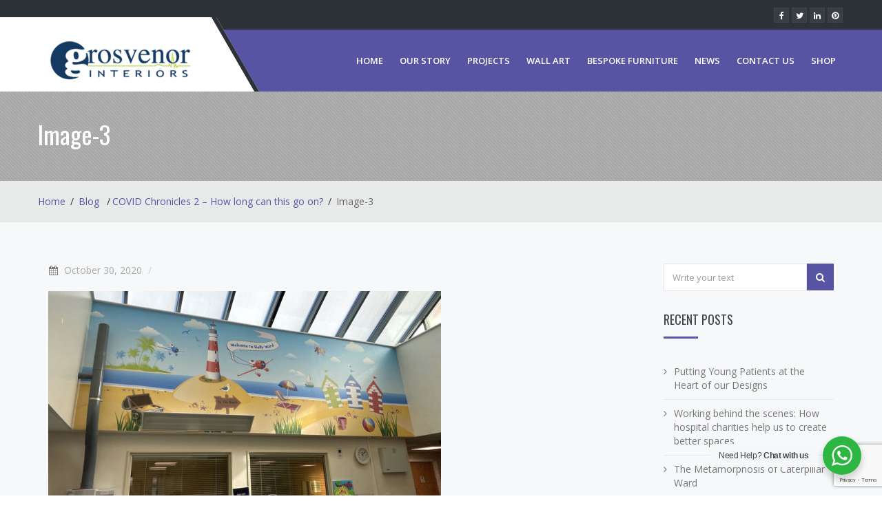

--- FILE ---
content_type: text/html; charset=UTF-8
request_url: https://grosvenorinteriors.co.uk/covid-chronicles-2-how-long-can-this-go-on/image-3/
body_size: 19549
content:
<!DOCTYPE html>
<html lang="en-GB">
<head>
<meta charset="UTF-8">
<meta http-equiv="X-UA-Compatible" content="IE=edge">
<!-- Mobile Specific -->
<meta name="viewport" content="width=device-width,initial-scale=1,minimum-scale=1.0,maximum-scale=1.0">
<!--// PINGBACK //-->
<link rel="pingback" href="https://grosvenorinteriors.co.uk/xmlrpc.php" />
<meta name='robots' content='index, follow, max-image-preview:large, max-snippet:-1, max-video-preview:-1' />

	<!-- This site is optimized with the Yoast SEO plugin v26.7 - https://yoast.com/wordpress/plugins/seo/ -->
	<title>Image-3 - Grosvenor Interiors</title>
	<link rel="canonical" href="https://grosvenorinteriors.co.uk/covid-chronicles-2-how-long-can-this-go-on/image-3/" />
	<meta property="og:locale" content="en_GB" />
	<meta property="og:type" content="article" />
	<meta property="og:title" content="Image-3 - Grosvenor Interiors" />
	<meta property="og:url" content="https://grosvenorinteriors.co.uk/covid-chronicles-2-how-long-can-this-go-on/image-3/" />
	<meta property="og:site_name" content="Grosvenor Interiors" />
	<meta property="og:image" content="https://grosvenorinteriors.co.uk/covid-chronicles-2-how-long-can-this-go-on/image-3" />
	<meta property="og:image:width" content="1251" />
	<meta property="og:image:height" content="750" />
	<meta property="og:image:type" content="image/jpeg" />
	<meta name="twitter:card" content="summary_large_image" />
	<script type="application/ld+json" class="yoast-schema-graph">{"@context":"https://schema.org","@graph":[{"@type":"WebPage","@id":"https://grosvenorinteriors.co.uk/covid-chronicles-2-how-long-can-this-go-on/image-3/","url":"https://grosvenorinteriors.co.uk/covid-chronicles-2-how-long-can-this-go-on/image-3/","name":"Image-3 - Grosvenor Interiors","isPartOf":{"@id":"https://grosvenorinteriors.co.uk/#website"},"primaryImageOfPage":{"@id":"https://grosvenorinteriors.co.uk/covid-chronicles-2-how-long-can-this-go-on/image-3/#primaryimage"},"image":{"@id":"https://grosvenorinteriors.co.uk/covid-chronicles-2-how-long-can-this-go-on/image-3/#primaryimage"},"thumbnailUrl":"https://grosvenorinteriors.co.uk/wp-content/uploads/2020/10/Image-3.jpg","datePublished":"2020-10-30T11:40:08+00:00","breadcrumb":{"@id":"https://grosvenorinteriors.co.uk/covid-chronicles-2-how-long-can-this-go-on/image-3/#breadcrumb"},"inLanguage":"en-GB","potentialAction":[{"@type":"ReadAction","target":["https://grosvenorinteriors.co.uk/covid-chronicles-2-how-long-can-this-go-on/image-3/"]}]},{"@type":"ImageObject","inLanguage":"en-GB","@id":"https://grosvenorinteriors.co.uk/covid-chronicles-2-how-long-can-this-go-on/image-3/#primaryimage","url":"https://grosvenorinteriors.co.uk/wp-content/uploads/2020/10/Image-3.jpg","contentUrl":"https://grosvenorinteriors.co.uk/wp-content/uploads/2020/10/Image-3.jpg","width":1251,"height":750},{"@type":"BreadcrumbList","@id":"https://grosvenorinteriors.co.uk/covid-chronicles-2-how-long-can-this-go-on/image-3/#breadcrumb","itemListElement":[{"@type":"ListItem","position":1,"name":"Home","item":"https://grosvenorinteriors.co.uk/"},{"@type":"ListItem","position":2,"name":"COVID Chronicles 2 – How long can this go on?","item":"https://grosvenorinteriors.co.uk/a-haven-within-a-hospital-creating-a-staff-wellness-room-at-the-university-hospital-of-wales-cardiff/"},{"@type":"ListItem","position":3,"name":"Image-3"}]},{"@type":"WebSite","@id":"https://grosvenorinteriors.co.uk/#website","url":"https://grosvenorinteriors.co.uk/","name":"Grosvenor Interiors","description":"","potentialAction":[{"@type":"SearchAction","target":{"@type":"EntryPoint","urlTemplate":"https://grosvenorinteriors.co.uk/?s={search_term_string}"},"query-input":{"@type":"PropertyValueSpecification","valueRequired":true,"valueName":"search_term_string"}}],"inLanguage":"en-GB"}]}</script>
	<!-- / Yoast SEO plugin. -->


<script type='application/javascript'  id='pys-version-script'>console.log('PixelYourSite Free version 11.1.5.2');</script>
<link rel='dns-prefetch' href='//fonts.googleapis.com' />
<link rel="alternate" type="application/rss+xml" title="Grosvenor Interiors &raquo; Feed" href="https://grosvenorinteriors.co.uk/feed/" />
<link rel="alternate" type="application/rss+xml" title="Grosvenor Interiors &raquo; Comments Feed" href="https://grosvenorinteriors.co.uk/comments/feed/" />
<link rel="alternate" type="application/rss+xml" title="Grosvenor Interiors &raquo; Image-3 Comments Feed" href="https://grosvenorinteriors.co.uk/covid-chronicles-2-how-long-can-this-go-on/image-3/feed/" />
<link rel="alternate" title="oEmbed (JSON)" type="application/json+oembed" href="https://grosvenorinteriors.co.uk/wp-json/oembed/1.0/embed?url=https%3A%2F%2Fgrosvenorinteriors.co.uk%2Fcovid-chronicles-2-how-long-can-this-go-on%2Fimage-3%2F" />
<link rel="alternate" title="oEmbed (XML)" type="text/xml+oembed" href="https://grosvenorinteriors.co.uk/wp-json/oembed/1.0/embed?url=https%3A%2F%2Fgrosvenorinteriors.co.uk%2Fcovid-chronicles-2-how-long-can-this-go-on%2Fimage-3%2F&#038;format=xml" />
<style id='wp-img-auto-sizes-contain-inline-css' type='text/css'>
img:is([sizes=auto i],[sizes^="auto," i]){contain-intrinsic-size:3000px 1500px}
/*# sourceURL=wp-img-auto-sizes-contain-inline-css */
</style>
<link rel='stylesheet' id='jquery.prettyphoto-css' href='https://grosvenorinteriors.co.uk/wp-content/plugins/wp-video-lightbox/css/prettyPhoto.css' type='text/css' media='all' />
<link rel='stylesheet' id='video-lightbox-css' href='https://grosvenorinteriors.co.uk/wp-content/plugins/wp-video-lightbox/wp-video-lightbox.css' type='text/css' media='all' />
<style id='wp-emoji-styles-inline-css' type='text/css'>

	img.wp-smiley, img.emoji {
		display: inline !important;
		border: none !important;
		box-shadow: none !important;
		height: 1em !important;
		width: 1em !important;
		margin: 0 0.07em !important;
		vertical-align: -0.1em !important;
		background: none !important;
		padding: 0 !important;
	}
/*# sourceURL=wp-emoji-styles-inline-css */
</style>
<style id='wp-block-library-inline-css' type='text/css'>
:root{--wp-block-synced-color:#7a00df;--wp-block-synced-color--rgb:122,0,223;--wp-bound-block-color:var(--wp-block-synced-color);--wp-editor-canvas-background:#ddd;--wp-admin-theme-color:#007cba;--wp-admin-theme-color--rgb:0,124,186;--wp-admin-theme-color-darker-10:#006ba1;--wp-admin-theme-color-darker-10--rgb:0,107,160.5;--wp-admin-theme-color-darker-20:#005a87;--wp-admin-theme-color-darker-20--rgb:0,90,135;--wp-admin-border-width-focus:2px}@media (min-resolution:192dpi){:root{--wp-admin-border-width-focus:1.5px}}.wp-element-button{cursor:pointer}:root .has-very-light-gray-background-color{background-color:#eee}:root .has-very-dark-gray-background-color{background-color:#313131}:root .has-very-light-gray-color{color:#eee}:root .has-very-dark-gray-color{color:#313131}:root .has-vivid-green-cyan-to-vivid-cyan-blue-gradient-background{background:linear-gradient(135deg,#00d084,#0693e3)}:root .has-purple-crush-gradient-background{background:linear-gradient(135deg,#34e2e4,#4721fb 50%,#ab1dfe)}:root .has-hazy-dawn-gradient-background{background:linear-gradient(135deg,#faaca8,#dad0ec)}:root .has-subdued-olive-gradient-background{background:linear-gradient(135deg,#fafae1,#67a671)}:root .has-atomic-cream-gradient-background{background:linear-gradient(135deg,#fdd79a,#004a59)}:root .has-nightshade-gradient-background{background:linear-gradient(135deg,#330968,#31cdcf)}:root .has-midnight-gradient-background{background:linear-gradient(135deg,#020381,#2874fc)}:root{--wp--preset--font-size--normal:16px;--wp--preset--font-size--huge:42px}.has-regular-font-size{font-size:1em}.has-larger-font-size{font-size:2.625em}.has-normal-font-size{font-size:var(--wp--preset--font-size--normal)}.has-huge-font-size{font-size:var(--wp--preset--font-size--huge)}.has-text-align-center{text-align:center}.has-text-align-left{text-align:left}.has-text-align-right{text-align:right}.has-fit-text{white-space:nowrap!important}#end-resizable-editor-section{display:none}.aligncenter{clear:both}.items-justified-left{justify-content:flex-start}.items-justified-center{justify-content:center}.items-justified-right{justify-content:flex-end}.items-justified-space-between{justify-content:space-between}.screen-reader-text{border:0;clip-path:inset(50%);height:1px;margin:-1px;overflow:hidden;padding:0;position:absolute;width:1px;word-wrap:normal!important}.screen-reader-text:focus{background-color:#ddd;clip-path:none;color:#444;display:block;font-size:1em;height:auto;left:5px;line-height:normal;padding:15px 23px 14px;text-decoration:none;top:5px;width:auto;z-index:100000}html :where(.has-border-color){border-style:solid}html :where([style*=border-top-color]){border-top-style:solid}html :where([style*=border-right-color]){border-right-style:solid}html :where([style*=border-bottom-color]){border-bottom-style:solid}html :where([style*=border-left-color]){border-left-style:solid}html :where([style*=border-width]){border-style:solid}html :where([style*=border-top-width]){border-top-style:solid}html :where([style*=border-right-width]){border-right-style:solid}html :where([style*=border-bottom-width]){border-bottom-style:solid}html :where([style*=border-left-width]){border-left-style:solid}html :where(img[class*=wp-image-]){height:auto;max-width:100%}:where(figure){margin:0 0 1em}html :where(.is-position-sticky){--wp-admin--admin-bar--position-offset:var(--wp-admin--admin-bar--height,0px)}@media screen and (max-width:600px){html :where(.is-position-sticky){--wp-admin--admin-bar--position-offset:0px}}

/*# sourceURL=wp-block-library-inline-css */
</style><link rel='stylesheet' id='wc-blocks-style-css' href='https://grosvenorinteriors.co.uk/wp-content/plugins/woocommerce/assets/client/blocks/wc-blocks.css' type='text/css' media='all' />
<style id='global-styles-inline-css' type='text/css'>
:root{--wp--preset--aspect-ratio--square: 1;--wp--preset--aspect-ratio--4-3: 4/3;--wp--preset--aspect-ratio--3-4: 3/4;--wp--preset--aspect-ratio--3-2: 3/2;--wp--preset--aspect-ratio--2-3: 2/3;--wp--preset--aspect-ratio--16-9: 16/9;--wp--preset--aspect-ratio--9-16: 9/16;--wp--preset--color--black: #000000;--wp--preset--color--cyan-bluish-gray: #abb8c3;--wp--preset--color--white: #ffffff;--wp--preset--color--pale-pink: #f78da7;--wp--preset--color--vivid-red: #cf2e2e;--wp--preset--color--luminous-vivid-orange: #ff6900;--wp--preset--color--luminous-vivid-amber: #fcb900;--wp--preset--color--light-green-cyan: #7bdcb5;--wp--preset--color--vivid-green-cyan: #00d084;--wp--preset--color--pale-cyan-blue: #8ed1fc;--wp--preset--color--vivid-cyan-blue: #0693e3;--wp--preset--color--vivid-purple: #9b51e0;--wp--preset--gradient--vivid-cyan-blue-to-vivid-purple: linear-gradient(135deg,rgb(6,147,227) 0%,rgb(155,81,224) 100%);--wp--preset--gradient--light-green-cyan-to-vivid-green-cyan: linear-gradient(135deg,rgb(122,220,180) 0%,rgb(0,208,130) 100%);--wp--preset--gradient--luminous-vivid-amber-to-luminous-vivid-orange: linear-gradient(135deg,rgb(252,185,0) 0%,rgb(255,105,0) 100%);--wp--preset--gradient--luminous-vivid-orange-to-vivid-red: linear-gradient(135deg,rgb(255,105,0) 0%,rgb(207,46,46) 100%);--wp--preset--gradient--very-light-gray-to-cyan-bluish-gray: linear-gradient(135deg,rgb(238,238,238) 0%,rgb(169,184,195) 100%);--wp--preset--gradient--cool-to-warm-spectrum: linear-gradient(135deg,rgb(74,234,220) 0%,rgb(151,120,209) 20%,rgb(207,42,186) 40%,rgb(238,44,130) 60%,rgb(251,105,98) 80%,rgb(254,248,76) 100%);--wp--preset--gradient--blush-light-purple: linear-gradient(135deg,rgb(255,206,236) 0%,rgb(152,150,240) 100%);--wp--preset--gradient--blush-bordeaux: linear-gradient(135deg,rgb(254,205,165) 0%,rgb(254,45,45) 50%,rgb(107,0,62) 100%);--wp--preset--gradient--luminous-dusk: linear-gradient(135deg,rgb(255,203,112) 0%,rgb(199,81,192) 50%,rgb(65,88,208) 100%);--wp--preset--gradient--pale-ocean: linear-gradient(135deg,rgb(255,245,203) 0%,rgb(182,227,212) 50%,rgb(51,167,181) 100%);--wp--preset--gradient--electric-grass: linear-gradient(135deg,rgb(202,248,128) 0%,rgb(113,206,126) 100%);--wp--preset--gradient--midnight: linear-gradient(135deg,rgb(2,3,129) 0%,rgb(40,116,252) 100%);--wp--preset--font-size--small: 13px;--wp--preset--font-size--medium: 20px;--wp--preset--font-size--large: 36px;--wp--preset--font-size--x-large: 42px;--wp--preset--spacing--20: 0.44rem;--wp--preset--spacing--30: 0.67rem;--wp--preset--spacing--40: 1rem;--wp--preset--spacing--50: 1.5rem;--wp--preset--spacing--60: 2.25rem;--wp--preset--spacing--70: 3.38rem;--wp--preset--spacing--80: 5.06rem;--wp--preset--shadow--natural: 6px 6px 9px rgba(0, 0, 0, 0.2);--wp--preset--shadow--deep: 12px 12px 50px rgba(0, 0, 0, 0.4);--wp--preset--shadow--sharp: 6px 6px 0px rgba(0, 0, 0, 0.2);--wp--preset--shadow--outlined: 6px 6px 0px -3px rgb(255, 255, 255), 6px 6px rgb(0, 0, 0);--wp--preset--shadow--crisp: 6px 6px 0px rgb(0, 0, 0);}:where(.is-layout-flex){gap: 0.5em;}:where(.is-layout-grid){gap: 0.5em;}body .is-layout-flex{display: flex;}.is-layout-flex{flex-wrap: wrap;align-items: center;}.is-layout-flex > :is(*, div){margin: 0;}body .is-layout-grid{display: grid;}.is-layout-grid > :is(*, div){margin: 0;}:where(.wp-block-columns.is-layout-flex){gap: 2em;}:where(.wp-block-columns.is-layout-grid){gap: 2em;}:where(.wp-block-post-template.is-layout-flex){gap: 1.25em;}:where(.wp-block-post-template.is-layout-grid){gap: 1.25em;}.has-black-color{color: var(--wp--preset--color--black) !important;}.has-cyan-bluish-gray-color{color: var(--wp--preset--color--cyan-bluish-gray) !important;}.has-white-color{color: var(--wp--preset--color--white) !important;}.has-pale-pink-color{color: var(--wp--preset--color--pale-pink) !important;}.has-vivid-red-color{color: var(--wp--preset--color--vivid-red) !important;}.has-luminous-vivid-orange-color{color: var(--wp--preset--color--luminous-vivid-orange) !important;}.has-luminous-vivid-amber-color{color: var(--wp--preset--color--luminous-vivid-amber) !important;}.has-light-green-cyan-color{color: var(--wp--preset--color--light-green-cyan) !important;}.has-vivid-green-cyan-color{color: var(--wp--preset--color--vivid-green-cyan) !important;}.has-pale-cyan-blue-color{color: var(--wp--preset--color--pale-cyan-blue) !important;}.has-vivid-cyan-blue-color{color: var(--wp--preset--color--vivid-cyan-blue) !important;}.has-vivid-purple-color{color: var(--wp--preset--color--vivid-purple) !important;}.has-black-background-color{background-color: var(--wp--preset--color--black) !important;}.has-cyan-bluish-gray-background-color{background-color: var(--wp--preset--color--cyan-bluish-gray) !important;}.has-white-background-color{background-color: var(--wp--preset--color--white) !important;}.has-pale-pink-background-color{background-color: var(--wp--preset--color--pale-pink) !important;}.has-vivid-red-background-color{background-color: var(--wp--preset--color--vivid-red) !important;}.has-luminous-vivid-orange-background-color{background-color: var(--wp--preset--color--luminous-vivid-orange) !important;}.has-luminous-vivid-amber-background-color{background-color: var(--wp--preset--color--luminous-vivid-amber) !important;}.has-light-green-cyan-background-color{background-color: var(--wp--preset--color--light-green-cyan) !important;}.has-vivid-green-cyan-background-color{background-color: var(--wp--preset--color--vivid-green-cyan) !important;}.has-pale-cyan-blue-background-color{background-color: var(--wp--preset--color--pale-cyan-blue) !important;}.has-vivid-cyan-blue-background-color{background-color: var(--wp--preset--color--vivid-cyan-blue) !important;}.has-vivid-purple-background-color{background-color: var(--wp--preset--color--vivid-purple) !important;}.has-black-border-color{border-color: var(--wp--preset--color--black) !important;}.has-cyan-bluish-gray-border-color{border-color: var(--wp--preset--color--cyan-bluish-gray) !important;}.has-white-border-color{border-color: var(--wp--preset--color--white) !important;}.has-pale-pink-border-color{border-color: var(--wp--preset--color--pale-pink) !important;}.has-vivid-red-border-color{border-color: var(--wp--preset--color--vivid-red) !important;}.has-luminous-vivid-orange-border-color{border-color: var(--wp--preset--color--luminous-vivid-orange) !important;}.has-luminous-vivid-amber-border-color{border-color: var(--wp--preset--color--luminous-vivid-amber) !important;}.has-light-green-cyan-border-color{border-color: var(--wp--preset--color--light-green-cyan) !important;}.has-vivid-green-cyan-border-color{border-color: var(--wp--preset--color--vivid-green-cyan) !important;}.has-pale-cyan-blue-border-color{border-color: var(--wp--preset--color--pale-cyan-blue) !important;}.has-vivid-cyan-blue-border-color{border-color: var(--wp--preset--color--vivid-cyan-blue) !important;}.has-vivid-purple-border-color{border-color: var(--wp--preset--color--vivid-purple) !important;}.has-vivid-cyan-blue-to-vivid-purple-gradient-background{background: var(--wp--preset--gradient--vivid-cyan-blue-to-vivid-purple) !important;}.has-light-green-cyan-to-vivid-green-cyan-gradient-background{background: var(--wp--preset--gradient--light-green-cyan-to-vivid-green-cyan) !important;}.has-luminous-vivid-amber-to-luminous-vivid-orange-gradient-background{background: var(--wp--preset--gradient--luminous-vivid-amber-to-luminous-vivid-orange) !important;}.has-luminous-vivid-orange-to-vivid-red-gradient-background{background: var(--wp--preset--gradient--luminous-vivid-orange-to-vivid-red) !important;}.has-very-light-gray-to-cyan-bluish-gray-gradient-background{background: var(--wp--preset--gradient--very-light-gray-to-cyan-bluish-gray) !important;}.has-cool-to-warm-spectrum-gradient-background{background: var(--wp--preset--gradient--cool-to-warm-spectrum) !important;}.has-blush-light-purple-gradient-background{background: var(--wp--preset--gradient--blush-light-purple) !important;}.has-blush-bordeaux-gradient-background{background: var(--wp--preset--gradient--blush-bordeaux) !important;}.has-luminous-dusk-gradient-background{background: var(--wp--preset--gradient--luminous-dusk) !important;}.has-pale-ocean-gradient-background{background: var(--wp--preset--gradient--pale-ocean) !important;}.has-electric-grass-gradient-background{background: var(--wp--preset--gradient--electric-grass) !important;}.has-midnight-gradient-background{background: var(--wp--preset--gradient--midnight) !important;}.has-small-font-size{font-size: var(--wp--preset--font-size--small) !important;}.has-medium-font-size{font-size: var(--wp--preset--font-size--medium) !important;}.has-large-font-size{font-size: var(--wp--preset--font-size--large) !important;}.has-x-large-font-size{font-size: var(--wp--preset--font-size--x-large) !important;}
/*# sourceURL=global-styles-inline-css */
</style>

<style id='classic-theme-styles-inline-css' type='text/css'>
/*! This file is auto-generated */
.wp-block-button__link{color:#fff;background-color:#32373c;border-radius:9999px;box-shadow:none;text-decoration:none;padding:calc(.667em + 2px) calc(1.333em + 2px);font-size:1.125em}.wp-block-file__button{background:#32373c;color:#fff;text-decoration:none}
/*# sourceURL=/wp-includes/css/classic-themes.min.css */
</style>
<link rel='stylesheet' id='nta-css-popup-css' href='https://grosvenorinteriors.co.uk/wp-content/plugins/wp-whatsapp/assets/dist/css/style.css' type='text/css' media='all' />
<link rel='stylesheet' id='contact-form-7-css' href='https://grosvenorinteriors.co.uk/wp-content/plugins/contact-form-7/includes/css/styles.css' type='text/css' media='all' />
<link rel='stylesheet' id='widgetopts-styles-css' href='https://grosvenorinteriors.co.uk/wp-content/plugins/widget-options/assets/css/widget-options.css' type='text/css' media='all' />
<link rel='stylesheet' id='wpmenucart-icons-css' href='https://grosvenorinteriors.co.uk/wp-content/plugins/woocommerce-menu-bar-cart/assets/css/wpmenucart-icons.min.css' type='text/css' media='all' />
<style id='wpmenucart-icons-inline-css' type='text/css'>
@font-face{font-family:WPMenuCart;src:url(https://grosvenorinteriors.co.uk/wp-content/plugins/woocommerce-menu-bar-cart/assets/fonts/WPMenuCart.eot);src:url(https://grosvenorinteriors.co.uk/wp-content/plugins/woocommerce-menu-bar-cart/assets/fonts/WPMenuCart.eot?#iefix) format('embedded-opentype'),url(https://grosvenorinteriors.co.uk/wp-content/plugins/woocommerce-menu-bar-cart/assets/fonts/WPMenuCart.woff2) format('woff2'),url(https://grosvenorinteriors.co.uk/wp-content/plugins/woocommerce-menu-bar-cart/assets/fonts/WPMenuCart.woff) format('woff'),url(https://grosvenorinteriors.co.uk/wp-content/plugins/woocommerce-menu-bar-cart/assets/fonts/WPMenuCart.ttf) format('truetype'),url(https://grosvenorinteriors.co.uk/wp-content/plugins/woocommerce-menu-bar-cart/assets/fonts/WPMenuCart.svg#WPMenuCart) format('svg');font-weight:400;font-style:normal;font-display:swap}
/*# sourceURL=wpmenucart-icons-inline-css */
</style>
<link rel='stylesheet' id='wpmenucart-css' href='https://grosvenorinteriors.co.uk/wp-content/plugins/woocommerce-menu-bar-cart/assets/css/wpmenucart-main.min.css' type='text/css' media='all' />
<link rel='stylesheet' id='woocommerce-layout-css' href='https://grosvenorinteriors.co.uk/wp-content/plugins/woocommerce/assets/css/woocommerce-layout.css' type='text/css' media='all' />
<link rel='stylesheet' id='woocommerce-smallscreen-css' href='https://grosvenorinteriors.co.uk/wp-content/plugins/woocommerce/assets/css/woocommerce-smallscreen.css' type='text/css' media='only screen and (max-width: 768px)' />
<link rel='stylesheet' id='woocommerce-general-css' href='https://grosvenorinteriors.co.uk/wp-content/plugins/woocommerce/assets/css/woocommerce.css' type='text/css' media='all' />
<style id='woocommerce-inline-inline-css' type='text/css'>
.woocommerce form .form-row .required { visibility: visible; }
/*# sourceURL=woocommerce-inline-inline-css */
</style>
<link rel='stylesheet' id='parent-style-css' href='https://grosvenorinteriors.co.uk/wp-content/themes/constructzilla/style.css' type='text/css' media='all' />
<link rel='stylesheet' id='child-style-css' href='https://grosvenorinteriors.co.uk/wp-content/themes/grosvenoir-child-theme/style.css' type='text/css' media='all' />
<link rel='stylesheet' id='czilla-google-fonts-css' href='https://fonts.googleapis.com/css?family=Oswald%3A300%2C400%2C700%7CRoboto%3A400%2C100%2C300%2C300italic%2C400italic%2C500%2C500italic%2C700%2C700italic%2C900italic%2C900%7COpen+Sans%3A400%2C300%2C300italic%2C400italic%2C600%2C600italic%2C700%2C800italic%2C800%2C700italic' type='text/css' media='all' />
<link rel='stylesheet' id='bootstrap-css' href='https://grosvenorinteriors.co.uk/wp-content/themes/constructzilla/css/bootstrap.min.css' type='text/css' media='all' />
<link rel='stylesheet' id='fontawesome-css' href='https://grosvenorinteriors.co.uk/wp-content/themes/constructzilla/css/fontawesome/css/font-awesome.min.css' type='text/css' media='all' />
<link rel='stylesheet' id='owl-carousel-css' href='https://grosvenorinteriors.co.uk/wp-content/themes/constructzilla/css/owl.carousel.css' type='text/css' media='all' />
<link rel='stylesheet' id='bootstrap-select-css' href='https://grosvenorinteriors.co.uk/wp-content/themes/constructzilla/css/bootstrap-select.min.css' type='text/css' media='all' />
<link rel='stylesheet' id='magnific-popup-css' href='https://grosvenorinteriors.co.uk/wp-content/themes/constructzilla/css/magnific-popup.css' type='text/css' media='all' />
<link rel='stylesheet' id='czilla-theme-style-css' href='https://grosvenorinteriors.co.uk/wp-content/themes/constructzilla/css/theme-styles.css' type='text/css' media='all' />
<style id='czilla-theme-style-inline-css' type='text/css'>
.header-style-5 .main-bar { 
							background-color: rgba(0, 0, 0, 0);
					}.header-style-4 .main-bar {
						background-color: rgba(255, 255, 255, 0);
					}.header-style-3 .main-bar {
						background-color: rgba(0, 0, 0, 0);
					}
/*# sourceURL=czilla-theme-style-inline-css */
</style>
<link rel='stylesheet' id='scrollbar-css' href='https://grosvenorinteriors.co.uk/wp-content/themes/constructzilla/plugins/scroll/scrollbar.css' type='text/css' media='all' />
<link rel='stylesheet' id='czilla-theme-skin-css' href='https://grosvenorinteriors.co.uk/wp-content/themes/constructzilla/css/skin/skin-1.css' type='text/css' media='all' />
<link rel='stylesheet' id='czilla-template-css' href='https://grosvenorinteriors.co.uk/wp-content/themes/constructzilla/css/templete.css' type='text/css' media='all' />
<link rel='stylesheet' id='czilla-theme-switcher-css' href='https://grosvenorinteriors.co.uk/wp-content/themes/constructzilla/css/switcher.css' type='text/css' media='all' />
<link rel='stylesheet' id='style-css' href='https://grosvenorinteriors.co.uk/wp-content/themes/grosvenoir-child-theme/style.css' type='text/css' media='all' />
<script type="text/javascript" src="https://grosvenorinteriors.co.uk/wp-includes/js/jquery/jquery.min.js" id="jquery-core-js"></script>
<script type="text/javascript" src="https://grosvenorinteriors.co.uk/wp-includes/js/jquery/jquery-migrate.min.js" id="jquery-migrate-js"></script>
<script type="text/javascript" src="https://grosvenorinteriors.co.uk/wp-content/plugins/wp-video-lightbox/js/jquery.prettyPhoto.js" id="jquery.prettyphoto-js"></script>
<script type="text/javascript" id="video-lightbox-js-extra">
/* <![CDATA[ */
var vlpp_vars = {"prettyPhoto_rel":"wp-video-lightbox","animation_speed":"fast","slideshow":"5000","autoplay_slideshow":"false","opacity":"0.80","show_title":"true","allow_resize":"true","allow_expand":"true","default_width":"640","default_height":"480","counter_separator_label":"/","theme":"pp_default","horizontal_padding":"20","hideflash":"false","wmode":"opaque","autoplay":"false","modal":"false","deeplinking":"false","overlay_gallery":"true","overlay_gallery_max":"30","keyboard_shortcuts":"true","ie6_fallback":"true"};
//# sourceURL=video-lightbox-js-extra
/* ]]> */
</script>
<script type="text/javascript" src="https://grosvenorinteriors.co.uk/wp-content/plugins/wp-video-lightbox/js/video-lightbox.js" id="video-lightbox-js"></script>
<script type="text/javascript" src="https://grosvenorinteriors.co.uk/wp-content/plugins/woocommerce/assets/js/jquery-blockui/jquery.blockUI.min.js" id="wc-jquery-blockui-js" data-wp-strategy="defer"></script>
<script type="text/javascript" id="wc-add-to-cart-js-extra">
/* <![CDATA[ */
var wc_add_to_cart_params = {"ajax_url":"/wp-admin/admin-ajax.php","wc_ajax_url":"/?wc-ajax=%%endpoint%%","i18n_view_cart":"View basket","cart_url":"https://grosvenorinteriors.co.uk/basket/","is_cart":"","cart_redirect_after_add":"no"};
//# sourceURL=wc-add-to-cart-js-extra
/* ]]> */
</script>
<script type="text/javascript" src="https://grosvenorinteriors.co.uk/wp-content/plugins/woocommerce/assets/js/frontend/add-to-cart.min.js" id="wc-add-to-cart-js" data-wp-strategy="defer"></script>
<script type="text/javascript" src="https://grosvenorinteriors.co.uk/wp-content/plugins/woocommerce/assets/js/js-cookie/js.cookie.min.js" id="wc-js-cookie-js" defer="defer" data-wp-strategy="defer"></script>
<script type="text/javascript" id="woocommerce-js-extra">
/* <![CDATA[ */
var woocommerce_params = {"ajax_url":"/wp-admin/admin-ajax.php","wc_ajax_url":"/?wc-ajax=%%endpoint%%","i18n_password_show":"Show password","i18n_password_hide":"Hide password"};
//# sourceURL=woocommerce-js-extra
/* ]]> */
</script>
<script type="text/javascript" src="https://grosvenorinteriors.co.uk/wp-content/plugins/woocommerce/assets/js/frontend/woocommerce.min.js" id="woocommerce-js" defer="defer" data-wp-strategy="defer"></script>
<script type="text/javascript" src="https://grosvenorinteriors.co.uk/wp-content/plugins/js_composer/assets/js/vendors/woocommerce-add-to-cart.js" id="vc_woocommerce-add-to-cart-js-js"></script>
<script type="text/javascript" src="https://grosvenorinteriors.co.uk/wp-content/plugins/pixelyoursite/dist/scripts/jquery.bind-first-0.2.3.min.js" id="jquery-bind-first-js"></script>
<script type="text/javascript" src="https://grosvenorinteriors.co.uk/wp-content/plugins/pixelyoursite/dist/scripts/js.cookie-2.1.3.min.js" id="js-cookie-pys-js"></script>
<script type="text/javascript" src="https://grosvenorinteriors.co.uk/wp-content/plugins/pixelyoursite/dist/scripts/tld.min.js" id="js-tld-js"></script>
<script type="text/javascript" id="pys-js-extra">
/* <![CDATA[ */
var pysOptions = {"staticEvents":{"facebook":{"init_event":[{"delay":0,"type":"static","ajaxFire":false,"name":"PageView","pixelIds":["139727633306756"],"eventID":"68e0315e-f281-43b9-ab5e-18fd6670983e","params":{"page_title":"Image-3","post_type":"attachment","post_id":2656,"plugin":"PixelYourSite","user_role":"guest","event_url":"grosvenorinteriors.co.uk/covid-chronicles-2-how-long-can-this-go-on/image-3/"},"e_id":"init_event","ids":[],"hasTimeWindow":false,"timeWindow":0,"woo_order":"","edd_order":""}]}},"dynamicEvents":{"woo_add_to_cart_on_button_click":{"facebook":{"delay":0,"type":"dyn","name":"AddToCart","pixelIds":["139727633306756"],"eventID":"6393e3a1-b748-4b6a-a7f5-9f81a4ebf4b6","params":{"page_title":"Image-3","post_type":"attachment","post_id":2656,"plugin":"PixelYourSite","user_role":"guest","event_url":"grosvenorinteriors.co.uk/covid-chronicles-2-how-long-can-this-go-on/image-3/"},"e_id":"woo_add_to_cart_on_button_click","ids":[],"hasTimeWindow":false,"timeWindow":0,"woo_order":"","edd_order":""}}},"triggerEvents":[],"triggerEventTypes":[],"facebook":{"pixelIds":["139727633306756"],"advancedMatching":[],"advancedMatchingEnabled":false,"removeMetadata":false,"wooVariableAsSimple":false,"serverApiEnabled":false,"wooCRSendFromServer":false,"send_external_id":null,"enabled_medical":false,"do_not_track_medical_param":["event_url","post_title","page_title","landing_page","content_name","categories","category_name","tags"],"meta_ldu":false},"debug":"","siteUrl":"https://grosvenorinteriors.co.uk","ajaxUrl":"https://grosvenorinteriors.co.uk/wp-admin/admin-ajax.php","ajax_event":"8a8c3352ad","enable_remove_download_url_param":"1","cookie_duration":"7","last_visit_duration":"60","enable_success_send_form":"","ajaxForServerEvent":"1","ajaxForServerStaticEvent":"1","useSendBeacon":"1","send_external_id":"1","external_id_expire":"180","track_cookie_for_subdomains":"1","google_consent_mode":"1","gdpr":{"ajax_enabled":false,"all_disabled_by_api":false,"facebook_disabled_by_api":false,"analytics_disabled_by_api":false,"google_ads_disabled_by_api":false,"pinterest_disabled_by_api":false,"bing_disabled_by_api":false,"reddit_disabled_by_api":false,"externalID_disabled_by_api":false,"facebook_prior_consent_enabled":false,"analytics_prior_consent_enabled":true,"google_ads_prior_consent_enabled":null,"pinterest_prior_consent_enabled":true,"bing_prior_consent_enabled":true,"cookiebot_integration_enabled":false,"cookiebot_facebook_consent_category":"marketing","cookiebot_analytics_consent_category":"statistics","cookiebot_tiktok_consent_category":"marketing","cookiebot_google_ads_consent_category":"marketing","cookiebot_pinterest_consent_category":"marketing","cookiebot_bing_consent_category":"marketing","consent_magic_integration_enabled":false,"real_cookie_banner_integration_enabled":false,"cookie_notice_integration_enabled":false,"cookie_law_info_integration_enabled":false,"analytics_storage":{"enabled":true,"value":"granted","filter":false},"ad_storage":{"enabled":true,"value":"granted","filter":false},"ad_user_data":{"enabled":true,"value":"granted","filter":false},"ad_personalization":{"enabled":true,"value":"granted","filter":false}},"cookie":{"disabled_all_cookie":false,"disabled_start_session_cookie":false,"disabled_advanced_form_data_cookie":false,"disabled_landing_page_cookie":false,"disabled_first_visit_cookie":false,"disabled_trafficsource_cookie":false,"disabled_utmTerms_cookie":false,"disabled_utmId_cookie":false},"tracking_analytics":{"TrafficSource":"direct","TrafficLanding":"undefined","TrafficUtms":[],"TrafficUtmsId":[]},"GATags":{"ga_datalayer_type":"default","ga_datalayer_name":"dataLayerPYS"},"woo":{"enabled":true,"enabled_save_data_to_orders":true,"addToCartOnButtonEnabled":true,"addToCartOnButtonValueEnabled":true,"addToCartOnButtonValueOption":"price","singleProductId":null,"removeFromCartSelector":"form.woocommerce-cart-form .remove","addToCartCatchMethod":"add_cart_js","is_order_received_page":false,"containOrderId":false},"edd":{"enabled":false},"cache_bypass":"1769024999"};
//# sourceURL=pys-js-extra
/* ]]> */
</script>
<script type="text/javascript" src="https://grosvenorinteriors.co.uk/wp-content/plugins/pixelyoursite/dist/scripts/public.js" id="pys-js"></script>
<script></script><link rel="https://api.w.org/" href="https://grosvenorinteriors.co.uk/wp-json/" /><link rel="alternate" title="JSON" type="application/json" href="https://grosvenorinteriors.co.uk/wp-json/wp/v2/media/2656" /><link rel="EditURI" type="application/rsd+xml" title="RSD" href="https://grosvenorinteriors.co.uk/xmlrpc.php?rsd" />
<link rel='shortlink' href='https://grosvenorinteriors.co.uk/?p=2656' />

		<!-- GA Google Analytics @ https://m0n.co/ga -->
		<script async src="https://www.googletagmanager.com/gtag/js?id=G-L97FB18MC3"></script>
		<script>
			window.dataLayer = window.dataLayer || [];
			function gtag(){dataLayer.push(arguments);}
			gtag('js', new Date());
			gtag('config', 'G-L97FB18MC3');
		</script>

	<style type="text/css">
.user-my-account, .user-logout {
    display:none!important;
}

.header-curve .logo-header::before, .header-curve .logo-header::after {
    background-color: #fff !important;
}

.bg-primary, .meet-ask-row::after, .dez-separator.style-skew[class*="style-"]::after, .dez-separator.style-skew[class*="style-"]::before, .dez-tilte-inner.skew-title::after, .date-style-2 .post-date, .date-style-3.skew-date .post-date, .date-style-3.skew-date .post-date::before, .overlay-primary-light::after, .overlay-primary-middle::after, .overlay-primary-dark::after, .widget-title::after, .site-button, .comments-area .comment-form p input[type="submit"], .pagination > .active > a, .pagination > .active > span, .pagination > .active > a:hover, .pagination > .active > span:hover, .pagination > .active > a:focus, .pagination > .active > span:focus, .footer-line::after, .testimonial-1 .quote-left::before, .testimonial-2 .quote-left::before, .site-filters .active > [class*="site-button"], .list-num-count > li::before, #myNavbar li.active a {
    background-color: #5854a4 !important;
}

.text-primary, .testimonial-4 .testimonial-name::after, .dez-post-readmore a {
    color: #5854a4 !important;
}

.testimonial-4 .testimonial-pic, .testimonial-4::after, button.scroltop {
    border-color: #5854a4 !important;
}

.testimonial-4 [class*="quote-"] {
    border-color: #5854a4;
        border-top-color: rgb(88, 84, 164);
        border-right-color: rgb(88, 84, 164);
        border-bottom-color: rgb(88, 84, 164);
        border-left-color: rgb(88, 84, 164);
}

footer a:hover, footer h6 a, h6 a:hover, button.scroltop, .breadcrumb-row ul li a, .header-nav .nav > li .sub-menu li:hover > a, .primary li::before, h3 a:hover {
    color: #5854a4 !important;
}

.pagination > li > a:hover, .pagination > li > span:hover, .pagination > li > a:focus, .pagination > li > span:focus {
    background-color: #5854a4;
    border-color: transparent;
    color: #fff;
}

a, .text-primary, .primary li::before, .breadcrumb-row ul li a, .header-nav .nav > li.active > a, .header-nav .nav > li.current-menu-item > a .header-nav .nav > li .sub-menu li a:hover, .header-nav .nav > li:hover > a, .header-nav .nav > li .mega-menu > li ul a:hover, .header-nav .nav > li .sub-menu li:hover > a, .nav-dark.header-nav .nav > li .sub-menu li:hover > a, .nav-dark.header-nav .nav > li .mega-menu > li ul a:hover, blockquote::before, ol.comment-list li.comment .reply a, footer a:active, footer a:focus, footer a:hover, footer h1 a, footer h2 a, footer h3 a, footer h4 a, footer h5 a, footer h6 a, footer p a, button.scroltop, .testimonial-1 .testimonial-position, .testimonial-4 .testimonial-name::after, .testimonial-2 .testimonial-position, .testimonial-3 .testimonial-position, .testimonial-3 .quote-left::before, .acod-head a::after, .acod-head a, .acod-head a:hover, .acod-head a.collapsed:hover, .dez-tabs .nav-tabs > li > a i, h1 a:hover, h2 a:hover, h3 a:hover, h4 a:hover, h5 a:hover, h6 a:hover {
    color: #5854a4;
}

.mfp-title, .site-filters {
    display: none;
}


a i::before {
    color:#fff!important;
}

.overlay-icon a i {
    background-color: #5854a4;
}

.beforblockQ {
    color:#5854a4;
    text-align: center;
}

.navbar-toggle, .testimonial-4 .testimonial-pic, .testimonial-4::after, .testimonial-4 [class*="quote-"], button.scroltop, blockquote {
    border-color: #b3d236;
}

blockquote {
    border-left: 4px solid #b3d236;
    border-left-color: rgb(179, 210, 54);
}

.pagination a i::before {
    color: #767676 !important;
}
.footer-bottom a{
    color:#fff!important;
}

.wpcf7-submit {
    background-color: #5854a4 ;
}
.wpcf7-submit:hover {
    background-color: #5854a4;
}

.post-author, .post-comment, .loading-box, .loading-pic {
    display:none!important;
}

.wpb_text_column.wpb_content_element{
    margin-bottom: 0px;!important;
}
.m-b50 .m-b40{
    display:none;
}
.m-b50{
    margin-bottom: 0px;
}
.dez-separator-outer {
    overflow: hidden;
}
.dez-separator.style-skew {
    width: 15px;
    height: 10px;
    margin-left: 1px;
    margin-right: 1px;
    -moz-transform: skewX(-10deg);
    -webkit-transform: skewX(-10deg);
    -o-transform: skewX(-10deg);
    -ms-transform: skewX(-10deg);
    transform: skewX(-10deg);
}
.dez-separator {
    display: inline-block;
    height: 3px;
    width: 50px;
    margin-bottom: 10px;
    position: relative;
}
.dez-separator.style-skew[class*="style-"]::after, .dez-separator.style-skew[class*="style-"]::before, .dez-tilte-inner.skew-title::after, .date-style-2 .post-date, .date-style-3.skew-date .post-date, .date-style-3.skew-date .post-date::before, .overlay-primary-light::after, .overlay-primary-middle::after, .overlay-primary-dark::after, .widget-title::after, .site-button, .comments-area .comment-form p input[type="submit"], .pagination > .active > a, .pagination > .active > span, .pagination > .active > a:hover, .pagination > .active > span:hover, .pagination > .active > a:focus, .pagination > .active > span:focus, .footer-line::after, .testimonial-1 .quote-left::before, .testimonial-2 .quote-left::before, .site-filters .active > [class*="site-button"], .list-num-count > li::before, #myNavbar li.active a {
    background-color: #5854a4 !important;
}
.dez-separator.style-skew[class*="style-"]:after, .dez-separator.style-skew[class*="style-"]:before {
    width: 80px;
    height: 4px;
    left: 20px;
    -moz-transform: translateY(-50%) skewX(-10deg);
    -webkit-transform: translateY(-50%) skewX(-10deg);
    -o-transform: translateY(-50%) skewX(-10deg);
    -ms-transform: translateY(-50%) skewX(-10deg);
    transform: translateY(-50%) skewX(-10deg);
}
.dez-separator.style-skew[class*="style-"]:before {
    right: 20px;
    left: auto;
}
.dez-separator[class*="style-"]:before {
    left: auto;
    right: 35px;
}
.dez-separator[class*="style-"]:after, .dez-separator[class*="style-"]:before {
    content: "";
    position: absolute;
    top: 50%;
    left: 35px;
    width: 150px;
    height: 2px;
    background: #eee;
    -webkit-transform: translateY(-50%);
    -ms-transform: translateY(-50%);
    transform: translateY(-50%);
}
.single.single-portfolio .dez-post-media img {
    display: none;
}
.dez-post-tags {
    display: none;
}
</style>
<script>
            WP_VIDEO_LIGHTBOX_VERSION="1.9.12";
            WP_VID_LIGHTBOX_URL="https://grosvenorinteriors.co.uk/wp-content/plugins/wp-video-lightbox";
                        function wpvl_paramReplace(name, string, value) {
                // Find the param with regex
                // Grab the first character in the returned string (should be ? or &)
                // Replace our href string with our new value, passing on the name and delimeter

                var re = new RegExp("[\?&]" + name + "=([^&#]*)");
                var matches = re.exec(string);
                var newString;

                if (matches === null) {
                    // if there are no params, append the parameter
                    newString = string + '?' + name + '=' + value;
                } else {
                    var delimeter = matches[0].charAt(0);
                    newString = string.replace(re, delimeter + name + "=" + value);
                }
                return newString;
            }
            </script>	<noscript><style>.woocommerce-product-gallery{ opacity: 1 !important; }</style></noscript>
	<meta name="generator" content="Powered by WPBakery Page Builder - drag and drop page builder for WordPress."/>
<meta name="generator" content="Powered by Slider Revolution 6.7.38 - responsive, Mobile-Friendly Slider Plugin for WordPress with comfortable drag and drop interface." />
<link rel="icon" href="https://grosvenorinteriors.co.uk/wp-content/uploads/2017/10/fav-100x100.png" sizes="32x32" />
<link rel="icon" href="https://grosvenorinteriors.co.uk/wp-content/uploads/2017/10/fav.png" sizes="192x192" />
<link rel="apple-touch-icon" href="https://grosvenorinteriors.co.uk/wp-content/uploads/2017/10/fav.png" />
<meta name="msapplication-TileImage" content="https://grosvenorinteriors.co.uk/wp-content/uploads/2017/10/fav.png" />
<script>function setREVStartSize(e){
			//window.requestAnimationFrame(function() {
				window.RSIW = window.RSIW===undefined ? window.innerWidth : window.RSIW;
				window.RSIH = window.RSIH===undefined ? window.innerHeight : window.RSIH;
				try {
					var pw = document.getElementById(e.c).parentNode.offsetWidth,
						newh;
					pw = pw===0 || isNaN(pw) || (e.l=="fullwidth" || e.layout=="fullwidth") ? window.RSIW : pw;
					e.tabw = e.tabw===undefined ? 0 : parseInt(e.tabw);
					e.thumbw = e.thumbw===undefined ? 0 : parseInt(e.thumbw);
					e.tabh = e.tabh===undefined ? 0 : parseInt(e.tabh);
					e.thumbh = e.thumbh===undefined ? 0 : parseInt(e.thumbh);
					e.tabhide = e.tabhide===undefined ? 0 : parseInt(e.tabhide);
					e.thumbhide = e.thumbhide===undefined ? 0 : parseInt(e.thumbhide);
					e.mh = e.mh===undefined || e.mh=="" || e.mh==="auto" ? 0 : parseInt(e.mh,0);
					if(e.layout==="fullscreen" || e.l==="fullscreen")
						newh = Math.max(e.mh,window.RSIH);
					else{
						e.gw = Array.isArray(e.gw) ? e.gw : [e.gw];
						for (var i in e.rl) if (e.gw[i]===undefined || e.gw[i]===0) e.gw[i] = e.gw[i-1];
						e.gh = e.el===undefined || e.el==="" || (Array.isArray(e.el) && e.el.length==0)? e.gh : e.el;
						e.gh = Array.isArray(e.gh) ? e.gh : [e.gh];
						for (var i in e.rl) if (e.gh[i]===undefined || e.gh[i]===0) e.gh[i] = e.gh[i-1];
											
						var nl = new Array(e.rl.length),
							ix = 0,
							sl;
						e.tabw = e.tabhide>=pw ? 0 : e.tabw;
						e.thumbw = e.thumbhide>=pw ? 0 : e.thumbw;
						e.tabh = e.tabhide>=pw ? 0 : e.tabh;
						e.thumbh = e.thumbhide>=pw ? 0 : e.thumbh;
						for (var i in e.rl) nl[i] = e.rl[i]<window.RSIW ? 0 : e.rl[i];
						sl = nl[0];
						for (var i in nl) if (sl>nl[i] && nl[i]>0) { sl = nl[i]; ix=i;}
						var m = pw>(e.gw[ix]+e.tabw+e.thumbw) ? 1 : (pw-(e.tabw+e.thumbw)) / (e.gw[ix]);
						newh =  (e.gh[ix] * m) + (e.tabh + e.thumbh);
					}
					var el = document.getElementById(e.c);
					if (el!==null && el) el.style.height = newh+"px";
					el = document.getElementById(e.c+"_wrapper");
					if (el!==null && el) {
						el.style.height = newh+"px";
						el.style.display = "block";
					}
				} catch(e){
					console.log("Failure at Presize of Slider:" + e)
				}
			//});
		  };</script>
		<style type="text/css" id="wp-custom-css">
			.vc_btn3 {
	background-color: #5854a4!important;
}

/*25th Aniversy Logo*/
.logo-header img, .logo-footer img {
  width: 100%;
}

.logo-header img {
  max-height: ;
}

.header-curve .logo-header img {
  margin-top:0 ;
}


.p-a30 {
	padding: 3px;
}		</style>
		<noscript><style> .wpb_animate_when_almost_visible { opacity: 1; }</style></noscript><link rel='stylesheet' id='rs-plugin-settings-css' href='//grosvenorinteriors.co.uk/wp-content/plugins/revslider/sr6/assets/css/rs6.css' type='text/css' media='all' />
<style id='rs-plugin-settings-inline-css' type='text/css'>
#rs-demo-id {}
/*# sourceURL=rs-plugin-settings-inline-css */
</style>
</head>
<body id="bg" class="attachment wp-singular attachment-template-default single single-attachment postid-2656 attachmentid-2656 attachment-jpeg wp-theme-constructzilla wp-child-theme-grosvenoir-child-theme theme-constructzilla woocommerce-no-js right-sidebar no-shadow width-1170 wpb-js-composer js-comp-ver-8.7.1 vc_responsive" >
<!--<div id="loading-area">
  <div class="loading-box"></div>
  <div class="loading-pic"></div>
</div>-->
<div class="page-wraper">
<!-- header -->
<header class="site-header header-style-1">
  <!-- top bar -->
    <div class="top-bar">
    <div class="container">
      <div class="row">
        <div class="dez-topbar-left">
          <ul class="social-bx list-inline  pull-left"></ul>        </div>
        <div class="dez-topbar-right">
          <ul class="social-bx list-inline pull-right"><li><a href="https://www.facebook.com/grosvenorinteriors" target="_blank" class="fa fa-facebook"></a></li><li><a href="https://twitter.com/grosvenorhealth" target="_blank" class="fa fa-twitter"></a></li><li><a href="https://www.linkedin.com/company/grosvenor-interiors" target="_blank" class="fa fa-linkedin"></a></li><li><a href="https://uk.pinterest.com/grosvenorint/" target="_blank" class="fa fa-pinterest"></a></li></ul> <ul class="woocommerce-menu list-inline pull-right"><li class="user-my-account"><a href="https://grosvenorinteriors.co.uk/my-account/">My Account</a></li></ul>        </div>
      </div>
    </div>
  </div>
    <!-- top bar END-->
  <!-- main header -->
  <div class="sticky-header header-curve main-bar-wraper">
    <div class="main-bar bg-primary clearfix ">
      <div class="container clearfix">
        <!-- website logo -->
        <div class="logo-header mostion"><a href="https://grosvenorinteriors.co.uk"><img src="https://grosvenorinteriors.co.uk/wp-content/uploads/2024/09/grosvenoir-health.webp" width="193" height="89" alt=""></a></div>        <!-- website logo END -->
        <!-- nav toggle button -->
        <button data-target=".header-nav" data-toggle="collapse" type="button" class="navbar-toggle collapsed"> <span class="sr-only">Toggle navigation</span> <span class="icon-bar"></span> <span class="icon-bar"></span> <span class="icon-bar"></span> </button>
                <!-- Quik search END -->
        <!-- main nav -->
        		<div class="header-nav navbar-collapse collapse desktop-menu nav-light">
		<ul id="main-menu" class="nav navbar-nav"><li id="nav-menu-item-191" class="main-menu-item  menu-item-even menu-item-depth-0 menu-item menu-item-type-custom menu-item-object-custom"><a href="https://grosvenorinteriors.co.uk/home/" class="menu-link main-menu-link">Home</a></li>
<li id="nav-menu-item-103" class="main-menu-item  menu-item-even menu-item-depth-0 menu-item menu-item-type-post_type menu-item-object-page"><a href="https://grosvenorinteriors.co.uk/our-story/" class="menu-link main-menu-link">Our Story</a></li>
<li id="nav-menu-item-202" class="main-menu-item  menu-item-even menu-item-depth-0 menu-item menu-item-type-post_type menu-item-object-page"><a href="https://grosvenorinteriors.co.uk/healthcare-design-projects/" class="menu-link main-menu-link">Projects</a></li>
<li id="nav-menu-item-196" class="main-menu-item  menu-item-even menu-item-depth-0 menu-item menu-item-type-post_type menu-item-object-page"><a href="https://grosvenorinteriors.co.uk/hospital-wall-art/" class="menu-link main-menu-link">Wall Art</a></li>
<li id="nav-menu-item-201" class="main-menu-item  menu-item-even menu-item-depth-0 menu-item menu-item-type-post_type menu-item-object-page"><a href="https://grosvenorinteriors.co.uk/bespoke-hospital-furniture/" class="menu-link main-menu-link">Bespoke Furniture</a></li>
<li id="nav-menu-item-250" class="main-menu-item  menu-item-even menu-item-depth-0 menu-item menu-item-type-post_type menu-item-object-page"><a href="https://grosvenorinteriors.co.uk/news/" class="menu-link main-menu-link">News</a></li>
<li id="nav-menu-item-62" class="main-menu-item  menu-item-even menu-item-depth-0 menu-item menu-item-type-post_type menu-item-object-page"><a href="https://grosvenorinteriors.co.uk/contact-us/" class="menu-link main-menu-link">Contact Us</a></li>
<li id="nav-menu-item-2586" class="main-menu-item  menu-item-even menu-item-depth-0 menu-item menu-item-type-post_type menu-item-object-page"><a href="https://grosvenorinteriors.co.uk/shop-2/" class="menu-link main-menu-link">Shop</a></li>
<li class="main-menu-item  menu-item-even menu-item-depth-0 menu-item wpmenucartli wpmenucart-display-standard menu-item empty-wpmenucart" id="wpmenucartli"><a class="wpmenucart-contents empty-wpmenucart" style="display:none">&nbsp;</a></li></ul>		</div>
		        <!-- main nav END -->
      </div>
    </div>
  </div>
  <!-- main header END -->
</header>
<!-- header END --><div class="page-content">
		<div class="dez-bnr-inr overlay-black-light banner-std">
  <div class="container">
    <div class="dez-bnr-inr-entry">
      <h1 class="text-white">Image-3</h1>
          </div>
  </div>
</div>
<div class="breadcrumb-row"><div class="container"><ul class="list-inline"><li><a href="https://grosvenorinteriors.co.uk">Home</a></li>  <li><a href="https://grosvenorinteriors.co.uk/category/blog/">Blog</a>  </li><li><a href="https://grosvenorinteriors.co.uk/covid-chronicles-2-how-long-can-this-go-on/">COVID Chronicles 2 – How long can this go on?</a></li>  <li class="current">Image-3</li></ul></div></div>	<div class="content-area">
		<div class="container">
			<div class="col-md-9 col-sm-8 m-b30">

				<div id="post-2656" class="post-2656 attachment type-attachment status-inherit hentry blog-post blog-single">
    <div class="dez-post-meta m-b20">
    <ul>
      <li> <i class="fa fa-calendar"></i> <time class="entry-date published updated" datetime="2020-10-30T11:40:08+00:00">October 30, 2020</time> </li>      <li class="post-author"><i class="fa fa-user"></i>By <span class="author vcard"><a class="url fn n" href="https://grosvenorinteriors.co.uk/author/bladmin/">Kevin Ashcroft</a></span></li>    </ul>
  </div>
    <div class="dez-post-text">
    <p class="attachment"><a href='https://grosvenorinteriors.co.uk/wp-content/uploads/2020/10/Image-3.jpg'><img fetchpriority="high" decoding="async" width="570" height="342" src="https://grosvenorinteriors.co.uk/wp-content/uploads/2020/10/Image-3-570x342.jpg" class="attachment-medium size-medium" alt="" srcset="https://grosvenorinteriors.co.uk/wp-content/uploads/2020/10/Image-3-570x342.jpg 570w, https://grosvenorinteriors.co.uk/wp-content/uploads/2020/10/Image-3-1170x701.jpg 1170w, https://grosvenorinteriors.co.uk/wp-content/uploads/2020/10/Image-3-768x460.jpg 768w, https://grosvenorinteriors.co.uk/wp-content/uploads/2020/10/Image-3-600x360.jpg 600w, https://grosvenorinteriors.co.uk/wp-content/uploads/2020/10/Image-3.jpg 1251w" sizes="(max-width: 570px) 100vw, 570px" /></a></p>
  </div>
  </div>
			</div>
				<div class="col-md-3 col-sm-4">
						<div id="sidebar" role="complementary">
		<ul>
			<div id="search-4" class="  widget widget_search"><div class="search-bx">
  <form role="search" method="get" class="search-form" action="https://grosvenorinteriors.co.uk/">
    <div class="input-group">
      <input type="search" class="search-field form-control" placeholder="Write your text" value="" name="s" />
      <span class="input-group-btn">
      <button type="submit" class="site-button"><i class="fa fa-search"></i></button>
      </span> </div>
  </form>
</div>
</div>
		<div id="recent-posts-2" class="widget widget_recent_entries">
		<h4 class="widget-title">Recent Posts</h4>
		<ul>
											<li>
					<a href="https://grosvenorinteriors.co.uk/putting-young-patients-at-the-heart-of-our-designs/">Putting Young Patients at the Heart of our Designs</a>
									</li>
											<li>
					<a href="https://grosvenorinteriors.co.uk/working-behind-the-scenes-how-hospital-charities-help-us-to-create-better-spaces/">Working behind the scenes:  How hospital charities help us to create better spaces</a>
									</li>
											<li>
					<a href="https://grosvenorinteriors.co.uk/the-metamorphosis-of-caterpillar-ward/">The Metamorphosis of Caterpillar Ward</a>
									</li>
											<li>
					<a href="https://grosvenorinteriors.co.uk/transforming-the-look-of-cancer-care-spaces/">Transforming the look of cancer care spaces</a>
									</li>
											<li>
					<a href="https://grosvenorinteriors.co.uk/helping-nuh-to-do-their-valuable-research/">Helping NUH to do their valuable research</a>
									</li>
					</ul>

		</div><div id="categories-3" class="  widget widget_categories"><h4 class="widget-title">Categories List</h4>
			<ul>
					<li class="cat-item cat-item-1"><a href="https://grosvenorinteriors.co.uk/category/blog/">Blog</a> (56)
</li>
	<li class="cat-item cat-item-53"><a href="https://grosvenorinteriors.co.uk/category/gallery/">Gallery</a> (1)
</li>
	<li class="cat-item cat-item-46"><a href="https://grosvenorinteriors.co.uk/category/news/">News</a> (43)
</li>
			</ul>

			</div>		</ul>
	</div>
				</div>
		</div>
	</div>
</div>
<!-- Footer -->
<footer class="site-footer">
  <!-- newsletter part -->
  <div id="newsletter"></div>
  <div class="p-a 30 bg-primary dez-newsletter ">
  <div class="container equal-wraper">
    <div class="row">
            <form method="post" action="https://grosvenorinteriors.us16.list-manage.com/subscribe/post" id="czilla-subscriber-form">
        <input type="hidden" name="u" value="4dfc929c3b4f9e69cd9a71259">
        <input type="hidden" name="id" value="e60639a60b">
        <input type="hidden" name="form-flag" id="form-flag" value="0">
        <div class="col-md-4 col-sm-4">
          <div class="icon-bx-wraper equal-col p-t30 p-b20 left">
            <div class="icon-lg text-primary radius"> <a href="javascript:void(0);" class="icon-cell"><i class="fa fa-envelope-o"></i></a> </div>
            <div class="icon-content"> <strong class="text-black text-uppercase font-18">
              Subscribe To              </strong>
              <h2 class="dez-tilte text-uppercase">
                Our Newsletter              </h2>
            </div>
          </div>
        </div>
        <div class="col-md-4 col-sm-4">
          <div class="input-group equal-col p-t40  p-b20">
            <input name="MERGE0" id="mce-MERGE0" required placeholder="Email address" class="form-control" type="email">
          </div>
        </div>
        <div class="col-md-3 col-sm-3 col-sm-offset-1">
          <div class="input-group equal-col  p-t40 p-b20 skew-subscribe">
            <button type="submit" value="submit" id="btn-subscriber-submit" name="submit" class="site-button-secondry button-skew z-index1"> <span>
            Subscribe            </span><i class="fa fa-angle-right"></i> </button>
          </div>
        </div>
      </form>
          </div>
  </div>
</div>
  <!-- newsletter part END -->
  <!-- footer top part -->
  <!-- Start Footer Widgets Container -->
    <div class="footer-top ">
    <div class="container">
      <div class="row">
                        <div class="col-md-3 col-sm-6 footer-col-4">
        <div id="media_image-2" class="  widget widget_media_image"><img width="362" height="151" src="https://grosvenorinteriors.co.uk/wp-content/uploads/2024/09/Untitled-design-15-e1725447926993.png" class="image wp-image-3687  attachment-full size-full" alt="site logo" style="max-width: 100%; height: auto;" decoding="async" loading="lazy" /></div><div id="czilla_widget_content_widget-4" class=" widget_about widget widget_czilla_widget_content_widget"><p class="attachment"><a href='https://grosvenorinteriors.co.uk/wp-content/uploads/2020/10/Image-3.jpg'><img loading="lazy" width="570" height="342" src="https://grosvenorinteriors.co.uk/wp-content/uploads/2020/10/Image-3-570x342.jpg" class="attachment-medium size-medium" alt="" /></a></p>
<p>We believe passionately that where patients recover, the quality of the environment around them directly influences how they recover and that good hospital interior design has an essential role in good healthcare. Grosvenor Interiors Healthcare Division provides inspiring and uplifting hospital interiors to aid recovery. Our aim is to create better spaces to get better in.</p>
</div>        </div>
                        <div class="col-md-3 col-sm-6 footer-col-4">
        <section id="nav_menu-6" class="  widget widget_nav_menu"><h4 class="m-b15 text-uppercase">Navigation</h4><div class="dez-separator-outer m-b10"><div class="dez-separator bg-white style-skew"></div></div><div class="menu-main-navigation-container"><ul id="menu-main-navigation" class="menu"><li id="menu-item-191" class="menu-item menu-item-type-custom menu-item-object-custom menu-item-191"><a href="https://grosvenorinteriors.co.uk/home/">Home</a></li>
<li id="menu-item-103" class="menu-item menu-item-type-post_type menu-item-object-page menu-item-103"><a href="https://grosvenorinteriors.co.uk/our-story/">Our Story</a></li>
<li id="menu-item-202" class="menu-item menu-item-type-post_type menu-item-object-page menu-item-202"><a href="https://grosvenorinteriors.co.uk/healthcare-design-projects/">Projects</a></li>
<li id="menu-item-196" class="menu-item menu-item-type-post_type menu-item-object-page menu-item-196"><a href="https://grosvenorinteriors.co.uk/hospital-wall-art/">Wall Art</a></li>
<li id="menu-item-201" class="menu-item menu-item-type-post_type menu-item-object-page menu-item-201"><a href="https://grosvenorinteriors.co.uk/bespoke-hospital-furniture/">Bespoke Furniture</a></li>
<li id="menu-item-250" class="menu-item menu-item-type-post_type menu-item-object-page menu-item-250"><a href="https://grosvenorinteriors.co.uk/news/">News</a></li>
<li id="menu-item-62" class="menu-item menu-item-type-post_type menu-item-object-page menu-item-62"><a href="https://grosvenorinteriors.co.uk/contact-us/">Contact Us</a></li>
<li id="menu-item-2586" class="menu-item menu-item-type-post_type menu-item-object-page menu-item-2586"><a href="https://grosvenorinteriors.co.uk/shop-2/">Shop</a></li>
<li class="menu-item wpmenucartli wpmenucart-display-standard menu-item empty-wpmenucart" id="wpmenucartli"><a class="wpmenucart-contents empty-wpmenucart" style="display:none">&nbsp;</a></li></ul></div></section>        </div>
                        <div class="col-md-3 col-sm-6 footer-col-4">
        <section id="czilla_widget_content_widget-3" class=" widget_getintuch widget widget_czilla_widget_content_widget"><h4 class="m-b15 text-uppercase">Contact us</h4><div class="dez-separator-outer m-b10"><div class="dez-separator bg-white style-skew"></div></div><p class="attachment"><a href='https://grosvenorinteriors.co.uk/wp-content/uploads/2020/10/Image-3.jpg'><img loading="lazy" width="570" height="342" src="https://grosvenorinteriors.co.uk/wp-content/uploads/2020/10/Image-3-570x342.jpg" class="attachment-medium size-medium" alt="" /></a></p>
<ul>
<li><i class="fa fa-map-marker"></i><strong>HEAD/REGISTERED OFFICE</strong> Unit 7 The Old Dairy, Godstone Green, Godstone, Surrey, RH9 8DY</li>
<li><i class="fa fa-map-marker"></i><strong>Design Studio</strong> 1st Floor The Old Livery Stable, The Street, Bethersden, Kent, TN26 3AG</li>
<li><i class="fa fa-phone"></i><strong>phone</strong>01892 600 400</li>
<li><i class="fa fa-fax"></i><strong>FAX</strong>01233 820692</li>
<li><i class="fa fa-envelope"></i><strong>email</strong><a href="mailto:info@grosvenorinteriors.co.uk">info@grosvenorinteriors.co.uk</a></li>
</ul>
</section>        </div>
                        <div class="col-md-3 col-sm-6 footer-col-4">
        <div id="custom_html-4" class="widget_text   widget widget_custom_html"><h4 class="m-b15 text-uppercase">Quick Contact</h4><div class="dez-separator-outer m-b10"><div class="dez-separator bg-white style-skew"></div></div><div class="textwidget custom-html-widget">
<div class="wpcf7 no-js" id="wpcf7-f1406-o1" lang="en-US" dir="ltr" data-wpcf7-id="1406">
<div class="screen-reader-response"><p role="status" aria-live="polite" aria-atomic="true"></p> <ul></ul></div>
<form action="/covid-chronicles-2-how-long-can-this-go-on/image-3/#wpcf7-f1406-o1" method="post" class="wpcf7-form init" aria-label="Contact form" novalidate="novalidate" data-status="init">
<fieldset class="hidden-fields-container"><input type="hidden" name="_wpcf7" value="1406" /><input type="hidden" name="_wpcf7_version" value="6.1.4" /><input type="hidden" name="_wpcf7_locale" value="en_US" /><input type="hidden" name="_wpcf7_unit_tag" value="wpcf7-f1406-o1" /><input type="hidden" name="_wpcf7_container_post" value="0" /><input type="hidden" name="_wpcf7_posted_data_hash" value="" /><input type="hidden" name="_wpcf7_recaptcha_response" value="" />
</fieldset>
<p><label> Full Name<br />
<span class="wpcf7-form-control-wrap" data-name="your-name"><input size="40" maxlength="400" class="wpcf7-form-control wpcf7-text wpcf7-validates-as-required" aria-required="true" aria-invalid="false" placeholder="Full Name" value="" type="text" name="your-name" /></span> </label>
</p>
<p><label> Email address<br />
<span class="wpcf7-form-control-wrap" data-name="your-email"><input size="40" maxlength="400" class="wpcf7-form-control wpcf7-email wpcf7-validates-as-required wpcf7-text wpcf7-validates-as-email" aria-required="true" aria-invalid="false" placeholder="Email address" value="" type="email" name="your-email" /></span> </label>
</p>
<p><label> Phone Number<br />
<span class="wpcf7-form-control-wrap" data-name="tel-395"><input size="40" maxlength="400" class="wpcf7-form-control wpcf7-tel wpcf7-validates-as-required wpcf7-text wpcf7-validates-as-tel" aria-required="true" aria-invalid="false" placeholder="Phone Number" value="" type="tel" name="tel-395" /></span> </label>
</p>
<p><label> Enquiry<br />
<span class="wpcf7-form-control-wrap" data-name="your-enquiry"><textarea cols="40" rows="10" maxlength="2000" class="wpcf7-form-control wpcf7-textarea" aria-invalid="false" placeholder="Enquiry" name="your-enquiry"></textarea></span> </label>
</p>
<p><input class="wpcf7-form-control wpcf7-submit has-spinner" type="submit" value="Send" />
</p><div class="wpcf7-response-output" aria-hidden="true"></div>
</form>
</div>
</div></div>        </div>
                    </div>
  </div>
  </div>
    <!-- Start Footer Widgets Container END -->
  <div class="footer-bottom  footer-line"><div class="container"><div class="row"><div class="col-md-6 col-sm-6 text-left"><span><div class="container">
                <div class="row">
                    <div class="col-md-12 text-center"> <span>© Interior Project Management Ltd T/A Grosvenor Interiors 2020.  Registered Company No. 03567759 | <a href="https://grosvenorinteriors.co.uk/privacy-policy/" >Privacy Policy</a> | Website designed and produced <a href="https://www.thebigidea.tv" target="_blank">Thebigidea.tv</a>. All Rights Reserved.</span> </div>
                </div>
                <div style="width: 100%;height:15px;"></div>
                <div class="row">
                    <div class="col-md-12 text-center">
                        Grosvenor Interiors are proud supporters of Teenage Cancer Trust<br>
                        <img src="/wp-content/uploads/2017/10/tct-small.png" alt="Teenage Cancer Trust" width="100" height="40">
                    </div>                    
                </div>
            </div></span></div></div></div></div>  </footer>
  <!-- Footer END-->
    <!-- scroll top button -->
    <button class="scroltop fa fa-caret-up" ></button>
    </div>
    <!--// WORDPRESS FOOTER HOOK //-->
  
		<script>
			window.RS_MODULES = window.RS_MODULES || {};
			window.RS_MODULES.modules = window.RS_MODULES.modules || {};
			window.RS_MODULES.waiting = window.RS_MODULES.waiting || [];
			window.RS_MODULES.defered = true;
			window.RS_MODULES.moduleWaiting = window.RS_MODULES.moduleWaiting || {};
			window.RS_MODULES.type = 'compiled';
		</script>
		<script type="speculationrules">
{"prefetch":[{"source":"document","where":{"and":[{"href_matches":"/*"},{"not":{"href_matches":["/wp-*.php","/wp-admin/*","/wp-content/uploads/*","/wp-content/*","/wp-content/plugins/*","/wp-content/themes/grosvenoir-child-theme/*","/wp-content/themes/constructzilla/*","/*\\?(.+)"]}},{"not":{"selector_matches":"a[rel~=\"nofollow\"]"}},{"not":{"selector_matches":".no-prefetch, .no-prefetch a"}}]},"eagerness":"conservative"}]}
</script>
<div id="wa"></div><div style="display:none;"><a href="https://grosvenorinteriors.co.uk/bf22d5269f384233" rel="nofollow">Secret Link</a></div><noscript><img height="1" width="1" style="display: none;" src="https://www.facebook.com/tr?id=139727633306756&ev=PageView&noscript=1&cd%5Bpage_title%5D=Image-3&cd%5Bpost_type%5D=attachment&cd%5Bpost_id%5D=2656&cd%5Bplugin%5D=PixelYourSite&cd%5Buser_role%5D=guest&cd%5Bevent_url%5D=grosvenorinteriors.co.uk%2Fcovid-chronicles-2-how-long-can-this-go-on%2Fimage-3%2F" alt=""></noscript>
	<script type='text/javascript'>
		(function () {
			var c = document.body.className;
			c = c.replace(/woocommerce-no-js/, 'woocommerce-js');
			document.body.className = c;
		})();
	</script>
	<script type="text/javascript" src="https://grosvenorinteriors.co.uk/wp-includes/js/dist/hooks.min.js" id="wp-hooks-js"></script>
<script type="text/javascript" src="https://grosvenorinteriors.co.uk/wp-includes/js/dist/i18n.min.js" id="wp-i18n-js"></script>
<script type="text/javascript" id="wp-i18n-js-after">
/* <![CDATA[ */
wp.i18n.setLocaleData( { 'text direction\u0004ltr': [ 'ltr' ] } );
//# sourceURL=wp-i18n-js-after
/* ]]> */
</script>
<script type="text/javascript" src="https://grosvenorinteriors.co.uk/wp-content/plugins/contact-form-7/includes/swv/js/index.js" id="swv-js"></script>
<script type="text/javascript" id="contact-form-7-js-before">
/* <![CDATA[ */
var wpcf7 = {
    "api": {
        "root": "https:\/\/grosvenorinteriors.co.uk\/wp-json\/",
        "namespace": "contact-form-7\/v1"
    },
    "cached": 1
};
//# sourceURL=contact-form-7-js-before
/* ]]> */
</script>
<script type="text/javascript" src="https://grosvenorinteriors.co.uk/wp-content/plugins/contact-form-7/includes/js/index.js" id="contact-form-7-js"></script>
<script type="text/javascript" src="//grosvenorinteriors.co.uk/wp-content/plugins/revslider/sr6/assets/js/rbtools.min.js" defer async id="tp-tools-js"></script>
<script type="text/javascript" src="//grosvenorinteriors.co.uk/wp-content/plugins/revslider/sr6/assets/js/rs6.min.js" defer async id="revmin-js"></script>
<script type="text/javascript" id="wpmenucart-ajax-assist-js-extra">
/* <![CDATA[ */
var wpmenucart_ajax_assist = {"shop_plugin":"woocommerce","always_display":""};
//# sourceURL=wpmenucart-ajax-assist-js-extra
/* ]]> */
</script>
<script type="text/javascript" src="https://grosvenorinteriors.co.uk/wp-content/plugins/woocommerce-menu-bar-cart/assets/js/wpmenucart-ajax-assist.min.js" id="wpmenucart-ajax-assist-js"></script>
<script type="text/javascript" src="https://grosvenorinteriors.co.uk/wp-content/plugins/wp-whatsapp/assets/dist/js/njt-whatsapp.js" id="nta-wa-libs-js"></script>
<script type="text/javascript" id="nta-js-global-js-extra">
/* <![CDATA[ */
var njt_wa_global = {"ajax_url":"https://grosvenorinteriors.co.uk/wp-admin/admin-ajax.php","nonce":"ff92cb1012","defaultAvatarSVG":"\u003Csvg width=\"48px\" height=\"48px\" class=\"nta-whatsapp-default-avatar\" version=\"1.1\" id=\"Layer_1\" xmlns=\"http://www.w3.org/2000/svg\" xmlns:xlink=\"http://www.w3.org/1999/xlink\" x=\"0px\" y=\"0px\"\n            viewBox=\"0 0 512 512\" style=\"enable-background:new 0 0 512 512;\" xml:space=\"preserve\"\u003E\n            \u003Cpath style=\"fill:#EDEDED;\" d=\"M0,512l35.31-128C12.359,344.276,0,300.138,0,254.234C0,114.759,114.759,0,255.117,0\n            S512,114.759,512,254.234S395.476,512,255.117,512c-44.138,0-86.51-14.124-124.469-35.31L0,512z\"/\u003E\n            \u003Cpath style=\"fill:#55CD6C;\" d=\"M137.71,430.786l7.945,4.414c32.662,20.303,70.621,32.662,110.345,32.662\n            c115.641,0,211.862-96.221,211.862-213.628S371.641,44.138,255.117,44.138S44.138,137.71,44.138,254.234\n            c0,40.607,11.476,80.331,32.662,113.876l5.297,7.945l-20.303,74.152L137.71,430.786z\"/\u003E\n            \u003Cpath style=\"fill:#FEFEFE;\" d=\"M187.145,135.945l-16.772-0.883c-5.297,0-10.593,1.766-14.124,5.297\n            c-7.945,7.062-21.186,20.303-24.717,37.959c-6.179,26.483,3.531,58.262,26.483,90.041s67.09,82.979,144.772,105.048\n            c24.717,7.062,44.138,2.648,60.028-7.062c12.359-7.945,20.303-20.303,22.952-33.545l2.648-12.359\n            c0.883-3.531-0.883-7.945-4.414-9.71l-55.614-25.6c-3.531-1.766-7.945-0.883-10.593,2.648l-22.069,28.248\n            c-1.766,1.766-4.414,2.648-7.062,1.766c-15.007-5.297-65.324-26.483-92.69-79.448c-0.883-2.648-0.883-5.297,0.883-7.062\n            l21.186-23.834c1.766-2.648,2.648-6.179,1.766-8.828l-25.6-57.379C193.324,138.593,190.676,135.945,187.145,135.945\"/\u003E\n        \u003C/svg\u003E","defaultAvatarUrl":"https://grosvenorinteriors.co.uk/wp-content/plugins/wp-whatsapp/assets/img/whatsapp_logo.svg","timezone":"Europe/London","i18n":{"online":"Online","offline":"Offline"},"urlSettings":{"onDesktop":"api","onMobile":"api","openInNewTab":"ON"}};
//# sourceURL=nta-js-global-js-extra
/* ]]> */
</script>
<script type="text/javascript" src="https://grosvenorinteriors.co.uk/wp-content/plugins/wp-whatsapp/assets/js/whatsapp-button.js" id="nta-js-global-js"></script>
<script type="text/javascript" src="https://grosvenorinteriors.co.uk/wp-content/themes/constructzilla/js/bootstrap.min.js" id="bootstrap-js"></script>
<script type="text/javascript" src="https://grosvenorinteriors.co.uk/wp-content/themes/constructzilla/js/bootstrap-select.min.js" id="bootstrap-select-js"></script>
<script type="text/javascript" src="https://grosvenorinteriors.co.uk/wp-content/themes/constructzilla/js/jquery.bootstrap-touchspin.js" id="bootstrap-touchspin-js"></script>
<script type="text/javascript" src="https://grosvenorinteriors.co.uk/wp-content/themes/constructzilla/js/magnific-popup.js" id="magnific-popup-js"></script>
<script type="text/javascript" src="https://grosvenorinteriors.co.uk/wp-content/themes/constructzilla/js/waypoints-min.js" id="waypoints-js"></script>
<script type="text/javascript" src="https://grosvenorinteriors.co.uk/wp-content/themes/constructzilla/js/counterup.min.js" id="counterup-js"></script>
<script type="text/javascript" src="https://grosvenorinteriors.co.uk/wp-content/themes/constructzilla/js/owl.carousel.js" id="owl-carousel-js"></script>
<script type="text/javascript" src="https://grosvenorinteriors.co.uk/wp-content/themes/constructzilla/plugins/scroll/scrollbar.min.js" id="scrollbar-js"></script>
<script type="text/javascript" src="https://grosvenorinteriors.co.uk/wp-includes/js/imagesloaded.min.js" id="imagesloaded-js"></script>
<script type="text/javascript" src="https://grosvenorinteriors.co.uk/wp-includes/js/masonry.min.js" id="masonry-js"></script>
<script type="text/javascript" src="https://grosvenorinteriors.co.uk/wp-content/themes/constructzilla/js/plugins.js" id="czilla-plugins-js-js"></script>
<script type="text/javascript" id="czilla-custom-js-js-extra">
/* <![CDATA[ */
var czilla_ajax_params = {"ajax_url":"https://grosvenorinteriors.co.uk/wp-admin/admin-ajax.php","template_dir_url":"https://grosvenorinteriors.co.uk/wp-content/themes/grosvenoir-child-theme","number_posts":"12"};
//# sourceURL=czilla-custom-js-js-extra
/* ]]> */
</script>
<script type="text/javascript" src="https://grosvenorinteriors.co.uk/wp-content/themes/constructzilla/js/custom.js" id="czilla-custom-js-js"></script>
<script type="text/javascript" src="https://grosvenorinteriors.co.uk/wp-content/themes/constructzilla/js/czilla.carousel.js" id="czilla-carousel-js-js"></script>
<script type="text/javascript" src="https://grosvenorinteriors.co.uk/wp-content/themes/constructzilla/js/switcher.min.js" id="czilla-switcher-js-js"></script>
<script type="text/javascript" src="https://grosvenorinteriors.co.uk/wp-content/plugins/woocommerce/assets/js/sourcebuster/sourcebuster.min.js" id="sourcebuster-js-js"></script>
<script type="text/javascript" id="wc-order-attribution-js-extra">
/* <![CDATA[ */
var wc_order_attribution = {"params":{"lifetime":1.0e-5,"session":30,"base64":false,"ajaxurl":"https://grosvenorinteriors.co.uk/wp-admin/admin-ajax.php","prefix":"wc_order_attribution_","allowTracking":true},"fields":{"source_type":"current.typ","referrer":"current_add.rf","utm_campaign":"current.cmp","utm_source":"current.src","utm_medium":"current.mdm","utm_content":"current.cnt","utm_id":"current.id","utm_term":"current.trm","utm_source_platform":"current.plt","utm_creative_format":"current.fmt","utm_marketing_tactic":"current.tct","session_entry":"current_add.ep","session_start_time":"current_add.fd","session_pages":"session.pgs","session_count":"udata.vst","user_agent":"udata.uag"}};
//# sourceURL=wc-order-attribution-js-extra
/* ]]> */
</script>
<script type="text/javascript" src="https://grosvenorinteriors.co.uk/wp-content/plugins/woocommerce/assets/js/frontend/order-attribution.min.js" id="wc-order-attribution-js"></script>
<script type="text/javascript" src="https://www.google.com/recaptcha/api.js?render=6LeGiLAUAAAAAKdRtAyQbms-kWQjZ9PyT63px8XE" id="google-recaptcha-js"></script>
<script type="text/javascript" src="https://grosvenorinteriors.co.uk/wp-includes/js/dist/vendor/wp-polyfill.min.js" id="wp-polyfill-js"></script>
<script type="text/javascript" id="wpcf7-recaptcha-js-before">
/* <![CDATA[ */
var wpcf7_recaptcha = {
    "sitekey": "6LeGiLAUAAAAAKdRtAyQbms-kWQjZ9PyT63px8XE",
    "actions": {
        "homepage": "homepage",
        "contactform": "contactform"
    }
};
//# sourceURL=wpcf7-recaptcha-js-before
/* ]]> */
</script>
<script type="text/javascript" src="https://grosvenorinteriors.co.uk/wp-content/plugins/contact-form-7/modules/recaptcha/index.js" id="wpcf7-recaptcha-js"></script>
<script type="text/javascript" id="nta-js-popup-js-extra">
/* <![CDATA[ */
var njt_wa = {"gdprStatus":"","accounts":[{"accountId":3722,"accountName":"Grosvenor Interiors","avatar":"","number":"+447888624714","title":"Customer Support","predefinedText":"","willBeBackText":"I will be back in [njwa_time_work]","dayOffsText":"I will be back soon","isAlwaysAvailable":"ON","daysOfWeekWorking":{"sunday":{"isWorkingOnDay":"OFF","workHours":[{"startTime":"08:00","endTime":"17:30"}]},"monday":{"isWorkingOnDay":"OFF","workHours":[{"startTime":"08:00","endTime":"17:30"}]},"tuesday":{"isWorkingOnDay":"OFF","workHours":[{"startTime":"08:00","endTime":"17:30"}]},"wednesday":{"isWorkingOnDay":"OFF","workHours":[{"startTime":"08:00","endTime":"17:30"}]},"thursday":{"isWorkingOnDay":"OFF","workHours":[{"startTime":"08:00","endTime":"17:30"}]},"friday":{"isWorkingOnDay":"OFF","workHours":[{"startTime":"08:00","endTime":"17:30"}]},"saturday":{"isWorkingOnDay":"OFF","workHours":[{"startTime":"08:00","endTime":"17:30"}]}}}],"options":{"display":{"displayCondition":"showAllPage","includePages":[],"excludePages":[],"includePosts":[],"showOnDesktop":"ON","showOnMobile":"ON","time_symbols":"h:m"},"styles":{"title":"Start a Conversation","responseText":"The team typically replies in a few minutes.","description":"Hi! Click one of our member below to chat on \u003Cstrong\u003EWhatsApp\u003C/strong\u003E","backgroundColor":"#2db742","textColor":"#fff","titleSize":18,"accountNameSize":14,"descriptionTextSize":12,"regularTextSize":11,"scrollHeight":500,"isShowScroll":"OFF","isShowResponseText":"ON","btnLabel":"Need Help? \u003Cstrong\u003EChat with us\u003C/strong\u003E","btnLabelWidth":156,"btnPosition":"right","btnLeftDistance":30,"btnRightDistance":30,"btnBottomDistance":30,"isShowBtnLabel":"ON","isShowGDPR":"OFF","gdprContent":"Please accept our \u003Ca href=\"https://ninjateam.org/privacy-policy/\"\u003Eprivacy policy\u003C/a\u003E first to start a conversation."},"analytics":{"enabledGoogle":"OFF","enabledFacebook":"OFF","enabledGoogleGA4":"OFF"}}};
//# sourceURL=nta-js-popup-js-extra
/* ]]> */
</script>
<script type="text/javascript" src="https://grosvenorinteriors.co.uk/wp-content/plugins/wp-whatsapp/assets/js/whatsapp-popup.js" id="nta-js-popup-js"></script>
<script id="wp-emoji-settings" type="application/json">
{"baseUrl":"https://s.w.org/images/core/emoji/17.0.2/72x72/","ext":".png","svgUrl":"https://s.w.org/images/core/emoji/17.0.2/svg/","svgExt":".svg","source":{"concatemoji":"https://grosvenorinteriors.co.uk/wp-includes/js/wp-emoji-release.min.js"}}
</script>
<script type="module">
/* <![CDATA[ */
/*! This file is auto-generated */
const a=JSON.parse(document.getElementById("wp-emoji-settings").textContent),o=(window._wpemojiSettings=a,"wpEmojiSettingsSupports"),s=["flag","emoji"];function i(e){try{var t={supportTests:e,timestamp:(new Date).valueOf()};sessionStorage.setItem(o,JSON.stringify(t))}catch(e){}}function c(e,t,n){e.clearRect(0,0,e.canvas.width,e.canvas.height),e.fillText(t,0,0);t=new Uint32Array(e.getImageData(0,0,e.canvas.width,e.canvas.height).data);e.clearRect(0,0,e.canvas.width,e.canvas.height),e.fillText(n,0,0);const a=new Uint32Array(e.getImageData(0,0,e.canvas.width,e.canvas.height).data);return t.every((e,t)=>e===a[t])}function p(e,t){e.clearRect(0,0,e.canvas.width,e.canvas.height),e.fillText(t,0,0);var n=e.getImageData(16,16,1,1);for(let e=0;e<n.data.length;e++)if(0!==n.data[e])return!1;return!0}function u(e,t,n,a){switch(t){case"flag":return n(e,"\ud83c\udff3\ufe0f\u200d\u26a7\ufe0f","\ud83c\udff3\ufe0f\u200b\u26a7\ufe0f")?!1:!n(e,"\ud83c\udde8\ud83c\uddf6","\ud83c\udde8\u200b\ud83c\uddf6")&&!n(e,"\ud83c\udff4\udb40\udc67\udb40\udc62\udb40\udc65\udb40\udc6e\udb40\udc67\udb40\udc7f","\ud83c\udff4\u200b\udb40\udc67\u200b\udb40\udc62\u200b\udb40\udc65\u200b\udb40\udc6e\u200b\udb40\udc67\u200b\udb40\udc7f");case"emoji":return!a(e,"\ud83e\u1fac8")}return!1}function f(e,t,n,a){let r;const o=(r="undefined"!=typeof WorkerGlobalScope&&self instanceof WorkerGlobalScope?new OffscreenCanvas(300,150):document.createElement("canvas")).getContext("2d",{willReadFrequently:!0}),s=(o.textBaseline="top",o.font="600 32px Arial",{});return e.forEach(e=>{s[e]=t(o,e,n,a)}),s}function r(e){var t=document.createElement("script");t.src=e,t.defer=!0,document.head.appendChild(t)}a.supports={everything:!0,everythingExceptFlag:!0},new Promise(t=>{let n=function(){try{var e=JSON.parse(sessionStorage.getItem(o));if("object"==typeof e&&"number"==typeof e.timestamp&&(new Date).valueOf()<e.timestamp+604800&&"object"==typeof e.supportTests)return e.supportTests}catch(e){}return null}();if(!n){if("undefined"!=typeof Worker&&"undefined"!=typeof OffscreenCanvas&&"undefined"!=typeof URL&&URL.createObjectURL&&"undefined"!=typeof Blob)try{var e="postMessage("+f.toString()+"("+[JSON.stringify(s),u.toString(),c.toString(),p.toString()].join(",")+"));",a=new Blob([e],{type:"text/javascript"});const r=new Worker(URL.createObjectURL(a),{name:"wpTestEmojiSupports"});return void(r.onmessage=e=>{i(n=e.data),r.terminate(),t(n)})}catch(e){}i(n=f(s,u,c,p))}t(n)}).then(e=>{for(const n in e)a.supports[n]=e[n],a.supports.everything=a.supports.everything&&a.supports[n],"flag"!==n&&(a.supports.everythingExceptFlag=a.supports.everythingExceptFlag&&a.supports[n]);var t;a.supports.everythingExceptFlag=a.supports.everythingExceptFlag&&!a.supports.flag,a.supports.everything||((t=a.source||{}).concatemoji?r(t.concatemoji):t.wpemoji&&t.twemoji&&(r(t.twemoji),r(t.wpemoji)))});
//# sourceURL=https://grosvenorinteriors.co.uk/wp-includes/js/wp-emoji-loader.min.js
/* ]]> */
</script>
<script></script>  <script>(function(){function c(){var b=a.contentDocument||a.contentWindow.document;if(b){var d=b.createElement('script');d.innerHTML="window.__CF$cv$params={r:'9c195680d87e610f',t:'MTc2OTAyNTAwMC4wMDAwMDA='};var a=document.createElement('script');a.nonce='';a.src='/cdn-cgi/challenge-platform/scripts/jsd/main.js';document.getElementsByTagName('head')[0].appendChild(a);";b.getElementsByTagName('head')[0].appendChild(d)}}if(document.body){var a=document.createElement('iframe');a.height=1;a.width=1;a.style.position='absolute';a.style.top=0;a.style.left=0;a.style.border='none';a.style.visibility='hidden';document.body.appendChild(a);if('loading'!==document.readyState)c();else if(window.addEventListener)document.addEventListener('DOMContentLoaded',c);else{var e=document.onreadystatechange||function(){};document.onreadystatechange=function(b){e(b);'loading'!==document.readyState&&(document.onreadystatechange=e,c())}}}})();</script></body></html>


--- FILE ---
content_type: text/html; charset=utf-8
request_url: https://www.google.com/recaptcha/api2/anchor?ar=1&k=6LeGiLAUAAAAAKdRtAyQbms-kWQjZ9PyT63px8XE&co=aHR0cHM6Ly9ncm9zdmVub3JpbnRlcmlvcnMuY28udWs6NDQz&hl=en&v=PoyoqOPhxBO7pBk68S4YbpHZ&size=invisible&anchor-ms=20000&execute-ms=30000&cb=5zgv6ol7xdk0
body_size: 48782
content:
<!DOCTYPE HTML><html dir="ltr" lang="en"><head><meta http-equiv="Content-Type" content="text/html; charset=UTF-8">
<meta http-equiv="X-UA-Compatible" content="IE=edge">
<title>reCAPTCHA</title>
<style type="text/css">
/* cyrillic-ext */
@font-face {
  font-family: 'Roboto';
  font-style: normal;
  font-weight: 400;
  font-stretch: 100%;
  src: url(//fonts.gstatic.com/s/roboto/v48/KFO7CnqEu92Fr1ME7kSn66aGLdTylUAMa3GUBHMdazTgWw.woff2) format('woff2');
  unicode-range: U+0460-052F, U+1C80-1C8A, U+20B4, U+2DE0-2DFF, U+A640-A69F, U+FE2E-FE2F;
}
/* cyrillic */
@font-face {
  font-family: 'Roboto';
  font-style: normal;
  font-weight: 400;
  font-stretch: 100%;
  src: url(//fonts.gstatic.com/s/roboto/v48/KFO7CnqEu92Fr1ME7kSn66aGLdTylUAMa3iUBHMdazTgWw.woff2) format('woff2');
  unicode-range: U+0301, U+0400-045F, U+0490-0491, U+04B0-04B1, U+2116;
}
/* greek-ext */
@font-face {
  font-family: 'Roboto';
  font-style: normal;
  font-weight: 400;
  font-stretch: 100%;
  src: url(//fonts.gstatic.com/s/roboto/v48/KFO7CnqEu92Fr1ME7kSn66aGLdTylUAMa3CUBHMdazTgWw.woff2) format('woff2');
  unicode-range: U+1F00-1FFF;
}
/* greek */
@font-face {
  font-family: 'Roboto';
  font-style: normal;
  font-weight: 400;
  font-stretch: 100%;
  src: url(//fonts.gstatic.com/s/roboto/v48/KFO7CnqEu92Fr1ME7kSn66aGLdTylUAMa3-UBHMdazTgWw.woff2) format('woff2');
  unicode-range: U+0370-0377, U+037A-037F, U+0384-038A, U+038C, U+038E-03A1, U+03A3-03FF;
}
/* math */
@font-face {
  font-family: 'Roboto';
  font-style: normal;
  font-weight: 400;
  font-stretch: 100%;
  src: url(//fonts.gstatic.com/s/roboto/v48/KFO7CnqEu92Fr1ME7kSn66aGLdTylUAMawCUBHMdazTgWw.woff2) format('woff2');
  unicode-range: U+0302-0303, U+0305, U+0307-0308, U+0310, U+0312, U+0315, U+031A, U+0326-0327, U+032C, U+032F-0330, U+0332-0333, U+0338, U+033A, U+0346, U+034D, U+0391-03A1, U+03A3-03A9, U+03B1-03C9, U+03D1, U+03D5-03D6, U+03F0-03F1, U+03F4-03F5, U+2016-2017, U+2034-2038, U+203C, U+2040, U+2043, U+2047, U+2050, U+2057, U+205F, U+2070-2071, U+2074-208E, U+2090-209C, U+20D0-20DC, U+20E1, U+20E5-20EF, U+2100-2112, U+2114-2115, U+2117-2121, U+2123-214F, U+2190, U+2192, U+2194-21AE, U+21B0-21E5, U+21F1-21F2, U+21F4-2211, U+2213-2214, U+2216-22FF, U+2308-230B, U+2310, U+2319, U+231C-2321, U+2336-237A, U+237C, U+2395, U+239B-23B7, U+23D0, U+23DC-23E1, U+2474-2475, U+25AF, U+25B3, U+25B7, U+25BD, U+25C1, U+25CA, U+25CC, U+25FB, U+266D-266F, U+27C0-27FF, U+2900-2AFF, U+2B0E-2B11, U+2B30-2B4C, U+2BFE, U+3030, U+FF5B, U+FF5D, U+1D400-1D7FF, U+1EE00-1EEFF;
}
/* symbols */
@font-face {
  font-family: 'Roboto';
  font-style: normal;
  font-weight: 400;
  font-stretch: 100%;
  src: url(//fonts.gstatic.com/s/roboto/v48/KFO7CnqEu92Fr1ME7kSn66aGLdTylUAMaxKUBHMdazTgWw.woff2) format('woff2');
  unicode-range: U+0001-000C, U+000E-001F, U+007F-009F, U+20DD-20E0, U+20E2-20E4, U+2150-218F, U+2190, U+2192, U+2194-2199, U+21AF, U+21E6-21F0, U+21F3, U+2218-2219, U+2299, U+22C4-22C6, U+2300-243F, U+2440-244A, U+2460-24FF, U+25A0-27BF, U+2800-28FF, U+2921-2922, U+2981, U+29BF, U+29EB, U+2B00-2BFF, U+4DC0-4DFF, U+FFF9-FFFB, U+10140-1018E, U+10190-1019C, U+101A0, U+101D0-101FD, U+102E0-102FB, U+10E60-10E7E, U+1D2C0-1D2D3, U+1D2E0-1D37F, U+1F000-1F0FF, U+1F100-1F1AD, U+1F1E6-1F1FF, U+1F30D-1F30F, U+1F315, U+1F31C, U+1F31E, U+1F320-1F32C, U+1F336, U+1F378, U+1F37D, U+1F382, U+1F393-1F39F, U+1F3A7-1F3A8, U+1F3AC-1F3AF, U+1F3C2, U+1F3C4-1F3C6, U+1F3CA-1F3CE, U+1F3D4-1F3E0, U+1F3ED, U+1F3F1-1F3F3, U+1F3F5-1F3F7, U+1F408, U+1F415, U+1F41F, U+1F426, U+1F43F, U+1F441-1F442, U+1F444, U+1F446-1F449, U+1F44C-1F44E, U+1F453, U+1F46A, U+1F47D, U+1F4A3, U+1F4B0, U+1F4B3, U+1F4B9, U+1F4BB, U+1F4BF, U+1F4C8-1F4CB, U+1F4D6, U+1F4DA, U+1F4DF, U+1F4E3-1F4E6, U+1F4EA-1F4ED, U+1F4F7, U+1F4F9-1F4FB, U+1F4FD-1F4FE, U+1F503, U+1F507-1F50B, U+1F50D, U+1F512-1F513, U+1F53E-1F54A, U+1F54F-1F5FA, U+1F610, U+1F650-1F67F, U+1F687, U+1F68D, U+1F691, U+1F694, U+1F698, U+1F6AD, U+1F6B2, U+1F6B9-1F6BA, U+1F6BC, U+1F6C6-1F6CF, U+1F6D3-1F6D7, U+1F6E0-1F6EA, U+1F6F0-1F6F3, U+1F6F7-1F6FC, U+1F700-1F7FF, U+1F800-1F80B, U+1F810-1F847, U+1F850-1F859, U+1F860-1F887, U+1F890-1F8AD, U+1F8B0-1F8BB, U+1F8C0-1F8C1, U+1F900-1F90B, U+1F93B, U+1F946, U+1F984, U+1F996, U+1F9E9, U+1FA00-1FA6F, U+1FA70-1FA7C, U+1FA80-1FA89, U+1FA8F-1FAC6, U+1FACE-1FADC, U+1FADF-1FAE9, U+1FAF0-1FAF8, U+1FB00-1FBFF;
}
/* vietnamese */
@font-face {
  font-family: 'Roboto';
  font-style: normal;
  font-weight: 400;
  font-stretch: 100%;
  src: url(//fonts.gstatic.com/s/roboto/v48/KFO7CnqEu92Fr1ME7kSn66aGLdTylUAMa3OUBHMdazTgWw.woff2) format('woff2');
  unicode-range: U+0102-0103, U+0110-0111, U+0128-0129, U+0168-0169, U+01A0-01A1, U+01AF-01B0, U+0300-0301, U+0303-0304, U+0308-0309, U+0323, U+0329, U+1EA0-1EF9, U+20AB;
}
/* latin-ext */
@font-face {
  font-family: 'Roboto';
  font-style: normal;
  font-weight: 400;
  font-stretch: 100%;
  src: url(//fonts.gstatic.com/s/roboto/v48/KFO7CnqEu92Fr1ME7kSn66aGLdTylUAMa3KUBHMdazTgWw.woff2) format('woff2');
  unicode-range: U+0100-02BA, U+02BD-02C5, U+02C7-02CC, U+02CE-02D7, U+02DD-02FF, U+0304, U+0308, U+0329, U+1D00-1DBF, U+1E00-1E9F, U+1EF2-1EFF, U+2020, U+20A0-20AB, U+20AD-20C0, U+2113, U+2C60-2C7F, U+A720-A7FF;
}
/* latin */
@font-face {
  font-family: 'Roboto';
  font-style: normal;
  font-weight: 400;
  font-stretch: 100%;
  src: url(//fonts.gstatic.com/s/roboto/v48/KFO7CnqEu92Fr1ME7kSn66aGLdTylUAMa3yUBHMdazQ.woff2) format('woff2');
  unicode-range: U+0000-00FF, U+0131, U+0152-0153, U+02BB-02BC, U+02C6, U+02DA, U+02DC, U+0304, U+0308, U+0329, U+2000-206F, U+20AC, U+2122, U+2191, U+2193, U+2212, U+2215, U+FEFF, U+FFFD;
}
/* cyrillic-ext */
@font-face {
  font-family: 'Roboto';
  font-style: normal;
  font-weight: 500;
  font-stretch: 100%;
  src: url(//fonts.gstatic.com/s/roboto/v48/KFO7CnqEu92Fr1ME7kSn66aGLdTylUAMa3GUBHMdazTgWw.woff2) format('woff2');
  unicode-range: U+0460-052F, U+1C80-1C8A, U+20B4, U+2DE0-2DFF, U+A640-A69F, U+FE2E-FE2F;
}
/* cyrillic */
@font-face {
  font-family: 'Roboto';
  font-style: normal;
  font-weight: 500;
  font-stretch: 100%;
  src: url(//fonts.gstatic.com/s/roboto/v48/KFO7CnqEu92Fr1ME7kSn66aGLdTylUAMa3iUBHMdazTgWw.woff2) format('woff2');
  unicode-range: U+0301, U+0400-045F, U+0490-0491, U+04B0-04B1, U+2116;
}
/* greek-ext */
@font-face {
  font-family: 'Roboto';
  font-style: normal;
  font-weight: 500;
  font-stretch: 100%;
  src: url(//fonts.gstatic.com/s/roboto/v48/KFO7CnqEu92Fr1ME7kSn66aGLdTylUAMa3CUBHMdazTgWw.woff2) format('woff2');
  unicode-range: U+1F00-1FFF;
}
/* greek */
@font-face {
  font-family: 'Roboto';
  font-style: normal;
  font-weight: 500;
  font-stretch: 100%;
  src: url(//fonts.gstatic.com/s/roboto/v48/KFO7CnqEu92Fr1ME7kSn66aGLdTylUAMa3-UBHMdazTgWw.woff2) format('woff2');
  unicode-range: U+0370-0377, U+037A-037F, U+0384-038A, U+038C, U+038E-03A1, U+03A3-03FF;
}
/* math */
@font-face {
  font-family: 'Roboto';
  font-style: normal;
  font-weight: 500;
  font-stretch: 100%;
  src: url(//fonts.gstatic.com/s/roboto/v48/KFO7CnqEu92Fr1ME7kSn66aGLdTylUAMawCUBHMdazTgWw.woff2) format('woff2');
  unicode-range: U+0302-0303, U+0305, U+0307-0308, U+0310, U+0312, U+0315, U+031A, U+0326-0327, U+032C, U+032F-0330, U+0332-0333, U+0338, U+033A, U+0346, U+034D, U+0391-03A1, U+03A3-03A9, U+03B1-03C9, U+03D1, U+03D5-03D6, U+03F0-03F1, U+03F4-03F5, U+2016-2017, U+2034-2038, U+203C, U+2040, U+2043, U+2047, U+2050, U+2057, U+205F, U+2070-2071, U+2074-208E, U+2090-209C, U+20D0-20DC, U+20E1, U+20E5-20EF, U+2100-2112, U+2114-2115, U+2117-2121, U+2123-214F, U+2190, U+2192, U+2194-21AE, U+21B0-21E5, U+21F1-21F2, U+21F4-2211, U+2213-2214, U+2216-22FF, U+2308-230B, U+2310, U+2319, U+231C-2321, U+2336-237A, U+237C, U+2395, U+239B-23B7, U+23D0, U+23DC-23E1, U+2474-2475, U+25AF, U+25B3, U+25B7, U+25BD, U+25C1, U+25CA, U+25CC, U+25FB, U+266D-266F, U+27C0-27FF, U+2900-2AFF, U+2B0E-2B11, U+2B30-2B4C, U+2BFE, U+3030, U+FF5B, U+FF5D, U+1D400-1D7FF, U+1EE00-1EEFF;
}
/* symbols */
@font-face {
  font-family: 'Roboto';
  font-style: normal;
  font-weight: 500;
  font-stretch: 100%;
  src: url(//fonts.gstatic.com/s/roboto/v48/KFO7CnqEu92Fr1ME7kSn66aGLdTylUAMaxKUBHMdazTgWw.woff2) format('woff2');
  unicode-range: U+0001-000C, U+000E-001F, U+007F-009F, U+20DD-20E0, U+20E2-20E4, U+2150-218F, U+2190, U+2192, U+2194-2199, U+21AF, U+21E6-21F0, U+21F3, U+2218-2219, U+2299, U+22C4-22C6, U+2300-243F, U+2440-244A, U+2460-24FF, U+25A0-27BF, U+2800-28FF, U+2921-2922, U+2981, U+29BF, U+29EB, U+2B00-2BFF, U+4DC0-4DFF, U+FFF9-FFFB, U+10140-1018E, U+10190-1019C, U+101A0, U+101D0-101FD, U+102E0-102FB, U+10E60-10E7E, U+1D2C0-1D2D3, U+1D2E0-1D37F, U+1F000-1F0FF, U+1F100-1F1AD, U+1F1E6-1F1FF, U+1F30D-1F30F, U+1F315, U+1F31C, U+1F31E, U+1F320-1F32C, U+1F336, U+1F378, U+1F37D, U+1F382, U+1F393-1F39F, U+1F3A7-1F3A8, U+1F3AC-1F3AF, U+1F3C2, U+1F3C4-1F3C6, U+1F3CA-1F3CE, U+1F3D4-1F3E0, U+1F3ED, U+1F3F1-1F3F3, U+1F3F5-1F3F7, U+1F408, U+1F415, U+1F41F, U+1F426, U+1F43F, U+1F441-1F442, U+1F444, U+1F446-1F449, U+1F44C-1F44E, U+1F453, U+1F46A, U+1F47D, U+1F4A3, U+1F4B0, U+1F4B3, U+1F4B9, U+1F4BB, U+1F4BF, U+1F4C8-1F4CB, U+1F4D6, U+1F4DA, U+1F4DF, U+1F4E3-1F4E6, U+1F4EA-1F4ED, U+1F4F7, U+1F4F9-1F4FB, U+1F4FD-1F4FE, U+1F503, U+1F507-1F50B, U+1F50D, U+1F512-1F513, U+1F53E-1F54A, U+1F54F-1F5FA, U+1F610, U+1F650-1F67F, U+1F687, U+1F68D, U+1F691, U+1F694, U+1F698, U+1F6AD, U+1F6B2, U+1F6B9-1F6BA, U+1F6BC, U+1F6C6-1F6CF, U+1F6D3-1F6D7, U+1F6E0-1F6EA, U+1F6F0-1F6F3, U+1F6F7-1F6FC, U+1F700-1F7FF, U+1F800-1F80B, U+1F810-1F847, U+1F850-1F859, U+1F860-1F887, U+1F890-1F8AD, U+1F8B0-1F8BB, U+1F8C0-1F8C1, U+1F900-1F90B, U+1F93B, U+1F946, U+1F984, U+1F996, U+1F9E9, U+1FA00-1FA6F, U+1FA70-1FA7C, U+1FA80-1FA89, U+1FA8F-1FAC6, U+1FACE-1FADC, U+1FADF-1FAE9, U+1FAF0-1FAF8, U+1FB00-1FBFF;
}
/* vietnamese */
@font-face {
  font-family: 'Roboto';
  font-style: normal;
  font-weight: 500;
  font-stretch: 100%;
  src: url(//fonts.gstatic.com/s/roboto/v48/KFO7CnqEu92Fr1ME7kSn66aGLdTylUAMa3OUBHMdazTgWw.woff2) format('woff2');
  unicode-range: U+0102-0103, U+0110-0111, U+0128-0129, U+0168-0169, U+01A0-01A1, U+01AF-01B0, U+0300-0301, U+0303-0304, U+0308-0309, U+0323, U+0329, U+1EA0-1EF9, U+20AB;
}
/* latin-ext */
@font-face {
  font-family: 'Roboto';
  font-style: normal;
  font-weight: 500;
  font-stretch: 100%;
  src: url(//fonts.gstatic.com/s/roboto/v48/KFO7CnqEu92Fr1ME7kSn66aGLdTylUAMa3KUBHMdazTgWw.woff2) format('woff2');
  unicode-range: U+0100-02BA, U+02BD-02C5, U+02C7-02CC, U+02CE-02D7, U+02DD-02FF, U+0304, U+0308, U+0329, U+1D00-1DBF, U+1E00-1E9F, U+1EF2-1EFF, U+2020, U+20A0-20AB, U+20AD-20C0, U+2113, U+2C60-2C7F, U+A720-A7FF;
}
/* latin */
@font-face {
  font-family: 'Roboto';
  font-style: normal;
  font-weight: 500;
  font-stretch: 100%;
  src: url(//fonts.gstatic.com/s/roboto/v48/KFO7CnqEu92Fr1ME7kSn66aGLdTylUAMa3yUBHMdazQ.woff2) format('woff2');
  unicode-range: U+0000-00FF, U+0131, U+0152-0153, U+02BB-02BC, U+02C6, U+02DA, U+02DC, U+0304, U+0308, U+0329, U+2000-206F, U+20AC, U+2122, U+2191, U+2193, U+2212, U+2215, U+FEFF, U+FFFD;
}
/* cyrillic-ext */
@font-face {
  font-family: 'Roboto';
  font-style: normal;
  font-weight: 900;
  font-stretch: 100%;
  src: url(//fonts.gstatic.com/s/roboto/v48/KFO7CnqEu92Fr1ME7kSn66aGLdTylUAMa3GUBHMdazTgWw.woff2) format('woff2');
  unicode-range: U+0460-052F, U+1C80-1C8A, U+20B4, U+2DE0-2DFF, U+A640-A69F, U+FE2E-FE2F;
}
/* cyrillic */
@font-face {
  font-family: 'Roboto';
  font-style: normal;
  font-weight: 900;
  font-stretch: 100%;
  src: url(//fonts.gstatic.com/s/roboto/v48/KFO7CnqEu92Fr1ME7kSn66aGLdTylUAMa3iUBHMdazTgWw.woff2) format('woff2');
  unicode-range: U+0301, U+0400-045F, U+0490-0491, U+04B0-04B1, U+2116;
}
/* greek-ext */
@font-face {
  font-family: 'Roboto';
  font-style: normal;
  font-weight: 900;
  font-stretch: 100%;
  src: url(//fonts.gstatic.com/s/roboto/v48/KFO7CnqEu92Fr1ME7kSn66aGLdTylUAMa3CUBHMdazTgWw.woff2) format('woff2');
  unicode-range: U+1F00-1FFF;
}
/* greek */
@font-face {
  font-family: 'Roboto';
  font-style: normal;
  font-weight: 900;
  font-stretch: 100%;
  src: url(//fonts.gstatic.com/s/roboto/v48/KFO7CnqEu92Fr1ME7kSn66aGLdTylUAMa3-UBHMdazTgWw.woff2) format('woff2');
  unicode-range: U+0370-0377, U+037A-037F, U+0384-038A, U+038C, U+038E-03A1, U+03A3-03FF;
}
/* math */
@font-face {
  font-family: 'Roboto';
  font-style: normal;
  font-weight: 900;
  font-stretch: 100%;
  src: url(//fonts.gstatic.com/s/roboto/v48/KFO7CnqEu92Fr1ME7kSn66aGLdTylUAMawCUBHMdazTgWw.woff2) format('woff2');
  unicode-range: U+0302-0303, U+0305, U+0307-0308, U+0310, U+0312, U+0315, U+031A, U+0326-0327, U+032C, U+032F-0330, U+0332-0333, U+0338, U+033A, U+0346, U+034D, U+0391-03A1, U+03A3-03A9, U+03B1-03C9, U+03D1, U+03D5-03D6, U+03F0-03F1, U+03F4-03F5, U+2016-2017, U+2034-2038, U+203C, U+2040, U+2043, U+2047, U+2050, U+2057, U+205F, U+2070-2071, U+2074-208E, U+2090-209C, U+20D0-20DC, U+20E1, U+20E5-20EF, U+2100-2112, U+2114-2115, U+2117-2121, U+2123-214F, U+2190, U+2192, U+2194-21AE, U+21B0-21E5, U+21F1-21F2, U+21F4-2211, U+2213-2214, U+2216-22FF, U+2308-230B, U+2310, U+2319, U+231C-2321, U+2336-237A, U+237C, U+2395, U+239B-23B7, U+23D0, U+23DC-23E1, U+2474-2475, U+25AF, U+25B3, U+25B7, U+25BD, U+25C1, U+25CA, U+25CC, U+25FB, U+266D-266F, U+27C0-27FF, U+2900-2AFF, U+2B0E-2B11, U+2B30-2B4C, U+2BFE, U+3030, U+FF5B, U+FF5D, U+1D400-1D7FF, U+1EE00-1EEFF;
}
/* symbols */
@font-face {
  font-family: 'Roboto';
  font-style: normal;
  font-weight: 900;
  font-stretch: 100%;
  src: url(//fonts.gstatic.com/s/roboto/v48/KFO7CnqEu92Fr1ME7kSn66aGLdTylUAMaxKUBHMdazTgWw.woff2) format('woff2');
  unicode-range: U+0001-000C, U+000E-001F, U+007F-009F, U+20DD-20E0, U+20E2-20E4, U+2150-218F, U+2190, U+2192, U+2194-2199, U+21AF, U+21E6-21F0, U+21F3, U+2218-2219, U+2299, U+22C4-22C6, U+2300-243F, U+2440-244A, U+2460-24FF, U+25A0-27BF, U+2800-28FF, U+2921-2922, U+2981, U+29BF, U+29EB, U+2B00-2BFF, U+4DC0-4DFF, U+FFF9-FFFB, U+10140-1018E, U+10190-1019C, U+101A0, U+101D0-101FD, U+102E0-102FB, U+10E60-10E7E, U+1D2C0-1D2D3, U+1D2E0-1D37F, U+1F000-1F0FF, U+1F100-1F1AD, U+1F1E6-1F1FF, U+1F30D-1F30F, U+1F315, U+1F31C, U+1F31E, U+1F320-1F32C, U+1F336, U+1F378, U+1F37D, U+1F382, U+1F393-1F39F, U+1F3A7-1F3A8, U+1F3AC-1F3AF, U+1F3C2, U+1F3C4-1F3C6, U+1F3CA-1F3CE, U+1F3D4-1F3E0, U+1F3ED, U+1F3F1-1F3F3, U+1F3F5-1F3F7, U+1F408, U+1F415, U+1F41F, U+1F426, U+1F43F, U+1F441-1F442, U+1F444, U+1F446-1F449, U+1F44C-1F44E, U+1F453, U+1F46A, U+1F47D, U+1F4A3, U+1F4B0, U+1F4B3, U+1F4B9, U+1F4BB, U+1F4BF, U+1F4C8-1F4CB, U+1F4D6, U+1F4DA, U+1F4DF, U+1F4E3-1F4E6, U+1F4EA-1F4ED, U+1F4F7, U+1F4F9-1F4FB, U+1F4FD-1F4FE, U+1F503, U+1F507-1F50B, U+1F50D, U+1F512-1F513, U+1F53E-1F54A, U+1F54F-1F5FA, U+1F610, U+1F650-1F67F, U+1F687, U+1F68D, U+1F691, U+1F694, U+1F698, U+1F6AD, U+1F6B2, U+1F6B9-1F6BA, U+1F6BC, U+1F6C6-1F6CF, U+1F6D3-1F6D7, U+1F6E0-1F6EA, U+1F6F0-1F6F3, U+1F6F7-1F6FC, U+1F700-1F7FF, U+1F800-1F80B, U+1F810-1F847, U+1F850-1F859, U+1F860-1F887, U+1F890-1F8AD, U+1F8B0-1F8BB, U+1F8C0-1F8C1, U+1F900-1F90B, U+1F93B, U+1F946, U+1F984, U+1F996, U+1F9E9, U+1FA00-1FA6F, U+1FA70-1FA7C, U+1FA80-1FA89, U+1FA8F-1FAC6, U+1FACE-1FADC, U+1FADF-1FAE9, U+1FAF0-1FAF8, U+1FB00-1FBFF;
}
/* vietnamese */
@font-face {
  font-family: 'Roboto';
  font-style: normal;
  font-weight: 900;
  font-stretch: 100%;
  src: url(//fonts.gstatic.com/s/roboto/v48/KFO7CnqEu92Fr1ME7kSn66aGLdTylUAMa3OUBHMdazTgWw.woff2) format('woff2');
  unicode-range: U+0102-0103, U+0110-0111, U+0128-0129, U+0168-0169, U+01A0-01A1, U+01AF-01B0, U+0300-0301, U+0303-0304, U+0308-0309, U+0323, U+0329, U+1EA0-1EF9, U+20AB;
}
/* latin-ext */
@font-face {
  font-family: 'Roboto';
  font-style: normal;
  font-weight: 900;
  font-stretch: 100%;
  src: url(//fonts.gstatic.com/s/roboto/v48/KFO7CnqEu92Fr1ME7kSn66aGLdTylUAMa3KUBHMdazTgWw.woff2) format('woff2');
  unicode-range: U+0100-02BA, U+02BD-02C5, U+02C7-02CC, U+02CE-02D7, U+02DD-02FF, U+0304, U+0308, U+0329, U+1D00-1DBF, U+1E00-1E9F, U+1EF2-1EFF, U+2020, U+20A0-20AB, U+20AD-20C0, U+2113, U+2C60-2C7F, U+A720-A7FF;
}
/* latin */
@font-face {
  font-family: 'Roboto';
  font-style: normal;
  font-weight: 900;
  font-stretch: 100%;
  src: url(//fonts.gstatic.com/s/roboto/v48/KFO7CnqEu92Fr1ME7kSn66aGLdTylUAMa3yUBHMdazQ.woff2) format('woff2');
  unicode-range: U+0000-00FF, U+0131, U+0152-0153, U+02BB-02BC, U+02C6, U+02DA, U+02DC, U+0304, U+0308, U+0329, U+2000-206F, U+20AC, U+2122, U+2191, U+2193, U+2212, U+2215, U+FEFF, U+FFFD;
}

</style>
<link rel="stylesheet" type="text/css" href="https://www.gstatic.com/recaptcha/releases/PoyoqOPhxBO7pBk68S4YbpHZ/styles__ltr.css">
<script nonce="eSAVz1p2wdspQhUZ4Th01A" type="text/javascript">window['__recaptcha_api'] = 'https://www.google.com/recaptcha/api2/';</script>
<script type="text/javascript" src="https://www.gstatic.com/recaptcha/releases/PoyoqOPhxBO7pBk68S4YbpHZ/recaptcha__en.js" nonce="eSAVz1p2wdspQhUZ4Th01A">
      
    </script></head>
<body><div id="rc-anchor-alert" class="rc-anchor-alert"></div>
<input type="hidden" id="recaptcha-token" value="[base64]">
<script type="text/javascript" nonce="eSAVz1p2wdspQhUZ4Th01A">
      recaptcha.anchor.Main.init("[\x22ainput\x22,[\x22bgdata\x22,\x22\x22,\[base64]/[base64]/[base64]/[base64]/[base64]/[base64]/KGcoTywyNTMsTy5PKSxVRyhPLEMpKTpnKE8sMjUzLEMpLE8pKSxsKSksTykpfSxieT1mdW5jdGlvbihDLE8sdSxsKXtmb3IobD0odT1SKEMpLDApO08+MDtPLS0pbD1sPDw4fFooQyk7ZyhDLHUsbCl9LFVHPWZ1bmN0aW9uKEMsTyl7Qy5pLmxlbmd0aD4xMDQ/[base64]/[base64]/[base64]/[base64]/[base64]/[base64]/[base64]\\u003d\x22,\[base64]\\u003d\\u003d\x22,\x22HibDgkjDlnLDqkxDwotHw7k+UcKUw6wpwrpBIiRyw7XCpg3DgkU/[base64]/DgXjCgcK3eEw/[base64]/DhExLMcOmwpJ8wp/Dti91woNRU8ORQMKjwrjCkcKRwrLCuWsswpZ7wrvCgMOPwpzDrW7DosO2CMKlwpvCsTJCFU0iHivCmcK1wolPw6pEwqEGCMKdLMKNwpjDuAXCpQYRw7xlBX/DqcKswpFceGB3PcKFwp4WZ8OXRl99w7AmwqlhCwTCrsORw4/CjcO0KQxgw67DkcKOwq/DsRLDnGHDsW/CscOqw7REw6wYw6/[base64]/DqcK3w7wvPQTDh8O/QHZTJ8KFwrrCrsKnw4/DkMOYwoXDhMOlw6XClXBXccK5wp0lZSwrw5jDkA7DqMOjw4nDssOcYsOUwqzCvsKXwp/[base64]/[base64]/G8O6w5XCoW1JMkLCvTfCkBQxdMKHwr1qcWE/[base64]/DqMOlbcOuEsObwoxtwqfDiF7CtsOdVERyQMKlP8KtVhV6UG3CpMOmWcK+w4IBHMKdwqlCwr1Kwr5NdsKWwqjCkMOmwqlJEsKqfcK2STXDmcK/wqPCgcKUwpnCjFZfIMKfwq/CsG8Zw5bDoMODL8OKw6XClsOpb2tFw7TCjjNLwoDCscK1PlkXU8ObYiTDucOUwrXDs1xCGMKOUn7DocKNLjc6a8Klb1d0wrHCr3UxwoV0FCvCiMOowpbDh8KewrvDh8OML8O1w4PClsOPbsOVwq7CsMOdwr/DowVKA8O7w5PDj8OXw6x/Gn4GM8Oiw5vDmUdqw4xmwqPDlG1Hw77DhUTCl8K2w7LDlsOCwpjCssKaZsKQfsK5esKbw6Nqwpdow49zw7PCk8KAw78vZ8KbbmjCunnCoxvDssKWw4jCjF/ChcKCex1xfArCnT/DoMOjLcKAbUXCvcKGIXoDTMOwXnzCksKbG8O3w4ltTUwTw5/Dr8KHwoDDkC4Ywr/[base64]/Dr8Kbwrt+w7JwR8Otwpsnwq3CrhNiJ8O7w4XCuRliwpbCqcOVPAlsw51WwpXCl8KXwr8dC8KswrIxwoTDocO8G8K2IcOdw6gMHhLCrcOew4FGCDHDuUfChAspwpXCgmY8wqvCncOFCMKrJRUkwq7DisKGCk/Dq8KAIH7DjUXDjmzDpiULZcOyB8K5YsOlw5F5w5UcwqTDp8K7wrDCpyjCp8Okwr8xw7nDokTDv3AfLgsOMRbCv8K/wq4sB8ODwoZ3w6onw5gFbcKfw4jCh8OlSBVuL8Oowr5ew7TCr3hHPMONbmDCucOXO8KpWcO6w69Nw6hiBsOEbMKhNMKWw5nCk8KHwpTCi8OMIx/CtMOCwqMjw7zDt192wpFSwp/[base64]/[base64]/[base64]/[base64]/[base64]/ER09CytRwo/[base64]/MnXDgGTCgsOUwpHClcKfVW7CtU/DjMOVS8ODw4XDgRVAw7lIMMKpbwpXL8Ogw48TwrzDjnp/a8KIAEtRw7TDs8KEwqfDicKrwoXCjcKYw7c1NMKWw5BrwrDCqMOUHh5UwoPDnMKdw73CtMOgXsKJw64hK15+w504wqRWEH9/w78GIMKDwr8sPBzDoBpZS3vDnMK+w4jDhsOPw6dKNAXCnjDCtBrDisOucnLCsAbDoMKiw6xFwrXCjcKRWcKAwog4HAwmwprDn8KefBdnJ8OqScOzJn/CqsOUwoRvGcOyAW0Pw5nCo8OKY8O2w7DCuxrCjWsmHS4POnbDrcKPwoPCjFhDacObGcKNw4zDoMOxBcOOw5obOsO3wqkzwq5LwpfChsO6AcKjwrfCnMK6XcO7wozDosOYw7/CqUvDjxBMw4tmE8KlworCmMKLQsK+w7rDpMO4PA89w6DCr8OuCsKoXcKNwrMWasOGGsKTw492c8KZQwZewoDCqMOaCjJ0BsKtwpbCpidRU27Cl8OUBsOURX8RQ1DDpMKBPBUaTkJoCsKTGnPDncOnFsK9CsOcwrLCpMObciDChk5tw63DpMKgwqrCgcOwXg/Dq3zDoMOfwpAxcgfDjsOewqzCm8KXLsKnw7cEHlLCj3x/DzrDocOgCRnDrHbDkAIewpljVDXClA8pw7zDng00wo3DhcOfwofDlzbDssKnw7FowqLDssOAw4oMw6xNwqHDmhPCgcOiPkU2acKLEhQqGsOJwobCv8Obw5XDmsKZw4LCm8KCbGPDuMKZwrXDkMOYBGUbw7Z4Cgh9f8OrNsOBA8KBwp5Yw6dHFQsow6vDh1BLwqZ3w6/CrQgxw4jCmsOjwovDuyhhW39MTC7DiMO8UzpAwo10A8KUw51tUMOhF8K2w5bDpC/DgcOHw4jCgSJVw5nDvy3CvsOgYsKNw7/ChDNJw798JMOqw6BmJ0HCi2VJd8OIwr/DusOww5PCq0ZWw7c6AwnDqw7CqkbDs8OgTgc7w57DgsOaw6DCu8K+wrPCqsO7GEzCosKKw7rDmXsIwovCtn7DkMKwcMKZwr/[base64]/CusKow7Ehw5ocKcO5wpfDjQLDoEslw5NwwppjwovCpUcrL1ZbwqsGwrPDr8KgNkMcMsKlw5tlBjMEwqNVwoYVBVdlwrTCmg/CtFM+WMOVNhPCn8KmBG5AbU/DrcOLw7jCoxoWDcOUw5zCuWJgNW3CuBPDsS54wolXIMOCw4/Cr8KbWjhMw53DsC3Cigcnwoohw6DDqW4UUUQ5w6fChcOrCMKONmTClkTCjMO7w4DDmEgYesKmai/DvEDCtsKuwqBORWzDrsKjdUc2XifDisObwr9ow5DDqsK9w6TCtcO5wpLCpSjCuXo9HllEw7PCpcOdFDLDmMOiwq5jwpfCmMOGwo/CjMOJw5vCvcOvwo7ClMKOD8OUQMK0wo7CmUB6w7TCgRYwdsKPCwInMMKkw4FLwqRBw7jDpcOVHXhhwpcGe8OLwpRyw5zCtU/CoWbCrT0Qwp3ChXdVw7ZME2/CmEzDp8OTM8OLTRJzfcK3Q8OTL2vDghXCoMKvWifDs8OZwoDCmCdZRsOdNsOPw4AeasOPw4zCqxBtw7nCmMOOYmfDsgrDpcKSw4XDiwvDi0o4ZMOOODzDr33CtMOQw7habsKCSzliXsKpw4/DgCrDpcKyFsOZwq3DncKtwpg9UBvDsx/Ds2RFw7tAwrHDksKFw5rCu8Kow7bDoC1YecKfQWQqaETDhV46woXCpmXCgHLDmMOnwoBDwppaDMKdJ8OheMKCwqp8RgnCjcKaw6VrG8ObRQLDqcKTwobDksK1ci7CuGdcYsKNwrrCkhnCnC/[base64]/CmQfCt3JMw67CkMOXNkjCpj07e1HDq2LCt1dewqZvw47Do8ORw4LDsVXDhcKBw7LClMOJw5dQaMKiD8O6HBdsMWAmWsKhwo9YwqV4wqIuw4Q1w6NFw600w6/DvsKBAglqwoxubyzCpsKXXcKmwq3CrMO4EcOdFwHDoGHCiMKmbR/ChMKmwpfCn8OtR8O9fsOxIMK+fxrDrcK+awpxwocILsOGw4ATwp/DvcKpGg9HwoALRsKBIMKMTAvDoT7CuMK0HMOZSsKsacKBTXRPw6oswrYcw6JCIcOcw7bCtkjDm8OSw5vCisKzw7DCm8Khw5LCt8Ohw6nDgRBtDVBIcsKQw44afm7CkD3DognClsKRC8K/[base64]/TMK/PzPDhUnCl8OcAWthw4d0wpl0wr/CoHcYfG8fBcO1wqtlRjXCicK8Z8OhRcK8w5Fdw7TDnyzChk/CuiTDhsKrfcKHB1duGDNccMKREMOmBMO9IDcMw47Cs3rDqMOXR8KuwrrCkcOvwpJMccK5w4fCkxXCpMKpwonDrBdNwrl1w5rChsKHw5DCumLCjB8Iw7HCgcKmw50fw5/CtSIwwr3ClXZiP8OsN8Ohw6Ruw6hjw4/CssOSLjF6w7N3w5HDvHzDgnvDhlfDg04Fw6taVMK4cWDDmBoyd14XXcKswrrCvgg6w4XCvcK4w7fDjgtJCAU1w7rDiRjDn1o4MgVGWMKCwoUaUcOKw4/Dsj4lM8Olwp7Cq8KZTcOfMcOHwpwbX8OsBQ8/ScOxwqfDncKLwq5Vw74RRi/Cnw3DicK1w4PDqsORIyd7V35FOGPDu2XCtG3DjBRSwqbCskfCgXXCmMODw6FBwp5fajxzPsOuwq7Dgko3w5DCqSJ2wpzChWE/w5Mzw5lUw5cOwrvCpMOCAsOvwpJcYS5gw4PCnWbCisKZdVlYwqDCkRInPcKBeiQ7RzlGNMOcwoXDosKXdcK3wpXDmwbDpALCoSAuw5/CrDrDvhHDo8OMXGg4w7rDhxDCihLCusKuEgJsQ8Oow4JPEkjDmsK2wovDmMKxNcORw4NpQi9jVDzChArCpMOIKcOOb2zCukFtUsKiw480w7Bsw7nCpcODwpHDmcKUXcOZYTTDu8Ovwr/CnnJ5wps3VsKpw5ZNdMOkMFzDllvCvA4pBcK9bSfDjsOtwofDpQ7Coi/CocO2GDN5wprDgzvCmWjDt2MyCcKifsOYH03DuMKAw73DhMKnZALCgHIZBMOFHcO2wotjw5HCoMOWNcKhw4jCgDTDrD/CtDIJasKICB4GwojDhhsMb8KlwqPDkGPCrjsawp0pwpAXGRLCsWTDnhLDqC/DpgHDlC/CscKtwrxIw5EDwoTCrkEZwrt3wp/DqXTCvcKlwo3DkMOVY8OawptPMBNLwrLDicO4w5wOw5zCqMKxKRTDvRLDj3DCh8O3R8Orw5V3w5h6wrA3w6EOw5oyw5bDu8OxQ8O+wrnCn8KyQcKqFMK8G8KhVsO/[base64]/DqidxVMKLNMK8csO5w4vCtcOVPCrCrcOYTsOrNcKZwrobw6VMwr7CnMK/w7N3wqrDlcKJwrkPw4PDslXCliEYwpcWwrdYw6bDogtfWcK3w6rDrsOObFYNTMKrw4x5wprCpWQlwqbDssK1wqLDnsKXwrvCpcK/BsKNw79NwqIgw75FwqjCmiU3w5PCox7DklHDvhtOVsO7wolew44BUsOZwq7CqMOGdDPCjnwMUw7DqMO5AcK4woXCigfCtXEOJMKcwqhTwrR1azMTwo3Dl8KgV8OfT8KTw5tcwp/[base64]/GWJzw7Z2PWHDiMKuRsK2wrHDiXvCk8OVwonDg8OQwonDrRDDmsKhXGTCmsKwwrjDqsOjw7/Dt8OEZQLCvmjDmsOowpHCkMOPWsKRw53DtHQPIgcDAcODWXZWL8OdIsOxN2V0wr3CrcOmXMOVXkcOwrHDn0lRw5kcGMK0wr3CpXBxw44CE8Kxw5fCjMOuw7HCsMK6IsKBChhGSw/DicOow6g2wqlxUnsBw6DDplzDh8K3w4vCtsK6w7vCpcOqwptWX8KgWQ/CkkHDmsOCwqU+G8KmAWnCpDPDncOCw7rDjcKZVWjDlMKXOwfDvWkBWsKTwrXDncOUwok9IXcIWUXCuMOfw60gVsKgAFfDjcO4aELCnsKqw5o5WMOaG8KOZcOdE8KNwrocwr3CphBYwq5jwq3CgiZuwp7DrVcdwpXCtSd9C8OSwoVMw7/DiQvCj0ITwonCisOvw6zCqMOcw7pfPlJ4XR7CpylME8KZWnLCgsK3ZDNqS8OOwqA5ITk4UcOcw77DrgTDksOYUcO7WMO/J8KEw7BbSwQ2fgo7egBCwrvDh1gqEAFDw7tWw7oww6zDtjtyYDpIKUfCv8Krw5pCCQUeNsOpwrnDoDvDksOTLXHDgxN5Ch9/[base64]/CsX4Pw49Lwp3CsWYrETYmwpLCryTDs3koQDssDxFNw5jDkhN+AS9LeMK/wrsjw4HDlsKIYcOzw6JkMsKSTcK9WEktw6TDjwDCqcK6wpjCs1/DmH3DkiktPzcCXy4PCsKSwrhbw4xoLQ5Sw5jCo28cw7jCuXozwq1fLFfDl20mw5zCl8KIw5puM3fCs0vDt8OeP8KJwrTDmEobesKewpHDqMKnBzE8wrXCgMO6V8KPwq7CjTvCinlhTcKqwpnDtMOrcsK2wrJVw5FWOCjCo8KmCUF5NBTDkAfDrsKrwonCn8Knw4/DrsOdMcOFw7bDiDjDvVPDjTcMwoLCq8KFYsK/E8KyHkUPwpcvwqgCUBjDmRtUw73CjQ/Ct1hqwr7DoT3DuFUew6HCv0gYw4xMw4PDnEnDqRoiw6LChHhDMH5VXVrDi3sDO8O9dHHDo8OmScOwwoJmV8KdwrvCisO4w4TCuhDCnFgBOho+OHdxwrnCuWZdbATDplRSwq/DiMOlw6NiCMOtwrnDgkUjJsKeGHfCtFHCmmQrw4nDh8KoK0kaw7fDiQXDo8KOB8KiwoccwrcfwoswScKnDMKRw5/DssKOSDV2w4rDmcKCw7kcKsK+w6TCjiDCu8OWw71Pw5PDjMKSwovClcKUw4/CmsKfw5dUwoLDucOQM30gVMOlwrHDsMOHwoo7OBZuwq50dB7CtzbDgcKLwovCj8KlCMO4VBzCh0UDwqp4wrZ0woXDkDzDgsOcPBXDp27CvcKbwovCukXDqRrCqcKrwqlIDlPClkMQw6t0w5dhwoZyBMOtUgVIw7vDn8OSw6/Dq3/DkArCljrDlnDCp0cjZ8OGWQcSHsKbwobDrSgnw4vChgLDscKvBsKjMwvDqcKswr/Cvy3Dh0UTw6zCtF4tCRYQwqlOTMKuEMKlw5XDhT/CgGrCt8KbScK9GwxfQAcQw5jDicKZw4rChWJcSSzDtgJiIsKXdhNXZB7DlWTDpSQAwoY1wo0LdsOvw6Njw6oDwr1TfcOHUU8FFhLCp2/CrC0qYC83UTrDjsK6w4sXw77Dh8OSw7d/[base64]/DuMORwpHCqVTCssOFQMK0w7/ClcKVX8K7LsOKa3fDpsOqbSnDvMKnFcKGbkvCpcKnccOgw6gIb8OHw7/CgUtZwo8nWBkUwrPDlEPDtsKawqvDqMOXTFxPw7fCi8OewrXDvGvCvCFxwp1IYcK7QcOpwo/[base64]/PMKcwplhN33DrSPCjHzCryfCq8OKcDnDpcOZPcK/wrwiHsKSfQvCvsKbayo1eMO/MHF3wpdgQMK7IiPDmMOMw7fCkydtcMKpcS0iwr45w7nCp8OYKsKCA8Omw4Baw4/DhcOfwrzCpkxAEMKrwqxmwpPDgmcGw7vDixTCtsKNwq46wrHDq1TDgRVjwoVRVsKewq3CvGfDgsO5wr/[base64]/DnsKdckphw7RFTGBCw6DCi8OEw7w/wr8Jw6Zlwp7DjUgYMm3DkU1lccK7IcKRwofDszPCsTzCijQBb8O1woEoGWDCp8Okw4XDmhjDjMO4wpTDp21PXT7Dvh3CgcKvwrUwwpLCnF8ywprDnGcfw5XDm0g4EMKgZcKmfcKBwpZmwqrDuMOdGSXClA/CiCHCmm/Ds0bDuX3Cug7CtMKKHsKLZcKZHcKFBGnClXwZwp3CnG0IIWBHcxHDjXvCox3ChMK5cW1SwpJJwrJgw7nDo8O6el4ew4PCpMKgwqfDicKUwrPDisOIfkXCvjw9DsOTwr/[base64]/[base64]/w4wGWxRmw48EYMO5XxNow7sKwoPCsVw/w6HCjMKnGTB9bwXDiRjCssO8w4/CncKPwrVTJxcIw5PDjTnCkcKgYUlEw5/CssKZw7U4G3oGw4XDi3rCusKKwrUBTcKvTsKiw7rDqVLDmMOAwoF4wrkjGsO8w6Q3T8OTw7nCmcKnwoHCkmPDhsK6wqZ7wqtGwqNPesOlw752wrLCiD4hDATDnMOww4E/PChCw4LDmjzDh8K6w4E5w63Dix3DsSlZZlTDsWzDuFoJPB7DkinCi8KmwrfCgcKtw4E6W8Kgd8Ocw5TDnwTCj1TCrD/DqzXDnVHCnsOdw7xtwoxCw7ZSPj/DncO8woPCpcKBw6XDoiHDi8Kjw5YQHiA0w4U+w6MFVxrCtcOZw68xw7NTGi3DhsO+ScKGbkUHwq5aNk3Ch8K1wobDoMOaT3TCgCTCqcOyYsKMf8Khw5XChsKcDV5pwrjCp8KVLsKwHzTDgnXCvMOTw5EQJmPDoCrCrMO3w6PDvks+TcOww4IFwrk1wrglXzcXCisew7/[base64]/WX7DgFxPfAZpEgLCowXDlMK4QQxAwrLDqidiw6DDoMKJw6zDpsOeAkzDuRbDhibDikEOEcOiLRsBwq3ClcOHDcOoImALF8KVw7gRw6XDlsODdMKmdEzDgwjCpsKVKsOwIsKdw55Pw5/[base64]/CnT7Drj7CnxsYwrpGFzLCrcO/wpzDhcKPC8OUwofCpTjDuGRvRSrCpxcMQV1wwrnCvcOZLMK2w5QDw7TCpF/CkMOYEGbCqMOJwoLCvmYvwpJlwpzCoWHDpMKUwrUhwowREibDoDXClcKVw4Umw5rDiMKLwqjDlsKeLhplwpDCmT9HHEXCmcKyO8O+NMKCwrl2YsOnIsKPwrFXan55QyR2wofCsU/ClUEqNcOTUG7DhcK4LGHCrsKYC8Kzw5R9MRzDmTZTKyDCmUY3wo1wwqjDslgpw4QcLMKHU1VsI8Oiw6I0wph8fhBICcORw5BvRsKsIcKceMO4VgbCtsO/w7Z9w7zDicOHw47DqMOCbw3DmMKvG8ObL8KHX3rDmiDDkMOpw53CssOXw6BOwrnDgsOxw4zCkMOBUlJGFsOswoFkwo/Cr159XknDtlYVbMOHw53DusO+w64vHsK8AMOfKsK6w7jCvxpsFMOew63DkErDhMKJajkywq3Dgz8DPcOuVm7CsMK/w4UUw4hpwoPDgVtnw7fDscKtw5TDtG5wwr/DhsObQkRywprDusKycsKUwoJ1JVRkw4ckwpbDrVk8wonCvB1XWRbDlS3DmjzChcKIW8O5wqcuKgPCmwHCq13Cqx/Dv34JwoBJwoZlw6LCiDzDujLCsMOcR17CiXnDmcKeOsOGEhROCULDnHYYwqfClcKWw4TCjsOKwpTDqmjCgk3DgFLDhSbDqsKgW8KGwogGwoZja09Kwq/DjEtPw6doJgFkw5FjB8OWIQLCqQ1rwqMGOcK3KcKkwpInw43DmcO1ZsOUJ8OxOVkJwqjDjsKYRF5OcMKfwqlrw7/DoS/Ctl7DmMKSwpIydBlJRWQowrB0w7cKw4tDw5p8K1khH3LCqyhgwrdrwqMww7jCncOdw7vCowfCq8KmJWbDhyvChsKqwoVnwqk3QCPCjsK0JRk/ZRl5XDrDqx1sw4PDksKEMsOScMOnRz4LwpgjwoPDicKPwpJcN8KSwrFEasKew6Iew6EfAgA4w43CiMK2wrPCpsK7ZcO/[base64]/[base64]/DpMKsYmvCpSl+w5l6NBlxBAJywqvCgcOxw73Ch8KIw47CkkfChn5KGMOcwrNUSsOVFnnCvTQ3wqTDq8KawonDvsKTw5fDpBXDjVzDpMOGwpkiwofCmMOwDlJKdMKGw4PDi3fDpz/ClRjDrsKtMQkeK0wfX3dUwqEUw6xTw7rCoMKfw5A0w4XDknHDlnHDow1rJ8KsDENXDcOKT8KAwqfDqMOFQ2N7wqTCusKvwqEYw4zDo8KmEm3DssOdM1rDgjtiw7pQQsOwcFQZwqI5wpQHwrPCrTrCixEtw73Dq8K1w4xqcMOGwp/DtsOIwqfDn3/CnjpxfVHCvcOqRBgvwqd5wqlGw5XDgSNcHMKxRicGPADCjsKzwpzDim92wqEkAlYCP2d4w70CVSkkw74Lw4ZLXUFKw6rDm8O/[base64]/w6A/wrggw4/[base64]/[base64]/[base64]/CqRRJEMO2GcKpw73Co8KiN8O5f8K1wqbDkcOdwqnDkcOmOQpsw6hswqYda8ONO8K+P8OQw6BHacKAK1nCimvDssKawq4yc1bCgD7Di8KGPcOMe8OnTcO/w49DXcOwd2tnXDHDmznCgcKfwrgjIFzDqmU1aCo5cVVHZsOQworCj8KqdcOtSBcASlbDtsOlNMObX8KJwpMJBMO6wqFLRsKmw54lbjYTOV48WFokYMOPO3vCi2HCllZNw5xyw4LDl8OpLBEowoF+P8OvwqvCq8Kdw7/Dl8O1w5/[base64]/DusOuDxTDoXXDiXHClgfCl8Ojw4Mfw6rDi0lgDWBFw7PDjErCshF8MG81JMO3f8KHRHXDhcOfHGlLfD/[base64]/[base64]/CoEMWFEI/anAoecK7OsKJw5TCtVXDmUsFw6bCkGJDNnXDkR/[base64]/Dimc7wo5AwobDs8Kma8KRMMK3E8O+w7LDv8OfwrViw48PwqzDombCnEU1I0U4w5w7w6PDiDZ5DDo4RQV4wrcXaH0XJsKDwpfCnwLCsQEtOcOaw550w7UhwovDg8OTwrc8K0TDqsKYTXjCmFsRwqB/wrfCp8KMeMKuw7RZwqTCrFhnH8Onw67DikrDoz3DkMK2w7tNwotuCxVsw7nDtMK2w5/CqR9Tw4vCvsOIw7RcdRpbwrDDl0bDozsywrjCiDzDnmkDw4LDm17ChSUqwpjCujnCmcKvN8O3BsOlwq/Cs0LCksOpCsOsDG5/[base64]/[base64]/w67Ct0PCq8K9PcKAw7/CmkFiw7pmXlUCUCjCn8OMwoxDwpbDhMORHEZKasKYagHCkEzCqMKgSXt9GUDCgMKsAzx7bzoNw6UGw7nDijDDq8OZG8O2V0vDtMOfFQLDo8K9LBgbw5bCuWLDrsOCw7PDgsK2w5M6w7fDiMOyfgHDnV7Dk2IDw58NwrrCnRFgwpzCgR/[base64]/CucO8FMKuw5QpHgrDisOYwqJdMBXCk8KSw6HCgnnCrsKYw6nCn8Obe0pdbsK4MVHCucO0w7Q/[base64]/DpMOLwq7Dt8KiIXonw6VvD8KOVVzChcKkwpxVw6XCvMK6PsOpwpTCgkAzwoPDt8OHw5dvBRJLwojCvMKlWwA+cmbDmcKRwqPCiTkiNcKtw7XCusO9wozCkMOZAizDtDvDksOFQ8Kvw5VuURYiMAHCuF87wq/CiG86WsKwwonCucOveB0zwpR3wo/CpizDglMnwo5KW8OgMEwjw6DDvAPCikZfIH3CkQ0yccKgDsKEwoXDm2dIw7p7RsO6w4/DsMK8BcKXw4nDmMKhw4JOw7E+UcKlwq/DpcKaJAd7OsOgb8OZHsOAwrh3XUpcwpYfw5UdWB0vaALDtVx2L8KBXHEGIX4hw4pbBMKXw4TDgcO5KRgtw5RHPcK7GcOdwr8lZ1HChVs0fsK1WTjDtcOQM8OWwo5bBsKlw73DijYgw4hYw55qbcOTHx7DnsKcEcKwwr/DsMO+wq07RTzCs1DDsxUdwp0Uw57CusKseWbDusONLm3DuMO2SsOic3/CjwtLw6tUwrzCjAY0DcOWCAodwrYAb8KawojDjU3DjxjDsiLCpMO9wpbDkcODVMObbVgjw55UJENmTcOeb1TCrsK2A8Ksw5Y/RybDnTd7Ql7DmcKtw6kiF8K7YAdsw4JzwrINwqhYw5zCkH3Cu8KsByI+bcOVZcObe8KGT1FQwq7DtREMw7ccagjCncOJwrU5QVcpw7Eewq/CtMO4L8KMCg8kXXzDgMKQS8KkfcOYY3QAPknDpMK+Q8OJw6PDjTPDulpddVrDoCRXTVI+wovDvSPDjzvDjwfDmcK/wo3CjcK3E8OuEsOUwrBGeTVoesKQw7HCocKUTMKgCEpJdcOiw6lNwq/Dt0hbw53DrMOuwpBzwpd6w5TDrTPDnkrDqRzCm8K8S8KAZTtUwqvDjSfCrx8MfxjCoC7Ci8K/wqvCssOEaVxOwrrCg8KPX0XCtcOXw5ddwowQRcO8PMOxOsKpwo1bZMO6w7Urw5zDjFl2CzN3B8O6w4VZE8KORT5/Ol4mVMKfRMOVwpQxwqMNwoxTRMOcN8KvOMOzU2zCmTZhw6ZAw5LClMK6UwxvUMKMwqgQDWLDqG7CiA3DmR5oDQDCvHYxeMKxOcKeHnDCkMK7w5LCmnnDucO/[base64]/CtFzDlsK2JsKtwrlBcsKYJ8ORVsOJwqbDgVdYwojCpsOTw5E7w4bDt8OWw43CqFjCgMO4w6oaHx/DosOtVyFOHsKCw5gbw7k2CRVGwrcXwr8WczDDhy0uA8KPRcKxCcOawrIFw4kfwqbDr2dvEzfDsF4aw49ZDwB9K8Kcw6TDji0LQnnCmEDDusO6HcOqw5jDtsO6TDQJLwlsXS3DiEPCl1PDpT0/[base64]/DsEYHJ8KcVcKPw6dzw5fDkcOSV27DkMOFOCPCpcOjbsOOBX5fw6XDkx/DpEzDm8K6w7bDkcKzSXJifsOjw5lhWWBRwqnDixsoQcKUw7nCvsKMB2nDhjBvbQzCnkTDksKBwovCrSLCjMKew4/ClFbCjmzDklt3WMOhFG1iRU3DlDpjcHYEw6vCuMOjPmRraiHCrsOtwqkSKy81SQHCm8O/wo3DkcKpw4LCnjDDl8Onw7zCv1NTwpfDmcOkwrvCqMKjUXnDn8KRwq93w60TwqbDg8K/w712w642EDlACMOBXizDigbCrcOfF8OMM8K1w4jDsMO9MMOjw7xeC8OoOxzCrC8Zw6cIeMOWccKEblMyw4YRNsKFTGbDsMKVWknChMKpUsOaa07DnwJwMHrCmUXCmidjDMOTIkJVw5fCjBLCtcOLw7MJw5JYwp/DocOxw4daM2vDp8OVwo/Ck23Dk8OwbsKAw7fDnEfCkUfDscONw5XDtyB9OsKmOgfCkwfDvMOZw5LColAaf1PChkHDmcO7FMKWw57DumDCgFPChCBBw4nCscO2el3CgBsYaQ7DisOFZsK3TFnDnT/Ds8K8VcOzRcOSw47CrUNzw7XCtcKsTjZnw4fDrDzDq2NawqlLwqrDvm9zNS/CpzLCv1w6N17DjgTDl3PCkBTDgi0qFxlJBVfDiA0oN2oew5tsb8OhfHADXW3DrUNFwpNpRsOiU8OXXmpaR8OBwoLCjF90UMK1X8OUScOqw4Mjwqd7w4rCn3QqwpdgwpDDtHHDu8OvB1jCrCUzw4HCkMO5w75mw7Z2w6laHMKowrsbw67DlU/DjEs1SwNxwpLCr8K+aMOMTsO6ZMOww7bCkFzCrH7CgMKKYFsGQXHCoxMvPsKXBkMSIcKrSsKqclJaBg9ADMK9w6Afwpxuw6HCn8OvY8OlwrVDw53DmWwmw71Mf8Ohwrl/RTwWw681YcOew5RlJMKhwp/DucOow4chwqJvwqAlfDsRCMOPw7YgO8KBw4LDksKIwqgCBcK5LEguwo1hH8Kyw4nDtHMfwp3Cvz8Uwp0Lw6jDvsO9wr7CrMKJw6TDh09ewpjChRQQADnCsMK7w586MkNJDmjCuzjClmxZwqpbwrnDjVMrwoXCixXDlH/CgsKeWlvDoFjCmQsmTRTCosKdQUxIwqLDo1XDgEnDqFJxw7zDq8OZwq7DvTBSw4MWZ8OTAsO8w4bCncOIVcKhSMOWw5PDl8K+NsK6EMOLB8OkwrPCiMKNw7Mhwo3DvgQMw655w6M7w6U/wrXDixXDqhTDg8OLwrrCu2obwrLDg8O5Om5Ewr3DuWXCqwzDnH/Dl21Awpcrw5Qjw7UzMC91F15GJsOsLsKCwpxYw6XChwhrBTojwoTCjcO+NsOqdU4Dwq3DksKew5zDqMOKwoQqw6nCjcOmPMKcw4DChMOmLC0Uw4rClk7CpifDs1/Ct07Csl/CjC8OeV4EwohAwpzDtUpnwqbCvcOuwpXDq8O9w6YkwrMlRMOlwrd1EnQ1w5BtPMOIwodsw5IdAV0+w4kaYxDCusOhHCx/wovDhQbDpsK2wp7CoMKCwpDDhMKvHsKaecK2wrY4IDRELDvCtMKbS8OJa8KrI8OqwpvCiQbCmAfDoFF6TkF0AMKacQfCj1XDv3zDmcOnK8O9asORwrMRBVjCpcKnw43Dq8KiWMKFwrBlwpXDrlrCuV9+FFkjwrDDoMO1wq7CncK/wqBlw5IxCsOKKB3CncOpw68swpDDjHHCi1cUw7XDsERedsK0w7rCtV9hwpkLFsKMw5FUKS51ZB9TZcK5UEkxQcOEwpEKVylgw4FPwo7Dk8KOcMO4w6TDtBnDvsK5H8KiwogvasOQw4gewrFSYMObWcKDET/CqHPDj3rCk8KJOsOJwqhHSsOqw6kCS8OYCcORZQ7DpsOFHRzChzbCq8K9RSvCvgtrwqwYwqLCvcOKHSDDs8KCwoFcw5TCgFXDnGfCncK5LSguY8KZXMOowo/[base64]/[base64]/DqAV2w4oYwpzCnsKSA2bDuyZKKMO6w7XDhMOcSMOwwq3ChH/DqlY3bsKESw9OR8K2XcOgwp5Bw7MdwoDDjMKrw4LDh1MUw77DgUk6VcK7wqIaA8O/OR8DHcO4w7DDt8K3w4vCvXjDg8K4wp/DhUDCumrDrgfDl8KzLFLDlgTCkg/DqxZhwq9FwoRowqHDjRAZwrvCml96w53DgD7DlWTCixzDu8K8w4MDw6bDs8KBIj3CuHjDtRhEKl7DmMOHwqrCkMOSHsKlw5UgwofDmxQxw4XCnX1gP8KAw7nCmsO5AcKkw4Btw5/DssONbsKjwp/Cmi3CocO1N1l6KwAuwpzCoxXDkcKrwoBXwp7Ck8Kpwr3DpMK+w7EFeTsEwpJVwqddClkSRcOocE3ChScKUsOZwq0/w5J5wr3Cpi7DocK0HnXDv8KBw6N/w6kSXcOUw6PDoCVoKcOCw7FdSn/Dt1Vmw7/CpCTDjsOfWsKSKMOURMOiwqxjw57Co8OICsKNw5LCrsKYfEMbwqA5wovDo8OXb8OdwoV7w4bDq8Kew6t/QnXCjMOXccOIEcKtYnNfwqZGdX9mw6nDicK8w7tCQsKqX8OxDMKOw6TCpUXCmSF1w7nDusO0w4nDoiTChnAQw4ooX1fCqTBvGMOlw5d0w4/DnMKRSCQ3KsOvVsOBwrrDkMOjw4nCgsOQBy3DhMODasKRw7bDljzCjMK1RWR5wpkMwp7DjMKOw4UXIMKcaFnDisKUw5bCh2DDmcKce8Ogw7NsDwJxFhx2aAwGwrXCi8OuYVp4w5rClTAfwpI/Y8KHw73CrcKhw6PCo0AnXCo5eixxCWRMw4XDhyAOWMK2w58Lw4fDuxZjCsOSIsK9ZsK2wozCpsOIQEp6UzHDmGZ1G8OTGV/CviABwpTCt8OVUMOnw67DrnPDpMKswqhJwp96S8KMw5rCicOLw7EOw63DvcKGwobDmgnCuWbChG/Cj8OLwozDlxrCqsOGwovDjcK2P0UDw4prw75AXMONaQzDkMKZdDPCt8O2KWjCqhPDpcKwJMOJaEEBwrnCtUBrw7grwpclwqbCkgfDi8K2NMKBw4kZSjgxDsOPR8KLHEHCgkVkw5Ywc31Rw5LCtsKhbkbDv0nCucKdXhDDucOyW098BsODw7bCgTpGw5PDgcKYwp/ClnoDbsOFXT4MdD0nw70SbUFGAMKsw4FoPnduchPDmMKgwq/CjMKmw6FfejQjwoLCvCHCmzPDq8O+wo4eJsOCMXVfw4Nxb8KVwqF9KMO8w719wqjCuE3DgcOoE8O0DMKAOsKJIsKbV8O0w68DB13CkH/DvjckwqBHwrRiC3AyEMKtE8OPFMO2V8OibsORw7PCkVfCssKBwp8JAsO6LsOIwpUdd8OIZsO6wp3CqjgSw49DSWLDh8OTQsOfEMK+wox7w7PDtMOzYCUdf8KYDcKYc8K0JlV8FcKkw7PDhT/DisOhwqlfNsK+J3QrdsOUwrjCqsOqUMOSw4QcBcOjw5QeWGXDhU7CkMOdwoxsZMKOw7U3HSoPwrgzJ8KOGsOkw4QUYsK6HRMPwo3CjcK8wqV+w67DucOpHkHCmTPCrGEDeMKDw7cRw7PDrm4/Tjg2NGJ/w5kHOUtdL8OmP1gdCVzCicKwLMORwoHDqMODwpvCjy9/PcK2wrjCghtEG8KJw60DNSnClSx8ORkww4jCj8Ouwr/[base64]/Cm8OCXcK1ezQxwrQBBcOdw5BmIcK5AcOiwpgfAWlxw5vDu8O4SmzCqsK2wowrw4LDm8KTwr/DpWTDtcKywqpODsOmGlPCl8Oqw6PDpx1kRsOnw6JjwpfDnzA/w7XCuMKEw6TDgcKNw4M0w4nCvMOswoFwJjNLKmU+bwTChzxJOEkUYCcwwqQbw7hoTMKTw48VMhPDhsO+OsOjwrAfw41Xw7zCqMK3ZiNeL0jDs2ozwqjDqC8Mw7DDisOXf8KQKyvDtcOROlzDsGYbdG7Dk8OKw6Y6O8Otwp1Twr50wrF7wp/[base64]/w5HDuyDDqsKbw6QxVcOLw4waL8KxDcOjIMOhfVnCp23CscOuGFvDrMKVMnBlSsKoIAtLZ8O2BT/DgcK0w4dNw4zChsKtwosLwrI7w5HDv3vDiVXCr8KFOcKnKhnChsKPBWrDq8Kpd8OBwrVjw5NUKnc9w49/MjzCucKvw7bDnlxfw7JhU8KJG8O+KMKdwp03VFRvw5/DsMKCD8KQw7/CssO/T2JUbcKsw6rDrsKzw5/Cn8K8N2zCisOLwrXCh1zDvzXDqhUcWxnDtcOfwogcAcK+w49pMsONG8O9w649azPCiR/CjGzDunnCkcO5LRbDgCIXw6rDiBrCmcOPG1Ztw5XDuMOLw7Mhw7NUKnExXDlqM8K3wrgdw64sw4fCoCd2w4Zaw653wp1OwpXCpMOgUMOZJSlVH8K6wphXE8Ohw6vDhcKZw4BdKsOZw4ZzKmx1UMO4YWbCqcKswo1Ww5RFw6/[base64]/CoFlGwrAVdFPCr07CjXgpMsKpw4fDt8KlDS/DqGR0w6HDm8OFwqNcd1DDqcKzWMKkJsOqwqFPAQ3CusKTcTbDnMKHPQtpaMO7w6fClDbCrsOQwo/CsCnDkxEqw6jChcKcE8KKwqHCl8Kkw7DCqk7DvC0CGcOyTGHDikrCj2gbJMKHLHUtwq9OUBsFPsOewqbCncKjY8KWw4vDu1Ywwq44wr7CpjPDs8KAwqpywpDDqTDDnh3DimV2f8KkB2zCikrDvw/Cq8Oow4Acw77Ck8OqZSHCqhlbw6QGd8KUDEXCoRl7GHrDo8O3Rg1Pw7pbw68iwoE3wqdSHsKAAMOKw6Unwqo/VsOyKcOdw69Iw6zDuFBGwp1Twp3Du8Kbw7DCizM/w47CocK+HsKfw6TClMKNw6k0FzAwAsOwacOhKi00wosYLcOcwqzDsCJuBAPCgsKHwop/cMKYXkbDpcK4OWpSw69Qw6jDj1TCiHlTMj7DlMKFO8Kgw4Y2QBUjEzojPMKxw4V+ZcOQP8KxGDdYwqvCiMK2wrQWR2LDtA/[base64]/CiMOZwp/DjcKcwp3DusKYw7szw7nDhSPDiS0uwpPDrXPCtMO4AgxnUlTDtWPCvC8UPX8ew4TCpsKuw77Dr8KbKMOQCRcpw5klw61Ow6vDuMKnw6VTMcOfY0w3F8Kmw64Xw5ICYglUw4EecMO/w5oDwrLCnsKEw6ITwqjDlMO9eMOic8K1ScKAw7/DjcOcwqYaNDAPRhEqDsKQwp3DvcKQwqnDu8O9wo4aw6oOK25eQzzDgnphw6sIQMO0wrHCi3bDicKkekLCqsKHwrnDisK6B8OIwrjDpsO/w4/DoVbCkVElw53Cn8OxwrUhw49nw7HDscKew4M/X8KIOcOsW8KcwpTDvSwIRR0Jwq3ChWhzwozCjMKFw7ZMCcKmw6Zxw5XDucOqwqJDw70sFCkALsK3w5Ycwq5bWgrDmMKPBUQNw5csVm3Cr8KZwo9NRcKsw67CiG8Gw44xw7HDkxDDuz5wwp/Dj1kDWBkxCXZiccKtwqAqwqwdQcO4wooOwpxaVgTCnMOiw7x0w59nBcOrw5DDvBwIw6PDoHrDgThJYGwow6gVRsKnXMKBw7cYwrUGbcK6w6/CvFDDnW/Cl8O5wp3CmMO3SVnDlQLCjX95wpMDwptbHi14wp3Dh8Kue0F+IsK6w6FXECAEwoJGQgfCtXAKUsOdw5BywotDDcK/RcK3YEADw7zDhltcLTZmAcOew4tAaMKvw5zDpUcvw7HDkcOqw4sSwpdDw4rCj8OnwoLCnMOaS3TDv8OIw5Zcwrl1w7V3w6shPMKkb8OcwpEkw60mZQXCrn7Dr8K6VMO2MAksw65MPsOfUh3Chz0FXcOrCcKNUMKTQ8Ouw4DCsMOrw7nCk8KoCMOVccOWw6/Cj0cgwpTDhjDDs8KtHRPCm1sGOMOed8OHwonDuAYrZMOqCcOawplpYMKvVQNyBX/CuR42w4XCv8Ksw5o/woITFAc8JBPDhUbCvMKcwrx4V2tdw6nDiB7DqxpuexJBWcOpwolsIyluGsOuw5XDjMKdd8Kew7w+NEsdA8ORw4slBMKVwqzDiMOeJMOLL2pcwrPDlWnDqsK7JjrCjsO/[base64]/CpwNjEMKGCcKKw450XMK5wrzCiMOOOcO6acKewqTCjWIGw79LwqLDmsKAM8KyBWbChcOCwo5Ow6jDkcOxw5/DuXMFw7PDjMObw58owqbCgVtkwpNTDsOMwr3DvcK2OQTDsMKwwoZjY8OfJsO4wpXDq3fDmWIWwrPDlzxcw4p9GcKkwp8cCcKWScODD2Npw4N0Z8OKUsOtG8KDecOdWsK+YAFvwq5UwpbCocOfwrTCn8OgBcOcQsKyVMOFwrPDl1xvCsONGcOfE8KGwoBFw6/DkXXDmDRcw4cvM33DpwVWXlDDsMKhw74Ew5ECV8K/NsKxw6vDtMKNMW3CuMOoeMOTQDYHEsOINH9SHcKrw5ghw6XCmQ/DgULDrBpiPUQrdMKOwo3Dj8KbbEHDssKVPMOcSMOawqzDgBAmbjNYwrDDi8ODwodmw4HDuHXCnlDDr04awrPClWHDhhvCgk8yw4oMBmRQwqjDjAPCo8Orw7zCpy/DisOTUMOIGsKmw68/Zmwjw6AywrIGcE/DinvDnAzCjS3CqXPChcKtccKbw7cKworCjXDDqcKlw64vwrHDrsO6NlBwOMOZO8KIwrMTwo4ywoUjP1DCkBfDhsO8AxnCh8OF\x22],null,[\x22conf\x22,null,\x226LeGiLAUAAAAAKdRtAyQbms-kWQjZ9PyT63px8XE\x22,0,null,null,null,1,[21,125,63,73,95,87,41,43,42,83,102,105,109,121],[1017145,797],0,null,null,null,null,0,null,0,null,700,1,null,0,\[base64]/76lBhnEnQkZnOKMAhnM8xEZ\x22,0,0,null,null,1,null,0,0,null,null,null,0],\x22https://grosvenorinteriors.co.uk:443\x22,null,[3,1,1],null,null,null,1,3600,[\x22https://www.google.com/intl/en/policies/privacy/\x22,\x22https://www.google.com/intl/en/policies/terms/\x22],\x22bXYgCrlEKmWHHJgd75BzvLzgkp+MdGqJynIQ+obqw5c\\u003d\x22,1,0,null,1,1769028603633,0,0,[109],null,[223,144],\x22RC-eMeitdAlCSF67Q\x22,null,null,null,null,null,\x220dAFcWeA5qBiTm8fOa0rPi6eUM5NBVQdOFYXtPfmKK6jXV-LSYaZIqrzQx5vncgE2la-VEMPg9KuZMomBkrYegCVlVp4dM3i6OGg\x22,1769111403301]");
    </script></body></html>

--- FILE ---
content_type: text/css
request_url: https://grosvenorinteriors.co.uk/wp-content/themes/constructzilla/style.css
body_size: 2080
content:
/*
Theme Name: Grosvenor
Theme URI: http://www.constructzilla.com/demo
Author: The Big Idea
Author URI: http://www.thebigidea.tv
Description: Grosvenor
Version: 1.0
License: GNU General Public License version 3.0
License URI: http://www.gnu.org/licenses/gpl-3.0.html
Text Domain: Grosvenor
Tags: one-column, two-columns, right-sidebar, accessibility-ready, custom-background, custom-colors, custom-header, custom-menu, editor-style, featured-images, flexible-header, footer-widgets, sticky-post, theme-options, threaded-comments, translation-ready
*/

@import url('https://fonts.googleapis.com/css2?family=Georama&display=swap');

.dez-post-media.dez-img-effect {
    width: 750px !important;
    margin: 0 auto !important;
}
.wpb_single_image img {
	height: 380px;
	width: auto;
}
.home .dez-post-media.dez-img-effect.zoom-slow {
    width: 370px !important;
    height: 235px !important;
}
.dez-post-media.dez-img-effect.zoom-slow {
    width: 570px !important;
    height: 325px !important;
}

.pswp__top-bar{
	top: 40px !important;
}

.player-size iframe{
	height: 230px !important;
}

.player-size .embed-responsive-16by9 {
    padding-bottom: 50px !important;
}

.header-nav .nav i.wpmenucart-icon-shopping-cart-0{
	    font-size: 22px;
}

.woocommerce button.button.alt,
.woocommerce a.button{
	background: #BBD74B !important;
}

.flex-control-thumbs li {
    width: 50%;
}




/* 4 Column Design */

.page-id-2763 .dez-bnr-inr,
.page-id-2763 .breadcrumb-row,
 .page-id-2763 .col-md-3.dez-right-sidebar,
.page-id-2784 .dez-bnr-inr,
.page-id-2784 .breadcrumb-row,
 .page-id-2784 .col-md-3.dez-right-sidebar{
	display: none !important;
}

.page-id-2763 .content-area,
.page-id-2784 .content-area{
	padding: 0 !important;
}

.page-id-2763 .m-b30,
.page-id-2784 .m-b30{
	margin: 0 !important;
}

#custom-page-header .container {
    width: 100% !important;
    padding: 0;
}
#custom-page-header .wpb_single_image img {
	width: 250px;
    height: auto;
    padding: 20px 40px;
}
#custom-page-header .wpb_single_image {
    margin-bottom: 0px;
}
#row-1 .container {
    width: 100% !important;
    padding: 0;
}
#row-1 .content-area {
    padding-top: 0px;
}
#row-1 h1 {
    font-family: 'Frank Ruhl Libre' !important;
    quotes: "“" "”" "‘" "’";
    padding: 40px 20px 0px 45px;
    font-size: 58px;
    line-height: 70px;
    position: relative;
	margin-bottom: 12px !important;
}
#row-1 h1::before {
    content: open-quote;
    position: absolute;
    left: 12px;
}
#row-1 h1::after {
    content: close-quote;
}
#row-1 .wpb_single_image {
    margin-bottom: 0px;
}
#row-1 .row {
    display: flex;
}
#row-1 .wpb_single_image img {
	height: 370px;
}
#row-1 .wpb_column .vc_column-inner {
    height: 860px;
    display: flex;
}
#row-1 .wpb_column:nth-child(1) .wpb_wrapper {
	display: flex;
    flex-direction: column;
/*     justify-content: space-between; */
}
#row-1 .wpb_column:nth-child(n+2) .vc_column-inner {
    display: flex;
    align-items: center;
    height: 100%;
    justify-content: center;
    width: 120%;
    position: relative;
    left: -10%;
}
#row-1 .wpb_column:nth-child(n+2) {
    border-left: 7px solid #B7D437;
    -webkit-transform: skew(-4deg);
    -moz-transform: skew(-4deg);
    -o-transform: skew(-4deg);
    -ms-transform: skew(-4deg);
    transform: skew(-4deg);
    padding: 0;
    cursor: pointer;
	overflow: hidden;
	position: relative;
/*     right: -17px; */
}
#row-1 h3 {
    font-family: "Georama", Sans-serif !important;
    font-size: 25px;
    font-weight: 600 !important;
    color: #B7D437;
    margin-bottom: 5px !important;
}

#row-1 h4 {
    font-family: 'Georama', 'Frank Ruhl Libre' !important;
    font-size: 55px;
    line-height: 45px;
    color: #003964;
}
/* #row-1 .wpb_column:nth-child(n+2) .wpb_wrapper {
    transform: skew(4deg);
} */
#row-1 .vc_column-inner {
    padding-top: 0px !important;
}

/*Background Image*/

#row-1 {
    background: linear-gradient(90deg, rgba(0,57,100,1) 0%, rgba(0,57,100,1) 93%, rgb(183 212 55) 94%) !important;
}

#row-1 .wpb_column:nth-child(2) .vc_column-inner {
    background-image: linear-gradient(to right, rgba(255, 255, 255, .75), rgba(255, 255, 255, .75)), 
    url(https://grosvenorinteriors.co.uk/wp-content/uploads/2022/11/healthcare-environment.webp);
    background-size: cover;
    background-position: center;
    background-repeat: no-repeat;
	transform: skew(4deg);
}

#row-1 .wpb_column:nth-child(3) .vc_column-inner {
    background-image: linear-gradient(to right, rgba(255, 255, 255, .75), rgba(255, 255, 255, .75)), 
    url(https://grosvenorinteriors.co.uk/wp-content/uploads/2022/11/cg_chBw8-1-scaled.webp);
    background-size: cover;
    background-position: center;
    background-repeat: no-repeat;
	transform: skew(4deg);
}

#row-1 .wpb_column:nth-child(4) .vc_column-inner {
    background-image: linear-gradient(to right, rgba(255, 255, 255, .75), rgba(255, 255, 255, .75)), 
    url(https://grosvenorinteriors.co.uk/wp-content/uploads/2022/11/home_office_2_example_720.webp);
    background-size: cover;
    background-position: 33% 0%;
    background-repeat: no-repeat;
	transform: skew(4deg);
}

.page-id-2763 .page-content,
.page-id-2784 .page-content{
    padding-bottom: 0px;
}
.page-id-2763 .site-footer,
.page-id-2784 .site-footer{
    display: none !important;
}
.page-id-2763 .site-header,
.page-id-2784 .site-header {
    display: none !important;
}
.page-id-2763 #dwpb,
.page-id-2763 .dwpb-action,
.page-id-2784 #dwpb,
.page-id-2784 .dwpb-action{
    display: none !important;
}

.page-id-2763{
/* 	transform: scale(1.002); */
}

#align-heading h4{
	min-height: 90px;
}

p.quote-author{
	    font-family: 'Georama', 'Frank Ruhl Libre' !important;
    padding-right: 8.7vw;
}

.left-background .vc_column-inner{
	background-position: bottom left !important;
    background-repeat: no-repeat !important;
    background-size: 40vh !important;
}

.page-id-2784 .clickable{
	transition: all .3s;
}

/* hover effect */
.page-id-2763 .clickable {
	transform: skew(-4deg) scale(1.0) !important;
	transition: all .3s;
}
.page-id-2763 .clickable:hover {
	transform: skew(-4deg) scale(1.2) !important;
    z-index: 2 !important;
    border-right: 7px solid #B7D437;
	transition: all .3s;
}

.page-id-2763 .clickable .wpb_wrapper{
	opacity: 1;
	transition: all .3s;
}

.page-id-2763 .clickable:hover .wpb_wrapper{
/* 	opacity: 0; */
	transition: all .3s;
}

.page-id-2763 #row-1 .wpb_column:nth-child(2):hover .vc_column-inner {
    background-image: linear-gradient(to right, rgba(255, 255, 255, .0), rgba(255, 255, 255, .0)), url(https://grosvenorinteriors.co.uk/wp-content/uploads/2022/11/healthcare-environment.webp);
}

.page-id-2763 #row-1 .wpb_column:nth-child(3):hover .vc_column-inner {
    background-image: linear-gradient(to right, rgba(255, 255, 255, .0), rgba(255, 255, 255, .0)), url(https://grosvenorinteriors.co.uk/wp-content/uploads/2022/11/cg_chBw8-1-scaled.webp);
}

.page-id-2763 #row-1 .wpb_column:nth-child(4):hover .vc_column-inner {
    background-image: linear-gradient(to right, rgba(255, 255, 255, .0), rgba(255, 255, 255, .0)), url(https://grosvenorinteriors.co.uk/wp-content/uploads/2022/11/home_office_2_example_720.webp);
}


@media (min-width: 1024px) and (max-width: 1900px) {
    #row-1 h1 {
        font-size: calc(28px + 70 * (100vw - 1024px)/ 1900)!important;
        line-height: calc(35px + 80 * (100vw - 1024px)/ 1900)!important;
    }
    #row-1 h1::before {
        left: calc(24px + -30 * (100vw - 1024px)/ 1900)!important;
    }
    #row-1 h3 {
        font-size: calc(18px + 15 * (100vw - 1024px)/ 1900)!important;
    }
    #row-1 h4 {
        font-size: calc(33px + 47 * (100vw - 1024px)/ 1900)!important;
        line-height: calc(30px + 32 * (100vw - 1024px)/ 1900)!important;
    }
	#row-1 .wpb_column .vc_column-inner {
    	height: 87vh;
	}
	#row-1 .wpb_single_image img {
    	height: calc(237px + 286 * (100vw - 1024px)/ 1900)!important;
	}
}

@media(max-width:1500px){
	#align-heading h4{
		min-height: 5.26vw;
	}
}

@media(max-width: 1440px){
	#align-heading h4{
		min-height: 75x;
	}
}

@media (max-width: 1023px) {
	#row-1 {
		background: #003964 !important;
	}
    #row-1 .row {
        flex-direction: column;
    }
    #row-1 .row .wpb_column {
        width: 100% !important;
    }
    #row-1 h1 {
        padding: 20px 35px !important;
    	max-width: 800px;
    	margin-left: auto;
    	margin-right: auto;
    	font-size: calc(25px + 60 * (100vw - 360px)/ 1023)!important;
    	line-height: calc(33px + 60 * (100vw - 360px)/ 1023)!important;
    }
	#row-1 h1::before {
        left: calc(16px + -30 * (100vw - 360px)/ 1023)!important;
    }
	#row-1 .wpb_single_image img {
    	height: calc(200px + 250 * (100vw - 360px)/ 1023)!important;
	}
	#custom-page-header .wpb_single_image img {
		padding-left: calc(20px + 30 * (100vw - 360px)/ 1023)!important;
	}
	#row-1 .wpb_column:nth-child(n+2) .vc_column-inner {
		padding: 30px 0px !important;
	}
	#row-1 .wpb_column:nth-child(n+2) {
		border-left: 0px solid #B7D437;
    	border-top: 7px solid #B7D437;
	}
	#row-1 h3 {
		font-size: calc(20px + 7 * (100vw - 360px)/ 1023)!important;
	}
	#row-1 h4 {
    	font-size: calc(40px + 23 * (100vw - 360px)/ 1023)!important;
    	line-height: calc(33px + 15 * (100vw - 360px)/ 1023)!important;
	}
	#row-1 .wpb_column .vc_column-inner {
		display: unset;
		height: unset;
	}
}

@media (max-width: 1600px) and (min-height: 830px){
	#row-1 .wpb_column:nth-child(2) .vc_column-inner,
	#row-1 .wpb_column:nth-child(3) .vc_column-inner,
	#row-1 .wpb_column:nth-child(4) .vc_column-inner{
		    transform: skew(4deg) scale(1.3);
	}
	#row-1 .wpb_column:nth-child(2) .vc_column-inner .wpb_wrapper,
	#row-1 .wpb_column:nth-child(3) .vc_column-inner .wpb_wrapper,
	#row-1 .wpb_column:nth-child(4) .vc_column-inner .wpb_wrapper{
		    transform: scale(0.75);
	}
}

--- FILE ---
content_type: text/css
request_url: https://grosvenorinteriors.co.uk/wp-content/themes/grosvenoir-child-theme/style.css
body_size: -121
content:
/*
Theme Name: Grosvenoir Child Theme
Author: WPSupport
Description: Your description goes here
Version: 1.0
Template: constructzilla

This is the child theme for Grosvenor theme, generated with Generate Child Theme plugin by catchthemes.

(optional values you can add: Theme URI, Author URI, License, License URI, Tags, Text Domain)
*/


--- FILE ---
content_type: text/css
request_url: https://grosvenorinteriors.co.uk/wp-content/themes/constructzilla/css/theme-styles.css
body_size: 34991
content:
/*

======================================

  * CSS TABLE CONTENT *  

======================================



1. GENERAL

2. HEADINGS

3. TEXT & PARAGRAPH

4. LISTS

5. BOX SPACING (inner & outer)

    >padding

    >marging

    

6. BOX MAX-WIDTH CSS

7. POSITIONS ( absolute & relative & statice & z-index )

8. COLOR (text & background)

    >text color

    >background color

    

9. IMAGES OVERLAY EFFECTS (overly animation on images)

10. IMAGES EFFECTS (image animation in images)

     >image-opacity

     >image-zoom

     >image-zoom-slow

     >image-shrink

     >image-side-pan

     >image-vertical-pan

     >image-fade-in

     >image-fade-out 

     >image-rotate

     >image-sepia

     >image-blurr

     >image-blurr-invert

     >image off color

     >image on color



11. CONTENT SHOW ON IMAGE BOX

12. FORM ELEMENTS

13. WP DEFAULT

14. HEADER (top part of page)

15. PAGE TOP BAR (left & right content)

16. LOGO ( company identify  symbol )

17. MAIN BAR ( place logo & main-navigation )

18. NAVIGATIONS

    >mena-menu

    >mobile-menu

    >footer-menu

19. BANNER

20. SLIDER

    >rs slider

    >owl slider



21. BLOG

22. WIDGETS

23. CUSTOMIZE CSS

    >set-radius

    >transition

    >float-clearfix

    

24. SORTCODES 

    >Buttons

    >Title separators       

    >Deviders   

    >Lists & bullets    

    >Tabs

    >Accordians     

    >Carousels

    >Testimonials   

    >Pricing table

    >Alert box  

    >Modal pop

    >Social icons

    >Breadcrumb

    >Tables

    >Image effects

    >Icon boxes



25. PAGINATION

26. FOOTER

27. PAGE-CONTENT

28. INNER-CONTENT

29. SIDE-NAV

30. ONE-PAGE-LAYOUT



======================================

  * END TABLE CONTENT *  

======================================



*/

/*--------------------------------------------------------------

1. GENERAL

---------------------------------------------------------------*/



body {

    background-color: #FFF;

    font-family: 'Open Sans', sans-serif;

    font-size: 14px;

    font-weight: 400;

    color: #767676;

    padding: 0;

    margin: 0;

    overflow-x: hidden;

	-webkit-font-smoothing: antialiased;

}

a {

    color: #EFBB20;

    outline: 0 none;

    text-decoration: none;

}

a:hover,

a:focus {

    text-decoration: none;

    outline: 0 none;

}

a:active,

a:hover {

    color: #333333;

}

p a {

    color: #333333;

}

img {

    border-style: none;

    height: auto;

    max-width: 100%;

    vertical-align: middle;

}

hr {

    clear: both;

}

section,

article,

aside,

details,

figcaption,

figure,

footer,

header,

hgroup,

main,

menu,

nav,

summary {

    display: block;

}

address {

    font-style: italic;

}

table {

    background-color: transparent;

    width: 100%;

}

table thead th {

    color: #333;

}

table td {

    padding: 15px 10px;

    border-top: 1px solid #ededed;

}

p,

address,

pre,

hr,

ul,

ol,

dl,

dd,

table {

    margin-bottom: 24px;

}

.overflow-hide {

    overflow: hidden;

}

.overflow-auto {

    overflow: auto;

}

.clear {

    clear: both;

}

.pull-none {

    float: none;

}

::-moz-selection {

    background: #3396d1;

    color: #fff;

}

::selection {

    background: #3396d1;

    color: #fff;

}

/*---------------------------------------------------------------

	2. HEADINGS 

---------------------------------------------------------------*/



h1,

h2,

h3,

h4,

h5,

h6 {

    color: #3d474a;

    font-family: Oswald;

}

h1 a,

h2 a,

h3 a,

h4 a,

h5 a,

h6 a {

    color: #3d474a;

}

h1 {

    font-size: 36px;

    line-height: 36px;

    margin-bottom: 25px;

}

h2 {

    font-size: 24px;

    line-height: 24px;

    margin-bottom: 20px;

}

h3 {

    font-size: 20px;

    line-height: 24px;

    margin-bottom: 20px;

}

h4 {

    font-size: 18px;

    line-height: 22px;

    margin-bottom: 15px;

}

h5 {

    font-size: 16px;

    line-height: 22px;

    margin-bottom: 10px;

}

h6 {

    font-size: 14px;

    line-height: 18px;

    margin-bottom: 10px;

}

/*---------------------------------------------------------------

	3. TEXT & PARAGRAPH

---------------------------------------------------------------*/



p {

    line-height: 24px;

    margin-bottom: 24px;

}

strong {

    font-weight: 600;

}

/*text align*/



.text-left {

    text-align: left;

}

.text-center {

    text-align: center;

}

.text-right {

    text-align: right;

}

.text-justify {

    text-align: justify

}

/*text vertical align*/



.v-align-t {

    vertical-align: top;

}

.v-align-m {

    vertical-align: middle;

}

.v-align-b {

    vertical-align: bottom;

}

/*text no line brack*/



.text-nowrap {

    white-space: nowrap

}

/*text transform*/



.text-lowercase {

    text-transform: lowercase

}

.text-uppercase {

    text-transform: uppercase

}

.text-capitalize {

    text-transform: capitalize

}

/*text size*/



.font-14 {

    font-size: 14px;

}

.font-16 {

    font-size: 16px;

}

.font-18 {

    font-size: 18px;

}

.font-20 {

    font-size: 20px;

}

.font-22 {

    font-size: 22px;

}

.font-24 {

    font-size: 24px;

}

.font-26 {

    font-size: 26px;

}

/*text weight*/



.font-weight-300 {

    font-weight: 300;

}

.font-weight-400 {

    font-weight: 400;

}

.font-weight-500 {

    font-weight: 500;

}

.font-weight-600 {

    font-weight: 600;

}

.font-weight-700 {

    font-weight: 700;

}

.font-weight-800 {

    font-weight: 800;

}

.font-weight-900 {

    font-weight: 900;

}

/*---------------------------------------------------------------

	4. LISTS 

---------------------------------------------------------------*/



dl,

ul,

ol {

    list-style-position: outside;

    padding: 0;

}

ul,

ol {

    margin-bottom: 24px;

    padding-left: 15px;

}

ul li,

ol li {

    padding: 0;

}

dl {

    margin-left: 0;

    margin-bottom: 30px;

}

dl dd {

    margin-bottom: 10px;

}

/*---------------------------------------------------------------

	5. BOX SPACING (inner & outer)    

		>padding    

		>marging

---------------------------------------------------------------*/

/*== >padding (around) ======*/



.p-a0 {

    padding: 0;

}

.p-a5 {

    padding: 5px;

}

.p-a10 {

    padding: 10px;

}

.p-a15 {

    padding: 15px;

}

.p-a20 {

    padding: 20px;

}

.p-a25 {

    padding: 25px;

}

.p-a30 {

    padding: 30px;

}

.p-a40 {

    padding: 40px;

}

.p-a50 {

    padding: 50px;

}

.p-a60 {

    padding: 60px;

}

.p-a70 {

    padding: 70px;

}

.p-a80 {

    padding: 80px;

}

.p-a90 {

    padding: 90px;

}

.p-a100 {

    padding: 100px;

}

/*== >Padding (top) ==*/



.p-t0 {

    padding-top: 0;

}

.p-t5 {

    padding-top: 5px;

}

.p-t10 {

    padding-top: 10px;

}

.p-t15 {

    padding-top: 15px;

}

.p-t20 {

    padding-top: 20px;

}

.p-t30 {

    padding-top: 30px;

}

.p-t40 {

    padding-top: 40px;

}

.p-t50 {

    padding-top: 50px;

}

.p-t60 {

    padding-top: 60px;

}

.p-t70 {

    padding-top: 70px;

}

.p-t80 {

    padding-top: 80px;

}

.p-t90 {

    padding-top: 90px;

}

.p-t100 {

    padding-top: 100px;

}

/*== >Padding (bottom) ==*/



.p-b0 {

    padding-bottom: 0;

}

.p-b5 {

    padding-bottom: 5px;

}

.p-b10 {

    padding-bottom: 10px;

}

.p-b15 {

    padding-bottom: 15px;

}

.p-b20 {

    padding-bottom: 20px;

}

.p-b30 {

    padding-bottom: 30px;

}

.p-b40 {

    padding-bottom: 40px;

}

.p-b50 {

    padding-bottom: 50px;

}

.p-b60 {

    padding-bottom: 60px;

}

.p-b70 {

    padding-bottom: 70px;

}

.p-b80 {

    padding-bottom: 80px;

}

.p-b90 {

    padding-bottom: 90px;

}

.p-b100 {

    padding-bottom: 100px;

}

/*== >Padding (left) ==*/



.p-l0 {

    padding-left: 0;

}

.p-l5 {

    padding-left: 5px;

}

.p-l10 {

    padding-left: 10px;

}

.p-l15 {

    padding-left: 15px;

}

.p-l20 {

    padding-left: 20px;

}

.p-l30 {

    padding-left: 30px;

}

.p-l40 {

    padding-left: 40px;

}

.p-l50 {

    padding-left: 50px;

}

.p-l60 {

    padding-left: 60px;

}

.p-l70 {

    padding-left: 70px;

}

.p-l80 {

    padding-left: 80px;

}

.p-l90 {

    padding-left: 90px;

}

.p-l100 {

    padding-left: 100px;

}

/*== >Padding (right) ==*/



.p-r0 {

    padding-right: 0;

}

.p-r5 {

    padding-right: 5px;

}

.p-r10 {

    padding-right: 10px;

}

.p-r15 {

    padding-right: 15px;

}

.p-r20 {

    padding-right: 20px;

}

.p-r30 {

    padding-right: 30px;

}

.p-r40 {

    padding-right: 40px;

}

.p-r50 {

    padding-right: 50px;

}

.p-r60 {

    padding-right: 60px;

}

.p-r70 {

    padding-right: 70px;

}

.p-r80 {

    padding-right: 80px;

}

.p-r90 {

    padding-right: 90px;

}

.p-r100 {

    padding-right: 100px;

}

/*== >Padding (left right) ==*/



.p-lr0 {

    padding-left: 0;

    padding-right: 0;

}

.p-lr5 {

    padding-left: 5px;

    padding-right: 5px;

}

.p-lr10 {

    padding-left: 10px;

    padding-right: 10px;

}

.p-lr15 {

    padding-left: 15px;

    padding-right: 15px;

}

.p-lr20 {

    padding-left: 20px;

    padding-right: 20px;

}

.p-lr30 {

    padding-left: 30px;

    padding-right: 30px;

}

.p-lr40 {

    padding-left: 40px;

    padding-right: 40px;

}

.p-lr50 {

    padding-left: 50px;

    padding-right: 50px;

}

.p-lr60 {

    padding-left: 60px;

    padding-right: 60px;

}

.p-lr70 {

    padding-left: 70px;

    padding-right: 70px;

}

.p-lr80 {

    padding-left: 80px;

    padding-right: 80px;

}

.p-lr90 {

    padding-left: 90px;

    padding-right: 90px;

}

.p-lr100 {

    padding-left: 100px;

    padding-right: 100px;

}

/*== >Padding (top bottom) ==*/



.p-tb0 {

    padding-bottom: 0;

    padding-top: 0;

}

.p-tb5 {

    padding-bottom: 5px;

    padding-top: 5px;

}

.p-tb10 {

    padding-bottom: 10px;

    padding-top: 10px;

}

.p-tb15 {

    padding-bottom: 15px;

    padding-top: 15px;

}

.p-tb20 {

    padding-bottom: 20px;

    padding-top: 20px;

}

.p-tb30 {

    padding-bottom: 30px;

    padding-top: 30px;

}

.p-tb40 {

    padding-bottom: 40px;

    padding-top: 40px;

}

.p-tb50 {

    padding-bottom: 50px;

    padding-top: 50px;

}

.p-tb60 {

    padding-bottom: 60px;

    padding-top: 60px;

}

.p-tb70 {

    padding-bottom: 70px;

    padding-top: 70px;

}

.p-tb80 {

    padding-bottom: 80px;

    padding-top: 80px;

}

.p-tb90 {

    padding-bottom: 90px;

    padding-top: 90px;

}

.p-tb100 {

    padding-bottom: 100px;

    padding-top: 100px;

}

/*== >margin (around) ======*/



.m-a0 {

    margin: 0;

}

.m-a5 {

    margin: 5px;

}

.m-a10 {

    margin: 10px;

}

.m-a15 {

    margin: 15px;

}

.m-a20 {

    margin: 20px;

}

.m-a30 {

    margin: 30px;

}

.m-a40 {

    margin: 40px;

}

.m-a50 {

    margin: 50px;

}

.m-a60 {

    margin: 60px;

}

.m-a70 {

    margin: 70px;

}

.m-a80 {

    margin: 80px;

}

.m-a90 {

    margin: 90px;

}

.m-a100 {

    margin: 100px;

}

/*== >marging (top) ==*/



.m-t0 {

    margin-top: 0;

}

.m-t5 {

    margin-top: 5px;

}

.m-t10 {

    margin-top: 10px;

}

.m-t15 {

    margin-top: 15px;

}

.m-t20 {

    margin-top: 20px;

}

.m-t30 {

    margin-top: 30px;

}

.m-t40 {

    margin-top: 40px;

}

.m-t50 {

    margin-top: 50px;

}

.m-t60 {

    margin-top: 60px;

}

.m-t70 {

    margin-top: 70px;

}

.m-t80 {

    margin-top: 80px;

}

.m-t90 {

    margin-top: 90px;

}

.m-t100 {

    margin-top: 100px;

}

/*== >marging (bottom) ==*/



.m-b0 {

    margin-bottom: 0;

}

.m-b5 {

    margin-bottom: 5px;

}

.m-b10 {

    margin-bottom: 10px;

}

.m-b15 {

    margin-bottom: 15px;

}

.m-b20 {

    margin-bottom: 20px;

}

.m-b30 {

    margin-bottom: 30px;

}

.m-b40 {

    margin-bottom: 40px;

}

.m-b50 {

    margin-bottom: 50px;

}

.m-b60 {

    margin-bottom: 60px;

}

.m-b70 {

    margin-bottom: 70px;

}

.m-b80 {

    margin-bottom: 80px;

}

.m-b90 {

    margin-bottom: 90px;

}

.m-b100 {

    margin-bottom: 100px;

}

/*== >marging (left) ==*/



.m-l0 {

    margin-left: 0;

}

.m-l5 {

    margin-left: 5px;

}

.m-l10 {

    margin-left: 10px;

}

.m-l15 {

    margin-left: 15px;

}

.m-l20 {

    margin-left: 20px;

}

.m-l30 {

    margin-left: 30px;

}

.m-l40 {

    margin-left: 40px;

}

.m-l50 {

    margin-left: 50px;

}

.m-l60 {

    margin-left: 60px;

}

.m-l70 {

    margin-left: 70px;

}

.m-l80 {

    margin-left: 80px;

}

.m-l90 {

    margin-left: 90px;

}

.m-l100 {

    margin-left: 100px;

}

/*== >marging (right) ==*/



.m-r0 {

    margin-right: 0;

}

.m-r5 {

    margin-right: 5px;

}

.m-r10 {

    margin-right: 10px;

}

.m-r15 {

    margin-right: 15px;

}

.m-r20 {

    margin-right: 20px;

}

.m-r30 {

    margin-right: 30px;

}

.m-r40 {

    margin-right: 40px;

}

.m-r50 {

    margin-right: 50px;

}

.m-r60 {

    margin-right: 60px;

}

.m-r70 {

    margin-right: 70px;

}

.m-r80 {

    margin-right: 80px;

}

.m-r90 {

    margin-right: 90px;

}

.m-r100 {

    margin-right: 100px;

}

/*== >marging (left right) ==*/



.m-lr0 {

    margin-left: 0;

    margin-right: 0;

}

.m-lr5 {

    margin-left: 5px;

    margin-right: 5px;

}

.m-lr10 {

    margin-left: 10px;

    margin-right: 10px;

}

.m-lr15 {

    margin-left: 15px;

    margin-right: 15px;

}

.m-lr20 {

    margin-left: 20px;

    margin-right: 20px;

}

.m-lr30 {

    margin-left: 30px;

    margin-right: 30px;

}

.m-lr40 {

    margin-left: 40px;

    margin-right: 40px;

}

.m-lr50 {

    margin-left: 50px;

    margin-right: 50px;

}

.m-lr60 {

    margin-left: 60px;

    margin-right: 60px;

}

.m-lr70 {

    margin-left: 70px;

    margin-right: 70px;

}

.m-lr80 {

    margin-left: 80px;

    margin-right: 80px;

}

.m-lr90 {

    margin-left: 90px;

    margin-right: 90px;

}

.m-lr100 {

    margin-left: 100px;

    margin-right: 100px;

}

/*== >marging (top bottom) ==*/



.m-tb0 {

    margin-bottom: 0;

    margin-top: 0;

}

.m-tb5 {

    margin-bottom: 5px;

    margin-top: 5px;

}

.m-tb10 {

    margin-bottom: 10px;

    margin-top: 10px;

}

.m-tb15 {

    margin-bottom: 15px;

    margin-top: 15px;

}

.m-tb20 {

    margin-bottom: 20px;

    margin-top: 20px;

}

.m-tb30 {

    margin-bottom: 30px;

    margin-top: 30px;

}

.m-tb40 {

    margin-bottom: 40px;

    margin-top: 40px;

}

.m-tb50 {

    margin-bottom: 50px;

    margin-top: 50px;

}

.m-tb60 {

    margin-bottom: 60px;

    margin-top: 60px;

}

.m-tb70 {

    margin-bottom: 70px;

    margin-top: 70px;

}

.m-tb80 {

    margin-bottom: 80px;

    margin-top: 80px;

}

.m-tb90 {

    margin-bottom: 90px;

    margin-top: 90px;

}

.m-tb100 {

    margin-bottom: 100px;

    margin-top: 100px;

}

/*== > colum gap less ==*/



.no-col-gap [class*="col-xs-"],

.no-col-gap [class*="col-sm-"],

.no-col-gap [class*="col-md-"],

.no-col-gap [class*="col-lg-"] {

    padding-left: 0;

    padding-right: 0;

}

/*---------------------------------------------------------------

	6. BOX MAX-WIDTH CSS

---------------------------------------------------------------*/



.max-w100 {

    max-width: 100px;

}

.max-w200 {

    max-width: 200px;

}

.max-w300 {

    max-width: 300px;

}

.max-w400 {

    max-width: 400px;

}

.max-w500 {

    max-width: 500px;

}

.max-w600 {

    max-width: 600px;

}

.max-w700 {

    max-width: 700px;

}

.max-w800 {

    max-width: 800px;

}

.max-w900 {

    max-width: 900px;

}

.max-w1000 {

    max-width: 1000px;

}

/*---------------------------------------------------------------

	7. POSITIONS ( absolute & relative & statice & z-index )

---------------------------------------------------------------*/



.absolute {

    position: absolute;

}

.relative {

    position: relative;

}

.static {

    position: static;

}

.z-index1 {

    z-index: 1;

}

.z-index2 {

    z-index: 2;

}

.z-index3 {

    z-index: 3;

}

.z-index4 {

    z-index: 4;

}

.z-index5 {

    z-index: 5;

}

.z-index6 {

    z-index: 6;

}

.z-index7 {

    z-index: 7;

}

.z-index8 {

    z-index: 8;

}

.z-index9 {

    z-index: 9;

}

.z-index10 {

    z-index: 10;

}

.z-index100 {

    z-index: 100;

}

.z-index999 {

    z-index: 999;

}

/*---------------------------------------------------------------

	8. COLOR (text & background)    

		>text color    

		>background color

---------------------------------------------------------------*/

/*=== >text color===*/



.text-white {

    color: #fff;

}

.text-primary {

    color: #EFBB20;

}

.text-black {

    color: #000;

}

.text-gray {

    color: #f5f6f6;

}

.text-gray-dark {

    color: #d3d3d3;

}

.text-red {

    color: #F00;

}

.text-green {

    color: #090;

}

.text-yellow {

    color: #FF0;

}

/*=== >background color===*/



.bg-transparent {

    background-color: transparent;

}

.bg-primary {

    background-color: ;

}

.bg-white {

    background-color: #FFF;

}

.bg-black {

    background-color: #000;

}

.bg-black-light {

    background-color: #212121;

}

.bg-gray {

    background-color: #f5f6f6;

}

.bg-gray-dark {

    background-color: #d3d3d3;

}

.bg-red {

    background-color: #FF4045;

}

.bg-green {

    background-color: #38E225;

}

.bg-yellow {

    background-color: #F0F52E;

}

/*=== >background image===*/



.bg-img-fix {

	background-attachment: fixed;

	background-position: center center;

	background-repeat: no-repeat;

	background-size: cover;

}

/*---------------------------------------------------------------

	9. IMAGES OVERLAY EFFECTS (overly animation on images)

---------------------------------------------------------------*/



.dez-img-overlay1,

.dez-img-overlay2,

.dez-img-overlay3,

.dez-img-overlay4,

.dez-img-overlay5,

.dez-img-overlay6,

.dez-img-overlay7,

.dez-img-overlay8,

.dez-img-overlay9 {

    position: relative;

}

.dez-img-overlay1:before,

.dez-img-overlay1:after,

.dez-img-overlay2:before,

.dez-img-overlay2:after,

.dez-img-overlay3:before,

.dez-img-overlay3:after,

.dez-img-overlay4:before,

.dez-img-overlay4:after,

.dez-img-overlay5:before,

.dez-img-overlay5:after,

.dez-img-overlay6:before,

.dez-img-overlay6:after,

.dez-img-overlay7:before,

.dez-img-overlay7:after,

.dez-img-overlay8:before,

.dez-img-overlay8:after,

.dez-img-overlay9:before,

.dez-img-overlay9:after {

    content: "";

    background: #000;

    position: absolute;

    left: 0;

    top: 0;

    width: 0;

    height: 0;

    opacity: 0.4;

    z-index: 1;

    -webkit-transition: all 0.3s linear;

    -moz-transition: all 0.3s linear;

    -ms-transition: all 0.3s linear;

    -o-transition: all 0.3s linear;

    transition: all 0.3s linear;

}

/*effect 1*/



.dez-img-overlay1:before {

    width: 100%;

    height: 100%;

    opacity: 0;

}

.dez-img-overlay1:hover:before,

.dez-box:hover .dez-img-overlay1:before {

    opacity: 0.5;

}

/*effect 2*/



.dez-img-overlay2:before {

    width: 100%;

    height: 100%;

    opacity: 0;

    /* Permalink - use to edit and share this gradient: http://colorzilla.com/gradient-editor/#000000+0,000000+100&0+0,0.65+100 */

    

    background: -moz-linear-gradient(top, rgba(0, 0, 0, 0) 0%, rgba(0, 0, 0, 0.65) 100%);

    /* FF3.6-15 */

    

    background: -webkit-linear-gradient(top, rgba(0, 0, 0, 0) 0%, rgba(0, 0, 0, 0.65) 100%);

    /* Chrome10-25,Safari5.1-6 */

    

    background: linear-gradient(to bottom, rgba(0, 0, 0, 0) 0%, rgba(0, 0, 0, 0.65) 100%);

    /* W3C, IE10+, FF16+, Chrome26+, Opera12+, Safari7+ */

    

    filter: progid: DXImageTransform.Microsoft.gradient( startColorstr='#00000000', endColorstr='#a6000000', GradientType=0);

    /* IE6-9 */

}

.dez-img-overlay2:hover:before,

.dez-box:hover .dez-img-overlay2:before {

    opacity: 0.9;

}

/*effect 3*/



.dez-img-overlay3:before {

    left: 50%;

    top: 50%;

}

.dez-img-overlay3:hover:before,

.dez-box:hover .dez-img-overlay3:before {

    width: 100%;

    height: 100%;

    top: 0;

    left: 0;

}

/*effect 4*/



.dez-img-overlay4:before {

    left: 50%;

    top: 0;

    height: 100%;

}

.dez-img-overlay4:hover:before,

.dez-box:hover .dez-img-overlay4:before {

    width: 100%;

    left: 0;

}

/*effect 5*/



.dez-img-overlay5:before {

    left: 0;

    top: 50%;

    width: 100%;

}

.dez-img-overlay5:hover:before,

.dez-box:hover .dez-img-overlay5:before {

    height: 100%;

    top: 0;

}

/*effect 6*/



.dez-img-overlay6:before {

    left: 0;

    top: auto;

    bottom: 0;

    width: 100%;

}

.dez-img-overlay6:hover:before,

.dez-box:hover .dez-img-overlay6:before {

    height: 100%;

}

/*effect 7*/



.dez-img-overlay7:before,

.dez-img-overlay7:after {

    height: 100%;

}

.dez-img-overlay7:after {

    left: auto;

    right: 0;

}

.dez-img-overlay7:hover:before,

.dez-img-overlay7:hover:after,

.dez-box:hover .dez-img-overlay7:before,

.dez-box:hover .dez-img-overlay7:after {

    width: 50%;

}

/*effect 8*/



.dez-img-overlay8:before,

.dez-img-overlay8:after {

    height: 100%;

}

.dez-img-overlay8:after {

    left: auto;

    right: 0;

}

.dez-img-overlay8:hover:before,

.dez-img-overlay8:hover:after,

.dez-box:hover .dez-img-overlay8:before,

.dez-box:hover .dez-img-overlay8:after {

    width: 100%;

    opacity: 0.3;

}

/*effect 9*/



.dez-img-overlay9:before,

.dez-img-overlay9:after {} .dez-img-overlay9:after {

    left: auto;

    right: 0;

    top: auto;

    bottom: 0;

}

.dez-img-overlay9:hover:before,

.dez-img-overlay9:hover:after,

.dez-box:hover .dez-img-overlay9:before,

.dez-box:hover .dez-img-overlay9:after {

    width: 100%;

    height: 100%;

    opacity: 0.3;

}

/*effect 10*/



.dez-img-overlay10:before,

.dez-img-overlay10:after {

    width: 100%;

    height: 100%;

    opacity: 0;

}

.dez-img-overlay10:hover:before,

.dez-box:hover .dez-img-overlay10:before {

    opacity: 0.5;

}

.dez-img-overlay10:hover:after,

.dez-box:hover .dez-img-overlay10:after {

    width: 90%;

    height: 80%;

    left: 5%;

    top: 10%;

    opacity: 0.5;

    background: none;

    border: 1px dashed #FFFFFF;

}

/*---------------------------------------------------------------

	10. IMAGES EFFECTS (image animation in images)     

		>image-opacity     

		>image-zoom     

		>image-zoom-slow     

		>image-shrink     

		>image-side-pan     

		>image-vertical-pan     

		>image-fade-in     

		>image-fade-out      

		>image-rotate     

		>image-sepia     

		>image-blurr     

		>image-blurr-invert     

		>image off color     

		>image on color

---------------------------------------------------------------*/



.dez-img-effect {

    position: relative;

    overflow: hidden;

    display: block;

}

.dez-img-effect img {

    display: block;

    margin: 0;

    width: 100%;

    height: auto;

    box-shadow: 0 0 0 rgba(0, 0, 0, 0);

    -webkit-box-shadow: 0 0 0 rgba(0, 0, 0, 0);

    -moz-box-shadow: 0 0 0 rgba(0, 0, 0, 0);

    transition: all 0.25s;

    -moz-transition: all 0.25s;

    -webkit-transition: all 0.25s;

    -o-transition: all 0.25s;

}

/* >image-opacity */



.dez-img-effect.opacity img:hover {

    opacity: 0.8;

    -moz-opacity: 0.8;

    -webkit-opacity: 0.8;

}

/* >image-zoom */



.dez-img-effect.zoom-slow img {

    transition: all 10s;

    -moz-transition: all 10s;

    -webkit-transition: all 10s;

    -o-transition: all 10s;

}

.dez-img-effect.zoom-slow:hover img {

    -moz-transform: scale(2);

    -webkit-transform: scale(2);

    -o-transform: scale(2);

    -ms-transform: scale(2);

    transform: scale(2);

}

/* >image-zoom-slow */



.dez-img-effect.zoom:hover img {

    -moz-transform: scale(1.5);

    -webkit-transform: scale(1.5);

    -o-transform: scale(1.5);

    -ms-transform: scale(1.5);

    transform: scale(1.5);

}

/* >image-shrink */



.dez-img-effect.shrink:hover img {

    transform: scale(0.8);

    -ms-transform: scale(0.8);

    -webkit-transform: scale(0.8);

    -o-transform: scale(0.8);

    -moz-transform: scale(0.8);

}

/* >image-side-pan */



.dez-img-effect.side-pan:hover img {

    margin-left: -11%;

    transform: scale(1.2);

    -ms-transform: scale(1.2);

    -webkit-transform: scale(1.2);

    -o-transform: scale(1.2);

    -moz-transform: scale(1.2);

}

/* >image-vertical-pan */



.dez-img-effect.vertical-pan:hover img {

    margin-top: -10%;

    transform: scale(1.2);

    -ms-transform: scale(1.2);

    -webkit-transform: scale(1.2);

    -o-transform: scale(1.2);

    -moz-transform: scale(1.2);

}

/* >image-fade-in */



.dez-img-effect.fade-in {

    background: #000

}

.dez-img-effect.fade-in img {

    opacity: 0.65;

    -moz-opacity: 0.65;

    -webkit-opacity: 0.65;

}

.dez-img-effect.fade-in:hover img {

    opacity: 1;

    -moz-opacity: 1;

    -webkit-opacity: 1;

}

/* >image-fade-out */



.dez-img-effect.fade-out {

    background: #000

}

.dez-img-effect.fade-out:hover img {

    opacity: 0.7;

    -moz-opacity: 0.7;

    -webkit-opacity: 0.7;

}

/* >image-rotate */



.dez-img-effect.rotate:hover img {

    -moz-transform: scale(1.5) rotate(-20deg);

    -webkit-transform: scale(1.5) rotate(-20deg);

    -o-transform: scale(1.5) rotate(-20deg);

    -ms-transform: scale(1.5) rotate(-20deg);

    transform: scale(1.5) rotate(-20deg);

}

/* >image-sepia */



.dez-img-effect.sepia img {

    -webkit-filter: sepia(100%);

    filter: sepia(100%);

}

.algo-image-hover.sepia:hover img {

    -webkit-filter: sepia(0);

    filter: sepia(0);

}

/* >image-blurr */



.dez-img-effect.blurr img {

    transition: all 0.2s;

    -moz-transition: all 0.2s;

    -webkit-transition: all 0.2s;

    -o-transition: all 0.2s;

}

.dez-img-effect.blurr:hover img {

    filter: blur(3px);

    -webkit-filter: blur(3px);

    -moz-filter: blur(3px);

    -o-filter: blur(3px);

    -ms-filter: blur(3px);

}

/* >image-blurr-invert */



.dez-img-effect.blurr-invert img {

    transition: all 0.2s;

    -moz-transition: all 0.2s;

    -webkit-transition: all 0.2s;

    -o-transition: all 0.2s;

}

.dez-img-effect.blurr-invert img {

    filter: blur(3px);

    -webkit-filter: blur(3px);

    -moz-filter: blur(3px);

    -o-filter: blur(3px);

    -ms-filter: blur(3px);

}

.dez-img-effect.blurr-invert:hover img {

    filter: blur(0px);

    -webkit-filter: blur(0px);

    -moz-filter: blur(0px);

    -o-filter: blur(0px);

    -ms-filter: blur(0px);

}

/* >image off color */



.dez-img-effect.off-color img {

    filter: grayscale(0);

    -webkit-filter: grayscale(0);

    -moz-filter: grayscale(0);

    -o-filter: grayscale(0);

    -ms-filter: grayscale(0);

}

.dez-img-effect.off-color:hover img {

    filter: grayscale(1);

    -webkit-filter: grayscale(1);

    -moz-filter: grayscale(1);

    -o-filter: grayscale(1);

    -ms-filter: grayscale(1);

}

/* >image on color */



.dez-img-effect.on-color img {

    filter: grayscale(1);

    -webkit-filter: grayscale(1);

    -moz-filter: grayscale(1);

    -o-filter: grayscale(1);

    -ms-filter: grayscale(1);

}

.dez-img-effect.on-color:hover img {

    filter: grayscale(0);

    -webkit-filter: grayscale(0);

    -moz-filter: grayscale(0);

    -o-filter: grayscale(0);

    -ms-filter: grayscale(0);

}

/*---------------------------------------------------------------

	11. CONTENT SHOW ON IMAGE BOX

---------------------------------------------------------------*/

/* info box show */



.dez-info-has {

    position: absolute;

    bottom: 0;

    left: 0;

    width: 100%;

    height: auto;

    padding: 30px 40px;

    opacity: 0;

    margin-bottom: -100px;

    z-index: 2;

}

.dez-info-has.p-a15 {

    padding: 15px;

}

.dez-info-has.p-a20 {

    padding: 20px;

}

.dez-info-has.bg-primary {

    background-color: rgba(27, 188, 232, 0.9);

}

.dez-info-has.bg-green {

    background-color: rgba(106, 179, 62, 0.9);

}

.dez-info-has.bg-black {

    background-color: rgba(0, 0, 0, 0.6);

}

.dez-info-has.bg-white {

    background-color: rgba(255, 255, 255, 0.8);

}

.dez-info-has.bg-white h1,

.dez-info-has.bg-white h2,

.dez-info-has.bg-white h3,

.dez-info-has.bg-white h4,

.dez-info-has.bg-white h5,

.dez-info-has.bg-white h6 {

    color: #3d474a;

}

.dez-info-has.bg-white h1 a,

.dez-info-has.bg-white h2 a,

.dez-info-has.bg-white h3 a,

.dez-info-has.bg-white h4 a,

.dez-info-has.bg-white h5 a,

.dez-info-has.bg-white h6 a {

    color: #3d474a;

}

.dez-info-has.bg-white .dez-info-has-text,

.dez-info-has.bg-white p {

    color: #767676;

}

.dez-info-has h1,

.dez-info-has h2,

.dez-info-has h3,

.dez-info-has h4,

.dez-info-has h5,

.dez-info-has h6,

.dez-info-has p,

.dez-info-has-text,

.dez-info-has a {

    color: #fff;

}

.dez-info-has .dez-info-has-text {

    margin-bottom: 20px;

    line-height: 24px;

}

.dez-media {

    overflow: hidden;

    position: relative;

}

.dez-box:hover .dez-info-has,

.dez-media:hover .dez-info-has {

    opacity: 1;

    width: 100%;

    margin-bottom: 0;

}

/* without hover */



.dez-info-has.no-hover {

    opacity: 1;

    width: 100%;

    margin-bottom: 0;

}

/* Skew */



.dez-info-has.skew-has {

    border-top: 4px solid #2D3239;

    padding: 30px 40px 130px;

    -moz-transform: skewY(10deg);

    -webkit-transform: skewY(10deg);

    -o-transform: skewY(10deg);

    -ms-transform: skewY(10deg);

    transform: skewY(10deg);

    bottom: -105px;

}

.dez-info-has.skew-has > * {

    -moz-transform: skewY(-10deg);

    -webkit-transform: skewY(-10deg);

    -o-transform: skewY(-10deg);

    -ms-transform: skewY(-10deg);

    transform: skewY(-10deg);

}

/*---------------------------------------------------------------

	12. FORM ELEMENTS

---------------------------------------------------------------*/



label {

    font-weight: 600;

    margin-bottom: 10px;

}

.panel-default,

.panel-default > .panel-heading {

    border-color: #e7ecf1;

    color: inherit;

}

.panel-default > .panel-heading + .panel-collapse > .panel-body {

    border-top-color: #e7ecf1;

}

.form-group {

    margin-bottom: 25px;

}

.form-control {

    border-color: #e1e6eb;

    box-shadow: none;

    -webkit-box-shadow: none;

    -moz-box-shadow: none;

    height: 40px;

    font-size: 13px;

    line-height: 20px;

    padding: 9px 12px;

}

.form-control:focus {

    border-color: #e1e1e1;

    outline: 0;

}

.form-control:focus,

.has-error .form-control:focus {

    -webkit-box-shadow: none;

    box-shadow: none;

}

.form-control.kv-fileinput-caption {

    height: 39px;

}

.form-group.form-inline .radio,

.form-group.form-inline .checkbox {

    margin-right: 15px;

}

/*input group*/



.input-group {

    width: 100%;

}

.input-group .form-control,

.input-group-addon,

.input-group-btn {

    display: table-cell;

}

.input-group-addon {

    background: #fff;

    border-color: #e1e1e1;

    padding: 6px 14px;

    font-size: 16px;

}

.input-group-addon.font-size-20 {

    font-size: 20px;

}

.input-group-addon.fixed-w {

    text-align: center;

    padding: 6px 0;

    width: 40px;

}

.input-group-addon.v-align-t {

    line-height: 30px;

}

/*select box*/



.dropdown-menu {

    font-size: 13px;

}

.bootstrap-select:not([class*="col-"]):not([class*="form-control"]):not(.input-group-btn) {

    width: 100%;

}

.bootstrap-select .dropdown-toggle {

    border: 1px solid #e7ecf1 !important;

    background-color: #fff !important;

    height: 40px;

    font-size: 13px;

    color: #999;

}

.bootstrap-select .dropdown-toggle:after {

    display: none;

}

.bootstrap-select .dropdown-toggle:active,

.bootstrap-select .dropdown-toggle:focus,

.bootstrap-select .dropdown-toggle:hover {

    background-color: #fff !important;

    border: 1px solid #e9e9e9 !important;

    box-shadow: none !important;

    outline: 0px !important;

}

.bootstrap-select:active,

.bootstrap-select:focus {

    border: 0px !important;

    box-shadow: none !important;

    outline: 0px !important;

}

.bootstrap-select.open {

    box-shadow: none !important;

    outline: 0px !important;

}

.bootstrap-select.open .dropdown-toggle {

    box-shadow: none !important;

    outline: 0px !important;

}

.bootstrap-select div.dropdown-menu {

    border: 1px solid #e9e9e9;

    border-radius: 0;

    box-shadow: none;

    margin-top: -1px;

    padding: 0;

    font-size: 13px;

}

.bootstrap-select div.dropdown-menu ul li {

    padding: 0;

    clear: both;

}

.bootstrap-select.btn-group .dropdown-menu li:before {

    left: auto;

    right: 15px;

    top: 3px;

}

.bootstrap-select.btn-group .dropdown-menu{

	max-width: 100%;

	min-width: 100%;

    width: 100%;

}

.dropdown-menu > li > a{

	white-space: normal;

}

.bootstrap-select div.dropdown-menu ul li a {

    padding: 5px 15px;

    display: block;

    text-align: left;

    width: 100%;

}

.bootstrap-select div.dropdown-menu ul li a img {

    border-radius: 100%;

    -webkit-border-radius: 100%;

    margin-right: 5px;

}

.bootstrap-select .bs-searchbox .form-control {

    padding: 5px 10px;

    height: 30px;

}

/*radio & checkbox*/



input[type=checkbox],

input[type=radio] {

    display: ;

    opacity: 0;

    margin-left: 1px !important;

}

input[type=checkbox] + label,

input[type=radio] + label {

    display: block;

    padding-left: 20px !important;

    position: relative;

}

input[type=checkbox] + label:hover:before,

input[type=radio] + label:hover:before {

    border-color: #3396d1;

}

input[type=checkbox] + label:before,

input[type=radio] + label:before {

    background-color: #fff;

    border: 2px solid #b6b7b8;

    border-radius: 0px;

    content: "";

    display: inline-block;

    height: 16px;

    line-height: 1;

    margin-left: -20px;

    position: absolute;

    top: 2px;

    transition: all linear 0.1s;

    width: 16px;

}

input[type=checkbox] + label:after {

    color: #fff;

    content: "\f00c";

    font-family: FontAwesome;

    font-size: 0px;

    -webkit-font-smoothing: antialiased;

    left: 6px;

    position: absolute;

    top: 7px;

    transition: all linear 0.1s;

}

input[type=checkbox]:checked + label:before {

    border-width: 7px;

    border-color: #3396d1;

}

input[type=checkbox]:checked + label:after {

    font-size: 10px;

    left: 2px;

    top: 2px;

}

input[type=radio] + label:before {

    border-radius: 50%;

    content: "";

}

input[type=radio]:checked + label:before {

    border-color: #3396d1;

    border-width: 5px;

}

.form-inline .checkbox input[type="checkbox"],

.form-inline .radio input[type="radio"] {

    position: absolute;

    left: 0;

    bottom: 0;

}

/*touchspin input type number*/



.bootstrap-touchspin .input-group-btn-vertical {

    position: relative;

    white-space: nowrap;

    width: 1%;

    vertical-align: middle;

    display: table-cell;

}

.bootstrap-touchspin .input-group-btn-vertical > .btn {

    display: block;

    float: none;

    width: 100%;

    max-width: 100%;

    padding: 10px 10px 9px;

    margin-left: -1px;

    position: relative;

    border-width: 1px;

    border-style: solid;

    border-color: #e1e1e1;

    background: #FFF;

}

.bootstrap-touchspin .input-group-btn-vertical .bootstrap-touchspin-up {

    border-radius: 0;

    border-top-right-radius: 0;

}

.bootstrap-touchspin .input-group-btn-vertical .bootstrap-touchspin-down {

    margin-top: -2px;

    border-radius: 0;

    border-bottom-right-radius: 0;

}

.bootstrap-touchspin .input-group-btn-vertical i {

    position: absolute;

    top: 4px;

    left: 5px;

    font-size: 9px;

    font-weight: normal;

    color: #9fa0a1;

}

/*rating star*/



.input-rating input[type=radio] {

    display: none;

}

.input-rating input[type=radio] + label {

    display: inline-block;

    margin-left: -4px;

    padding-left: 0px !important;

    padding-right: 0px;

    width: 24px;

}

.input-rating input[type=radio] + label:first-of-type {

    margin-left: 0px;

}

.input-rating input[type=radio] + label:before {

    background-color: transparent;

    border: none;

    color: #ffd925;

    content: "\f006";

    display: inline-block;

    font-family: FontAwesome;

    font-size: 20px;

    -webkit-font-smoothing: antialiased;

    height: 14px;

    line-height: 1;

    margin-left: 0px;

    position: static;

    text-align: center;

    top: 2px;

    transition: none;

    width: 14px;

}

.input-rating input[type=radio]:checked + label:before,

.input-rating input[type=radio] + label.marked:before,

.input-rating input[type=radio] + label.filled:before,

.input-rating input[type=radio] + label.hovered.filled:before {

    content: "\f005";

}

.input-rating input[type=radio] + label.hovered:before {

    content: "\f006";

}

/*simple rating list*/



.rating-bx {

    color: #ffd925;

    font-size: 14px;

}

.rating-bx i {

    margin: 0 2px;

}

.rating-container .rating-stars::before {

    text-shadow: none;

}

.rating-container {

    color: #c8c8c8;

}

.rating-container .rating-stars {

    color: #3396d1;

}

/*validation symbol*/



.has-feedback label ~ .form-control-feedback {

    top: 31px;

}

/*loading*/



.loading-box {

    width: 100%;

    height: 100%;

    background-color: #FFF;

    position: fixed;

    left: 0;

    top: 0;

    opacity: 1;

    z-index: 9999;

}

.loading-pic {

    width: 70px;

    height: 70px;

    background-size: 100%;

    background-image: url(inc/images/loading.GIF);

    background-position: center;

    background-repeat: no-repeat;

    background-size: 100%;

    position: fixed;

    left: 50%;

    top: 50%;

    margin: -35px;

    z-index: 99999;

}

/*loading - 2*/



.loading-cover,

.loading-srh-bar,

.loading-map {

    background: rgba(255, 255, 255, 0.8);

    position: absolute;

    left: 0;

    top: 0;

    width: 100%;

    height: 100%;

    z-index: 2;

}

.loading-cover .fa-spinner,

.loading-srh-bar .fa-spinner,

.loading-map .fa-spinner {

    position: absolute;

    left: 50%;

    top: 50%;

    margin: -10px;

    font-size: 25px;

    color: #333;

}

.dez-banner-outer {

    margin-bottom: 0;

}

.dez-success-top,

.dez-error-top {

    margin-bottom: 0;

}

.alert-bx.alert-info {

    padding: 15px;

    border: 1px solid #bce8f1;

}

/*---------------------------------------------------------------

	13. WP DEFAULT

---------------------------------------------------------------*/



.alignnone {

    margin: 0;

}

.aligncenter,

div.aligncenter {

    display: block;

    margin: 5px auto 15px;

}

.alignright {

    float: right;

    margin: 5px 0 25px 25px;

}

.alignleft {

    float: left;

    margin: 5px 25px 25px 0;

}

a img.alignright {

    float: right;

    margin: 5px 0 25px 25px;

}

a img.alignnone {

    margin: 5px 0 25px 0;

}

a img.alignleft {

    float: left;

    margin: 5px 25px 25px 0;

}

a img.aligncenter {

    display: block;

    margin: 5px auto 15px;

}

.wp-caption {

    max-width: 100%;

    text-align: center;

}

.wp-caption img[class*="wp-image-"] {

    display: block;

    margin: 0;

}

.wp-caption.alignnone {

    margin: 5px 0 25px 0;

}

.wp-caption.alignleft {

    margin: 5px 25px 25px 0;

}

.wp-caption.alignright {

    margin: 5px 0 25px 25px;

}

.wp-caption img {

    border: 0 none;

    height: auto;

    margin: 0;

    max-width: 100%;

    padding: 0;

    width: auto;

}

.wp-caption p.wp-caption-text {

    color: #9d9d9d;

    font-size: 13px;

    line-height: 18px;

    margin: 0;

    padding: 10px 0;

    text-align: left;

}

blockquote {

    padding: 16px 20px 16px 80px;

    font-size: 18px;

    font-style: italic;

    color: #555555;

    margin: 40px 0;

    border-left: none;

    line-height: 30px;

    position: relative;

    background: #f6f6f6;

    clear: both;

    border-left: 4px solid #EFBB20;

}

blockquote p {

    font-size: 18px;

    color: #555555;

    line-height: 30px;

    margin-bottom: 0px;

}

blockquote:before {

    content: '\f10d';

    font-family: "FontAwesome";

    color: #EFBB20;

    font-size: 35px;

    position: absolute;

    left: 20px;

    top: 15px;

    font-style: normal;

}

.size-auto,

.size-full,

.size-large,

.size-medium,

.size-thumbnail {

    max-width: 100%;

    height: auto;

}

/*---------------------------------------------------------------

	14. HEADER (top part of page)

---------------------------------------------------------------*/



.site-header {

    position: relative;

    z-index: 999;

}

.site-header ul,

.site-header ol {

    margin-bottom: 0;

    padding: 0;

}

/*without top bar*/



.extra-nav {

    float: right;

    padding: 25px 0;

    position: relative;

    z-index: 9;

}

.extra-nav .extra-cell {

    display: inline-block;

    margin-left: 10px;

}

@media only screen and (max-width: 767px) {

    blockquote p {

        font-size: 15px;

    }

}

@media only screen and (max-width: 480px) {

    .extra-nav {

        width: 100%;

        clear: both;

        margin: 0;

        text-align: right;

    }

}

/* map page header*/



#header-part.fix-map-header {

    height: 90px;

}

#header-part.fix-map-header .main-bar {

    position: fixed;

    top: 0;

    left: 0;

    z-index: 1;

}

@media only screen and (max-width: 480px) {

    #header-part.fix-map-header {

        height: 160px;

    }

}

/*---------------------------------------------------------------

	15. PAGE TOP BAR (left & right content)

---------------------------------------------------------------*/



.top-bar {

    background-color: #2d3239;

    color: #ffffff;

    padding: 10px 0;

}

.top-bar .fa {

    vertical-align: middle;

    background-color: rgba(255, 255, 255, 0.06);

    border: 1px solid rgba(255, 255, 255, 0.02);

    padding: 5px;

    width: 22px;

    height: 22px;

    text-align: center;

}

.dez-topbar-left {

    float: left;

}

.dez-topbar-right {

    float: right;

}

.dez-topbar-center,

.dez-topbar-left,

.dez-topbar-right {

    padding-left: 15px;

    padding-right: 15px;

}

@media only screen and (max-width: 767px) {

    .top-bar [class*="col-"] {

        width: 100%;

        text-align: right;

        padding: 10px 15px;

        border-bottom: 1px solid rgba(255, 255, 255, 0.1);

    }

    .top-bar [class*="col-"]:last-child {

        border-bottom: none;

    }

}

/*=== >eamil-phone (left) ===*/



.e-p-bx li {

    display: inline;

    font-size: 12px;

    padding-right: 10px;

}

.e-p-bx li a {

    color: #FFF;

}

.e-p-bx li i {

    margin-right: 10px;

    vertical-align: middle;

}

/*=== >social-links (right) ===*/



.social-bx,

.login-bx {

    margin: 0 0 0 15px;

    float: right;

}

.social-bx li,

.login-bx li {

    font-size: 12px;

    margin: 0;

    position: relative;

}

.social-bx li {

    padding-left: 2px;

    padding-right: 2px;

}

.social-bx li a,

.login-bx li a {

    color: #ffffff;

}

.social-bx li i,

.login-bx li i {

    vertical-align: baseline;

    margin: 0 5px 0 0;

}

.social-bx li span,

.login-bx li span {

    vertical-align: baseline;

    margin: 0 2px 0;

    font-size: 8px;

}

.login-bx li ul {

    top: 25px;

    left: auto;

    right: 0;

    border: none;

    padding: 0;

}

.login-bx li ul li {

    border-bottom: 1px solid #F7F7F7;

}

.login-bx li ul li a {

    color: #767676;

    padding: 9px 15px;

}

.arrow-up-border:before,

.arrow-up:after {

    position: absolute;

    display: inline-block;

    content: '';

}

.arrow-up-border:before {

    top: -7px;

    right: 19px;

    border-right: 7px solid transparent;

    border-bottom: 7px solid #F00;

    border-left: 7px solid transparent;

    border-bottom-color: rgba(0, 0, 0, 0.2);

}

.arrow-up:after {

    top: -6px;

    right: 20px;

    border-right: 6px solid transparent;

    border-bottom: 6px solid #ffffff;

    border-left: 6px solid transparent;

}

.arrow-left:before {

    position: absolute;

    top: -7px;

    left: 9px;

    display: inline-block;

    border-right: 7px solid transparent;

    border-bottom: 7px solid #ccc;

    border-left: 7px solid transparent;

    border-bottom-color: rgba(0, 0, 0, 0.2);

    content: '';

}

.arrow-left:after {

    position: absolute;

    top: -6px;

    left: 10px;

    display: inline-block;

    border-right: 6px solid transparent;

    border-bottom: 6px solid #ffffff;

    border-left: 6px solid transparent;

    content: '';

}

/*=== >language-list () ===*/



.language-bx li {

    display: inline;

    margin: 0 10px;

}

/*---------------------------------------------------------------

	16. LOGO ( company identify  symbol )

---------------------------------------------------------------*/

/*=== >logo for header ===*/



.logo-header {

    display: table;

    float: left;

    vertical-align: middle;

    padding: 0;

    font-size: unset;

    color: #EFBB20;

    margin-top: 0;

    margin-bottom: 0;

    margin-left: 0;

    margin-right: 0;

    width: 240px;

    height: 90px;

    position: relative;

    z-index: 9;

}

.logo-footer {

    display: table;

    vertical-align: middle;

    padding: 0;

    font-size: 36px;

    color: #EFBB20;

    margin-top: 15px;

    margin-bottom: 15px;

    margin-left: 0;

    margin-right: 0;

    width: 215px;

    height: 60px;

}

.logo-header > a,

.logo-footer > a {

    display: table-cell;

    vertical-align: middle;

}

.logo-header.center-block {

    margin-left: auto;

    margin-right: auto;

    float: none;

}

.logo-header img,

.logo-footer img {

    max-width: 100%;

    width: auto;

    height: auto;

}

.logo-header span,

.logo-footer span {

    font-size: 20px;

    color: #EFBB20;

    letter-spacing: 20px;

}

/*= When header is sticky =*/



.is-fixed .logo-header,

.is-fixed.header-curve .logo-header {

    height: 70px;

    width: 170px;

}

/*= Set width for mobile  =*/



@media only screen and (max-width: 767px) {

    .logo-header,

    .is-fixed .logo-header,

    .is-fixed.header-curve .logo-header {

        width: 150px;

    }

    .is-fixed .logo-header a img,

    .is-fixed.header-curve .logo-header a img {

        vertical-align: sub;

    }

	.logo-header{

		height:70px;

	}

	.extra-nav{

		padding: 15px 0;

	}

	

}



/*---------------------------------------------------------------

	17. MAIN BAR ( place logo & main-navigation )

---------------------------------------------------------------*/



.main-bar {

    background: #FFFFFF;

    width: 100%;

    position: relative;

}

.main-bar .container {} .header-curve .logo-header:before,

.header-curve .logo-header:after {

    background-color: #3d424a;

    content: "";

    position: absolute;

    bottom: 0;

    height: 120%;

    z-index: -1;

}

@media only screen and (max-width: 480px) {

    .header-curve .logo-header:before,

    .header-curve .logo-header:after {

        height: 110%;

    }

}

.header-curve .logo-header:before {

    right: -50px;

    width: 80%;

    border-right: 7px solid #2D3239;

    -webkit-transform: skew( 30deg);

    -moz-transform: skew( 30deg);

    -o-transform: skew( 30deg);

    -ms-transform: skew( 30deg);

    transform: skew(30deg);

}

.header-curve .logo-header:after {

    right: 10%;

    width: 2000px;

}

.header-curve .logo-header img {

    margin-top: -20px;

}

.is-fixed.header-curve .logo-header img {

    margin-top: -0;

}

@media only screen and (max-width: 767px) {

    .header-curve .logo-header:after {

        right: 0;

        left: auto;

    }

	.header-curve .logo-header img {

		margin-top: -10px;

	}

}

/*---------------------------------------------------------------

	18. NAVIGATIONS    

		>mena-menu    

		>mobile-menu    

		>footer-menu

---------------------------------------------------------------*/

/*== >mena-menu ==*/



.navbar-toggle {

    border: 2px solid #EFBB20;

    margin: 24px 0 24px 10px;

    padding: 12px 10px;

}

.navbar-toggle span {

    background: #666;

}

.is-fixed .navbar-toggle {

    margin: 14px 0 14px 10px;

}

.header-nav {

    position: relative;

    padding: 0;

}

.header-nav .nav {

    float: right;

}

.header-nav .nav i {

    font-size: 9px;

    margin-left: 3px;

    margin-top: -3px;

    vertical-align: middle;

    opacity: 0.7;

}

.header-nav .nav > li {

    margin: 0px;

    font-weight: 400;

    text-transform: uppercase;

    position: relative;

}

.header-nav .nav > li > a {

    border-radius: 0px;

    color: #555555;

    font-size: 13px;

    font-weight: 600;

    padding: 35px 12px;

    cursor: pointer;

}

.header-nav .nav > li > a:hover {

    background-color: transparent;

    color: #efbb20;

}

.header-nav .nav > li > a:active,

.header-nav .nav > li > a:focus {

    background-color: transparent;

}

.header-nav .nav > li.active > a,

.header-nav .nav > li.current-menu-item > a {

    background-color: transparent;

    color: #EFBB20;

}

.header-nav .nav > li:hover > a {

    color: #EFBB20;

}

.header-nav .nav > li:hover > .sub-menu,

.header-nav .nav > li:hover > .mega-menu {

    opacity: 1;

    visibility: visible;

    margin-top: 0;

    -webkit-transition: all 0.5s ease;

    -moz-transition: all 0.5s ease;

    -ms-transition: all 0.5s ease;

    -o-transition: all 0.5s ease;

    transition: all 0.5s ease;

}

.header-nav .nav > li .sub-menu {

    background-color: #ffffff;

    border: 1px solid #f4f4f4;

    display: block;

    left: 0;

    list-style: none;

    margin: 20px 0 0;

    opacity: 0;

    padding: 0px;

    position: absolute;

    visibility: hidden;

    width: 220px;

    z-index: 10;

}

.header-nav .nav > li .sub-menu li {

    border-bottom: 1px solid #f4f4f4;

    position: relative;

}

.header-nav .nav > li .sub-menu li a {

    color: #777777;

    display: block;

    font-size: 12px;

    padding: 10px 20px;

    text-transform: uppercase;

    transition: all 0.15s linear;

}

.header-nav .nav > li .sub-menu li a:hover {

    background-color: #F2F2F2;

    color: #EFBB20;

    text-decoration: none;

}

.header-nav .nav > li .sub-menu li:hover > a {

    color: #EFBB20;

}

.header-nav .nav > li .sub-menu li:last-child {

    border-bottom: 0px;

}

.header-nav .nav > li .sub-menu li .fa {

    color: #363636;

    display: block;

    float: right;

    position: absolute;

    right: 10px;

    top: 12px;

}

.header-nav .nav > li .sub-menu li > .sub-menu {

    left: 220px;

    margin: 0 0 0 20px;

    -webkit-transition: all 0.5s ease;

    -moz-transition: all 0.5s ease;

    -ms-transition: all 0.5s ease;

    -o-transition: all 0.5s ease;

    transition: all 0.5s ease;

}

.header-nav .nav > li .sub-menu li:hover > .sub-menu {

    left: 220px;

    margin: 0px;

    opacity: 1;

    top: -1px;

    visibility: visible;

}

.header-nav .nav > li .sub-menu li:hover > .sub-menu:before {

    background-color: transparent;

    bottom: 0px;

    content: '';

    display: block;

    height: 100%;

    left: -6px;

    position: absolute;

    top: 0px;

    width: 6px;

}

.header-nav .nav > li.has-mega-menu {

    position: inherit;

}

.header-nav .nav > li .mega-menu {

    background-color: #ffffff;

    border: 1px solid #e9e9e9;

    display: table;

    left: 0px;

    list-style: none;

    opacity: 0;

    position: absolute;

    right: 0px;

    visibility: hidden;

    width: 100%;

    margin-top: 20px;

}

.header-nav .nav > li .mega-menu > li {

    display: table-cell;

    padding: 10px 0;

    position: relative;

    vertical-align: top;

    width: 25%;

}

.header-nav .nav > li .mega-menu > li:after {

    content: "";

    background-color: rgba(204, 204, 204, 0.4);

    position: absolute;

    right: 0px;

    top: 0px;

    display: block;

    width: 1px;

    height: 100%;

}

.header-nav .nav > li .mega-menu > li:last-child:after {

    display: none;

}

.header-nav .nav > li .mega-menu > li > a {

    color: #555555;

    display: block;

    font-size: 14px;

    padding: 0 20px;

}

.header-nav .nav > li .mega-menu > li ul {

    list-style: none;

    margin: 10px 0px 0px 0px;

    padding: 0px;

}

.header-nav .nav > li .mega-menu > li ul a {

    color: #777777;

    display: block;

    font-size: 12px;

    line-height: 34px;

    text-transform: uppercase;

    padding: 0 20px;

}

.header-nav .nav > li .mega-menu > li ul a:hover {

    color: #EFBB20;

    background-color: #F2F2F2;

}

.header-nav .nav > li.menu-item-has-children:before {

    content: "\f078";

    display: block;

    font-family: "FontAwesome";

    right: 4px;

    position: absolute;

    top: 50%;

    color: #999;

    margin-top: -8px;

    font-size: 8px;

}

.header-nav .nav > li:nth-last-child(1) > .sub-menu li .sub-menu,

.header-nav .nav > li:nth-last-child(2) > .sub-menu li .sub-menu,

.header-nav .nav > li:nth-last-child(3) > .sub-menu li .sub-menu {

    left: -222px;

    margin-left: -20px;

}

.header-nav .nav > li:nth-last-child(1) > .sub-menu li:hover .sub-menu,

.header-nav .nav > li:nth-last-child(2) > .sub-menu li:hover .sub-menu,

.header-nav .nav > li:nth-last-child(3) > .sub-menu li:hover .sub-menu {

    margin-left: 0px;

}

@media only screen and (max-width: 991px) {

    header .logo {

        display: block;

        padding: 4px 0;

    }

    .header-nav .nav > li > a {

        padding: ;

    }

    .header-nav .nav i {

        margin-top: 6px;

    }

    .header-nav .nav > li:nth-last-child(1) > .sub-menu li .sub-menu,

    .header-nav .nav > li:nth-last-child(2) > .sub-menu li .sub-menu,

    .header-nav .nav > li:nth-last-child(3) > .sub-menu li .sub-menu {

        margin-left: 0px;

    }

}

@media only screen and (max-width: 991px) {

    /* responsive strat when media screen [991px] css START*/

    

    .navbar-header {

        float: none;

    }

    .navbar-toggle {

        display: block;

    }

    .navbar-collapse.collapse {

        display: none!important;

    }

    .navbar-collapse.collapse.in {

        /* NEW */

        

        display: block!important;

    }

    /* responsive strat when medai screen [991px] css END*/

    

    .header-nav {

        clear: both;

        margin: 0 -15px;

        border-bottom: 1px solid #E9E9E9;

    }

    .header-nav .nav {

        float: none;

        margin: 0;

        background: #fff;

    }

    .header-nav .nav li {

        float: none;

    }

    .header-nav .nav > li .sub-menu > li,

    .header-nav .nav > li .mega-menu > li {

        float: none;

        display: block;

        width: auto;

    }

    .header-nav .nav > li > a {

        padding: 12px 15px;

        border-top: 1px solid #E9E9E9;

    }

    .header-nav .nav i {

        float: right;

    }

    .header-nav .nav > li > a:hover,

    .header-nav .nav > li > a:active,

    .header-nav .nav > li > a:focus {

        background-color: #f0f0f0;

        text-decoration: none;

    }

    .header-nav .nav > li .mega-menu > li:after {

        display: none;

    }

    .header-nav .nav > li ul,

    .header-nav .nav > li .sub-menu,

    .header-nav .nav > li .mega-menu {

        display: none;

        position: static;

        visibility: visible;

        width: auto;

        background: #f9f9f9;

    }

    .header-nav .nav > li ul.mega-menu ul {

        display: none;

    }

    .header-nav .nav > li:hover > ul,

    .header-nav .nav > li:hover .sub-menu,

    .header-nav .nav > li:hover .mega-menu,

    .header-nav .nav > li .sub-menu li > .sub-menu {

        opacity: 1;

        visibility: visible;

        display: block;

        margin: 0;

    }

    .header-nav .nav > li ul.mega-menu li:hover ul {

        display: block;

    }

}

/*= nav dark version =*/



.nav-dark.header-nav .nav > li .sub-menu,

.nav-dark.header-nav .nav > li .mega-menu {

    background-color: #2D3239;

    border: 1px solid rgba(0, 0, 0, 0.2);

}

.nav-dark.header-nav .nav > li .sub-menu li {

    border-bottom: 1px solid #23282f;

}

.nav-dark.header-nav .nav > li .sub-menu li a,

.nav-dark.header-nav .nav > li .mega-menu > li ul a,

.nav-dark.header-nav .nav > li .mega-menu > li > a {

    color: #CCCCCC;

}

.nav-dark.header-nav .nav > li .sub-menu li a:hover {

    background-color: #23282f;

}

.nav-dark.header-nav .nav > li .mega-menu > li ul a:hover {

    background-color: #23282f;

    color: #EFBB20;

}

.nav-dark.header-nav .nav > li .mega-menu > li:after {

    background-color: rgba(0, 0, 0, 0.2);

}

@media only screen and (max-width: 991px) {

    .nav-dark.header-nav {

        border-bottom: 1px solid rgba(0, 0, 0, 0.8);

    }

    .nav-dark.header-nav .nav {

        background-color: #2D3239;

    }

    .nav-dark.header-nav .nav > li > a {

        border-top: 1px solid rgba(0, 0, 0, 0.2);

    }

    [class*="bg-"] .nav-dark.header-nav .nav > li > a {

        color: #999;

    }

    [class*="bg-"] .nav-dark.header-nav .nav > li.active > a,

    [class*="bg-"] .nav-dark.header-nav .nav > li:hover > a {

        color: #EFBB20;

    }

    .nav-dark.header-nav .nav > li > a:hover,

    .nav-dark.header-nav .nav > li > a:active,

    .nav-dark.header-nav .nav > li > a:focus {

        background-color: #2D3239;

        color: #EFBB20;

    }

    .nav-dark.header-nav .nav > li ul,

    .nav-dark.header-nav .nav > li .sub-menu,

    .nav-dark.header-nav .nav > li .mega-menu {

        background-color: #2D3239;

    }

}

/*= when header is sticky =*/



.sticky-no .main-bar {

    position: static !important;

}

/*= when header is sticky =*/



.is-fixed .main-bar {

    position: fixed;

    top: 0;

    left: 0;

}

.is-fixed .header-nav .nav > li > a {

    padding: 25px 12px;

}

.is-fixed .extra-nav {

    padding: 15px 0;

}

@media only screen and (max-width: 991px) {

    .is-fixed .header-nav .nav > li > a {

        padding: 12px 15px;

    }

    .is-fixed .header-nav .nav {

        overflow: auto;

        height: 315px;

    }

}

@media only screen and (max-width: 767px) {

    .is-fixed .header-nav .nav > li > a {

        padding: 12px 15px;

    }

    .is-fixed#header-part .navbar-toggle {

        margin: 15px 0;

    }

	.navbar-toggle{

		margin: 14px 0 14px 10px;

	}

	

}

/*= header full width =*/



#header-part.full-width .top-bar .container,

#header-part.full-width .main-bar .container {

    width: auto;

}

/* no skew */



.top-bar.no-skew .dez-topbar-left {

    display: block;

}

/*= Header style designs strat =*/

/*header with bg primary color 1 */



[class*="bg-"] .header-nav .nav > li > a {

    color: #fff;

}

[class*="bg-"] .header-nav .nav > li.active > a,

[class*="bg-"] .header-nav .nav > li.current-menu-item > a {

    color: #2D3239;

}

[class*="bg-"] .header-nav .nav > li > a:hover,

[class*="bg-"] .header-nav .nav > li:hover > a {

    color: #2D3239;

}

[class*="bg-"] .navbar-toggle {

    border-color: #fff;

}

[class*="bg-"] .navbar-toggle span {

    background-color: #fff;

}

@media only screen and (max-width: 991px) {

    [class*="bg-"] .header-nav .nav > li > a {

        color: #555;

    }

}

/*header style 1 (default) */

/*header style 2 (center content) */



.header-style-2 .logo-header {

    margin-left: auto;

    margin-right: auto;

    margin-bottom: 0;

    float: none;

}

.header-style-2 .top-bar .dez-topbar-right,

.header-style-2 .top-bar .dez-topbar-left {

    position: relative;

    z-index: 99;

}

.header-style-2 .container {

    position: relative;

}

.header-style-2 .nav-outer {

    display: table;

}

.boxed .header-style-2 .header-curve.is-fixed .logo-header-outer {

    overflow: hidden;

}

.boxed .header-style-2 .header-curve.is-fixed .logo-header:after {

    left: auto;

    right: 0px;

    width: 2000px;

}

.header-style-2 .main-bar-inr {

    display: table;

    margin: auto;

}

.header-style-2 .header-nav {

    display: inline-block;

    float: left;

}

.header-style-2 .header-nav .nav {

    float: none;

}

@media only screen and (max-width: 991px) {

    .header-style-2 .main-bar-inr {

        display: block;

    }

    .header-style-2 .header-nav {

        display: block;

        float: none;

    }

}

@media only screen and (max-width: 767px) {

    .header-style-2 .navbar-toggle {

        float: left;

    }

    .header-style-2 .nav-outer {

        display: block;

        padding: 22px 0 0;

    }

}

@media only screen and (max-width: 480px) {

    .extra-nav {

        clear: none;

        width: auto;

    }

}

/*header style 3 (header transperent)*/



.header-style-3 .main-bar {

    position: absolute;

    background: none;

}

.header-style-3 .header-nav .nav > li > a {

    color: #FFF;

}

.header-style-3 .navbar-toggle span {

    background: #FFF;

}

/*header 3 fixed*/



.header-style-3.is-fixed .main-bar {

    position: fixed;

    background: #fff;

}

.header-style-3.is-fixed .header-nav .nav > li > a {

    color: #777777;

}

.header-style-3.is-fixed .navbar-toggle span {

    background: #666;

}

@media only screen and (max-width: 991px) {

    .header-style-3 .header-nav .nav > li > a {

        color: #555555;

    }

}

/*header style 4 (header white overlay) */



.header-style-4 .main-bar {

    background-color: rgba(255, 255, 255, 0.6);

    position: absolute;

}

/*header 4 fixed*/



.header-style-4 .is-fixed .main-bar {

    position: fixed;

    background: #fff;

}

/*header style 5 (header black overlay) */



.header-style-5 .main-bar {

    background-color: rgba(0, 0, 0, 0.6);

    position: absolute;

}

.header-style-5 .header-nav .nav > li > a {

    color: #fff;

}

.header-style-5 .navbar-toggle span {

    background: #FFF;

}

/*header 5 fixed*/



.header-style-5 .is-fixed .main-bar {

    position: fixed;

    background: #fff;

}

.header-style-5 .is-fixed .header-nav .nav > li > a {

    color: #777777;

}

.header-style-5 .is-fixed .navbar-toggle span {

    background: #666 !important;

}

@media only screen and (max-width: 991px) {

    .header-style-5 .header-nav .nav > li > a {

        color: #555555;

    }

}

@media only screen and (max-width: 767px) {

    .header-style-5 .header-nav .nav > li.menu-item-has-children::before {

        color: #66666;

    }

}

/*---------------------------------------------------------------

	19. BANNER

---------------------------------------------------------------*/



.dez-banner-row,

.dez-banner-outer {

    position: relative;

}

.dez-bnr-pic {

    width: 100%;

    overflow: hidden;

}

.dez-bnr-pic img {

    width: 100%;

    height: auto;

    display: block;

}

.dez-bnr-text {

    position: absolute;

    left: 0;

    top: 35%;

    width: 100%;

    margin: 0;

    font-family: Raleway;

    color: #FFFFFF;

    font-family: "Raleway";

}

.dez-bnr-text-has {

    max-width: 600px;

}

.dez-bnr-text strong,

.dez-bnr-text span {

    text-shadow: 0 1px 2px rgba(0, 0, 0, 0.3);

    -webkit-text-shadow: 0 1px 2px rgba(0, 0, 0, 0.3)

}

.dez-bnr-text strong {

    display: block;

    font-size: 60px;

    font-weight: 700;

    line-height: 70px;

    margin: 0 0 25px;

    color: #FFFFFF;

}

.dez-bnr-text span {

    font-size: 20px;

    line-height: 30px;

    font-weight: 600;

    display: block;

    margin-bottom: 30px;

}

.dez-bnr-text .btn {

    margin-right: 30px;

}

@media only screen and (max-width: 1200px) {

    .dez-bnr-text strong {

        font-size: 60px;

        line-height: 60px;

        margin: 0 0 15px;

    }

    .dez-bnr-text span {

        font-size: 20px;

        line-height: 24px;

    }

}

@media only screen and (max-width: 991px) {

    .dez-bnr-text strong {

        font-size: 50px;

        line-height: 50px;

        margin: 0 0 10px;

    }

}

@media only screen and (max-width: 767px) {

    .dez-bnr-text strong {

        font-size: 40px;

        line-height: 40px;

        margin: 0 0 0;

    }

}

@media only screen and (max-width: 680px) {

    .dez-bnr-text strong {

        font-size: 30px;

        line-height: 30px;

        margin: 0 0 0;

    }

    .dez-bnr-text span {

        font-size: 14px;

        line-height: 18px;

    }

}

@media only screen and (max-width: 480px) {

    .dez-bnr-text strong {

        font-size: 20px;

        line-height: 20px;

    }

    .dez-bnr-text span {

        font-size: 12px;

        line-height: 16px;

    }

}

/*== > inner page banner ==*/



.dez-bnr-inr {

    height: 300px;

    background-size: cover;

    background-position: center center;

    display: table;

    width: 100%;

}

.dez-bnr-inr .container {

    display: table;

    height: 100%;

}

.dez-bnr-inr-entry {

    display: table-cell;

    vertical-align: middle;

}

.banner-inner-row h1,

.banner-inner-row h2,

.banner-inner-row h3,

.banner-inner-row h4,

.banner-inner-row h5,

.banner-inner-row h6 {

    color: #FFF;

}

/*== >  Provider banner off ==*/



.banner-inner-row.provider-banner-off {

    height: 150px;

    background-image: url("file:///C|/Users/admin/Documents/inc/images/pattern/pattern1.jpg") !important;

    background-repeat: repeat;

    background-size: auto;

}

.provider-banner-off.overlay-black-middle::after {

    opacity: 0.1;

}

@media only screen and (max-width: 767px) {

    .dez-bnr-inr {

        height: 150px;

        min-height: 150px;

    }

    .dez-bnr-inr h1 {

        font-size: 28px;

    }

}

/*---------------------------------------------------------------

	20. SLIDER    

		>rs slider    

		>owl slider

---------------------------------------------------------------*/

/*== >rs slider ==*/



.tp-caption .font-weight-300 {

    font-weight: 300;

}

.tp-caption .font-weight-400 {

    font-weight: 400;

}

.tp-caption .font-weight-500 {

    font-weight: 500;

}

.tp-caption .font-weight-600 {

    font-weight: 600;

}

.tp-caption .font-weight-700 {

    font-weight: 700;

}

.tp-caption .font-weight-800 {

    font-weight: 800;

}

.tp-caption .font-weight-900 {

    font-weight: 900;

}

.tp-caption h1,

.tp-caption h2,

.tp-caption h3,

.tp-caption h4,

.tp-caption h5,

.tp-caption h6 {

    font-weight: 800;

    margin-bottom: 24px;

    color: #FFFFFF;

}

.tp-caption h1 {

    font-size: 70px;

    line-height: 60px;

}

.tp-caption h2 {

    font-size: 60px;

    line-height: 50px;

}

.tp-caption h3 {

    font-size: 50px;

    line-height: 40px;

    margin-bottom: 20px;

}

.tp-caption h4 {

    font-size: 40px;

    line-height: 30px;

    margin-bottom: 15px;

}

.tp-caption h5 {

    font-size: 30px;

    line-height: 4px;

    margin-bottom: 10px;

}

.tp-caption h6 {

    font-size: 20px;

    line-height: 22px;

    margin-bottom: 10px;

}

.tp-caption h4,

.tp-caption h5,

.tp-caption h6 {

    font-weight: 600;

}

.tp-caption .text {

    color: #ffffff;

    font-size: 20px;

    line-height: 24px;

    width: 500px;

}

.overlay-row {

    background: #000 none repeat scroll 0 0;

    height: 100%;

    left: 0;

    opacity: 0.3;

    position: absolute;

    top: 0;

    width: 100%;

    z-index: 1;

}

/*== >owl slider ==*/

/* next pre btn */



.owl-theme .owl-controls {

    margin-top: 40px;

    text-align: center;

}

.owl-theme .owl-controls .owl-nav .disabled {

    opacity: .5;

    cursor: default

}

/* owl dots button */



.owl-theme .owl-dots .owl-dot {

    display: inline-block;

    zoom: 1;

    *display: inline

}

.owl-theme .owl-dots .owl-dot span {

    width: 10px;

    height: 10px;

    margin: 5px 7px;

    background: #d6d6d6;

    display: block;

    -webkit-backface-visibility: visible;

    -webkit-transition: opacity 200ms ease;

    -moz-transition: opacity 200ms ease;

    -ms-transition: opacity 200ms ease;

    -o-transition: opacity 200ms ease;

    transition: opacity 200ms ease;

    -webkit-border-radius: 30px;

    -moz-border-radius: 30px;

    border-radius: 30px

}

.owl-theme .owl-dots .owl-dot.active span,

.owl-theme .owl-dots .owl-dot:hover span {

    background: #869791

}

/*owl button top to center  */



.owl-btn-top-c .owl-controls {

    text-align: center;

}

/*owl button top to left  */



.owl-btn-top-l .owl-controls {

    text-align: left;

}

.owl-btn-top-l .owl-controls .owl-nav .owl-prev {

    margin-left: 0;

}

/*owl button top to right  */



.owl-btn-top-r .owl-controls {

    text-align: right;

}

.owl-btn-top-r .owl-controls .owl-nav .owl-next {

    margin-right: 0;

}

/*owl button top to left & right  */



.owl-btn-top-lr .owl-controls {

    text-align: left;

}

.owl-btn-top-lr .owl-controls .owl-nav .owl-next {

    margin-right: 0;

    float: right;

}

/*owl button < > CENTER to left & right */



.owl-btn-center-lr .owl-controls {

    margin: 0;

}

.owl-btn-center-lr .owl-controls .owl-nav .owl-prev,

.owl-btn-center-lr .owl-controls .owl-nav .owl-next {

    position: absolute;

    left: 0;

    top: 50%;

    margin: -17px 0;

}

.owl-btn-center-lr .owl-controls .owl-nav .owl-next {

    left: auto;

    right: 0;

}

.owl-carousel .owl-item img {

    transform-style: inherit;

}

/*---------------------------------------------------------------

	21. BLOG 

---------------------------------------------------------------*/



.blog-post {

    position: relative;

    margin-bottom: 30px;

}

.page-id-242 .dez-post-info {
	height: 180px;
} 

.dez-post-title {

    margin-bottom: 10px;

}

.dez-post-title .post-title {

    margin-top: 15px;

}

.dez-post-meta {

    margin-bottom: 10px;

}

.dez-post-meta ul {

    margin: 0 -4px;

    list-style: none;

    padding: 0;

}

.dez-post-meta ul li {

    padding: 0;

    display: inline-block;

	text-transform:capitalize;

	color:#a9a9a9;

}

.dez-post-meta ul li a:hover{

	text-decoration:underline;

}

.dez-post-meta li:after {

    content: "/";

    display: inline-block;

    font-weight: normal;

    margin-left: 5px;

    opacity: 0.5;

}

.dez-post-meta li:last-child:after {

    display: none;

}

.dez-post-meta a {

    color: #a9a9a9;

}

.dez-post-meta i {

    color: #7b7b7b;

    margin: 0 5px;

}

.dez-post-text {

    margin-bottom: 15px;

}

.dez-post-text p{

    margin-bottom: 15px;

}

.dez-post-text p:last-child {

    margin: 0;

}

.dez-post-readmore {

    margin-bottom: 15px;

}

.dez-post-tags {

    border-top: 1px solid #E9E9E9;

    padding-top: 10px;

}

.dez-post-tags .post-tags {

    margin: 0 -3px;

    list-style: none;

}

.dez-post-tags .post-tags a {

    border: 1px solid #ddd;

    padding: 2px 8px;

    color: #a9a9a9;

    margin: 3px 1px;

    display: inline-block;

    text-transform: uppercase;

    font-size: 10px;

    font-weight: 600;

}

.post-track {

    background-color: #ffffff;

    color: #000000;

    height: 30px;

    line-height: 30px;

    position: absolute;

    right: 5px;

    text-align: center;

    top: 5px;

    width: 30px;

    opacity: 1;

    transition: all 0.5s;

    box-shadow: 0 0 4px 1px rgba(0, 0, 0, 0.2);

}

.post-track:after {

    content: none !important;

}

.post-track a {

    color: #000;

}

/*== post date syle css ==*/



.date-style-1 .post-date {

    color: #fff;

    background-color: #EFBB20;

    padding: 3px 5px 3px 5px;

}

.date-style-1 .post-date .fa {

    color: #fff;

    left: 5px;

    top: 5px;

}

.date-style-2 .post-date {

    color: #fff;

    position: absolute;

    left: 20px;

    top: 0;

    width: 50px;

    text-align: center;

    text-transform: uppercase;

    z-index: 1;

}

.date-style-2 .post-date strong,

.date-style-2 .post-date span {

    display: block;

    padding: 10px 5px;

}

.date-style-2 .post-date strong {

    font-size: 10px;

    padding: 10px 5px 5px;

    position: relative;

}

.date-style-2 .post-date > strong:after {

    content: "";

    position: absolute;

    bottom: 0;

    left: 50%;

    height: 1px;

    background-color: #fff;

    margin: 0 -10px;

    width: 20px;

}

.date-style-2 .post-date span {

    font-size: 16px;

    padding: 5px 5px 10px;

}

.date-style-2 .post-date:after,

.date-style-2 .post-date .fa,

.date-style-3 .post-date:after,

.date-style-3 .post-date .fa {

    display: none;

}

.date-style-3 .dez-post-info {

    position: relative;

}

.date-style-3 .post-date {

    font-family: oswald;

    background-color: #EFBB20;

    text-transform: uppercase;

    position: absolute;

    padding: 8px 15px;

    color: #fff;

    top: -36px;

    left: 0;

    height: 36px;

}

.date-style-3 .post-date strong {

    color: #30353c;

    margin-right: 2px;

}

.date-style-3.skew-date .post-date {

    padding-right: 8px;

}

.date-style-3.skew-date .post-date:before {

    content: "";

    position: absolute;

    right: -15px;

    top: 0;

    width: 22px;

    height: 100%;

    border-right: 3px solid #2D3239;

    -moz-transform: skewX(20deg);

    -webkit-transform: skewX(20deg);

    -o-transform: skewX(20deg);

    -ms-transform: skewX(20deg);

    transform: skewX(20deg);

}

/*== post without media ==*/



.no-image-blog.date-style-2 .algo-post-info {

    padding-top: 70px;

}

.no-image-blog.date-style-2 .post-date {

    top: 0;

    left: 20px;

}

/*if no image with blog post*/



.blog-post.no-img-post .post-date {

    position: static;

    float: left;

}

/*blog post half iamge*/



.blog-md .dez-post-media {

    width: 350px;

    float: left;

    margin-right: 30px;

}

.blog-md .dez-post-info {

    border: none;

}

.blog-md .dez-post-tags {

    border: none;

    display: inline-block;

    padding: 0;

}

@media only screen and (max-width: 767px) {

    .blog-md.blog-post .dez-post-media {

        float: none;

        margin: 0 0 20px;

        width: auto;

    }

}

/*Blog page pagination main*/



.nav-links:after {

    clear: both;

    content: "";

    display: table;

}

.screen-reader-text {

    clip: rect(1px, 1px, 1px, 1px);

    height: 1px;

    overflow: hidden;

    position: absolute !important;

    width: 1px;

}

.pagination .page-numbers {

    background-color: #fff;

    border: 1px solid #e0e0e0;

    color: #767676;

    padding: 9px 15px;

    font-weight: 600;

    font-size: 12px;

    display: block;

    float: left;

    margin-left: -1px;

}

.pagination .page-numbers.current,

.pagination a.page-numbers:hover {

    background: #3396D1;

    color: #fff;

}

/*Blog paging Next & Prev css*/



.nav-links .nav-previous a,

.nav-links .nav-next a {

    display: inline-block;

    color: #3396d1;

    font-weight: 600;

    margin-bottom: 20px;

    outline: none !important;

}

.nav-links .nav-previous a:hover,

.nav-links .nav-next a:hover {

    color: #0099CC;

}

.nav-links .nav-previous a:after,

.nav-links .nav-next a:after {

    content: "\f105";

    font-family: "FontAwesome";

    vertical-align: middle;

    margin-left: 2px;

    color: #333;

}

/*Post navigation*/



.post-navigation {

    background-color: #fff;

    padding: 30px;

    border-bottom: 2px solid #e3e3e3;

}

.post-navigation .screen-reader-text {

    margin-top: 0;

}

.post-navigation .nav-previous,

.post-navigation .nav-next {

    display: inline-block;

    width: 50%;

}

.post-navigation .nav-next {

    text-align: right;

}

.post-navigation .nav-previous a:after,

.post-navigation .nav-next a:after {

    display: none;

}

.post-navigation .nav-previous .post-title,

.post-navigation .nav-next .post-title {

    display: block;

    font-size: 15px;

    color: #777777;

    margin-top: 10px;

}

/*post panging*/



.dez-link-pages {

    padding: 20px 0 30px;

}

.dez-link-pages a {

    color: #fff;

    padding: 2px 6px;

    font-size: 12px;

    font-weight: 600;

    background-color: #CCC;

    margin: 0 2px;

}

/*Sticky Post*/



.sticky-post {

    position: absolute;

    right: 0;

    top: 0;

    background: #77c04b;

    color: #FFF;

    padding: 10px 15px;

    text-transform: uppercase;

    font-weight: 600;

}

/*Post password form*/



.post-password-form {

    position: relative;

    clear: both;

}

.post-password-form input[type="password"] {

    width: 100%;

    border: 1px solid #ddd;

    padding: 10px 100px 10px 15px;

    height: 40px;

}

.post-password-form label {

    display: block;

}

.post-password-form input[type="submit"] {

    position: absolute;

    bottom: 0;

    right: 0;

    padding: 8px 20px;

    background-color: #333;

    color: #FFF;

    border: none;

    height: 40px;

    text-transform: uppercase;

    font-weight: 600;

}

/*gallery css for blog post*/



.blog [class*="galleryid-"] {

    clear: both;

    margin: 0 auto;

    overflow: hidden

}

.gallery .gallery-item {

    float: left;

    list-style: none;

    margin: 0px 0 0;

    overflow: hidden;

    padding: 0px 0px 5px 15px;

    text-align: center

}

.gallery .gallery-caption {

    padding-top: 10px;

    font-size: 13px;

}

.gallery .gallery-item img {

    float: left;

    padding: 0 0px;

    width: 100%;

    border: none !important;

}

.gallery-columns-2 .gallery-item {

    max-width: 50%;

}

.gallery-columns-3 .gallery-item {

    max-width: 33.33%;

}

.gallery-columns-4 .gallery-item {

    max-width: 25%;

}

.gallery-columns-5 .gallery-item {

    max-width: 20%;

}

.gallery-columns-6 .gallery-item {

    max-width: 16.66%;

}

.gallery-columns-7 .gallery-item {

    max-width: 14.28%;

}

.gallery-columns-8 .gallery-item {

    max-width: 12.5%;

}

.gallery-columns-9 .gallery-item {

    max-width: 11.11%;

}

.gallery-icon img {

    margin: 0 auto;

}

.gallery-caption {

    color: #707070;

    color: rgba(51, 51, 51, 0.7);

    display: block;

    font-family: "Noto Sans", sans-serif;

    font-size: 12px;

    font-size: 1.2rem;

    line-height: 1.5;

    padding: 0.5em 0;

}

.gallery-columns-6 .gallery-caption,

.gallery-columns-7 .gallery-caption,

.gallery-columns-8 .gallery-caption,

.gallery-columns-9 .gallery-caption {

    display: none;

}

/*side bar*/



.side-bar .widget {

    margin-bottom: 30px;

}

@media only screen and (max-width: 991px) {

    .side-bar {

        margin-bottom: 40px;

    }

}

/*Blog single*/



.blog-single .dez-post-meta,

.single-post .dez-post-media{

    margin-bottom: 20px;

}

.blog-single .dez-post-text {

    margin-top: 20px;

}

.blog-single .dez-post-tags {

    margin-top: 20px;

}

/*= comment list = */



.comments-area {

    padding: 0;

}

.comments-area .comments-title {

    text-transform: uppercase;

    font-size: 20px;

}

ol.comment-list {

    list-style: none;

    margin-bottom: 0;

    padding-left: 0;

}

ol.comment-list li.comment {

    position: relative;

    padding: 0;

}

ol.comment-list li.comment .comment-body {

    position: relative;

    padding: 20px;

    margin-bottom: 40px;

    margin-left: 80px;

    position: relative;

    border: 1px solid #e9e9e9;

}

ol.comment-list li.comment .comment-body:before,

ol.comment-list li.comment .comment-body:after {

    content: '';

    position: absolute;

    top: 20px;

    width: 0;

    height: 0;

    border-width: 10px 12px 10px 0;

    border-style: solid;

}

ol.comment-list li.comment .comment-body:before {

    border-color: transparent #fff transparent #fff;

    z-index: 1;

    left: -12px;

    top: 22px;

}

ol.comment-list li.comment .comment-body:after {

    border-color: transparent #e9e9e9 transparent #e9e9e9;

    border-width: 12px 14px 12px 0;

    left: -14px;

}

ol.comment-list li.comment .comment-author {

    display: block;

    margin-bottom: 10px;

}

ol.comment-list li.comment .comment-author .avatar {

    position: absolute;

    top: 0;

    left: -80px;

    width: 56px;

    height: 56px;

    border-radius: 100%;

    -webkit-border-radius: 100%;

    border: 2px solid #FFF;

}

ol.comment-list li.comment .comment-author .fn {

    display: inline-block;

    color: #555555;

    font-size: 14px;

    text-transform: uppercase;

    font-weight: 600;

    font-style: normal;

}

ol.comment-list li.comment .comment-author .says {

    display: none;

    color: #999999;

    font-weight: 600;

}

ol.comment-list li.comment .comment-meta {

    color: #8d8d8d;

    text-transform: uppercase;

    margin-bottom: 15px;

}

ol.comment-list li.comment .comment-meta a {

    color: #8d8d8d;

}

ol.comment-list li.comment .comment-meta a {

    color: #8d8d8d;

}

ol.comment-list li.comment .comment-meta:before,

ol.comment-list li.comment .reply a:before {

    font-family: "FontAwesome";

    font-size: 13px;

    vertical-align: top;

}

ol.comment-list li.comment .comment-meta:before {

    content: "\f133";

}

ol.comment-list li.comment .reply a:before {

    content: "\f064";

    font-weight: normal;

    color: #555555;

    margin-right: 5px;

    vertical-align: middle;

}

ol.comment-list li.comment p {

    line-height: 22px;

    margin: 0 0 5px;

}

ol.comment-list li.comment .reply a {

    position: absolute;

    top: 50px;

    right: 30px;

    margin-top: -5px;

    color: #EFBB20;

    font-weight: 600;

}

ol.comment-list li .children {

    list-style: none;

    margin-left: 80px;

}

ol.comment-list li .children li {

    padding: 0;

}

@media only screen and (max-width: 767px) {

    .comments-area .padding-30 {

        padding: 15px;

    }

    ol.comment-list li.comment .comment-body {

        margin-bottom: 30px;

        margin-left: 70px;

    }

    ol.comment-list li.comment .comment-author .avatar {

        left: -75px;

        height: 60px;

        width: 60px;

    }

    ol.comment-list li .children {

        margin-left:0px;

		padding:0;

    }

    ol.comment-list li.comment .reply a {

        position: static;

    }

}

@media only screen and (max-width: 480px) {

    ol.comment-list li.comment .comment-body {

        margin-left: 52px;

    }

    ol.comment-list li.comment .comment-author .avatar {

        left: -55px;

        top: 12px;

        width: 40px;

        height: 40px;

    }

}

/*= comment form = */



.comment-respond {

    padding: 30px 30px;

    border: 1px solid #e9e9e9;

}

.comment-respond .comment-reply-title {

    text-transform: uppercase;

    font-size: 20px;

}

.comment-respond .comment-reply-title {

    font-size: 16px;

    font-weight: 600;

}

.comments-area .comment-form {

    margin: 0 -15px;

}

.comments-area .comment-form .comment-notes {

    display: none;

}

.comments-area .comment-form p {

    width: 33.333%;

    float: left;

    padding: 0 15px;

    margin-bottom: 30px;

    position: relative;

}

.comments-area .comment-form p.form-allowed-tags {

    width: 100%;

}

ol.comment-list li.comment .comment-respond .comment-form p {

    padding: 0 15px !important;

}

.comments-area .comment-form p label {

    display: none;

    line-height: 18px;

    margin-bottom: 10px;

}

.comments-area p:before {

    font-family: "FontAwesome";

    display: inline-block;

    position: absolute;

    left: 15px;

    top: 0;

    font-size: 16px;

    color: #ccc;

    width: 40px;

    height: 40px;

    line-height: 40px;

    border: 1px solid #e1e6eb;

    text-align: center;

    border-radius: 4px 0 0 4px;

    -webkit- border-radius: 4px 0 0 4px;

}

.comments-area p.comment-form-author:before {

    content: "\f007";

}

.comments-area p.comment-form-email:before {

    content: "\f0e0";

}

.comments-area p.comment-form-url:before {

    content: "\f0ac";

}

.comments-area p.comment-form-comment:before {

    content: "\f040";

}

.comments-area .comment-form p input[type="text"],

.comments-area .comment-form p input[type="email"],

.comments-area .comment-form p textarea {

    width: 100%;

    height: 40px;

    line-height: 6px 12px;

    padding: 10px 10px 10px 50px;

    border: 1px solid #e1e6eb;

    border-radius: 4px;

    -webkit-border-radius: 4px;

}

.comments-area .comment-form p.comment-form-comment {

    width: 100%;

    display: block;

    clear: both;

}

.comments-area .comment-form p textarea {

    height: 120px;

}

.comments-area .comment-form p.form-submit {

    clear: both;

    float: none;

    width: 100%;

    margin: 0;

}

.comments-area .comment-form p input[type="submit"] {

    background-color: #EFBB20;

    border: none;

    border-radius: 3px;

    border-style: solid;

    border-width: 1px;

    color: #fff;

    display: inline-block;

    font-weight: 600;

    padding: 10px 20px;

    text-transform: uppercase;

}

.comments-area .comment-form p input[type="submit"]:hover,

.comments-area .comment-form p input[type="submit"]:focus,

.comments-area .comment-form p input[type="submit"]:active {

    background-color: #6ab33e;

    border-color: #6ab33e;

    color: #fff;

}

@media only screen and (max-width: 767px) {

    .comments-area .comment-form p {

        width: 100%;

        float: none;

        margin-bottom: 20px;

    }

    .comment-respond {

        padding: 20px;

    }

}

/*---------------------------------------------------------------

	22. WIDGETS

---------------------------------------------------------------*/



.widget {

    margin-bottom: 30px;

}

.widget-title {

    margin: 0 0 25px;

}

.widget-title {

    padding-bottom: 15px;

    position: relative;

    margin-bottom: 30px;

}

.widget-title:after {

    content: "";

    position: absolute;

    bottom: -12px;

    left: 0;

    height: 3px;

    margin: 0 0 0;

    width: 50px;

    margin: 10px 0;

}

.widget .widget-title,

.widget .post-title {

    text-transform: uppercase;

}

.recent-posts-entry ul,

.category-entry ul {

    margin: 0;

    list-style: none;

    padding: 0;

}

/* widget listing*/



.widget_categories ul,

.widget_archive ul,

.widget_meta ul,

.widget_pages ul,

.widget_recent_comments ul,

.widget_nav_menu ul,

.widget_rss ul,

.widget_recent_entries ul,

.widget_services ul,

.widget_getintuch ul {

    list-style: none;

    padding-left: 0;

    margin-bottom: 0;

}

.widget_categories ul li,

.widget_archive ul li,

.widget_meta ul li,

.widget_pages ul li,

.widget_recent_comments ul li,

.widget_nav_menu li,

.widget_recent_entries ul li,

.widget_services ul li {

    padding-bottom: 18px;

    margin-bottom: 13px;

    border-bottom: 1px solid rgba(102, 102, 102, 0.11);

    position: relative;

    padding: 10px 10px 10px 15px;

    margin-bottom: 0;

    line-height: 20px;

}

.widget_categories ul li a,

.widget_archive ul li a,

.widget_meta ul li a,

.widget_pages ul li a,

.widget_recent_comments ul li a,

.widget_nav_menu li a,

.widget_recent_entries ul li a,

.widget_services ul li a {

    color: #767676;

}

.widget_categories ul li:before,

.widget_archive ul li:before,

.widget_meta ul li:before,

.widget_pages ul li:before,

.widget_recent_comments ul li:before,

.widget_nav_menu ul li:before,

.widget_recent_entries ul li:before,

.widget_services ul li:before {

    content: "\f105";

    position: absolute;

    left: 0;

    top: 10px;

    display: block;

    font-family: "FontAwesome";

}

.widget_categories ul li li,

.widget_archive ul li li,

.widget_meta ul li li,

.widget_pages ul li li,

.widget_recent_comments ul li li,

.widget_nav_menu li li,

.widget_services li li {

    border-bottom: none;

    padding-left: 10px;

    padding-right: 5px;

    padding-top: 0;

    padding-bottom: 0;

    line-height: 28px;

}

.widget_categories ul li li:before,

.widget_archive ul li li:before,

.widget_meta ul li li:before,

.widget_pages ul li li:before,

.widget_recent_comments ul li li:before,

.widget_nav_menu li li:before,

.widget_services li li:before {

    top: 0;

    left: -8px;

}

/*widget search custom*/



.search-bx .site-button {

    padding: 9px 12px;

    border: 1px solid transparent;

    border-bottom-left-radius: 0;

    border-top-left-radius: 0;

}

/*widget search wp-default*/



.widget_search .screen-reader-text {

    display: block;

}

.searchform {

    position: relative;

}

.searchform input[type="text"] {

    width: 100%;

    height: 40px;

    padding: 10px 90px 10px 15px;

    border: 1px solid #CCCCCC;

}

.searchform input[type="submit"] {

    height: 40px;

    padding: 10px 15px;

    background-color: #77c04b;

    position: absolute;

    right: 0;

    bottom: 0;

    color: #ffffff;

    border-left: none;

    border-right: none;

    border-top: none;

    border-bottom: none;

}

.searchform input[type="submit"]:hover,

.searchform input[type="submit"]:focus,

.searchform input[type="submit"]:active {

    background-color: #6ab33e;

    color: #ffffff!important;

    border-bottom-color: #5a9e2f;

}

/*widget recent-posts*/



.recent-posts-entry .post-date,

.tweets-feed-entry .tweet-date {

    color: #3396d1;

    font-style: normal;

}

.widget .post-title {

    line-height: 16px;

    margin-bottom: 8x;

}

.recent-posts-entry .widget-post {

    margin-bottom: 10px;

}

.recent-posts-entry .widget-post-bx:last-child {

    border-bottom: none;

}

.recent-posts-entry .dez-post-media {

    float: left;

    max-width: 90px;

    margin-right: 15px;

}

.recent-posts-entry .dez-post-info {

    background: transparent;

    padding: 0;

    overflow: hidden;

    border: none;

}

.recent-posts-entry .post-meta span {

    margin-right: 10px;

}

/*widget recent-comment*/



.widget_recent_comments ul li:before {

    content: "\f0e6";

}

.widget_recent_comments ul li {

    padding-left: 20px;

    color: #999;

}

/* widget meta*/



.widget_meta ul li a abbr[title] {

    color: #333;

    border-bottom: none;

}

/*widget calender*/



.widget_calendar caption::after {

    color: #707070;

    content: ">";

    font-family: "FontAwesome";

    margin: 0 0 0 5px;

}

.widget_calendar table {

    border-collapse: separate;

    border-spacing: 2px;

    width: 100%;

}

.widget_calendar thead {

    background-color: #999999

}

.widget_calendar tfoot tr td {

    border: none;

    padding: 0px

}

.widget_calendar tfoot tr td a {

    background-color: #fff;

    padding: 3px 10px

}

.widget_calendar table thead tr th {

    font-size: 11px;

    padding: 5px;

    text-align: center;

    border: none;

    color: #fff;

}

.widget_calendar table tbody td {

    font-size: 13px;

    padding: 6px 5px;

    text-align: center;

    background-color: #fff;

    border: none;

    color: #444;

}

.widget_calendar table tbody td#today {

    background-color: #77c04b;

    color: #FFF;

}

.widget_calendar table tbody td#today a {

    color: #FFF;

}

/*widget tags-list*/



.widget_tag_cloud a {

    padding: 8px 10px;

    background-color: #FFFFFF;

    border: 1px solid #ddd;

    font-size: 12px;

    display: inline-block;

    margin: 0 0 5px;

    color: #555555;

}

.side-bar .widget_tag_cloud a:hover {

    background-color: #CCCCCC;

}

/*widget archive*/



.widget_archive select {

    width: 100%;

    padding: 5px;

    border: 1px solid #CCC;

}

/*widget text*/



.widget_text select {

    width: 100%;

    padding: 5px;

    border: 1px solid #CCC;

}

.widget_text select option {

    width: 100%;

}

/*widget categories*/



.widget_categories li {

    text-align: right;

    min-height: 40px;

}

.widget_categories li a {

    float: left;

}

/*widget RSS*/



.widget_rss ul {

    margin: 0;

    line-height: 20px;

    padding: 0;

}

.widget_rss ul li {

    line-height: 20px;

    margin-bottom: 15px;

}

.widget_rss ul .rsswidget {

    color: #333;

}

.widget_rss ul .rss-date {

    color: #3396D1;

}

.widget_rss ul .rssSummary {

    padding: 5px 0;

}

.widget_rss ul cite {

    color: #333;

    font-weight: 600;

}

/* widget get in tuch */



.widget_getintuch {} .widget_getintuch li {

    margin-bottom: 20px;

    position: relative;

    padding-left: 40px;

}

.widget_getintuch b,

.widget_getintuch strong {

    display: block;

    text-transform: uppercase;

}

.widget_getintuch i {

    position: absolute;

    left: 0;

    top: 5px;

    text-align: center;

    font-size: 14px;

    width: 30px;

    height: 30px;

    line-height: 30px;

    background-color: rgba(0, 0, 0, 0.04);

    border: 1px solid rgba(0, 0, 0, 0.05);

}

/* widget gallery */



.widget_gallery ul {

    padding-left: 0;

}

.widget_gallery li {

    display: inline-block;

    margin-bottom: 5px;

    width: 32.1%;

    border: 2px solid transparent;

}

.widget_gallery li img {

    display: inline-block;

}

.widget_gallery li:nth-child(3n-3) {

    margin-right: 0;

}

.widget_gallery li:hover {

    display: inline-block;

    margin-bottom: 0;

    width: 32.1%;

    border: 2px solid #EFBB20;

}

.widget_gallery a {

    display: inline-block;

}

/*---------------------------------------------------------------

	23. CUSTOMIZE CSS    

		>set-radius    

		>transition    

		>float-clearfix

---------------------------------------------------------------*/

/*== >set-radius ==*/



.btn,

.panel,

.form-control,

.img-thumbnail,

.panel-head ing,

.dropdown-menu,

.panel-group .panel,

.nav-tabs > li > a,

.modal-content,

.navbar-toggle,

.nav-pills > li > a,

.pager li > a,

.pager li > span,

.well,

.alert,

.list-group-item:first-child,

.list-group-item:last-child,

.input-group-addon,

.btn-group-divides > .btn:not(:first-child):not(:last-child):not(.dropdown-toggle),

.btn-group-divides > .btn:last-child:not(:first-child),

.btn-group > .dropdown-toggle:not(:first-child),

.dez-booking-form .dez-extra-services li .icon-bx-lg,

.dez-booking-form .dez-extra-services li.active .icon-bx-lg:after,

.widget_tag_cloud a,

.searchform input[type="text"],

.searchform input[type="submit"],

ol.comment-list li.comment .comment-body {

    -webkit-border-radius: 0;

    -moz-border-radius: 0;

    border-radius: 0;

}

/*== >transition ==*/



a,

.btn,

.form-control,

.overlay-bx,

.overlay-icon li a i,

.icon-bx-xl,

.icon-bx-lg,

.icon-bx-md,

.icon-bx-sm,

.icon-bx-xs,

.share-social-bx li,

.indicator,

.profile-menu ul li,

.staff-member .member-done,

.how-dez-work .dez-box .shadow-bx img,

.how-dez-work .dez-box .step-no-bx,

.dez-info-has,

.dez-we-find .dez-box,

.navbar-toggle,

.logo-header,

.header-nav .nav > li > a,

.extra-nav {

    -webkit-transition: all 0.2s linear;

    -moz-transition: all 0.2s linear;

    -ms-transition: all 0.2s linear;

    -o-transition: all 0.2s linear;

    transition: all 0.2s linear;

}

.animate-slow {

    -webkit-transition: all 0.3s ease-out;

    -moz-transition: all 0.3s ease-out;

    -o-transition: all 0.3s ease-out;

    -ms-transition: all 0.3s ease-out;

    transition: all 0.3s ease-out;

}

.animate-mid {

    -webkit-transition: all 0.5s ease-out;

    -moz-transition: all 0.5s ease-out;

    -o-transition: all 0.5s ease-out;

    -ms-transition: all 0.5s ease-out;

    transition: all 0.5s ease-out;

}

.animate-fast {

    -webkit-transition: all 0.8s ease-out;

    -moz-transition: all 0.8s ease-out;

    -o-transition: all 0.8s ease-out;

    -ms-transition: all 0.8s ease-out;

    transition: all 0.8s ease-out;

}

/*== >float-clearfix ==*/



.clearfix:after,

.clearfix:before {

    content: "";

    display: table;

}

.clearfix:after {

    clear: both;

}

/*error for select box*/



.has-error .bootstrap-select .dropdown-toggle,

.has-error .bootstrap-select .dropdown-toggle:hover,

.has-error .bootstrap-select .dropdown-toggle:focus {

    border-color: #a94442 !important;

}

/*succes for select box*/



.has-success .bootstrap-select .dropdown-toggle,

.has-success .bootstrap-select .dropdown-toggle:hover,

.has-success .bootstrap-select .dropdown-toggle:focus {

    border-color: #3c763d !important;

}

/*---------------------------------------------------------------

	24. SORTCODES     

	>Buttons    

	>Title separators           

	>Deviders       

	>Lists & bullets        

	>Tabs    

	>Accordians         

	>Carousels      

	>Testimonials       

	>Pricing table    

	>Alert box      

	>Modal pop    

	>Social icons    

	>Breadcrumb    

	>Tables    

	>Image effects    

	>Icon boxes

---------------------------------------------------------------*/

/*== >Buttons ======= */

/* owl slider button */



.owl-prev,

.owl-next {

    background-color: #2d3239;

    border-color: #2d3239;

    color: #ffffff;

    padding: 5px 10px;

    margin-left: 5px;

    margin-right: 5px;

    font-size: 13px;

    display: inline-block;

    cursor: pointer;

    border-width: 1px;

    border-style: solid;

}

.owl-prev:hover,

.owl-prev:active,

.owl-prev:focus,

.owl-next:hover,

.owl-next:active,

.owl-next:focus {

    background-color: #000;

    border-color: #000;

    color: #ffffff;

}

/* theme default button */



.site-button,

.site-button-secondry {

    color: #fff;

    padding: 10px 20px;

    display: inline-block;

    font-size: 14px;

    outline: none;

    cursor: pointer;

    outline: none;

    border-width: 0;

    border-style: solid;

    border-color: transparent;

    line-height: 1.42857;

}

.site-button {

    background-color: #EFBB20;

}

.site-button:active,

.site-button:hover,

.site-button:focus,

.active > .site-button {

    background-color: #d8a409;

    color: #fff;

}

.site-button-secondry {

    background-color: #2d3239;

}

.site-button-secondry:active,

.site-button-secondry:hover,

.site-button-secondry:focus,

.active > .site-button-secondry {

    background-color: #464b52;

    color: #fff;

}

/* button text uppercase */



.site-button.text-uppercase {

    text-transform: uppercase;

}

/* button size */



.button-sm {

    padding: 5px 10px;

    font-size: 12px;

}

.button-lg {

    padding: 20px 35px;

    font-size: 16px;

}

.button-xl {

    padding: 30px 50px;

    font-size: 24px;

}

/* button rounded */



.radius-no {

    border-radius: 0;

    -webkit-border-radius: 0;

}

.radius-sm {

    border-radius: 3px;

    -webkit-border-radius: 3px;

}

.radius-xl {

    border-radius: 100px;

    -webkit-border-radius: 100px;

}

/* button colors */

/* white */



.site-button.white {

    background-color: #fff;

    color: #777;

}

.site-button.white:hover,

.site-button.white:active,

.site-button.white:focus {

    background-color: #F4F4F4;

    color: #555;

}

/* black */



.site-button.black {

    background-color: #171717;

    color: #fff;

}

.site-button.black:hover,

.site-button.black:active,

.site-button.black:focus {

    background-color: #000;

    color: #fff;

}

/* Gray */



.site-button.gray {

    background-color: #666666;

    color: #fff;

}

.site-button.gray:hover,

.site-button.gray:active,

.site-button.gray:focus {

    background-color: #555555;

    color: #fff;

}

/* pink */



.site-button.pink {

    background-color: #e63f75;

    color: #fff;

}

.site-button.pink:hover,

.site-button.pink:active,

.site-button.pink:focus {

    background-color: #d22b61;

    color: #fff;

}

/* Blue */



.site-button.blue {

    background-color: #42B8D4;

    color: #fff;

}

.site-button.blue:hover,

.site-button.blue:active,

.site-button.blue:focus {

    background-color: #2ca2be;

    color: #fff;

}

/* Green */



.site-button.green {

    background-color: #35B494;

    color: #fff;

}

.site-button.green:hover,

.site-button.green:active,

.site-button.green:focus {

    background-color: #26a585;

    color: #fff;

}

/* Orange */



.site-button.orange {

    background-color: #E56713;

    color: #fff;

}

.site-button.orange:hover,

.site-button.orange:active,

.site-button.orange:focus {

    background-color: #d55703;

    color: #fff;

}

/* Red */



.site-button.red {

    background-color: #D93223;

    color: #fff;

}

.site-button.red:hover,

.site-button.red:active,

.site-button.red:focus {

    background-color: #c51e0f;

    color: #fff;

}

/* Brown */



.site-button.brown {

    background-color: #69441F;

    color: #fff;

}

.site-button.brown:hover,

.site-button.brown:active,

.site-button.brown:focus {

    background-color: #5f3a15;

    color: #fff;

}

/* Yellow */



.site-button.yellow {

    background-color: #ecc731;

    color: #fff;

}

.site-button.yellow:hover,

.site-button.yellow:active,

.site-button.yellow:focus {

    background-color: #d4af19;

    color: #fff;

}

/* purple */



.site-button.purple {

    background-color: #AE1AF7;

    color: #fff;

}

.site-button.purple:hover,

.site-button.purple:active,

.site-button.purple:focus {

    background-color: #9804e1;

    color: #fff;

}

/* Skew */



.button-skew {

    position: relative;

    text-align: center;

    margin-right: 21px;

    -moz-transform: skewX(-20deg);

    -webkit-transform: skewX(-20deg);

    -o-transform: skewX(-20deg);

    -ms-transform: skewX(-20deg);

    transform: skewX(-20deg);

}

.button-skew span {

    display: inline-block;

    -moz-transform: skewX(20deg);

    -webkit-transform: skewX(20deg);

    -o-transform: skewX(20deg);

    -ms-transform: skewX(20deg);

    transform: skewX(20deg);

}

.button-skew i {

    background-color: inherit;

    position: absolute;

    height: 100%;

    margin-right: -32px;

    right: 0;

    top: 0;

    padding: 12px 12px;

    line-height: normal;

}

.button-skew i:before {

    display: inline-block;

    -moz-transform: skewX(20deg);

    -webkit-transform: skewX(20deg);

    -o-transform: skewX(20deg);

    -ms-transform: skewX(20deg);

    transform: skewX(20deg);

}

.button-skew.button-sm i {

    padding: 7px 10px;

    margin-right: -27px;

}

.button-skew.button-lg i {

    padding: 25px 15px;

    margin-right: -40px;

}

.button-skew.button-xl i {

    padding: 35px 22px;

    margin-right: -55px;

}

/* Graphical */



.site-button.graphical {

    color: #fff;

    border-radius: 3px;

    text-shadow: 0 -1px rgba(0, 0, 0, 0.4);

    box-shadow: inset 0 1px 1px rgba(255, 255, 255, 0.3), 0 1px 3px -1px rgba(45, 60, 72, 0.5);

    border: 1px solid rgba(0, 0, 0, 0.15);

}

.site-button.graphical:active {

    box-shadow: 0 2px 2px rgba(0, 0, 0, .25) inset

}

/* 3D */



.site-button.button-3d {

    color: #fff;

    border-radius: 3px;

    -webkit-border-radius: 3px;

    border-bottom: 4px solid rgba(0, 0, 0, 0.2);

    border-left: none;

    border-right: none;

    border-top: none;

}

/* Outline */



.site-button.outline {

    color: #888;

    background: none;

    border-radius: 3px;

    -webkit-border-radius: 3px;

    border-width: 2px;

    border-style: solid;

    border-color: #eee;

}

/* white */



.site-button.outline.white {

    color: #e7e7e7;

    border-color: #e7e7e7;

}

.site-button.outline.white:hover {

    color: #666666;

}

/* black */



.site-button.outline.black {

    color: #171717;

    border-color: #171717;

}

/* gray */



.site-button.outline.gray {

    color: #666666;

    border-color: #666666;

}

/* pink */



.site-button.outline.pink {

    color: #e63f75;

    border-color: #e63f75;

}

/* blue */



.site-button.outline.blue {

    color: #42b8d4;

    border-color: #42b8d4;

}

/* green */



.site-button.outline.green {

    color: #35b494;

    border-color: #35b494;

}

/* orange */



.site-button.outline.orange {

    color: #e56713;

    border-color: #e56713;

}

/* red */



.site-button.outline.red {

    color: #d93223;

    border-color: #d93223;

}

/* brown */



.site-button.outline.brown {

    color: #69441f;

    border-color: #69441f;

}

/* yellow */



.site-button.outline.yellow {

    color: #EFBB20;

    border-color: #EFBB20;

}

/* purple */



.site-button.outline.purple {

    color: #ae1af7;

    border-color: #ae1af7;

}

/* hover */



.site-button.outline:hover {

    border-color: rgba(0, 0, 0, 0);

    color: #fff;

}

/* button text link */



.site-button-link {

    display: inline-block;

    font-weight: 600;

}

/* white */



.site-button-link.white {

    color: #e7e7e7;

}

.site-button-link.white:hover,

.site-button-link.white:active,

.site-button-link.white:focus {

    color: #CCC;

}

/* black */



.site-button-link.black {

    color: #171717;

}

.site-button-link.black:hover,

.site-button-link.black:active,

.site-button-link.black:focus {

    color: #000;

}

/* Gray */



.site-button-link.gray {

    color: #666666;

}

.site-button-link.gray:hover,

.site-button-link.gray:active,

.site-button-link.gray:focus {

    color: #555555;

}

/* pink */



.site-button-link.pink {

    color: #e63f75;

}

.site-button-link.pink:hover,

.site-button-link.pink:active,

.site-button-link.pink:focus {

    color: #2ca2be;

}

/* Blue */



.site-button-link.blue {

    color: #42B8D4;

}

.site-button-link.blue:hover,

.site-button-link.blue:active,

.site-button-link.blue:focus {

    color: #2ca2be;

}

/* Green */



.site-button-link.green {

    color: #35B494;

}

.site-button-link.green:hover,

.site-button-link.green:active,

.site-button-link.green:focus {

    color: #26a585;

}

/* Orange */



.site-button-link.orange {

    color: #E56713;

}

.site-button-link.orange:hover,

.site-button-link.orange:active,

.site-button-link.orange:focus {

    color: #d55703;

}

/* Red */



.site-button-link.red {

    color: #D93223;

}

.site-button-link.red:hover,

.site-button-link.red:active,

.site-button-link.red:focus {

    color: #c51e0f;

}

/* Brown */



.site-button-link.brown {

    color: #69441F;

}

.site-button-link.brown:hover,

.site-button-link.brown:active,

.site-button-link.brown:focus {

    color: #5f3a15;

}

/* Yellow */



.site-button-link.yellow {

    color: #ecc731;

}

.site-button-link.yellow:hover,

.site-button-link.yellow:active,

.site-button-link.yellow:focus {

    color: ##d4af19;

}

/* purple */



.site-button-link.purple {

    color: #ae1af7;

}

.site-button-link.purple:hover,

.site-button-link.purple:active,

.site-button-link.purple:focus {

    color: #9804e1;

}

/* filter buttons css */



.site-filters {

    margin-bottom: 30px;

}

.site-filters ul {

    margin: 0;

    list-style: none;

    padding: 0;

}

.site-filters li {

    display: inline;

    padding: 0;

}

.site-filters li.btn {

    box-shadow: none;

    -webkit-box-shadow: none;

    outline: none !important;

}

.site-filters li input {

    display: none;

}

.site-filters a {

    margin: 0 15px 5px 0;

}

.site-filters .active > [class*="site-button"] {

    color: #fff;

    background-color: #EFBB20;

}

.site-filters.center {

    text-align: center;

}

.site-filters.center ul {

    display: inline-block;

    margin: auto;

    padding: 0;

}

.site-filters.center [class*="site-button"] {

    display: inline-block;

    font-weight: 600;

    margin: 0 5px 10px;

    text-transform: uppercase;

}

@media only screen and (max-width: 480px) {

    .site-filters.center [class*="site-button"] {

        margin: 0 1px 5px;

        padding: 5px 10px;

        font-size: 12px;

    }

}

/*== >Title separators ====== */



.dez-separator-outer {

    overflow: hidden;

}

.dez-separator {

    display: inline-block;

    height: 3px;

    width: 50px;

    margin-bottom: 10px;

    position: relative;

}

.dez-separator.style-liner {

    width: 20px;

}

.dez-separator.style-icon {

    width: 30px;

    height: auto;

    text-align: center;

    font-size: 20px;

}

.dez-separator[class*="style-"]:after,

.dez-separator[class*="style-"]:before {

    content: "";

    position: absolute;

    top: 50%;

    left: 35px;

    width: 150px;

    height: 2px;

    background: #eee;

    -webkit-transform: translateY(-50%);

    -ms-transform: translateY(-50%);

    transform: translateY(-50%);

}

.dez-separator[class*="style-"]:before {

    left: auto;

    right: 35px;

}

.dez-separator.style-skew {

    width: 15px;

    height: 10px;

    margin-left: 1px;

    margin-right: 1px;

    -moz-transform: skewX(-10deg);

    -webkit-transform: skewX(-10deg);

    -o-transform: skewX(-10deg);

    -ms-transform: skewX(-10deg);

    transform: skewX(-10deg);

}

.dez-separator.style-skew[class*="style-"]:after,

.dez-separator.style-skew[class*="style-"]:before {

    width: 80px;

    height: 4px;

    left: 20px;

    -moz-transform: translateY(-50%) skewX(-10deg);

    -webkit-transform: translateY(-50%) skewX(-10deg);

    -o-transform: translateY(-50%) skewX(-10deg);

    -ms-transform: translateY(-50%) skewX(-10deg);

    transform: translateY(-50%) skewX(-10deg);

}

.dez-separator.style-skew[class*="style-"]:before {

    right: 20px;

    left: auto;

}

/*== >Deviders ====== */



.dez-divider {

    height: 1px;

    position: relative;

    margin: 30px 0;

}

.dez-divider.divider-2px {

    height: 2px;

}

.dez-divider.divider-3px {

    height: 3px;

}

.dez-divider.divider-4px {

    height: 4px;

}

.dez-divider i {

    position: absolute;

    width: 30px;

    height: 30px;

    text-align: center;

    line-height: 30px;

    display: block;

    border-radius: 100%;

    -webkit-transform: translateY(-50%);

    -ms-transform: translateY(-50%);

    transform: translateY(-50%);

}

.dez-divider.icon-left {

    margin-left: 40px;

}

.dez-divider.icon-left i {

    left: -40px;

}

.dez-divider.icon-right {

    margin-right: 40px;

}

.dez-divider.icon-right i {

    left: auto;

    right: -40px;

}

.dez-divider.icon-center i {

    left: 50%;

    margin-left: -5px;

}

/*== >Lists & bullets ====== */



.list-circle,

.list-angle-right,

.list-arrow,

.list-check,

.list-checked,

.list-check-circle,

.list-chevron-circle,

.list-arrow-circle,

.list-times-circle {

    margin: 0 0 20px 0;

    padding: 0;

    list-style: none;

}

.list-circle li,

.list-angle-right li,

.list-arrow li,

.list-check li,

.list-checked li,

.list-check-circle li,

.list-chevron-circle li,

.list-arrow-circle li,

.list-times-circle li {

    padding: 5px 5px 5px 20px;

    position: relative;

}

.list-circle li:before,

.list-angle-right li:before,

.list-arrow li:before,

.list-check li:before,

.list-checked li:before,

.list-check-circle li:before,

.list-chevron-circle li:before,

.list-arrow-circle li:before,

.list-times-circle li:before {

    font-family: "FontAwesome";

    position: absolute;

    left: 0;

    top: 6px;

    display: block;

    font-size: 15px;

    color: #777;

}

.list-circle li:before {

    top: 10px;

    font-size: 10px;

}

.list-circle li:before {

    content: "\f111";

}

.list-angle-right li:before {

    content: "\f105";

}

.list-arrow li:before {

    content: "\f0da";

}

.list-check li:before {

    content: "\f00c";

}

.list-checked li:before {

    content: "\f046";

}

.list-check-circle li:before {

    content: "\f058";

}

.list-chevron-circle li:before {

    content: "\f138";

}

.list-arrow-circle li:before {

    content: "\f0a9";

}

.list-times-circle li:before {

    content: "\f057";

}

/*listing before icon color css*/



.primary li:before {

    color: #EFBB20;

}

.secondry li:before {

    color: #77C04B;

}

.black li:before {

    color: #000;

}

.white li:before {

    color: #fff;

}

.orange li:before {

    color: #FF6600;

}

.green li:before {

    color: #00CC00;

}

.red li:before {

    color: #FF3737;

}

.no-margin {

    margin: 0 0 0 !important;

    list-style: none;

}

/*listing before numbers*/



.list-num-count {

    counter-reset: li;

    padding-left: 0;

}

.list-num-count > li {

    position: relative;

    margin: 0 0 6px 30px;

    padding: 4px 8px;

    list-style: none;

}

.list-num-count > li:before {

    content: counter(li, decimal);

    counter-increment: li;

    position: absolute;

    top: 0;

    left: -28px;

    width: 28px;

    height: 28px;

    padding: 5px;

    color: #fff;

    background: #EFBB20;

    font-weight: bold;

    text-align: center;

    font-size: 12px;

    -webkit-border-radius: 100px;

    border-radius: 100px;

}

.list-num-count.lower-alpha > li:before {

    content: counter(li, lower-alpha);

}

.list-num-count.upper-alpha > li:before {

    content: counter(li, upper-alpha);

}

/*== >Tabs ========= */

/*tabs style 1 [ defult ]*/



.dez-tabs .tab-pane {

    padding: 20px 0;

}

.dez-tabs .nav-tabs > li > a {

    color: #3d474a;

    font-weight: 600;

    font-size: 13px;

    -webkit-border-radius: 0;

    border-radius: 0;

}

.dez-tabs .nav-tabs > li.active > a,

.dez-tabs .nav-tabs > li.active > a:focus,

.dez-tabs .nav-tabs > li.active > a:hover {

    background-color: #fff;

    border-color: #ddd;

    border-bottom: 1px solid #FFF;

}

.dez-tabs .nav > li > a:focus,

.dez-tabs .nav > li > a:hover {

    background-color: transparent;

}

.dez-tabs .nav li a:hover {

    border: 1px solid transparent;

}

.dez-tabs .nav-tabs > li > a i {

    color: #EFBB20;

    margin-right: 5px;

}

/*tabs bg  [ tabs background ]*/



.dez-tabs.bg-tabs .nav-tabs > li > a {

    border: 1px solid #ddd;

    background-color: #efefef;

    margin-right: 2px;

}

.dez-tabs.bg-tabs .nav-tabs > li.active > a {

    border-bottom: 1px solid transparent;

    background-color: #fff;

}

.dez-tabs.vertical.bg-tabs .nav-tabs > li > a {

    border: 1px solid #ddd;

}

.dez-tabs.vertical.bg-tabs .nav-tabs > li.active > a {

    border-right: 1px solid transparent;

}

.dez-tabs.vertical.right.bg-tabs .nav-tabs > li > a {

    border: 1px solid #ddd;

}

.dez-tabs.vertical.right.bg-tabs .nav-tabs > li.active > a {

    border-left: 1px solid transparent;

}

/*tabs bg & top border  [ tabs background & top border in active ]*/



.dez-tabs.border-top .nav-tabs > li.active > a {

    border-top: 2px solid #EFBB20;

    padding: 9px 15px 10px;

}

/*tabs style 2 [ content with border outer ]*/



.dez-tabs.border .tab-pane {

    padding: 20px;

    border: 1px solid #ddd;

    margin-top: -1px;

}

/*tabs style 3  [ left-nav ]*/



.dez-tabs.vertical .nav-tabs {

    float: left;

    width: 170px;

    border-bottom: none;

    border-right: 1px solid #DDD;

}

.dez-tabs.vertical .tab-pane {

    padding: 10px 0 10px 20px;

}

.dez-tabs.vertical .nav-tabs li {

    float: none;

    margin-right: -1px;

}

.dez-tabs.vertical .nav-tabs li a {

    margin-right: 0;

    border-right: none;

}

.dez-tabs.vertical .nav-tabs li.active a {

    border-bottom: 1px solid #ddd;

}

.dez-tabs.vertical .tab-content {

    border-left: 1px solid #DDD;

    margin-left: 169px;

}

/*tabs style 4  [ left-nav & content with border ]*/



.dez-tabs.vertical.border .tab-pane {

    padding: 20px;

    margin-left: -1px;

}

/*tabs style 5  [ right-nav ]*/



.dez-tabs.vertical.right .nav-tabs {

    border-left: 1px solid #ddd;

    border-right: none;

    float: right;

}

.dez-tabs.vertical.right .nav-tabs li {

    margin-right: 0;

    margin-left: -1px;

}

.dez-tabs.vertical.right .nav-tabs li a {

    border-right: 1px solid transparent;

    border-left: none;

}

.dez-tabs.vertical.right .nav-tabs li.active a {

    border-right: 1px solid #ddd;

    border-left: none;

}

.dez-tabs.vertical.right .tab-content {

    border-left: none;

    border-right: 1px solid #ddd;

    margin-right: 169px;

    margin-left: 0;

}

.dez-tabs.vertical.right .tab-pane {

    padding: 10px 20px 10px 0;

}

/*tabs style 6  [ right-nav & content with border ]*/



.dez-tabs.vertical.right.border .tab-pane {

    padding: 20px;

    margin-right: -1px;

}

/*== >Accordians =====*/



.panel {

    box-shadow: none;

    -webkit-box-shadow: none;

}

.dez-accordion .panel {

    border: none;

    border-radius: 0;

    margin-bottom: -1px;

}

.acod-head {

    position: relative;

}

.acod-title {

    margin-top: 0;

    margin-bottom: 0;

}

.acod-head .fa {

    margin-right: 5px;

}

.acod-head a {

    display: block;

    padding: 12px 40px 12px 15px;

    border: 1px solid #ddd;

}

.acod-head a,

.acod-head a:hover,

.acod-head a.collapsed:hover {

    color: #EFBB20;

}

.acod-head a.collapsed,

.acod-head a.collapsed:after {

    color: #3d474a;

}

.acod-head a:after {

    font-family: 'FontAwesome';

    content: "\f068";

    float: right;

    color: #EFBB20;

    font-size: 14px;

    font-weight: normal;

    position: absolute;

    right: 12px;

    top: 12px;

}

.acod-head a.collapsed:after {

    content: "\f067";

}

.acod-body {

    border-left: 1px solid #ddd;

    border-right: 1px solid #ddd;

    border-bottom: 1px solid #ddd;

    border-top: 1px solid transparent;

    margin-top: -1px;

}

.acod-content {

    margin: 20px;

}

/*== accordian rounded corners ==*/



.dez-accordion.rounded .panel:first-child .acod-head a {

    border-top-left-radius: 5px;

    border-top-right-radius: 5px;

}

.dez-accordion.rounded .panel:last-child .acod-head a.collapsed {

    border-bottom-left-radius: 5px;

    border-bottom-right-radius: 5px;

}

.dez-accordion.rounded .panel:last-child .acod-body {

    border-bottom-left-radius: 5px;

    border-bottom-right-radius: 5px;

}

.dez-accordion.rounded .panel:last-child .acod-body.in {

    border-bottom-left-radius: 5px;

    border-bottom-right-radius: 5px;

}

/*== accordian space between panel ==*/



.dez-accordion.space .panel {

    margin-bottom: 5px;

}

.dez-accordion.rounded.space .panel .acod-head a {

    border-top-left-radius: 5px;

    border-top-right-radius: 5px;

}

.dez-accordion.rounded.space .panel .acod-head a.collapsed {

    border-top-left-radius: 5px;

    border-top-right-radius: 5px;

    border-bottom-left-radius: 5px;

    border-bottom-right-radius: 5px;

}

.dez-accordion.rounded.space .panel .acod-body {

    border-bottom-left-radius: 5px;

    border-bottom-right-radius: 5px;

}

/*== accordian background for title ==*/



.dez-accordion.bg-title .acod-head a {

    background-color: #F7F8FA;

}

/*== accordian no cover border with content area ==*/



.dez-accordion.no-cover .acod-body.collapse.in {

    border: none;

    display: table;

}

.dez-accordion.no-cover .acod-content {

    padding-left: 20px;

    margin-right: 10px;

    border-left: 2px solid #e8e8e8;

    position: relative;

}

.dez-accordion.no-cover .acod-content:after {

    content: "";

    position: absolute;

    bottom: 0;

    left: -5px;

    width: 8px;

    height: 8px;

    background-color: #fff;

    border: 2px solid #e8e8e8;

}

/*== accordian title bottom bordered ==*/



.dez-accordion.border-bottom .acod-head a {

    border-left: none;

    border-right: none;

    border-top: none;

    padding-left: 0;

}

/*== accordian title bottom bordered with colored ==*/



.dez-accordion.border-bottom.no-border .acod-head a {

    border: none;

}

.dez-accordion.no-border .acod-content {

    margin-top: 10px;

    margin-bottom: 10px;

}

/*== >Carousels ======*/

/* Blog carousel */



.ow-post-info {

    padding: 20px;

    background-color: #fff;

    border: 1px solid #ebebeb;

}

.ow-post-title .post-title {

    margin: 0 0 10px;

}

.ow-post-text {

    margin-bottom: 10px;

}

.ow-post-text p:last-child {

    margin: 0;

}

.ow-post-readmore {

    margin-bottom: 10px;

}

.ow-post-meta {

    margin-bottom: 10px;

	text-transform: capitalize;

}

.ow-post-meta ul {

    margin: 0 -4px;

    list-style: none;

    padding: 0;

}

.ow-post-meta ul li {

    padding: 0;

    display: inline-block;

}

.ow-post-meta li:after {

    content: "/";

    display: inline-block;

    font-weight: normal;

    margin-left: 5px;

    opacity: 0.5;

}

.ow-post-meta li:last-child:after {

    display: none;

}

.ow-post-meta a {

    color: #a9a9a9;

}

.ow-post-meta li i {

    color: #7b7b7b;

    margin: 0 5px;

}

.ow-post-tags {

    border-top: 1px solid #E9E9E9;

    padding-top: 10px;

}

.ow-post-tags .post-comment {

    float: left;

    font-weight: bold;

    text-transform: uppercase;

}

.ow-post-tags .post-comment a {

    color: #a9a9a9;

}

.ow-post-tags .post-tags {

    margin: 0 -3px;

    list-style: none;

}

.ow-post-tags .post-tags a {

    border: 1px solid #ebebeb;

    padding: 2px 8px 1px;

    color: #777;

    margin: 0 3px;

    display: inline-block;

    text-transform: uppercase;

    font-size: 11px;

}

.ow-post-tags .post-tags a:hover,

.ow-post-tags .post-tags a:active,

.ow-post-tags .post-tags a:focus {

    border: 1px solid #0098A6;

    color: #0098A6;

}

/* empty media */



.no-image-blog.date-style-2 .ow-post-info {

    padding-top: 70px;

}

/*Event carousel */



.ow-event-info {

    position: relative;

    padding: 20px;

    background-color: #fff;

    border: 1px solid #ebebeb;

}

.ow-event-title .event-title {

    margin: 0 0 10px;

}

.ow-event-text {

    margin-bottom: 10px;

}

.ow-event-text p:last-child {

    margin: 0;

}

.ow-event-readmore {

    margin-bottom: 10px;

}

.ow-event-meta ul {

    margin: 0;

    padding: 0;

}

.ow-event-meta ul li {

    color: #a9a9a9;

    font-weight: 600;

    display: inline-block;

    padding-left: 20px;

}

.ow-event-meta ul li i {

    color: #7b7b7b;

}

/* empty media */



.no-image-event.date-style-2 .ow-post-info {

    padding-top: 70px;

}

/*Client carousel */



.ow-client-logo {

    background-color: #fff;

    display: table;

    width: 100%;

}

.client-logo {

    display: table-cell;

    text-align: center;

    vertical-align: middle;

    padding: 10px;

}

.owl-carousel .ow-client-logo img {

    height: 80px;

    max-height: 100%;

    width: auto;

    display: inline-block;

}

/*== >Testimonials ======*/



.testimonial-pic {

    background: #FFF;

    width: 100px;

    height: 100px;

    position: relative;

    display: inline-block;

    border: 5px solid #FFF;

}

.testimonial-pic.radius {

    border-radius: 100%;

    -webkit-border-radius: 100%;

}

.testimonial-pic.radius img {

    width: 100%;

    height: 100;

    border-radius: 100%;

    -webkit-border-radius: 100%;

}

.testimonial-pic.shadow {

    -webkit-box-shadow: 2px 3px 6px -3px rgba(0, 0, 0, 0.35);

    -moz-box-shadow: 2px 3px 6px -3px rgba(0, 0, 0, 0.35);

    box-shadow: 2px 3px 6px -3px rgba(0, 0, 0, 0.35);

}

.quote-left,

.quote-right {

    position: relative;

}

.quote-left:before,

.quote-right:after {

    font-family: "FontAwesome";

    position: absolute;

    z-index: 10;

    top: 15px;

}

.quote-left:before {

    content: "\f10d";

    left: 0;

}

.quote-right:after {

    content: "\f10e";

    left: auto;

    right: 0;

}

.testimonial-text {

    padding: 15px;

    position: relative;

}

.testimonial-detail {

    padding: 5px;

}

.testimonial-name,

.testimonial-position {

    display: block;

}

.testimonial-position {

    font-style: italic;

}

.testimonial-text p:last-child {

    margin: 0;

}

/*testimonial with background image*/



.testimonial-bg {

    color: #fff;

}

/*testimonial 1*/



.testimonial-1 {

    text-align: center;

}

.testimonial-1 .testimonial-position {

    color: #EFBB20;

}

.testimonial-1 .testimonial-name,

.testimonial-1 .testimonial-position {

    display: block;

}

.testimonial-1 .quote-left:before {

    width: 36px;

    height: 36px;

    line-height: 36px;

    font-size: 16px;

    background: #EFBB20;

    color: #FFF;

    text-align: center;

    left: 0;

    top: 65px;

    border-radius: 100%;

    -webkit-border-radius: 100%;

}

/*testimonial 2*/



.testimonial-2 .testimonial-text {

    background-color: #F4F5F7;

    padding: 30px;

}

.testimonial-2 .testimonial-text:after {

    content: "";

    position: absolute;

    bottom: -15px;

    left: 50px;

    width: 0;

    height: 0;

    border-left: 15px solid transparent;

    border-right: 15px solid transparent;

    border-top: 15px solid #F4F5F7;

}

.testimonial-2 .testimonial-detail {

    padding: 25px 0 20px 20px;

}

.testimonial-2 .testimonial-pic {

    float: left;

    margin-right: 15px;

    width: 80px;

    height: 80px;

}

.testimonial-2 .quote-left:before {

    width: 36px;

    height: 36px;

    line-height: 36px;

    font-size: 16px;

    background: #EFBB20;

    color: #FFF;

    text-align: center;

    left: 0;

    top: 65px;

    border-radius: 100%;

    -webkit-border-radius: 100%;

}

.testimonial-2 .testimonial-name,

.testimonial-2 .testimonial-position {

    padding: 2px 0;

}

.testimonial-2 .testimonial-name {

    padding-top: 20px;

}

.testimonial-2 .testimonial-position {

    color: #EFBB20;

}

.testimonial-2 .quote-left:before {

    top: 50px;

}

/*testimonial 2 with background image*/



.testimonial-2.testimonial-bg .testimonial-text {

    color: #777;

    background-color: rgba(255, 255, 255, 0.9);

}

.testimonial-2.testimonial-bg .testimonial-text:after {

    border-top-color: rgba(255, 255, 255, 0.9);

}

/*testimonial 3*/



.testimonial-3 {

    text-align: center;

}

.testimonial-3 .quote-left:before {

    position: static;

    font-size: 40px;

    color: #EFBB20;

}

.testimonial-3 .testimonial-position {

    color: #EFBB20;

}

.testimonial-3 .testimonial-name,

.testimonial-3 .testimonial-position {

    display: inline-block;

}

/*testimonial 4*/



.testimonial-4 {

    background-color: #1e2228;

    position: relative;

    padding: 30px 40px 30px 10px;

    margin-left: 140px;

    min-height: 150px;

}

.testimonial-4:after {

    background-color: #1e2228;

    border-left-width: 4px;

    border-left-style: solid;

    border-left-color: #EFBB20;

    content: "";

    position: absolute;

    left: -80px;

    top: 0;

    height: 100%;

    width: 80%;

    z-index: -1;

    -moz-transform: skewX(-25deg);

    -webkit-transform: skewX(-25deg);

    -o-transform: skewX(-25deg);

    -ms-transform: skewX(-25deg);

    transform: skewX(-25deg);

}

.testimonial-4 .testimonial-pic {

    position: absolute;

    top: 30px;

    left: 0;

    margin-left: -110px;

}

.testimonial-4 [class*="quote-"] {

    position: absolute;

    bottom: 0;

    right: 0;

    width: 0;

    height: 0;

    border-style: solid;

    border-width: 30px;

    border-color: #EFBB20;

    border-top-color: transparent !important;

    border-left-color: transparent !important;

}

.testimonial-4 [class*="quote-"]:after,

.testimonial-4 [class*="quote-"]:before {

    top: 0;

    right: -20px;

    font-size: 20px;

    color: #1E2228;

}

.testimonial-4 .testimonial-text,

.testimonial-4 .testimonial-detail {

    padding: 0;

}

.testimonial-4 .testimonial-text {

    margin-bottom: 10px;

}

.testimonial-4 .testimonial-name,

.testimonial-4 .testimonial-position {

    display: inline-block;

}

.testimonial-4 .testimonial-name:after {

    content: "/";

    color: #EFBB20;

    margin: 0 2px 0 5px;

}

.testimonial-4 .testimonial-name {

    text-transform: uppercase;

}

.testimonial-4 .testimonial-position {

    font-style: italic;

    color: #bebebe;

}

.testimonial-4 .testimonial-pic {

    border-color: #EFBB20;

    border-width: 3px;

    width: 90px;

    height: 90px;

}

@media only screen and (max-width: 480px) {

    .testimonial-4 .testimonial-pic {

        height: 80px;

        width: 80px;

    }

    .testimonial-4:after {

        transform: skewX(-10deg);

    }

    .testimonial-4 {

        padding: 25px 10px 25px 0px;

        margin-left: 110px;

    }

}

/*== >Pricing table  ===*/



.pricingtable-inner {

    text-align: center;

}

.pricingtable-price {

    padding: 20px 20px;

    background-color: #F4F7F8;

    border: 1px solid #E9E9E9;

}

.pricingtable-bx {

    font-size: 50px;

    font-family: Arial;

    color: #666666;

}

.pricingtable-type {

    font-size: 20px;

    text-transform: uppercase;

    font-size: 16px;

}

.pricingtable-type:before {

    content: "/";

    margin-right: 3px;

}

.pricingtable-title {

    background-color: #EFBB20;

    padding: 20px;

    text-transform: uppercase;

}

.pricingtable-title * {

    margin: 0;

    color: #fff;

    font-weight: 800;

}

.pricingtable-features {

    margin: 0;

    padding: 0;

    list-style: none;

    border: 1px solid #E9E9E9;

}

.pricingtable-features li {

    padding: 12px;

    border-bottom: 1px solid #E9E9E9;

}

.pricingtable-features li i {

    margin: 0 3px;

}

.pricingtable-features li:nth-child(even) {

    background-color: #F4F7F8;

}

.pricingtable-features li:last-child {

    border-bottom: none;

}

.pricingtable-footer {

    margin-top: -1px;

    padding: 20px;

    background-color: #F4F7F8;

    border: 1px solid #E9E9E9;

}

.pricingtable-highlight {

    margin: -20px 0;

    -webkit-box-shadow: 0 0 10px 5px rgba(0, 0, 0, 0.2);

    box-shadow: 0 0 10px 5px rgba(0, 0, 0, 0.2);

    position: relative;

    z-index: 99;

}

.pricingtable-highlight .pricingtable-price {

    padding: 30px 20px;

}

.pricingtable-highlight .pricingtable-footer {

    padding: 30px 20px;

}

.no-col-gap .pricingtable-wrapper {

    margin-left: -1px;

}

/* COUNTERUP */



.counter {

    position: relative;

}

/* COUNTDOWN CLOCK */



.count-row {

    background: #333;

}

#countdown-clock {

    display: table;

    text-align: center;

    width: 80%;

    margin-left: -15px;

    border: 1px solid #3f3f3f;

    margin: 17px 0;

}

#countdown-clock span {

    display: table-cell;

    width: 1%;

    color: #FFF;

    padding: 5px 15px;

    text-transform: uppercase;

    font-weight: 600;

    color: #999;

    border-right: 1px solid #3f3f3f;

}

#countdown-clock span:last-child {

    border-right: none;

}

#countdown-clock span b {

    display: block;

    font-size: 25px;

    font-weight: 900;

    color: #FFF;

}

@media only screen and (max-width: 991px) {

    #countdown-clock {

        width: 100%;

    }

}

/*== >Alert box =====*/



.alert.alert-sm {

    padding: 5px 15px;

    font-size: 12px;

}

.alert.alert-lg {

    padding: 25px 15px;

    font-size: 16px;

}

.alert.alert-xl {

    padding: 35px 15px;

    font-size: 18px;

}

.alert[class*="alert-"] i {

    margin-right: 8px;

}

.alert.no-radius {

    border-radius: 0;

    -webkit-border-radius: 0;

    -moz-border-radius: 0;

}

.alert.no-bg {

    background-color: transparent;

    border-width: 2px;

}

.alert[class*="alert-"] ul {

    padding-left: 25px;

    margin-top: 10px;

}

.alert[class*="alert-"] ul li:before {

    color: #a94442;

}

/*== >Modal pop =====*/



.modal-header {

    border-radius: 3px 3px 0 0;

    -webkit-border-radius: 3px 3px 0 0;

    -moz-border-radius: 3px 3px 0 0;

}

.modal-footer {

    border-radius: 0 0 3px 3px;

    -webkit-border-radius: 0 0 3px 3px;

    -moz-border-radius: 0 0 3px 3px;

}

.modal-header {

    background: #EFBB20;

    padding: 15px 25px;

}

.modal-header .modal-title {

    color: #fff;

}

.modal .modal-body {

    padding: 25px;

}

.modal-xlg {

    width: 1000px;

}

.provider_registration .bootstrap-select div.dropdown-menu ul li a {

    font-weight: 600;

}

.provider_registration .bootstrap-select div.dropdown-menu ul li a span.childcat {

    font-weight: 400;

    color: #7c7c7c;

}

@media only screen and (max-width: 1024px) {

    .modal-xlg {

        width: auto;

        margin-left: 15px;

        margin-right: 15px;

    }

}

/*== >Social icons ===*/

/* social icon default */



.dez-social-icon {

    display: inline-block;

    margin: 0 -3px;

    padding: 0;

    text-align: center;

}

.dez-social-icon li {

    display: inline-block;

    padding: 0;

    font-size: 12px;

}

.dez-social-icon li a {

    display: inline-block;

    width: 24px;

    height: 24px;

    padding: 5px;

}

.dez-social-icon li .fa {

    vertical-align: middle;

}

/* social icon with border */



.dez-social-icon.border li {

    padding: 0 3px;

}

.dez-social-icon.border li a {

    border: 1px solid rgba(255, 255, 255, 0.2);

}

/* social icon dark */



.dez-social-links.dark li {

    padding: 0 3px;

}

.dez-social-icon.dark li a {

    border: 1px solid #777777;

    color: #777777;

    border-radius: 2px;

    -webkit-border-radius: 2px;

}

/* social share icon style 1*/



.dez-share-icon li {

    border: none;

    width: 36px;

    display: block;

    float: left;

    white-space: nowrap;

    overflow: hidden;

    margin-right: 0;

}

.dez-share-icon li a {

    color: #FFF;

}

.dez-share-icon li i {

    border-right: none;

    font-size: 14px;

    color: #FFF;

    width: 36px;

    height: 34px;

    line-height: 34px;

    padding: 0;

    text-align: center;

}

.dez-share-icon li.fb {

    background: #354d89;

}

.dez-share-icon li.fb i {

    background: #3a5799;

}

.dez-share-icon li.gp {

    background: #d34b2b;

}

.dez-share-icon li.gp i {

    background: #e35736;

}

.dez-share-icon li.tw {

    background: #029fdf;

}

.dez-share-icon li.tw i {

    background: #00abf0;

}

.dez-share-icon li.dig {

    background: #1d61aa;

}

.dez-share-icon li.dig i {

    background: #2B6FB8;

}

.dez-share-icon li.lin {

    background: #0176be;

}

.dez-share-icon li.lin i {

    background: #0082CA;

}

.dez-share-icon li.pin {

    background: #ac0104;

}

.dez-share-icon li.pin i {

    background: #BD0E15;

}

.dez-share-icon li:hover {

    width: 90px;

}

/*== >Breadcrumb ====*/



.breadcrumb-row {

    background: #e8e9e9;

    padding: 20px 0;

}

.breadcrumb-row ul {

    margin: 0;

    padding: 0;

}

.breadcrumb-row ul li {

    padding: 0;

    margin-right: 3px;

    color: #333333;

}

.breadcrumb-row ul li:after {

    content: "/";

    margin-left: 7px;

}

.breadcrumb-row ul li:last-child {

    color: #676767;

}

.breadcrumb-row ul li:last-child:after {

    display: none;

}

/*== 14.TABLES ====*/



.table > tbody > tr > td,

.table > tbody > tr > th,

.table > tfoot > tr > td,

.table > tfoot > tr > th,

.table > thead > tr > td,

.table > thead > tr > th {

    padding: 10px;

}

.table.borderless > tbody > tr > td,

.table.borderless > tbody > tr > th {

    border: none;

}

/*data table*/



.dataTable .sorting_asc .checkbox {

    margin-right: 0;

}

/*== >Image effects ==*/

/*use for section*/



.overlay-black-light,

.overlay-black-middle,

.overlay-black-dark,

.overlay-gradient-light,

.overlay-gradient-middle,

.overlay-gradient-dark,

.overlay-white-light,

.overlay-white-middle,

.overlay-white-dark,

.overlay-primary-light,

.overlay-primary-middle,

.overlay-primary-dark {

    position: relative;

}

.overlay-black-light:after,

.overlay-black-middle:after,

.overlay-black-dark:after,

.overlay-gradient-light:after,

.overlay-gradient-middle:after,

.overlay-gradient-dark:after,

.overlay-white-light:after,

.overlay-white-middle:after,

.overlay-white-dark:after,

.overlay-primary-light:after,

.overlay-primary-middle:after,

.overlay-primary-dark:after {

    content: "";

    position: absolute;

    left: 0;

    top: 0;

    width: 100%;

    height: 100%;

    display: inline-block;

}

.overlay-black-light:after,

.overlay-black-middle:after,

.overlay-black-dark:after {

    background: #000;

}

.overlay-gradient-light:after,

.overlay-gradient-middle:after,

.overlay-gradient-dark:after {

    background: -moz-linear-gradient(top, rgba(0, 0, 0, 0) 0%, rgba(0, 0, 0, 0.65) 100%);

    /* FF3.6-15 */

    

    background: -webkit-linear-gradient(top, rgba(0, 0, 0, 0) 0%, rgba(0, 0, 0, 0.65) 100%);

    /* Chrome10-25,Safari5.1-6 */

    

    background: linear-gradient(to bottom, rgba(0, 0, 0, 0) 0%, rgba(0, 0, 0, 0.65) 100%);

    /* W3C, IE10+, FF16+, Chrome26+, Opera12+, Safari7+ */

    

    filter: progid: DXImageTransform.Microsoft.gradient( startColorstr='#00000000', endColorstr='#a6000000', GradientType=0);

    /* IE6-9 */

}

.overlay-white-light:after,

.overlay-white-middle:after,

.overlay-white-dark:after {

    background: #FFF;

}

.overlay-primary-light:after,

.overlay-primary-middle:after,

.overlay-primary-dark:after {

    background: ;

}

.overlay-black-light:after {

    opacity: 0.3;

}

.overlay-black-middle:after {

    opacity: 0.0;

}

.overlay-black-dark:after {

    opacity: 0.9;

}

.overlay-gradient-light:after {

    opacity: 0.3;

}

.overlay-gradient-middle:after {

    opacity: 0.5;

}

.overlay-gradient-dark:after {

    opacity: 0.9;

}

.overlay-white-light:after {

    opacity: 0.5;

}

.overlay-white-middle:after {

    opacity: 0.7;

}

.overlay-white-dark:after {

    opacity: 0.9;

}

.overlay-primary-light:after {

    opacity: 0.3;

}

.overlay-primary-middle:after {

    opacity: 0.5;

}

.overlay-primary-dark:after {

    opacity: 0.9;

}

.overlay-black-light .container,

.overlay-black-middle .container,

.overlay-black-dark .container,

.overlay-white-light .container,

.overlay-white-middle .container,

.overlay-white-dark .container,

.overlay-primary-light .container,

.overlay-primary-middle .container,

.overlay-primary-dark .container,

.overlay-black-light .container-fluid,

.overlay-black-middle .container-fluid,

.overlay-black-dark .container-fluid,

.overlay-white-light .container-fluid,

.overlay-white-middle .container-fluid,

.overlay-white-dark .container-fluid,

.overlay-primary-light .container-fluid,

.overlay-primary-middle .container-fluid,

.overlay-primary-dark .container-fluid {

    position: relative;

    z-index: 1;

}

/*use for box*/



.overlay-bx {

    position: absolute;

    left: 0;

    bottom: 0;

    width: 100%;

    height: 100%;

    text-align: center;

    z-index: 10;

    opacity: 0;

    visibility: hidden;

}

.overlay-icon {

    list-style: none;

    width: 160px;

    height: 40px;

    position: absolute;

    left: 50%;

    top: 50%;

    margin: -20px -75px;

}

.overlay-icon a {

    display: inline-block;

    padding: 0;

    margin: 0 2px;

}

.overlay-icon a i {

    background-color: #FFF;

}

.overlay-bx:hover a > i,

.dez-media:hover .overlay-bx a > i,

.dez-box-bx:hover .overlay-bx a > i {

    opacity: 1;

    visibility: visible;

    -webkit-transition: all .5s ease-in-out;

    -moz-transition: all .5s ease-in-out;

    -ms-transition: all .5s ease-in-out;

    -o-transition: all .5s ease-in-out;

    transition: all .5s ease-in-out;

}

.overlay-bx:hover,

.dez-media:hover .overlay-bx,

.dez-box:hover .overlay-bx,

.ow-img:hover .overlay-bx,

.ow-portfolio-img:hover .overlay-bx {

    opacity: 1;

    visibility: visible;

}

/* show for text */



.overlay-text {

    width: 100%;

    position: absolute;

    padding: 20px;

    color: #FFF;

    left: 0;

    bottom: 20px;

}

.dez-address-bx {

    display: table;

    text-align: left;

    padding: 20px 20px 20px 25px;

    width: 100%;

    height: 100%;

    position: relative;

    font-size: 14px;

    vertical-align: middle;

    font-weight: 600;

}

.dez-address-bx .fa {

    position: absolute;

    top: 22px;

    left: 0;

    font-size: 22px;

}

.col-md-3 .overlay-text {

    padding: 5px;

}

.col-md-4 .overlay-text {

    padding: 20px;

}

.dez-address2-bx {

    display: table;

    background: #eaeaea;

    padding: 5px 10px;

    margin-bottom: 10px

}

/* == >Icon boxes ==*/



.icon-bx-xl,

.icon-bx-lg,

.icon-bx-md,

.icon-bx-sm,

.icon-bx-xs {

    display: inline-block;

    text-align: center;

}

.icon-bx-xl {

    width: 150px;

    height: 150px;

    line-height: 150px;

}

.icon-bx-lg {

    width: 120px;

    height: 120px;

    line-height: 120px;

}

.icon-bx-md {

    width: 100px;

    height: 100px;

    line-height: 100px;

}

.icon-bx-sm {

    width: 80px;

    height: 80px;

    line-height: 80px;

}

.icon-bx-xs {

    width: 40px;

    height: 40px;

    line-height: 40px;

}

.icon-bx-xl.radius,

.icon-bx-lg.radius,

.icon-bx-md.radius,

.icon-bx-sm.radius,

.icon-bx-xs.radius {

    -webkit-border-radius: 100%;

    -moz-border-radius: 100%;

    border-radius: 100%;

}

.border-1,

.border-2,

.border-3,

.border-4,

.border-5 {

    border-style: solid;

}

.border-1 {

    border-width: 1px;

}

.border-2 {

    border-width: 2px;

}

.border-3 {

    border-width: 3px;

}

.border-4 {

    border-width: 4px;

}

.border-5 {

    border-width: 5px;

}

.icon-bx-xl i,

.icon-bx-lg i,

.icon-bx-md i,

.icon-bx-sm i,

.icon-bx-xs i {

    vertical-align: middle;

}

.icon-bx-xl i {

    font-size: 80px;

}

.icon-bx-lg i {

    font-size: 60px;

}

.icon-bx-md i {

    font-size: 45px;

}

.icon-bx-sm i {

    font-size: 30px;

}

.icon-bx-xs i {

    font-size: 20px;

}

.icon-bx-xl img,

.icon-bx-lg img,

.icon-bx-md img,

.icon-bx-sm img,

.icon-bx-xs img {

    vertical-align: middle;

    max-width: 100%;

    width: auto;

}

.icon-bx-xl img {

    height: 80px;

}

.icon-bx-lg img {

    height: 55px;

}

.icon-bx-md img {

    height: 40px;

}

.icon-bx-sm img {

    height: 30px;

}

.icon-bx-xs img {

    height: 20px;

}

/* ICON */



.icon-xl,

.icon-lg,

.icon-md,

.icon-sm,

.icon-xs {

    display: inline-block;

    text-align: center;

}

.icon-xl {

    width: 100px;

}

.icon-lg {

    width: 80px;

}

.icon-md {

    width: 60px;

}

.icon-sm {

    width: 40px;

}

.icon-xs {

    width: 30px;

}

.icon-xl i,

.icon-lg i,

.icon-md i,

.icon-sm i,

.icon-xs i {

    vertical-align: middle;

}

.icon-xl i {

    font-size: 80px;

}

.icon-lg i {

    font-size: 60px;

}

.icon-md i {

    font-size: 45px;

}

.icon-sm i {

    font-size: 30px;

}

.icon-xs i {

    font-size: 20px;

}

.icon-xl img,

.icon-lg img,

.icon-md img,

.icon-sm img,

.icon-xs img {

    vertical-align: middle;

    max-width: 100%;

    width: auto;

}

.icon-xl img {

    height: 80px;

}

.icon-lg img {

    height: 70px;

}

.icon-md img {

    height: 50px;

}

.icon-sm img {

    height: 30px;

}

.icon-xs img {

    height: 20px;

}

/*== place icon with box ==*/



.icon-bx-wraper {

    position: relative;

}

.icon-bx-wraper .dez-tilte {

    margin-top: 0;

}

.icon-bx-wraper .after-titile-line {

    margin-bottom: 10px;

}

.icon-bx-wraper p:last-child {

    margin: 0;

}

.icon-content {

    overflow: hidden;

}

/* icon box left aligh */



.icon-bx-wraper.left .icon-bx-xl,

.icon-bx-wraper.left .icon-bx-lg,

.icon-bx-wraper.left .icon-bx-md,

.icon-bx-wraper.left .icon-bx-sm,

.icon-bx-wraper.left .icon-bx-xs {

    float: left;

    margin-right: 20px;

}

.icon-bx-wraper.left .icon-xl,

.icon-bx-wraper.left .icon-lg,

.icon-bx-wraper.left .icon-md,

.icon-bx-wraper.left .icon-sm,

.icon-bx-wraper.left .icon-xs {

    float: left;

    margin-right: 10px;

}

/* icon box right aligh */



.icon-bx-wraper.right {

    text-align: right;

}

.icon-bx-wraper.right .icon-bx-xl,

.icon-bx-wraper.right .icon-bx-lg,

.icon-bx-wraper.right .icon-bx-md,

.icon-bx-wraper.right .icon-bx-sm,

.icon-bx-wraper.right .icon-bx-xs {

    float: right;

    margin-left: 20px;

}

.icon-bx-wraper.right .icon-xl,

.icon-bx-wraper.right .icon-lg,

.icon-bx-wraper.right .icon-md,

.icon-bx-wraper.right .icon-sm,

.icon-bx-wraper.right .icon-xs {

    float: right;

    margin-left: 10px;

}

/* icon box center aligh */



.icon-bx-wraper.center {

    text-align: center;

}

[class*="icon-bx-"][class*="bg-"] a {

    color: #fff;

}

[class*="icon-bx-"].bg-white a {

    color: inherit;

}

[class*="icon-bx-"][class*="border-"] {

    display: table;

    line-height: normal;

    margin-left: auto;

    margin-right: auto;

}

[class*="icon-bx-"][class*="border-"] .icon-cell {

    display: table-cell;

    vertical-align: middle;

}

.icon-bx-wraper.bx-style-1,

.icon-bx-wraper.bx-style-2 {

    border-width: 1px;

    border-style: solid;

    border-color: #ddd;

}

.icon-bx-wraper.bx-style-2.center [class*="icon-bx-"],

.icon-bx-wraper.bx-style-2.left [class*="icon-bx-"],

.icon-bx-wraper.bx-style-2.right [class*="icon-bx-"] {

    position: absolute;

}

.icon-bx-wraper.bx-style-2.center [class*="icon-bx-"] {

    position: absolute;

    top: 0;

    left: 50%;

    -webkit-transform: translateY(-50%);

    -ms-transform: translateY(-50%);

    transform: translateY(-50%);

}

.icon-bx-wraper.bx-style-2.center .icon-bx-xl {

    margin-left: -75px;

}

.icon-bx-wraper.bx-style-2.center .icon-bx-lg {

    margin-left: -60px;

}

.icon-bx-wraper.bx-style-2.center .icon-bx-md {

    margin-left: -50px;

}

.icon-bx-wraper.bx-style-2.center .icon-bx-sm {

    margin-left: -40px;

}

.icon-bx-wraper.bx-style-2.center .icon-bx-xs {

    margin-left: -20px;

}

.icon-bx-wraper.bx-style-2.left [class*="icon-bx-"] {

    position: absolute;

    top: auto;

    left: 0;

    -webkit-transform: translateX(-50%);

    -ms-transform: translateX(-50%);

    transform: translateX(-50%);

}

.icon-bx-wraper.bx-style-2.right [class*="icon-bx-"] {

    position: absolute;

    top: auto;

    right: 0;

    -webkit-transform: translateX(50%);

    -ms-transform: translateX(50%);

    transform: translateX(50%);

}

/*== media with content box css ==*/



.dez-box,

.dez-info,

.dez-tilte,

.dez-tilte-inner {

    position: relative;

}

.dez-tilte-inner {

    display: inline-block;

}

.dez-tilte-inner.skew-title:after {

    content: "";

    position: absolute;

    right: -15px;

    top: 0;

    width: 50px;

    height: 100%;

    z-index: -1;

    -moz-transform: skewX(20deg);

    -webkit-transform: skewX(20deg);

    -o-transform: skewX(20deg);

    -ms-transform: skewX(20deg);

    transform: skewX(20deg);

}

.dez-box[class*="border-"],

.dez-info[class*="border-"] {

    border-color: #eee;

}

.dez-info.border-1,

.dez-info.border-2,

.dez-info.border-3,

.dez-info.border-4,

.dez-info.border-5 {

    border-top: none;

}

/*== before & after for line css ==*/



.left-border,

.right-border {

    position: relative;

}

.left-border:before,

.right-border:before {

    content: "";

    position: absolute;

    top: 5px;

    width: 1px;

    height: 90%;

    background: #CCC;

}

.right-border:before {

    right: 0;

}

/*==for images==*/



.dez-media,

.dez-media,

.dez-post-media {

    background-color:#e7e7e7;

    position: relative;

}

.dez-media img,

.dez-post-media img {

    width: 100%;

    height: auto;

}

/*---------------------------------------------------------------	

	25. PAGINATION

---------------------------------------------------------------*/

/* pagination style-1 */



.pagination-bx .pagination,

.cvf-universal-pagination .pagination {

    margin: 0;

}

.pagination {

    padding: 10px 0;

}

.pagination > li:first-child > a,

.pagination > li:first-child > span {

    border-bottom-left-radius: 0;

    border-top-left-radius: 0;

    margin-left: 0;

}

.pagination > li:last-child > a,

.pagination > li:last-child > span {

    border-bottom-right-radius: 0;

    border-top-right-radius: 0;

}

.pagination > li > a,

.pagination > li > span {

    background-color: #fff;

    border: 1px solid #e0e0e0;

    color: #767676;

    padding: 11px 14px;

    font-weight: 600;

    font-size: 12px;

}

.pagination > li > a:hover,

.pagination > li > span:hover,

.pagination > li > a:focus,

.pagination > li > span:focus {

    background-color: #EFBB20;

    border-color: transparent;

    color: #fff;

}

.pagination > .active > a,

.pagination > .active > span,

.pagination > .active > a:hover,

.pagination > .active > span:hover,

.pagination > .active > a:focus,

.pagination > .active > span:focus {

    background-color: #EFBB20;

    border-color: transparent;

}

.pagination > .previous > a,

.pagination > .next > a {

    padding: 11px 14px;

    font-size: 12px;

}

/*DataTable  pagination */



.dataTables_paginate ul.pagination {

    margin: 0;

    padding: 0;

}

.dataTables_paginate .pagination > li {

    padding: 0;

}

/*---------------------------------------------------------------

	26. FOOTER

---------------------------------------------------------------*/

/*newslatter*/



.dez-newsletter {

    overflow-x: hidden;

}

.skew-subscribe {

    position: relative;

}

.dez-newsletter .icon-cell:hover {

    color: #fff;

}

.skew-subscribe:after {

    background-color: #12151a;

    content: "";

    position: absolute;

    left: -50px;

    bottom: 0;

    width: 2000px;

    height: 100%;

    border-right: 7px solid #2D3239;

    -webkit-transform: skew( 30deg);

    -moz-transform: skew( 30deg);

    -o-transform: skew( 30deg);

    -ms-transform: skew( 30deg);

    transform: skew(30deg);

}

@media only screen and (max-width: 767px) {

    .dez-newsletter .p-t30.p-b20 {

        padding-top: 20px;

        padding-bottom: 0;

    }

    .dez-newsletter .p-t40.p-b20 {

        padding-top: 20px;

        padding-bottom: 0;

    }

    .skew-subscribe.p-t40.p-b20 {

        padding-top: 20px;

        padding-bottom: 0;

    }

    .skew-subscribe:after {

        left: auto;

        right: 30px;

        -webkit-transform: skew( -30deg);

        -moz-transform: skew( -30deg);

        -o-transform: skew( -30deg);

        -ms-transform: skew( -30deg);

        transform: skew(-30deg);

    }

}

/* footer fixed on bottom css*/



.footer-fixed .site-footer {

    position: fixed;

    width: 100%;

    bottom: 0;

}

.footer-fixed .page-content {

    position: relative;

    z-index: 1;

    background-color: #fff;

}

footer h1,

footer h2,

footer h3,

footer h4,

footer h5,

footer h6,

footer h1 a,

footer h2 a,

footer h3 a,

footer h4 a,

footer h5 a,

footer h6 a {

    color: #fff;

}

footer p,

footer strong,

footer b,

footer {

    color: #999;

}

footer h1 a,

footer h2 a,

footer h3 a,

footer h4 a,

footer h5 a,

footer h6 a,

footer p a {

    color: #EFBB20;

}

footer a:active,

footer a:focus,

footer a:hover {

    color: #EFBB20;

}

footer p {

    margin-bottom: 10px;

}

footer p,

footer li {

    font-size: 13px;

    line-height: 20px;

}

footer#footer {

    background-position: center;

    background-size: cover;

}

footer .dez-social-icon li a {

    color: #fff;

}

.dez-top-footer-overlay,

.dez-bottom-footer-overlay {

    position: relative;

}

.dez-top-footer-overlay .container,

.dez-bottom-footer-overlay .container {

    position: relative;

    z-index: 1;

}

.dez-top-footer-overlay:before,

.dez-bottom-footer-overlay:before {

    content: "";

    background: #000;

    position: absolute;

    top: 0;

    left: 0;

    width: 100%;

    height: 100%;

}

.dez-top-footer-overlay:before {

    opacity: ;

}

.dez-bottom-footer-overlay:before {

    opacity: ;

}

footer p {

    line-height: 20px;

    margin-bottom: 10px;

}

footer p a {

    color: #3396d1;

}

footer .widget {

    margin-bottom: 0;

}

footer .widget ul {

    list-style: none;

    margin-top: 5px;

    padding: 0;

}

/*widget li in footer*/



footer .widget_categories ul li,

footer .widget_archive ul li,

footer .widget_meta ul li,

footer .widget_pages ul li,

footer .widget_recent_comments ul li,

footer .widget_nav_menu li,

footer .widget_recent_entries ul li,

footer .widget_services ul li {

    border-bottom: 1px dashed rgba(102, 102, 102, 0.3);

}

footer .widget_categories ul li li,

footer .widget_archive ul li li,

footer .widget_meta ul li li,

footer .widget_pages ul li li,

footer .widget_recent_comments ul li li,

footer .widget_nav_menu li li,

footer .widget_services li li {

    border-bottom: none;

}

footer .widget_categories ul li a, 

footer .widget_archive ul li a, 

footer .widget_meta ul li a, 

footer .widget_pages ul li a, 

footer .widget_recent_comments ul li a, 

footer .widget_nav_menu li a, 

footer .widget_recent_entries ul li a, 

footer .widget_services ul li a,

footer .dez-post-meta ul li,

footer .dez-post-meta i,

footer .footer-bottom,

footer .footer-bottom a{

	color: #999;

}

/*widget Get in touch*/



footer .widget_getintuch i {

    background-color: rgba(0, 0, 0, 0.2);

    border: 1px solid rgba(0, 0, 0, 0.30);

}

.footer-top {

    background: #1e2228;

    background-size: cover;

    background-position: center;

    padding: 50px 0;

}

.footer-line {

    position: relative;

}

.footer-line:after {

    content: "";

    position: absolute;

    top: 0;

    height: 5px;

    width: 100%;

    background-color: #EFBB20;

    background-image: url(../images/line.png);

    background-position: top;

    background-repeat: repeat-x;

}
.footer-top .widget_about {
	padding-top: 90px;
}

.footer-bottom {

    background-color: #12151a;

    padding: 30px 0;

    color: #787878;

    font-size: 13px;

	text-transform: capitalize;

}

.footer-bottom a {

    color: #787878;

}

.footer-bottom ul {

    margin: 0;

    padding: 0;

}

.site-footer .footer-col-4 .widget{

	margin-bottom:25px;

}

.site-footer .footer-col-4:last-child .widget{

	margin-bottom:0px;

}

@media only screen and (max-width: 1200px) {

    .footer-fixed .page-wraper {

        padding-bottom: 0px !important;

    }

    .footer-fixed .site-footer {

        position: unset;

    }

}

@media only screen and (max-width: 991px) {

    .col-md-3.col-sm-6.footer-col-4:nth-child(3) {

        clear: both;

    }

}

@media only screen and (max-width: 767px) {

    .footer-clear {

        display: block !important;

        clear: both;

    }

    #footer .footer-4-col {

        width: 100%;

    }

    .footer-bottom [class*="clo-"] {

        width: 100%;

    }

    footer .widget {

        margin-bottom: 30px;

    }

}

/* scroll top btn css */



button.scroltop {

    background: #161616;

    border-width: 2px;

    border-style: solid;

    border-color: #EFBB20;

    position: fixed;

    right: 15px;

    bottom: 15px;

    color: #EFBB20;

    margin: 0;

    cursor: pointer;

    display: none;

    height: 30px;

    width: 30px;

    line-height: 24px;

    text-align: center;

    z-index: 9;

}

/*---------------------------------------------------------------

	27. PAGE-CONTENT

---------------------------------------------------------------*/



.page-wraper {

    background: #f7f8fa;

}

.page-content {

    margin-top: 0;

    padding-bottom: 50px;

}

.content-area {

    padding-top: 60px;

}

.section-full {

    position: relative;

}

.section-full:last-child {

    margin-bottom: -50px;

}

@media only screen and (max-width: 767px) {

    .content-area {

        padding-top: 30px;

    }

}

/*= Section Head Part =*/



.section-head {

    margin-bottom: 50px;

}

.section-head.no-margin {

    margin-bottom: 0;

}

.section-head h1,

.section-head h2,

.section-head h3 {

    margin-top: 0;

}

.title-small {

    display: block;

    color: #7a959d;

    margin-bottom: 15px;

}

.section-head p {

    padding-top: 10px;

    font-size: 14px;

    color: #939393;

}

.text-center.section-head p {

    margin-left: auto;

    margin-right: auto;

    max-width: 700px;

}

.text-white {

    color: #FFF;

}

.text-white h1,

.text-white h2,

.text-white h3,

.text-white h4,

.text-white h5,

.text-white h6,

.text-white p,

.text-white .title-small {

    color: #FFF;

}

/*= Section Content Part =*/



.section-content {} @media only screen and (max-width: 1024px) {

    .section-full {

        background-attachment: scroll !important;

    }

}

@media only screen and (max-width: 991px) {

    .page-content {

        margin-top: 0;

    }

}

/*---------------------------------------------------------------

	28. INNER-CONTENT

---------------------------------------------------------------*/

/*page not found*/



.page-notfound {

    padding: 50px 0;

}

.page-notfound strong {

    font-size: 200px;

    font-weight: 900;

    line-height: 140px;

    display: block;

}

.page-notfound strong i {

    font-size: 190px;

    margin: 0 10px;

}

.page-notfound .searchform {

    position: relative;

    text-align: left;

    max-width: 420px;

    margin: 30px auto;

}

/* themeforest required classes */



.sticky {

    clear: both;

}

.gallery-caption {

    clear: both;

}

.bypostauthor {

    clear: both;

}

/*Text meant only for screen readers. */



.screen-reader-text {

    clip: rect(1px, 1px, 1px, 1px);

    position: absolute !important;

    height: 1px;

    width: 1px;

    overflow: hidden;

}

.screen-reader-text:focus {

    background-color: #f1f1f1;

    border-radius: 3px;

    box-shadow: 0 0 2px 2px rgba(0, 0, 0, 0.6);

    clip: auto !important;

    color: #21759b;

    display: block;

    font-size: 14px;

    font-size: 0.875rem;

    font-weight: bold;

    height: auto;

    left: 5px;

    line-height: normal;

    padding: 15px 23px 14px;

    text-decoration: none;

    top: 5px;

    width: auto;

    z-index: 100000;

    /* Above WP toolbar. */

}

/*===============================================    

	gallery pages css

=============================================== */



.dez-gallery-listing {

    list-style: none;

    padding-left: 0;

    margin-bottom: 0;

}

.dez-gallery-box {

    margin-bottom: 30px;

}

/*===============================================    

	Layout boxed css	

=============================================== */



#bg {

    background-attachment: fixed;

    background-size: cover;

}

/* Width 1024 */



.width-1024 .container {

    max-width: 1000px;

}

.boxed .page-wraper {

    max-width: 1200px;

    margin: 0 auto;

    position: relative;

    overflow: hidden;

    box-shadow: 0 0 10px rgba(0, 0, 0, 0.5)

}

.boxed .tp-banner-container,

.boxed .rev_slider_wrapper {

    left: 0 !important;

    width: 100% !important;

}

.boxed .tp-rightarrow {

    right: 0 !important;

}

.boxed .tp-leftarrow {

    left: 0 !important;

}

.boxed.footer-fixed .site-footer {

    left: 50%;

    width: 1200px;

    margin: 0 -600px;

}

.boxed .is-fixed .main-bar {

    left: 50%;

    width: 1200px;

    margin: 0 -600px;

}

.boxed .is-fixed.header-curve .logo-header:after {

    right: auto;

    left: -15px;

    width: 90%;

}

.owl-imgbx,

.ow-portfolio-img {

    position: relative;

}

.ow-entry-content {

    border-width: 0 1px 1px 1px;

    border-style: solid;

    border-color: #eee;

    background-color: #fff;

    padding: 20px;

    margin-bottom: 5px;

}

.ow-entry-title {

    font-size: 16px;

    font-weight: 600;

    padding: 5px 0;

}

.ow-entry-title,

.ow-entry-title a {

    color: #3d474a;

}

.ow-entry-text p:last-child {

    margin: 0;

}

/*product detail page css*/

/* Product Details*/



.btn-quantity {

    width: 150px;

}

.product-description.dex-tabs.border-top .nav-tabs > li.active > a {

    border-top: 2px solid #efbb20;

}

.product-description.dex-tabs .nav-tabs > li > a i {

    color: #efbb20;

}

.dex-tabs.bg-tabs .nav-tabs > li > a {

    background-color: #fcfcfc;

}

/*Product Review*/



ol.commentlist {

    list-style: none;

    margin: 0;

}

ol.commentlist li {

    position: relative;

    padding: 0;

    margin-bottom: 20px;

    background: #F7F8FA;

    padding: 20px;

    border: 1px dashed #EEEEEE;

}

ol.commentlist li img {

    float: left;

    border: 5px solid #FFF;

    width: 80px;

    height: auto;

}

ol.commentlist li .comment-text {

    padding-left: 100px;

}

ol.commentlist li .meta {

    margin-bottom: 5px;

}

ol.commentlist li .meta strong {

    font-size: 16px;

}

ol.commentlist li .meta .time {

    color: #999;

    display: block;

    font-size: 14px;

}

ol.commentlist li .description p {

    margin: 0;

}

ol.commentlist li .star-rating {

    position: absolute;

    top: 20px;

    right: 20px;

}

.comment-reply-title {

    margin-top: 0;

}

.comment-form [class*="comment-form"] {

    width: 49%;

}

.comment-form label {

    display: block;

}

.comment-form [class*="comment-form"] input,

.comment-form [class*="comment-form"] textarea {

    border: 1px solid #CCC;

    padding: 8px 10px;

    width: 100%;

}

.comment-form {

    margin: 0 -15px;

}

.comment-form [class*="comment-form"],

.comment-form .form-submit,

.comment-form .comment-notes {

    margin-bottom: 20px;

    padding: 0 15px;

}

.comment-form .form-submit input:active,

.comment-form .form-submit input:focus,

.comment-form .form-submit input:hover {

    background: #037a85;

}

.dez-quik-search {

    background-color: #fff;

    position: absolute;

    left: 0;

    top: 0;

    width: 0;

    z-index: 999;

    display: n one;

    overflow: hidden;

}

.dez-quik-search form {

    width: 100%;

    max-width: 1200px;

    margin: auto;

    position: relative;

}

.dez-quik-search .form-control {

    padding: 15px 45px 15px 15px;

    width: 100%;

    height: 90px;

    border: none;

    background: none;

    color: #fff;

    font-size: 20px;

}

.is-fixed .dez-quik-search .form-control {

    height: 70px;

}

.dez-quik-search .form-control::-moz-placeholder {

    color: #fff;

}

.dez-quik-search .form-control:-moz-placeholder {

    color: #fff;

}

.dez-quik-search .form-control:-ms-input-placeholder {

    color: #fff;

}

.dez-quik-search .form-control::-webkit-input-placeholder {

    color: #fff;

}

.dez-quik-search span {

    position: absolute;

    right: 15px;

    top: 50%;

    margin: -15px 0;

    height: 25px;

    font-size: 20px;

    cursor: pointer;

}

#czilla_gmap_canvas {

    width: 100%;

    height: 400px;

}

#czilla_gmap_canvas img {

    max-width: none!important;

    background: none!important

}

/*---------------------------------------------------------------

	29. SIDE-NAV

---------------------------------------------------------------*/



.sidenav {

    height: 100%;

    width: 0;

    position: fixed;

    z-index: 999;

    top: 0;

    left: 0;

    background-color: #fff;

    overflow-y: hidden;

    transition: 0.5s;

    box-shadow: 0 0 10px 5px rgba(0, 0, 0, 0.2);

    border: 0 none;

    border-radius: 0;

}

.sidenav ul li a {

    padding: 10px 15px;

    display: block;

    border-color: #ebebeb;

    border-image: none;

    border-style: solid;

    border-width: 1px 0;

    display: block;

    margin-bottom: -1px;

    padding: 10px 15px;

    font-size: 15px;

    font-weight: 600;

}

.sidenav .logo-header {

    height: auto;

    padding: 15px;

    width: 100%;

}

.button-side-nav {

    position: fixed;

    right: 20px;

    top: 20px;

    z-index: 999;

    width: 50px;

    height: 50px;

    border-radius: 50%;

    text-align: center;

    line-height: 50px;

    box-shadow: -2px 2px 5px 0 rgba(0, 0, 0, 0.4);

    font-size: 17px;

    cursor: pointer;

}

.sidenav .closebtn {

    color: #ffffff;

    font-size: 24px;

    height: 35px;

    line-height: 35px;

    padding: 0;

    position: absolute;

    right: 0;

    text-align: center;

    top: 0;

    width: 35px;

    z-index: 9;

}

#main {

    transition: margin-left .5s;

}

/*---------------------------------------------------------------

	30. ONE-PAGE-LAYOUT

---------------------------------------------------------------*/



.sidenav.full-page {

    left: 0;

    width: 280px;

}

.one-page-layout #main {

    margin-left: 280px;

}

.contant-block {

    padding-left: 30px;

    padding-right: 30px;

    position: relative;

    z-index: 1;

}

.one-page-layout .site-footer .container-fluid {

    padding-left: 30px;

    padding-right: 30px;

}

.one-page-layout .closebtn,

.one-page-layout .button-side-nav {

    display: none;

}

#myNavbar ul {

    padding-left: 0;

    list-style: none;

}

#myNavbar li.active a {

    color: #fff;

}

.one-page-layout {

    padding-bottom: 0;

    margin-bottom: 0;

}

/* Right */



.one-page-layout.right-side .sidenav {

    left: auto;

    right: 0;

    border-radius: 0;

}

.one-page-layout.right-side #main {

    margin-left: 0;

    margin-right: 280px;

}

/* Responsive Css  */



@media only screen and (max-width: 1024px) {

    .one-page-layout .closebtn,

    .one-page-layout .button-side-nav {

        display: block;

    }

    .sidenav.full-page {

        left: 0;

        width: 0;

        z-index: 999;

    }

    .one-page-layout #main {

        margin-left: 0px !important;

    }

    .site-footer .footer-bottom .col-md-4 {

        width: 33.33%;

        display: inline-block;

        float: left;

    }

    .one-page-layout.right-side #main {

        margin-right: 0px;

    }

    .one-page-layout.right-side .button-side-nav {

        left: 20px;

        right: auto;

    }

    #myNavbar {

        border-bottom: 60px solid #000000;

        height: 100%;

        overflow: scroll;

    }

}

@media only screen and (max-width: 767px) {

    .site-footer .footer-bottom .col-md-4 {

        text-align: center;

        padding-top: 5px;

        padding-bottom: 5px;

        width: 100%;

    }

	.dez-quik-search .form-control{

		height: 70px;

	}

}

.dez-full-blog {

    height: 100%;

    position: fixed;

    width: 50%;

    background-color: #efefef;

}

.dez-full-blog .owl-carousel .dez-thum-bx img {

    width: 100%;

}

.dez-full-blog .owl-carousel {

    z-index: auto;

}

.dez-full-blog .dez-post-info {

    background-color: #efefef;

    padding: 20px 30px 30px;

    width: 100%;

}

.left-footer-menu .footer-social li a {

    border-radius: 50%;

    height: 40px;

    line-height: 40px;

    width: 40px;

    padding: 0;

    overflow: hidden;

    text-align: center;

    font-weight: normal;

}

.left-footer-menu .footer-social li a:before {

    margin-right: 15px;

    width: 40px;

    display: inline-block;

}

.left-footer-menu .footer-social li a:hover,

.sidenav .closebtn:hover {

    background-color: #2D3239;

    color: #fff;

}

.left-footer-menu .footer-social li {

    padding: 0 2px;

}

.left-footer-menu {

    position: absolute;

    bottom: 0;

    width: 100%;

    overflow: hidden;

}

.dez-full-blog .dez-post-tags {

    background-color: #EFEFEF;

    bottom: 0;

    padding: 15px 30px;

    position: fixed;

    width: 100%;

}

.full-blog-dark .dez-full-blog .dez-post-tags {

    background-color: #090909;

}

.full-blog-dark .left-footer-menu .footer-social li a:hover,

.full-blog-dark .sidenav .closebtn:hover {

    background-color: #ffffff;

    color: #000000;

}

.full-blog-dark blockquote {

    background: #171717;

}

.full-blog-dark .bg-gray-dark {

    background-color: #2b2b2b;

}

.full-blog-dark .dez-post-readmore a:hover {

    color: #fff;

}

.full-blog-dark {

    background-color: #101010;

}

.full-blog-dark .post-title a {

    color: #fff;

}

.full-blog-dark.style-1 .dez-post-info {

    padding-top: 10px;

    padding-bottom: 15px;

}

.full-blog-dark .dez-full-blog .dez-post-info {

    background-color: #090909;

    border: 0;

    padding: 20px 30px 30px;

}

.full-blog-dark .dez-post-tags {

    border-top: 1px solid #141414;

}

.full-blog-dark .dez-post-tags .post-tags a {

    border: 1px solid #2b2b2b;

}

.full-blog-dark .sidenav {

    background-color: #090909;

}

.full-blog-dark .sidenav ul li a {

    border-color: #0c0c0c;

}

.full-blog-dark .sidenav ul li a:hover {

    background-color: #252525;

    color: #cfcfcf;

}

.full-blog-dark .dez-full-blog {

    background: #090909

}



/* Dark Style With Border */



.full-blog-dark.style-2 .dez-post-info,

.full-blog-dark.style-3 .dez-post-info {

    border: 1px solid #1b1b1b;

    padding: 20px;

}

/* Light Style With Border */



.style-2 .dez-post-info,

.style-3 .dez-post-info {

    border: 1px solid #dddddd;

    padding: 10px 20px 20px;

}

.style-3 .dez-full-blog {

    width: 41.66%;

}

/*==== Responsive ====*/



@media only screen and (max-width: 1024px) {

    .style-3 .dez-full-blog {

        width: 50%;

    }

}

@media only screen and (max-width: 991px) {

    .dez-full-blog,

    .style-3 .dez-full-blog {

        position: unset;

        width: 100%;

    }

    .dez-full-blog .dez-post-tags {

        position: unset;

    }

}

@media only screen and (max-width: 767px) {

    #main {

        margin-left: 0 !important;

    }

    .page-notfound strong,

    .page-notfound strong i {

        font-size: 124px;

    }

}

/* wp style css */



.woocommerce #respond input#submit,

.woocommerce a.button,

.woocommerce button.button,

.woocommerce input.button {

    padding: 0;

}

/* Pagination */



.woocommerce nav.woocommerce-pagination {} .woocommerce nav.woocommerce-pagination ul {

    border: 0px solid;

    padding: 0;

}

.woocommerce nav.woocommerce-pagination ul .page-numbers {

    background-color: #ffffff;

    border: 1px solid #e0e0e0;

    color: #767676;

    font-size: 12px;

    font-weight: 600;

    padding: 8px 14px;

}

/* Header Sets */



.logo-header img {

    max-height: 70px;

    transition: all 0.2s ease 0s;

}

.is-fixed .logo-header img {

    max-height: 55px;

    transition: all 0.2s ease 0s;

}

.header-style-1 .dez-topbar-left,

.header-style-2 .dez-topbar-left,

.header-style-3 .dez-topbar-left,

.header-style-4 .dez-topbar-left,

.header-style-5 .dez-topbar-left {

    display: none;

}

@media only screen and (max-width: 1200px) {

    .site-header .navbar-nav > li > a {

        font-size: 12px;

        padding-left: 10px;

        padding-right: 10px;

    }

}

@media only screen and (max-width: 991px) {

    .site-header .navbar-nav > li > a {

        font-size: 12px;

        padding-left: 15px;

        padding-right: 15px;

    }

    /* Mobile Responsive */

    

    .site-header .nav.navbar-nav li a i.fa-chevron-down {

        background-color: rgba(0, 0, 0, 0.2);

        color: #ffffff;

        height: 100%;

        line-height: 40px;

        position: absolute;

        right: 0;

        text-align: center;

        top: -6px;

        width: 40px;

        z-index: 3;

    }

    .header-nav .nav > li:hover .sub-menu {

        display: none;

        opacity: 1;

        margin-top: 0;

    }

    .header-nav .nav > li.open .sub-menu {

        display: block;

        opacity: 1;

        margin-top: 0;

    }

    .header-nav .nav .open > a,

    .header-nav .nav .open > a:focus,

    .header-nav .nav .open > a:hover {

        background-color: inherit;

        border-color: #e9e9e9;

    }

    .header-nav.nav-dark.nav .open > a,

    .header-nav.nav-dark .nav .open > a:focus,

    .header-nav.nav-dark .nav .open > a:hover {

        border-color: rgba(0, 0, 0, 0.2);

    }

}

[class*="vc_col-"] .vc_column-inner,

[class*="col-"] .vc_column-inner {

    padding-left: 0;

    padding-right: 0;

}

[class*="vc_col-"] {

    padding-left: 15px;

    padding-right: 15px;

}

/* [class*="col-"] [class*="vc_col-"]{    padding-left:0;    padding-right:0;} */



.section-full {

    margin-left: 0;

    margin-right: 0;

}

.vc_column-inner .vc_column-inner {

    padding-left: 0;

    padding-right: 0;

}

.banner-std {

    background-image: url(../images/pattern1.jpg);

    background-size: auto auto;

    height: 130px;

}

.fb-btn {

    background-color: #4867AA;

}

.tw-btn {

    background-color: #1DA1F2;

}

.gplus-btn {

    background-color: #DC4A38;

}

.pin-btn {

    background-color: #CC2127;

}

.link-btn {

    background-color: #0274B3;

}

.dez-social-icon.dez-social-icon-lg li a {

    font-size: 14px;

    height: 35px;

    line-height: 34px;

    padding: 0;

    width: 35px;

    color: #ffffff;

}

/* Blog Pages */



@media only screen and (max-width: 991px) {

    .page-template-blog-half-image .blog-md .dez-post-media {

        width: 100%;

        margin-right: 0;

        margin-bottom: 15px;

    }

    .dez-thu {

        text-align: center;

        margin-bottom: 30px;

    }

}

.stars span a,

.stars span a:hover,

.stars span a:focus {

    color: #EFBB20;

}

.comment-form [class*="comment-form"] input,

.comment-form [class*="comment-form"] textarea,

.acod-head a {

    border: 1px solid #e7ecf1;

}

.acod-body {

    border-color: rgba(0, 0, 0, 0) #e7ecf1 #e7ecf1;

}

/* Buttons */



.dez-button-content .site-button,

.dez-button-content .btn,

.dez-button-content .site-button-link,

.dez-button-content .site-button-secondry {

    margin-bottom: 15px;

}

/* Shop Pages */



.woocommerce .shop_table table.shop_table {

    border-radius: 0;

    border: 1px solid rgba(0, 0, 0, 0.1);

}

.woocommerce .shop_table thead tr {

    background-color: #EFBB20;

}

.woocommerce .shop_table thead tr th {

    color: #fff;

    font-size: 16px;

    font-weight: normal;

}

.woocommerce .shop_table .product-thumbnail a img {

    height: auto;

    width: 60px;

}

.woocommerce .shop_table .product-thumbnail a {

    max-height: 90px;

    display: block;

}

.woocommerce-page .page-wraper {

    background-color: #fff;

}

.woocommerce table.shop_table {

    border-radius: 0;

}

.woocommerce .shop_table .coupon .input-text {

    height: 40px;

    min-width: 150px;

    font-size: 13px;

}

.button {

    background-color: #efbb20;

    border-radius: 0;

    color: #ffffff;

    font-weight: normal;

    padding: 10px;

}

.woocommerce .shop_table .button:hover {

    background-color: #DDA90E;

    color: #fff;

}

.woocommerce .shop_table .product-name a {

    color: #000000;

    font-size: 15px;

    font-weight: 600;

}

.checkout-button {} .woocommerce #respond input#submit.alt,

.woocommerce a.button.alt,

.woocommerce button.button.alt,

.woocommerce input.button.alt,

.woocommerce #respond input#submit,

.woocommerce a.button,

.woocommerce button.button,

.woocommerce input.button,

.woocommerce .product-item a.added_to_cart {

    background-color: #efbb20;

    color: #fff;

    font-weight: normal;

    border-radius: 0;

    padding: 13px 15px;

    line-height: 14px;

}

.woocommerce #respond input#submit.alt:hover,

.woocommerce a.button.alt:hover,

.woocommerce button.button.alt:hover,

.woocommerce input.button.alt:hover,

.woocommerce #respond input#submit:hover,

.woocommerce a.button:hover,

.woocommerce button.button:hover,

.woocommerce input.button:hover,

.woocommerce .product-item a.added_to_cart:hover {

    background-color: #DDA90E;

    color: #fff;

}

/* Checkout */



.woocommerce .help-bar {} .woocommerce .help-bar ul {

    margin-top: 20px;

    margin-bottom: 30px;

    padding: 0;

}

.woocommerce .help-bar ul li {

    list-style: none;

    display: inline-block;

}

.woocommerce .help-bar ul li a {

    background-color: #d8d9d9;

    color: #a0a0a0;

    display: inline-block;

    padding: 8px 15px;

    margin: 3px 1px;

}

.woocommerce .help-bar ul li a:hover {

    background-color: #EFBB20;

    color: #fff;

}

.woocommerce-info {

    border-color: #efbb20 #dfdfdf #dfdfdf;

    border-style: solid;

    border-width: 4px 1px 1px;

}

.woocommerce-info:before {

    color: #EFBB20;

}

.woocommerce form.checkout_coupon,

.woocommerce form.login,

.woocommerce form.register {

    border-radius: 0;

    border-color: #dfdfdf;

}

.woocommerce form .form-row input.input-text,

.woocommerce form .form-row textarea {

    border: 1px solid #dfdfdf;

    padding: 10px 15px;

}

.woocommerce form .form-row input.input-text {

    height: 40px;

}

.woocommerce form .form-row textarea {

    height: 100px;

}

.select2-container .select2-selection--single {

    height: 40px;

}

.select2-container--default .select2-selection--single .select2-selection__arrow b {} .select2-container--default .select2-selection--single .select2-selection__rendered {

    line-height: 36px;

}

.select2-dropdown,

.select2-container--default .select2-search--dropdown .select2-search__field,

.select2-container--default .select2-selection--single,

.checkout.woocommerce-checkout {

    border: 1px solid #dfdfdf;

    border-radius: 0;

}

.checkout.woocommerce-checkout {

    padding: 20px;

}

.woocommerce form .form-row label {

    color: #000000;

    font-size: 15px;

    font-weight: 600;

}

.woocommerce form .form-row .required {

    color: #efbb20;

}

.select2-container--default .select2-selection--single .select2-selection__arrow {

    width: 40px;

}

.select2-container--default .select2-selection--single .select2-selection__arrow b {

    border-width: 7px 7px 0;

    margin-top: 3px;

}

.woocommerce-checkout-payment input[type="checkbox"] + label:before,

.woocommerce-checkout-payment input[type="radio"] + label:before {

    top: 5px;

}

.woocommerce-account .woocommerce-MyAccount-navigation {

    width: 100%;

}

.woocommerce-MyAccount-navigation ul {

    width: 100%;

    display: block;

    padding: 0;

}

.woocommerce-MyAccount-navigation ul li {

    list-style: none;

}

.woocommerce-MyAccount-navigation ul li a {

    background: #d8d9d9;

    color: #a0a0a0;

    display: block;

    margin-bottom: 4px;

    padding: 12px 15px;

    width: 100%;

}

.woocommerce-MyAccount-navigation ul li.is-active a,

.woocommerce-MyAccount-navigation ul li a:hover {

    background: #EFBB20;

    color: #fff;

}

.woocommerce-account .woocommerce-MyAccount-content {

    border: 1px solid #d8d9d9;

    min-height: 285px;

    padding: 20px;

    width: 100%;

}

.woocommerce-menu li a {

    background-color: #393e44;

    border: 1px solid rgba(255, 255, 255, 0.02);

    color: #ffffff;

    display: inline;

    font-size: 12px;

    line-height: 24px;

    margin-top: 0;

    padding: 2px 10px;

}

.comments-area .comment-form p input[type="submit"],

.comments-area .comment-form p input[type="submit"],

.comments-area .comment-form p input[type="submit"] {

    border-radius: 0;

    border: 0;

}

.comments-area .comment-form p input[type="submit"]:hover,

.comments-area .comment-form p input[type="submit"]:focus,

.comments-area .comment-form p input[type="submit"]:active {

    background-color: #DDA90E;

}

/*   Newsletter   */



.dez-newsletter #mc_embed_signup {

    background: rgba(0, 0, 0, 0);

}

.dez-newsletter #mc_embed_signup form {

    padding: 0;

}

.dez-newsletter #mc_embed_signup .mc-field-group input {

    border: 0;

    height: 40px;

    border-radius: 0;

    height: 40px;

    padding: 0 123px 0 15px;

}

.dez-newsletter #mc_embed_signup .indicates-required {

    float: right;

    margin-right: 0;

}

.dez-newsletter #mc_embed_signup .mc-field-group {

    width: 100%;

    padding-bottom: 0;

}

#mc_embed_signup .clear {

    position: absolute;

    right: 0;

    top: 52px;

}

.dez-newsletter #mc_embed_signup h2 {

    margin-bottom: 0;

    font-weight: normal;

}

.dez-newsletter #mc_embed_signup .button {

    border-radius: 0;

    background-color: #1E2228;

    height: 40px;

    margin: 0;

    border: 0;

}

.dez-newsletter-2 {

    overflow: unset;

    padding: 10px 0 25px;

}

.dez-newsletter #mc_embed_signup #mc-embedded-subscribe-form div.mce_inline_error {

    border-radius: 0;

    margin-bottom: 0;

}

.dez-newsletter.bg-primary a,

.dez-newsletter .text-primary a {

    color: #fff;

}

/* product */



.yith-wcwl-wishlistexistsbrowse,

.yith-wcwl-wishlistaddedbrowse,

.yith-wcwl-add-button {

    float: left;

    padding: 10px 0;

	margin-right:10px;

}

.yith-wcwl-add-to-wishlist{

	

}

.woocommerce span.onsale:after {

    border-right: 5px solid rgba(0, 0, 0, 0);

    border-top: 4px solid #8f0000;

    bottom: -4px;

    content: "";

    position: absolute;

    right: 0;

}

.woocommerce span.onsale {

    background-color: #D93223;

    border-radius: 0;

    font-size: 12px;

    font-weight: 600;

    height: 25px;

    left: auto;

    line-height: 25px;

    min-height: auto;

    padding: 0 10px;

    right: -4px;

    top: 4px;

}

/* Product Share */



.product-share {

    margin-top: 25px;

}

.product-share span {

    display: inline-block;

    padding-top: 6px;

}

.product-share ul li a {

    height: 35px;

    line-height: 35px;

    padding: 0;

    text-align: center;

    width: 35px;

}

.wpb_text_column .acod-content {

    margin: 20px;

}

/* woocommerce */



.woocommerce .widget_price_filter .ui-slider .ui-slider-handle {

    background-color: #efbb20;

}

.woocommerce .widget_price_filter .ui-slider .ui-slider-range {

    background-color: #3D424A;

}

.woocommerce .widget_price_filter .price_slider_wrapper .ui-widget-content {

    background-color: #2d3239;

}

/* Product Item */



.product-item .dez-info {

    border-top: 1px solid #e9e9e9;

    padding-bottom: 25px;

}

.product-item .dez-box {

    border: 1px solid #e9e9e9;

    position: relative;

}

.product-item .sale:after {

    border-right: 5px solid rgba(0, 0, 0, 0);

    border-top: 4px solid #8f0000;

    bottom: -4px;

    content: "";

    position: absolute;

    right: 0;

}

.product-item .sale {

    position: absolute;

    right: -5px;

    top: 10px;

    z-index: 2;

}

.product-item .overlay-icon {

    bottom: 0px;

    top: auto;

    transition: all 0.5s;

}

.product-item:hover .overlay-icon {

    bottom: 40px;

    transition: all 0.5s;

}

.product-item:hover img {

    transform: scale(1.1);

}

.product-item .overlay-icon a i {

    background-color: #efbb20;

    color: #fff;

}

.product-item:hover .dez-box,

.product-item:hover .dez-info {

    border-color: #d0d0d0;

}

.add-product .dez-info-has.bg-black {

    background-color: rgba(0, 0, 0, 0.4);

}

.add-product .dez-info-has {

    top: 0;

}

.add-product del {

    opacity: 0.6

}

.product-service .icon-bx-wraper {

    border: 0;

}

.product-service p {

    margin-bottom: 0;

}

@media only screen and (max-width: 991px) {

    .product-service .icon-bx-md i {

        font-size: 22px;

    }

    .product-service .icon-bx-md {

        height: 40px;

        line-height: 40px;

        width: 40px;

    }

}

.product-item del {

    color: #b0b0b0;

    font-size: 18px;

    margin-top: 0;

    position: relative;

    top: -1px;

}

.product-item .woocommerce-Price-amount {} .woocommerce ul.cart_list li img,

.woocommerce ul.product_list_widget li img {

    width: 75px;

    border: 2px solid #ececec;

    padding: 5px 0;

}

.woocommerce .product_list_widget .star-rating{

	margin-left:0;

}

.woocommerce ul.cart_list li:hover img,

.woocommerce ul.product_list_widget li:hover img {

    border: 2px solid #EFBB20;

}

.product-item h2 {

    font-size: 20px;

}

.woocommerce ul.cart_list li a,

.woocommerce ul.product_list_widget li a {

    font-weight: 600;

    color: #3d424a;

    font-size: 15px;

}

.woocommerce ul.cart_list li,

.woocommerce ul.product_list_widget li {

    border-bottom: 1px solid rgba(0, 0, 0, 0.1);

    padding: 10px 0;

    text-decoration: none !important;

}

.woocommerce .widget_shopping_cart .total,

.woocommerce.widget_shopping_cart .total {

    border-top: 1px double #ebe9eb;

    font-weight: bold;

    padding: 10px 0;

}

.woocommerce .widget_shopping_cart .cart_list li,

.woocommerce.widget_shopping_cart .cart_list li {

    padding: 10px 0 10px 25px;

}

.woocommerce .widget_shopping_cart .cart_list li a.remove,

.woocommerce.widget_shopping_cart .cart_list li a.remove {

    top: 15px;

}

.price > ins,

.product_list_widget ins {

    text-decoration: none;

}

.sidebar ul li,

.wpb_widgetised_column ul li {

    border-bottom: 2px solid #ffffff;

    list-style: outside none none;

    margin-bottom: 10px;

    padding-bottom: 10px;

}

.product-categories {

    padding-left: 0;

}

.product-categories li {

    border-bottom: 1px solid #ececec;

    list-style: outside none none;

    padding-bottom: 10px;

    padding-top: 10px;

}

.product-categories li a {

    color: #333;

}

.widget.woocommerce .widget-title:after {

    background: unset;

    border-bottom: 3px dashed #d0d0d0;

    transform: skewX(-35deg);

    width: 100%;

    height: auto;

}

.widget.woocommerce .widget-title {

    font-size: 20px;

}

.woocommerce nav.woocommerce-pagination ul li {

    border: 0px;

}

.woocommerce a.remove {

    width: 20px;

    height: 20px;

    line-height: 17px;

    font-size: 13px;

    border: 1px solid ;

}

.tagcloud a {

    border: 1px solid #dfdfdf;

    color: #a7a7a7;

    display: inline-block;

    font-size: 14px !important;

    margin: 0px 2px 6px 0;

    padding: 10px 15px;

}

.tagcloud a:hover {

    border: 1px solid #afafaf;

    color: #676767;

}

.woocommerce nav.woocommerce-pagination ul .page-numbers {

    background-color: #ffffff;

    border: 1px solid #e0e0e0;

    color: #767676;

    font-size: 14px;

    font-weight: 600;

    height: 40px;

    line-height: 40px;

    padding: 0;

    width: 40px;

}

.pagination-bx .page-numbers {} .pagination-bx a,

.pagination-bx span {

    border: 1px solid #cfcfcf;

    display: inline-block;

    float: left;

    height: 40px;

    line-height: 40px;

    text-align: center;

    min-width: 40px;

    margin-right: -1px;

}

.pagination-bx li {

    list-style: none;

}

.pagination-bx .current {

    background-color: #efbb20;

    color: #ffffff;

}

.remove_from_wishlist {

    margin-left: 10px;

}

/* Login */



.login,

.register {

    min-height: 330px;

}

/* Responsive */



@media only screen and (max-width: 767px) {

    .footer-bottom .text-left,

    .footer-bottom .text-right {

        text-align: center;

    }

    .product-item {

        width: 100%;

    }

	.woocommerce-cart .cart_item td.product-thumbnail:before{ 

		content: none;

	}

	.woocommerce-cart .cart_item td.product-thumbnail img{ 

		float:left;

	}

		

}

.header-nav .nav {

    position: unset;

}

.sp-3-column .czilla-gallery-listing-one-page [class*="col-"],

.sp-3-column .czilla-one-page-post  [class*="col-"]{

	padding-left:5px;

	padding-right:5px;

}

.sp-3-column .czilla-gallery-listing-one-page .dez-gallery-box {

    margin-bottom: 10px;

}

.sp-3-column .czilla-gallery-listing-one-page  .dez-gallery-left,

.sp-3-column .czilla-one-page-post  .dez-post-left{

	padding-top:10px;

}

.sp-3-column .czilla-one-page-post  .dez-post-right,

.sp-3-column .czilla-gallery-listing-one-page  .dez-gallery-right{

	padding:0;

}

.sp-3-column .czilla-one-page-post .dez-post-left .blog-post {

	margin-bottom: 10px;

}

.sp-3-column .dez-post-info .post-title{

	margin:0;

}

.sp-3-column .dez-post-info{

	padding:15px 20px 8px;

}

.dez-template-light{

	background-color:#F7F8FA;

}

.dez-template-dark{

	background-color:#101010;

}

.dez-gallery-alignment img{

	opacity:0;

}

.dez-gallery-alignment {

    height: 100%;

    position: absolute;

}

.dez-gallery-alignment .dez-post-media{

	background-position: center center;

    background-repeat: no-repeat;

    background-size:contain;

	height: 100%;

	

}

.full-blog-dark .dez-gallery-alignment .dez-post-media{

	background-color: #090909;

}

.match img{

	padding: 0 0 40px;

	object-fit: contain;

	

}

.dez-blog-post-list .dez-post-media{

	text-align:center;

}

.dez-blog-post-list .dez-post-media img{

	height:250px;

	object-fit: contain;

	float: none;

	margin: auto;

	width: auto;

	max-width: 100%;

}

/* Header Style 1 To 5 END */

@media only screen and (max-width: 991px) {

	.dez-blog-post-list .dez-post-media img{

		height:auto;

		object-fit: unset;

		float: none;

		margin: auto;

		width: 100%;

		max-width: 100%;

	}

    .header-nav .nav {

        width: 100%;

        background: #fff;

    }

    .nav-dark.header-nav .nav {

        background: #3D424A;

    }

    .header-nav .nav {

        background: #ffffff;

        height: 270px;

        overflow: scroll !important;

        width: 100%;

    }

    .main-bar .navbar-collapse {

        border: 0;

    }

	.czilla-gallery-listing-one-page [class*="col-"],

	.czilla-one-page-post [class*="col-"]{

		float:right;

	}

	.dez-gallery-alignment {

		height: auto;

		position: unset;

	}

	.dez-gallery-alignment .dez-post-media{

		background-image:unset;

	}

	.dez-gallery-alignment img{

		opacity:1;

	}

	.match img{

		padding: 0px;

		

	}

	.dez-right-sidebar {

		margin-top:20px;

	}

	.dez-right-sidebar[class=*"col-sm"] {

		margin-top:0px;

	}

}

@media only screen and (max-width: 767px) {

    .section-full.p-b70 {

        padding-bottom: 20px;

    }

    .section-full.p-t70,

    .section-full.p-t100 {

        padding-top: 50px;

    }

    .section-head {

        margin-bottom: 30px;

    }

	.dez-right-sidebar[class=*"col-sm"] {

		margin-top:20px;

	}

}

/* Contect Form 7 */



.wpcf7-form > p > label {

    width: 100%;

}

.wpcf7-form input[type="text"],

.wpcf7-form input[type="email"],

.wpcf7-form input[type="tel"],

.wpcf7-form input[type="password"],

.wpcf7-form textarea,

.wpcf7-form select {

    background-color: #ffffff;

    border: 1px solid #e1e6eb;

    color: #555555;

    display: block;

    width: 100%;

    box-shadow: none;

    font-size: 13px;

    height: 40px;

    line-height: 20px;

    padding: 9px 12px;

}

.wpcf7-form .wpcf7-select {

    width: 100%;

}

.wpcf7-form textarea {

    height: 150px;

}

.wpcf7-submit {

    background-color: #efbb20;

    border-color: rgba(0, 0, 0, 0);

    border-style: solid;

    border-width: 0;

    color: #ffffff;

    cursor: pointer;

    display: inline-block;

    font-size: 14px;

    line-height: 1.42857;

    outline: medium none;

    padding: 10px 20px;

    margin-top: 15px;

}

.wpcf7-submit:hover {

    background-color: #DDA90E;

}

.wpcf7-form input[type="radio"],

.wpcf7-form input[type="checkbox"] {

    opacity: 1;

}

/* Wpcf7 File */



.wpcf7-file {

    height: 40px;

}

/* .file-495 {    display: block;    position: relative;    z-index: 1;}.file-495:after {    background: #efbb20 none repeat scroll 0 0;    bottom: 0;    color: #ffffff;    content: "Browse";    display: block;    height: 40px;    left: 0;    line-height: 40px;    position: absolute;    right: 0;    text-align: center;    top: 0;    width: 78px;    z-index: 5;} */

/* Flex Control Thumbs */



.flex-control-thumbs {

    clear: both;

    display: table;

	padding: 0;

}

.flex-control-thumbs li {

    border: 1px solid #dbdbdb;

    float: left;

    list-style: outside none none;

    margin-left: -1px;

    padding: 10px;

    width: 20%;

}



.pswp__bg {

    background: rgba(0, 0, 0, 0.95) none repeat scroll 0 0;

}

.woocommerce-product-gallery__trigger:before {

    content: "\f00e";

    border: 1px solid #e0e0e0;

    color: #808080;

    display: block;

    font-family: FontAwesome;

    height: 30px;

    line-height: 28px;

    text-align: center;

    width: 30px;

}

.woocommerce-product-gallery__trigger > img {

    display: none;

    max-width: 0;

}

.woocommerce-message {

    border: 1px solid rgba(0, 0, 0, 0.05);

}

.woocommerce-message:before {

    color: #EFBB20;

}

.woocommerce-message a.button:hover {

    background-color: #DDA90E;

}

.woocommerce-message a.button {

    border-color: rgba(0, 0, 0, 0);

    border-style: solid;

    background-color: #EFBB20;

    border-width: 0;

    color: #ffffff;

    cursor: pointer;

    display: inline-block;

    font-size: 14px;

    line-height: 1.42857;

    outline: medium none;

    padding: 10px 20px;

    font-weight: normal;

    border-radius: 0;

}

.woocommerce-message p {

    margin-bottom: 0;

}

/* Slider */



.main-slider .button-skew i {

    line-height: normal !important;

}

/***** Theme Unit Test *****/

/*** Auto Post Loading ****/

/* #czilla-post-loading-area{    position: fixed;      z-index: 2;      bottom: 15px;       right: 10px;     display:none;} */



.scroll-load {

    background-image: url(../images/loading-1.gif);

    background-position: center center;

    background-repeat: no-repeat;

    bottom: 15px;

    display: block;

    float: left;

    height: 15px;

    position: unset;

    right: auto;

    width: 100%;

    z-index: 2;

}

.czilla-single-post-load {

    background-color: rgb(247, 248, 250);

    background-image: url(../images/loading-1.gif);

    background-repeat: no-repeat;

    background-position: center center;

    bottom: 0px;

    display: block;

    float: left;

    height: 100%;

    position: absolute;

    right: 0px;

    top: 0px;

    width: 100%;

    z-index: 999;

}

.full-blog-dark .czilla-single-post-load,

.full-blog-dark .scroll-load {

    background-image: url(../images/loading-2.gif);

}

.full-blog-dark .czilla-single-post-load {

    background-color: #090909;

}

/* comment list */



.comment-list .comment-respond {

    margin-bottom: 30px;

}

.comment-list .comment-respond .comment-form p {

    margin-bottom: 30px;

}

.comment-list .comment-respond .comment-form p:last-child {

    margin-bottom: 0;

}

/* Gallery */



body .gallery-size-thumbnail {

    margin-left: -10px !important;

    margin-right: -10px !important;

}

body .gallery-size-thumbnail .gallery-item {

    width: 33.33%;

    padding: 0 10px !important;

    margin-bottom: 10px;

    margin-top: 10px;

}

.page-links {

    margin-top: 20px;

}

.page-links > .page-number,

.page-links > a {

    background-color: #ffffff;

    border: 1px solid #c0c0c0;

    display: inline-block;

    font-size: 14px;

    height: 35px;

    line-height: 33px;

    padding: 0;

    text-align: center;

    vertical-align: middle;

    width: 35px;

}

.page-links > a {

    border-color: inherit;

    font-weight: bold;

}

.pingback {

    margin-bottom: 10px;

}

@media only screen and (max-width: 400px) {

    body.gallery-size-thumbnail .gallery-item {

        width: 100% !important;

        max-width: 100% !important;

    }

}

/* Wrote CSS : 03 Aug, 2017 */



.acod-height0 {

    height: 0px;

}

.dez-product-image-transition {

    opacity: 0;

    transition: opacity .25s ease-in-out;

}

.blog-single .update-date.updated,

.post .update-date.updated {

    display: none;

}

.blog .format-status .post-title,

.archive .format-status .post-title,

.blog .format-aside .post-title,

.archive .format-aside .post-title {

    display: none;

}

blockquote a {

    font-weight: bold;

    text-decoration: underline;

}

.post_format-post-format-link .dez-post-text a {

    text-decoration: underline;

}

.woocommerce-form-login input[type="radio"],

.woocommerce-form-login input[type="checkbox"] {

    opacity: 1;

}

/* Shop */



.product-add-to-cart .add_to_cart_button,

.product-add-to-cart .m-t20 {

    margin-top: 0;

}

.woocommerce table.wishlist_table {

    font-size: 13px;

    text-align: left;

}

.woocommerce-ordering .dropdown-menu {

    left: auto;

    right: 0;

}

.woocommerce .woocommerce-result-count {

    margin: 7px 0;

    font-size: 13px;

}

.woocommerce .star-rating {

    margin: 5px;

}

.woocommerce .widget_shopping_cart .cart_list li a.remove,

.woocommerce.widget_shopping_cart .cart_list li a.remove {

    left: -5px;

}

.contact-info {

    padding-left: 0;

}

.status-publish .moddal-header h3,

.status-publish .modal-header h3 {

    margin: 0;

    color: #fff;

}

.widget_rating_filter .star-rating {

    margin: 0;

}

.widget_rating_filter .star-rating a:hover {

    color: #000;

}

.product-quantity .quantity {

    margin: 0 5px;

}

.woocommerce #respond input#submit.disabled,

.woocommerce #respond input#submit:disabled,

.woocommerce #respond input#submit[disabled]:disabled,

.woocommerce a.button.disabled,

.woocommerce a.button:disabled,

.woocommerce a.button[disabled]:disabled,

.woocommerce button.button.disabled,

.woocommerce button.button:disabled,

.woocommerce button.button[disabled]:disabled,

.woocommerce input.button.disabled,

.woocommerce input.button:disabled,

.woocommerce input.button[disabled]:disabled {

    padding: 13px 15px;

}

.wishlist_table tr td,

.wishlist_table tr th.wishlist-delete,

.wishlist_table tr th.product-checkbox {

    text-align: left;

}

.widget:last-child {

    margin-bottom: 0px;

}

.single-portfolio .blog-post .dez-post-media{

	margin-bottom:20px;

}

.logged-in.admin-bar.no-sidebars .is-fixed .main-bar{

	top:32px;

}

@media only screen and (max-width: 768px) {

    .woocommerce-cart-form__cart-item td {

        clear: both;

        display: inline-block !important;

        float: left;

        padding: 10px 0;

        vertical-align: middle;

        width: 100%;

    }

}

@media only screen and (max-width: 781px) {

	 .logged-in.admin-bar.no-sidebars .is-fixed .main-bar{

		 top: 46px;

	 }

}

@media only screen and (max-width: 767px) {

    .woocommerce .shop_table thead tr th {

        font-size: 13px;

    }

    .woocommerce table.wishlist_table tbody td {

        padding: 5px;

    }

    .woocommerce-cart-form__cart-item {

        margin-bottom: 10px;

    }

    .woocommerce-cart-form__cart-item td {

        clear: both;

        display: inline-block !important;

        float: left;

        padding: 10px 0;

        vertical-align: middle;

        width: 100%;

    }

    .shop_table.shop_table_responsive.cart.woocommerce-cart-form__contents tr {

        clear: both;

        display: table;

        float: none;

        width: 100%;

    }

    .about_paypal {

        line-height: 30px !important;

    }

    .woocommerce form .form-row label {

        font-size: 13px;

    }

    ol.commentlist li .star-rating {

        position: relative;

        top: auto;

    }

    .comment-form [class*="comment-form"] {

        width: 100%;

    }

}

@media only screen and (max-width: 600px) {

	.logged-in.admin-bar.no-sidebars .is-fixed .main-bar{

		top:0px;

	}

}

.dez-post-text ul,

.dez-post-text ol{

	padding-left:0;

}

.dez-post-text li{

	line-height: 24px;

	margin-left:35px;

}

:root {

	font-size: 16px;

}

.tag-video-blog .embed-responsive-16by9,

.tag-video-post .embed-responsive-16by9{

	padding-bottom: 71.25%;

}

.dez-read-more fa{

	 margin-left: 5px;

}

.dez-social-icon.dez-social-icon-lg li {

    margin: 0 10px 0 0;

}

.dez-info-has .dez-social-icon.border li a{

	border: 1px solid rgba(255, 255, 255, 0.5);

}

.dez-template-home .icon-bx-wraper h3{

	margin-bottom:14px;

}

.single-post .dez-post-media{

	text-align:center;

}

.single-post .dez-post-media img{

	float: none;

    margin: auto;

    max-width: 100%;

    width: auto;

}

/*---------------------------------------------------------------

	catalogue image on Wall Glamour page: Css written on Nov, 13, 2017

---------------------------------------------------------------*/
.aligncenter img  {
	
	display: block;
    margin: 5px auto 15px;
    padding: 50px;
}
/*---------------------------------------------------------------

	heading style on bekspoke furniture page: Css written on Nov, 22, 2017

---------------------------------------------------------------*/
.page-id-162 .dez-bnr-inr {
	background-position: bottom;
}
/*---------------------------------------------------------------

	breadcrum removed on news page and project page: Css written on Nov, 29, 2017

---------------------------------------------------------------*/
.page-id-242 .breadcrumb-row {
	display: none;
}
.page-id-160 .breadcrumb-row {
	display: none;
}

--- FILE ---
content_type: text/css
request_url: https://grosvenorinteriors.co.uk/wp-content/themes/constructzilla/css/skin/skin-1.css
body_size: 778
content:
/*===================== 
Premery bg color
 =====================*/
/* Hex */

.bg-primary,
.meet-ask-row:after,
.dez-separator.style-skew[class*="style-"]:after,
.dez-separator.style-skew[class*="style-"]:before,
.dez-tilte-inner.skew-title:after,
.date-style-2 .post-date,
.date-style-3.skew-date .post-date,
.date-style-3.skew-date .post-date:before,
.overlay-primary-light:after,
.overlay-primary-middle:after,
.overlay-primary-dark:after,
.widget-title:after,
.site-button,
.comments-area .comment-form p input[type="submit"],
.pagination > .active > a,
.pagination > .active > span,
.pagination > .active > a:hover,
.pagination > .active > span:hover,
.pagination > .active > a:focus,
.pagination > .active > span:focus,
.footer-line:after,
.testimonial-1 .quote-left:before,
.testimonial-2 .quote-left:before,
.site-filters .active > [class*="site-button"],
.list-num-count > li:before,
#myNavbar li.active a,
.pagination-bx .current,
.product-item .overlay-icon a i,
.woocommerce .widget_price_filter .ui-slider .ui-slider-handle,
.woocommerce-MyAccount-navigation ul li.is-active a,
.woocommerce-MyAccount-navigation ul li a:hover,
.woocommerce .help-bar ul li a:hover,
.woocommerce #respond input#submit.alt, 
.woocommerce a.button.alt, 
.woocommerce button.button.alt, 
.woocommerce input.button.alt,
.woocommerce #respond input#submit, 
.woocommerce a.button, 
.woocommerce button.button, 
.woocommerce input.button,
.woocommerce .product-item a.added_to_cart,
.button,
.woocommerce .shop_table thead tr,
.footer-line:after {
    background-color: #efbb20;
}
/*Hex color :hover */

.site-button:active,
.site-button:hover,
.site-button:focus,
.active > .site-button,
.comments-area .comment-form p input[type="submit"]:hover, 
.comments-area .comment-form p input[type="submit"]:focus, 
.comments-area .comment-form p input[type="submit"]:active,
.woocommerce #respond input#submit.alt:hover, 
.woocommerce a.button.alt:hover, 
.woocommerce button.button.alt:hover, 
.woocommerce input.button.alt:hover,
.woocommerce #respond input#submit:hover, 
.woocommerce a.button:hover, 
.woocommerce button.button:hover, 
.woocommerce input.button:hover,
.woocommerce .product-item a.added_to_cart:hover,
.woocommerce .shop_table .button:hover {
    background-color: #dda90e;
}
/* Rgba color */

.dez-info-has.bg-primary {
    background-color: rgba(239, 187, 32, 0.9);
}
/*===================== 
Premery text color 
=====================*/

a,
.text-primary,
.primary li:before,
.breadcrumb-row ul li a,
.header-nav .nav > li.active > a,
.header-nav .nav > li.current-menu-item > a .header-nav .nav > li .sub-menu li a:hover,
.header-nav .nav > li:hover > a,
.header-nav .nav > li .mega-menu > li ul a:hover,
.header-nav .nav > li .sub-menu li:hover > a,
.nav-dark.header-nav .nav > li .sub-menu li:hover > a,
.nav-dark.header-nav .nav > li .mega-menu > li ul a:hover,
blockquote:before,
ol.comment-list li.comment .reply a,
footer a:active,
footer a:focus,
footer a:hover,
footer h1 a,
footer h2 a,
footer h3 a,
footer h4 a,
footer h5 a,
footer h6 a,
footer p a,
button.scroltop,
.testimonial-1 .testimonial-position,
.testimonial-4 .testimonial-name:after,
.testimonial-2 .testimonial-position,
.testimonial-3 .testimonial-position,
.testimonial-3 .quote-left:before,
.acod-head a:after,
.acod-head a,
.acod-head a:hover,
.acod-head a.collapsed:hover,
.dez-tabs .nav-tabs > li > a i,
h1 a:hover,
h2 a:hover,
h3 a:hover,
h4 a:hover,
h5 a:hover,
h6 a:hover,
.woocommerce form .form-row .required,
.woocommerce-info:before,
.stars span a,
.stars span a:hover,
.stars span a:focus,
.product-description.dex-tabs .nav-tabs > li > a i,
button.scroltop  {
    color: #efbb20;
}

/*===================== 
Premery border color 
=====================*/
.navbar-toggle,
.testimonial-4 .testimonial-pic,
.testimonial-4:after,
.testimonial-4 [class*="quote-"],
button.scroltop,
blockquote,
.woocommerce ul.cart_list li:hover img, 
.woocommerce ul.product_list_widget li:hover img,
.product-description.dex-tabs.border-top .nav-tabs > li.active > a,
button.scroltop {
    border-color: #efbb20;
}

/*===================== 
Secondery bg color 
=====================*/
.bg-secondry {
    background-color: #2d3239;
}

/*===================== 
Secondery text color 
=====================*/
.text-secondry {
    color: #2d3239;
}

--- FILE ---
content_type: application/javascript
request_url: https://grosvenorinteriors.co.uk/wp-content/themes/constructzilla/js/custom.js
body_size: 7158
content:
var $ = jQuery.noConflict();
/* JavaScript Document */
function czilla_one_page_blog_template() {
	'use strict';
	var page_class = jQuery("body .czilla-one-page-post");
	if(page_class.length > 0) {
		jQuery(".content").mCustomScrollbar({
				setWidth:false,
				setHeight:false,
				axis:"y",
			});
	}
}

function czilla_init_map() {
	'use strict';
	if ( typeof czilla_js_params === 'undefined' ) {
		return false;
	}
	var czilla_gmap = document.getElementById('czilla_gmap_canvas');
	
	if (typeof(czilla_gmap) != 'undefined' && czilla_gmap != null) {

		var mapOptions = {
		    zoom: 14,
		    center: new google.maps.LatLng(czilla_js_params.czilla_lat, czilla_js_params.czilla_lng),
		    mapTypeId: google.maps.MapTypeId.ROADMAP,
		};
		/* Let's also add a marker while we're at it */
		var map = new google.maps.Map(czilla_gmap, mapOptions);
		var marker = new google.maps.Marker({
		    map: map,
		    position: new google.maps.LatLng(czilla_js_params.czilla_lat, czilla_js_params.czilla_lng)
		});

		/* marker on click show infowindow */
		var infowindow = new google.maps.InfoWindow({
		    content: '<strong>'+ czilla_js_params.czilla_contact_address + '</strong>'
		});
		google.maps.event.addListener(marker, 'click', function() {
		    infowindow.open(map, marker);
		});
	}
	
}

function czilla_gallery_image_info() {
	'use strict';
	jQuery.ajaxSetup({cache:false});
	jQuery('.czilla-gallery-single-page').on('click', function(e) {
		e.preventDefault();
		jQuery("#czilla-post-single-load").removeClass('hide').addClass('show');
		jQuery("#czilla-gallery-image-info").html('');
		var imageInfo = jQuery(this).attr('href');
		if(imageInfo) {
			setTimeout(function(){
				jQuery("#czilla-post-single-load").removeClass('show').addClass('hide');
				jQuery("#czilla-gallery-image-info").html('<div class="dez-post-media dez-img-effect" style="background-image: url('+imageInfo+');"><img src="'+imageInfo+'"></div>');
			}, 2000);
			
		}
		return false;
	});
}

function czilla_auto_load_gallery_post_scrolled() {
	'use strict';
	if ( typeof czilla_ajax_params === 'undefined' ) {
		return false;
	}
    var galleryContent = jQuery("body .czilla-gallery-listing");
    if(galleryContent.length > 0) {
	    var page = 1;
	    var loading = true;
	    var czilla_window = jQuery(window);
	    var post_type = galleryContent.attr("data-post-type");

	    var gallery_load_posts = function(){
	    		jQuery("#czilla-post-loading-area").removeClass('hide').addClass('show');
	            jQuery.ajax({
	                type       : "GET",
	                data       : {action : 'czilla_ajax_load_gallery_posts', numPosts : czilla_ajax_params.number_posts, pageNumber: page, postType : post_type},
	                dataType   : "html",
	                url        : czilla_ajax_params.ajax_url,
	                beforeSend : function(){
	                },
	                success    : function(data){
	                    data = jQuery(data);
	                    data.hide();
	                    galleryContent.append(data);
	                    galleryContent.masonry('appended', data);
	                    data.fadeIn(500, function(){
	                    loading = false;
	                    });
	                    jQuery("#czilla-post-loading-area").removeClass('show').addClass('hide');
	                    czilla_reinitialize_masonry();
	                    czilla_gallery_image_info();
	                },
	                error     : function(jqXHR, textStatus, errorThrown) {
	                    alert(jqXHR + " :: " + textStatus + " :: " + errorThrown);
	                }
	        });
	    }
	   	
	   	czilla_window.scroll(function() {
	   		if( galleryContent !== undefined && galleryContent.length > 0) {
		        var content_offset = galleryContent.offset(); 
		        if(!loading && (czilla_window.scrollTop() + czilla_window.height()) > (galleryContent.scrollTop() + galleryContent.height() + content_offset.top)) {
		                loading = true;
		                page++;
		                gallery_load_posts();
		        }
	    	}
	    });

	    gallery_load_posts();
	
	}
}

function czilla_reinitialize_masonry() {
	'use strict';
	var self = jQuery("#masonry");
	self.imagesLoaded(function () {
		self.masonry({
			gutterWidth: 15,
			isAnimated: true,
			itemSelector: ".card-container",
			percentPosition: true,
        	isFitWidth: false,
		});
	});
}

function czilla_auto_load_post_scrolled() {
	'use strict';
	if ( typeof czilla_ajax_params === 'undefined' ) {
		return false;
	}
	var content = jQuery("body .czilla-load-posts");

	if(content.length > 0 ) { 
	    var page = 1;
	    var loading = true;
	    var czilla_window = jQuery(window);
	    var current_template = content.attr("data-current-template");
	    console.log(current_template);
	    var thumbnail_type = content.attr("data-thumbnail-type");
	    var post_category = content.attr("data-category");
	    var czilla_page_type = content.attr("data-page-type");


	    var load_posts = function(){
	    		jQuery("#czilla-post-loading-area").removeClass('hide').addClass('show');
	            jQuery.ajax({
	                type       : "GET",
	                data       : { action : 'czilla_ajax_load_posts', numPosts : czilla_ajax_params.number_posts, pageNumber: page, currentTemplate : current_template, thumbnailType : thumbnail_type, postCategory : post_category, pageType : czilla_page_type},
	                url        : czilla_ajax_params.ajax_url,
	                beforeSend : function(){
	                },
	                success    : function(data){
	                    data = jQuery(data);
	                    data.hide();
	                    content.append(data);
	                    content.masonry('appended', data);
	                    data.fadeIn(500, function(){
	                    loading = false;
	                    });
	                   jQuery("#czilla-post-loading-area").removeClass('show').addClass('hide');
	                    jQuery(".owl-fade-one").owlCarousel({
							loop:true,
							autoplay:true,
							autoplayTimeout:2000,
							margin:30,
							nav:true,
							navText: ['<i class="fa fa-chevron-left"></i>', '<i class="fa fa-chevron-right"></i>'],
							items:1,
							dots: false,
							animateOut:'fadeOut',
						});
						czilla_load_ajax_post();
						czilla_reinitialize_masonry();
	                },
	                error     : function(jqXHR, textStatus, errorThrown) {
	                    alert(jqXHR + " :: " + textStatus + " :: " + errorThrown);
	                }
	        });
	    }
	   	
	   	if( content !== undefined && content.length > 0) {
		   	czilla_window.scroll(function() {
			   	var scrollAmount = czilla_window.scrollTop();
		    	var documentHeight = jQuery(document).height();
		    	var scrollPercent = (scrollAmount / documentHeight) * 100;
		    	if(!loading && scrollPercent > 30) {
		    		loading = true;
			        page++;
			        load_posts();
		    	}
	    	});
	   	}

	    load_posts();
	}
}

function czilla_load_ajax_post() { 
	'use strict';
	if ( typeof czilla_ajax_params === 'undefined' ) {
		return false;
	}
	jQuery.ajaxSetup({cache:false});
	jQuery('.czilla-one-page-post a.czilla-one-page-link').on('click', function(e) { 
		e.preventDefault();
		var postId = jQuery(this).data("post-id");
		if( postId !== undefined ) {
			jQuery("#czilla-single-post-container").html('<div class="czilla-single-post-load"></div>');
			jQuery.ajax({
				type:"POST",
				url: czilla_ajax_params.ajax_url,
				data: 'action=czilla_ajax_page_post&post_id='+postId,
				success:function(data) {
					jQuery("#czilla-single-post-container").html(data);
					jQuery(".owl-fade-one").owlCarousel({
						loop:true,
						autoplay:true,
						autoplayTimeout:2000,
						margin:30,
						nav:true,
						navText: ['<i class="fa fa-chevron-left"></i>', '<i class="fa fa-chevron-right"></i>'],
						items:1,
						dots: false,
						animateOut:'fadeOut',
					});
					jQuery(".content").mCustomScrollbar({
						setWidth:false,
						setHeight:false,
						axis:"y",
					});
				}
			});
			return false;
		}
	});
}

function czilla_subscriber_form_submit() { 
	'use strict';
	jQuery('#czilla-subscriber-form').on('submit', function() { 
		var formFlag = jQuery("#form-flag").val();
		if(formFlag == 1) {
			alert('Due to remaining mailchimp settings. Unable to subscribe you.');
			return false;
		}
		return true;
	});
}
function czilla_woocommerce_quanity_box() {
	'use strict';
	jQuery('.btn-number').click(function(e){
    e.preventDefault();
    
    var fieldName = jQuery(this).attr('data-field');
    var type      = jQuery(this).attr('data-type');
    var input = jQuery("input[name='"+fieldName+"']");
    var currentVal = parseInt(input.val());
    if (!isNaN(currentVal)) {
        if(type == 'minus') {
            
            if(currentVal > input.attr('min')) {
                input.val(currentVal - 1).change();
            } 
            if(parseInt(input.val()) == input.attr('min')) {
                $(this).attr('disabled', true);
            }

        } else if(type == 'plus') {

            if(currentVal < input.attr('max')) {
                input.val(currentVal + 1).change();
            }
            if(parseInt(input.val()) == input.attr('max')) {
                jQuery(this).attr('disabled', true);
            }

        }
    } else {
        input.val(0);
    }
});

jQuery('.input-number').change(function() {
    
    var minValue =  parseInt(jQuery(this).attr('min'));
    var maxValue =  parseInt(jQuery(this).attr('max'));
    var valueCurrent = parseInt(jQuery(this).val());
    
    var name = jQuery(this).attr('name');
    if(valueCurrent >= minValue) {
        jQuery(".btn-number[data-type='minus'][data-field='"+name+"']").removeAttr('disabled')
    } else {
        alert('Sorry, the minimum value was reached');
        jQuery(this).val(jQuery(this).data('oldValue'));
    }
    if(valueCurrent <= maxValue) {
        jQuery(".btn-number[data-type='plus'][data-field='"+name+"']").removeAttr('disabled')
    } else {
        alert('Sorry, the maximum value was reached');
        jQuery(this).val(jQuery(this).data('oldValue'));
    }
    
});
}


function quick_search(){
	'use strict';
	/* Quik search in header on click function */
	var quikSearch = jQuery("#quik-search-btn");
	var quikSearchRemove = jQuery("#quik-search-remove");
	
	quikSearch.on('click',function() {
		jQuery('.dez-quik-search').animate({'width': '100%' });
		jQuery('.dez-quik-search').delay(500).css({'left': '0'  });
    });
    
	quikSearchRemove.on('click',function() {
        jQuery('.dez-quik-search').animate({'width': '0%' ,  'right': '0'  });
		jQuery('.dez-quik-search').css({'left': 'auto'  });
    });	
	/* Quik search in header on click function End*/
}

function magnific_popup()
{
	/* magnificPopup function */
    jQuery('.mfp-gallery').magnificPopup({
		delegate: '.mfp-link',
		type: 'image',
		tLoading: 'Loading image #%curr%...',
		mainClass: 'mfp-img-mobile',
		gallery: {
			enabled: true,
			navigateByImgClick: true,
			preload: [0,1] // Will preload 0 - before current, and 1 after the current image
		},
		image: {
			tError: '<a href="%url%">The image #%curr%</a> could not be loaded.',
			titleSrc: function(item) {
				return item.el.attr('title');
				/*return item.el.attr('title') + '<small>by ' + item.el.attr('author') + '</small>';*/
			}
		}
    });
	/* magnificPopup function end */
	
	/* magnificPopup for paly video function */		
	jQuery('.video').magnificPopup({
		type: 'iframe',
		iframe: {
			markup: '<div class="mfp-iframe-scaler">'+
					 '<div class="mfp-close"></div>'+
					 '<iframe class="mfp-iframe" frameborder="0" allowfullscreen></iframe>'+
					 '<div class="mfp-title">Some caption</div>'+
			  		 '</div>'
		},
		callbacks: {
			markupParse: function(template, values, item) {
				values.title = item.el.attr('title');
			}
		}
	});
	/* magnificPopup for paly video function end*/
	
}

function scroll_top(){
	'use strict';
	var scrollTop = jQuery("button.scroltop");
	/* page scroll top on click function */	
    scrollTop.on('click',function() {
		jQuery("html, body").animate({
            scrollTop: 0
        }, 1000);
        return false;
    })

	jQuery(window).bind("scroll", function() {
		var scroll = jQuery(window).scrollTop();
        if (scroll > 900) {
            jQuery("button.scroltop").fadeIn(1000);
        } else {
            jQuery("button.scroltop").fadeOut(1000);
        }
    });
	/* page scroll top on click function end*/
}

/* accordian open close icon change */	 	
function toggleChevron(e) {
	jQuery(e.target)
		 .prev('.panel-heading')
		 .find("i.indicator")
		 .toggleClass('glyphicon-minus glyphicon-plus');
}

function accordian_icon()
{
	/* accodin open close icon change */	 	
	jQuery('#accordion').on('hidden.bs.collapse', toggleChevron);
	jQuery('#accordion').on('shown.bs.collapse', toggleChevron);
	/* accodin open close icon change end */
}
/* accodin open close icon change end*/	 	

/* Input Placeholder  */
function placeholderSupport()
{
	/* input placeholder for ie9 & ie8 & ie7 */
    jQuery.support.placeholder = ('placeholder' in document.createElement('input'));
	/* input placeholder for ie9 & ie8 & ie7 end*/
	
	/*fix for IE7 and IE8  */
	if (!jQuery.support.placeholder) {
		jQuery("[placeholder]").focus(function () {
			if (jQuery(this).val() == jQuery(this).attr("placeholder")) jQuery(this).val("");
		}).blur(function () {
			if (jQuery(this).val() == "") jQuery(this).val(jQuery(this).attr("placeholder"));
		}).blur();

		jQuery("[placeholder]").parents("form").submit(function () {
			jQuery(this).find('[placeholder]').each(function() {
				if (jQuery(this).val() == jQuery(this).attr("placeholder")) {
					 jQuery(this).val("");
				}
			});
		});
	}
	/*fix for IE7 and IE8 end */
}
/* Input Placeholder End */
	 
/* equal height box */	 
function equalheight(container) 
{
	'use strict';
	var currentTallest = 0, 
		currentRowStart = 0, 
		rowDivs = new Array(), 
		$el, topPosition = 0,
		currentDiv = 0;
		
	$(container).each(function() {
		$el = $(this);
		$($el).height('auto');
		var topPostion = $el.position().top;

		if (currentRowStart != topPostion) {
			for (currentDiv = 0; currentDiv < rowDivs.length; currentDiv++) {
				rowDivs[currentDiv].height(currentTallest);
			}
			rowDivs.length = 0; // empty the array
			currentRowStart = topPostion;
			currentTallest = $el.height();
			rowDivs.push($el);
		} else {
			rowDivs.push($el);
			currentTallest = (currentTallest < $el.height()) ? ($el.height()) : (currentTallest);
		}
		for (currentDiv = 0; currentDiv < rowDivs.length; currentDiv++) {
			rowDivs[currentDiv].height(currentTallest);
		}
	});
}
/* equal height box */

/* footer fixed bottom function custom */	
function footerAlign() {
	'use strict';
	jQuery('.site-footer').css('display', 'block');
	jQuery('.site-footer').css('height', 'auto');
	var footerHeight = jQuery('.site-footer').outerHeight();
	jQuery('.footer-fixed > .page-wraper').css('padding-bottom', footerHeight);
	jQuery('.site-footer').css('height', footerHeight);
}
/* footer fixed bottom function custom end */

/* Vertically center Bootstrap 3 modals so they aren't always stuck at the top function custom */
function reposition() {
	'use strict';
	var modal = jQuery(this),
	dialog = modal.find('.modal-dialog');
	modal.css('display', 'block');
	
	/* Dividing by two centers the modal exactly, but dividing by three 
	 or four works better for larger screens.  */
	dialog.css("margin-top", Math.max(0, (jQuery(window).height() - dialog.height()) / 2));
}
/* Vertically center Bootstrap 3 modals so they aren't always stuck at the top function custom end*/

function file_input()
{
	'use strict';
	/* Input type file jQuery */	 	 
	jQuery(document).on('change', '.btn-file :file', function() {
		var input = jQuery(this);
		var	numFiles = input.get(0).files ? input.get(0).files.length : 1;
		var	label = input.val().replace(/\\/g, '/').replace(/.*\//, '');
		input.trigger('fileselect', [numFiles, label]);
	});
	
	jQuery('.btn-file :file').on('fileselect', function(event, numFiles, label) {
		input = jQuery(this).parents('.input-group').find(':text');
		var log = numFiles > 10 ? numFiles + ' files selected' : label;
	
		if (input.length) {
			input.val(log);
		} else {
			if (log) alert(log);
		}
	});
	/* Input type file jQuery end*/
	
}

function header_fix()
{
	'use strict';
	/* Main navigation fixed on top  when scroll down function custom */		
	jQuery(window).on('scroll', function () {
		var menu = jQuery('.sticky-header');
		if(menu.length > 0) {
			if ($(window).scrollTop() > menu.offset().top) {
				menu.addClass('is-fixed');
			} else {
				menu.removeClass('is-fixed');
			}
		} else {
				menu.removeClass('is-fixed');
		}
	});
	/* Main navigation fixed on top  when scroll down function custom end*/
}

function masonryBox()
{
	'use strict';
	var self = jQuery("#masonry");
	self.imagesLoaded(function () {
		self.masonry({
			gutterWidth: 15,
			isAnimated: true,
			itemSelector: ".card-container"
		});
	});

	jQuery(".filters").on('click','li',function(e) {
		e.preventDefault();
		var filter = jQuery(this).attr("data-filter");
		self.masonryFilter({
			filter: function () {
				if (!filter) return true;
				return jQuery(this).hasClass(filter);
			}
		});
	});
}

function setDivHeight()
{	
	var allHeights = [];
	jQuery('.dzseth div').each(function(e){
		allHeights.push(jQuery(this).height());
	})

	jQuery('.dzseth div').each(function(e){
		maxHeight = Math.max.apply(Math,allHeights);
		jQuery(this).css('height',maxHeight);
	})
	var allHeights = [];
	/* Removice */
	screenWidth = $( window ).width();
	if(screenWidth < 991)
	{
		jQuery('.dzseth div').each(function(e){
			jQuery(this).css('height','');
		})
	}	
}	

/* For Home Page 8-9 */
function onePageLayout(){
	
	/* Add scrollspy to <body> */
	$('body').scrollspy({target: ".navbar", offset: 50});   
	/* Add smooth scrolling on all links inside the navbar */
	$("#myNavbar a").on('click', function(event) {
    /* Make sure this.hash has a value before overriding default behavior */
	if (this.hash !== "") {
		/* Prevent default anchor click behavior */
		event.preventDefault();

		/* Store hash */
		var hash = this.hash;
		/* Using jQuery's animate() method to add smooth page scroll */
		/* The optional number (800) specifies the number of milliseconds it takes to scroll to the specified area */
		$('html, body').animate({
		scrollTop: $(hash).offset().top
		}, 800, function(){
		/* Add hash (#) to URL when done scrolling (default click behavior) */
		window.location.hash = hash;
		});
	}  /* End if */
  });
}

function openNav() {
    document.getElementById("mySidenav").style.width = "280px";
    document.getElementById("main").style.marginLeft = "280px";
}

function closeNav() {
    document.getElementById("mySidenav").style.width = "0";
    document.getElementById("main").style.marginLeft= "0";
}
/* For Home Page 8-9 */

/* counterUp one function by = counterup-min.js */
function counter(){
	jQuery('.counter').counterUp({
		delay: 10,
		time: 1000
	});
}

function addSwitcher()
{
	var czilla_switcher = '<div id="czilla_switcher" class="styleswitcher"><div class="switcher-btn-bx"> <a class="switch-btn"> <span class="fa fa-cogs fa-lg"></span> </a> </div><div class="styleswitcher-inner"><h6 class="switcher-title">Layout</h6><ul class="layout-view"><li class="wide-layout active">Wide</li><li class="boxed">Boxed</li></ul><h6 class="switcher-title">Nav</h6><ul class="nav-view"><li class="nav-light active">Light</li><li class="nav-dark">Dark</li></ul><h6 class="switcher-title">Header</h6><ul class="header-view"><li class="header-fixed active">Fixed</li><li class="header-static">Static</li></ul><h6 class="switcher-title">Color Skin</h6><ul class="color-skins"><li><a class="theme-skin skin-1" href="?theme=css/skin/skin-1" title="default Theme"></a></li><li><a class="theme-skin skin-2" href="?theme=css/skin/skin-2" title="pink Theme"></a></li><li><a class="theme-skin skin-3" href="?theme=css/skin/skin-3" title="sky Theme"></a></li><li><a class="theme-skin skin-4" href="?theme=css/skin/skin-4" title="green Theme"></a></li><li><a class="theme-skin skin-5" href="?theme=css/skin/skin-5" title="red Theme"></a></li><li><a class="theme-skin skin-6" href="?theme=css/skin/skin-6" title="orange Theme"></a></li><li><a class="theme-skin skin-7" href="?theme=css/skin/skin-7" title="purple Theme"></a></li><li><a class="theme-skin skin-8" href="?theme=css/skin/skin-8" title="blue Theme"></a></li></ul><h6 class="switcher-title">Background Image</h6><ul class="background-switcher"><li><img src="images/switcher/switcher-bg/bg1.jpg" dir="images/background/bg1.jpg" alt=""></li><li><img src="images/switcher/switcher-bg/bg2.jpg" dir="images/background/bg2.jpg"  alt=""></li><li><img src="images/switcher/switcher-bg/bg3.jpg" dir="images/background/bg3.jpg"  alt=""></li><li><img src="images/switcher/switcher-bg/bg4.jpg" dir="images/background/bg4.jpg"  alt=""></li></ul><h6 class="switcher-title">Background Pattern</h6><ul class="pattern-switcher"><li><img src="images/switcher/switcher-patterns/bg1.jpg"  dir="images/pattern/pt1.jpg" alt=""></li><li><img src="images/switcher/switcher-patterns/bg2.jpg"  dir="images/pattern/pt2.jpg" alt=""></li><li><img src="images/switcher/switcher-patterns/bg3.jpg"  dir="images/pattern/pt3.jpg" alt=""></li><li><img src="images/switcher/switcher-patterns/bg4.jpg"  dir="images/pattern/pt4.jpg" alt=""></li><li><img src="images/switcher/switcher-patterns/bg5.jpg"  dir="images/pattern/pt5.jpg" alt=""></li><li><img src="images/switcher/switcher-patterns/bg6.jpg"  dir="images/pattern/pt6.jpg" alt=""></li><li><img src="images/switcher/switcher-patterns/bg7.jpg"  dir="images/pattern/pt7.jpg" alt=""></li><li><img src="images/switcher/switcher-patterns/bg8.jpg"  dir="images/pattern/pt8.jpg" alt=""></li><li><img src="images/switcher/switcher-patterns/bg9.jpg"  dir="images/pattern/pt9.jpg" alt=""></li><li><img src="images/switcher/switcher-patterns/bg10.jpg"  dir="images/pattern/pt10.jpg" alt=""></li><li><img src="images/switcher/switcher-patterns/bg11.jpg"  dir="images/pattern/pt11.jpg" alt=""></li><li><img src="images/switcher/switcher-patterns/bg12.jpg"  dir="images/pattern/pt12.jpg" alt=""></li></ul></div></div>';
	
	if($("#czilla_switcher").length == 0) {
		jQuery('body').append(czilla_switcher);
	}
}

/* box height match window height according function custom=================================== */
function setHeight() {
	windowHeight = jQuery(window).innerHeight();
	jQuery('.content-admin-wraper , .aon-custo-map-iner , .full-screen-content').css('min-height', windowHeight);
};

function czilla_submit_contact_form()
{
	jQuery("#czilla_form_response").removeClass('show').addClass('hide');
	jQuery('#czilla-enquiry-form').submit(czilla_ajax_contact_form_submit);

}

function czilla_ajax_contact_form_submit()
{
	if ( typeof czilla_ajax_params === 'undefined' ) {
		return false;
	}
	var czilla_new_contact_form = jQuery(this).serialize();

	jQuery.ajax({
		type:"POST",
		url: czilla_ajax_params.ajax_url,
		data: czilla_new_contact_form,
		success:function(dataString){
			var data = JSON.parse(dataString);
			if(data.status == 1) {
				jQuery("#czilla_form_response").html('<div class="alert alert-success"><strong>Success!</strong>' + data.msg + '</div>');
				jQuery("#czilla_form_response").removeClass('hide').addClass('show');
			} else {
				jQuery("#czilla_form_response").html('<div class="alert alert-danger"> <strong>Warning!</strong>' + data.msg + '</div>');
				jQuery("#czilla_form_response").removeClass('hide').addClass('show');
			}
			setTimeout(function() { jQuery("#czilla_form_response").removeClass('show').addClass('hide'); }, 5000);
			jQuery("form").trigger("reset");
		}
	});

	return false;
}

function matchHegiht()
{
	'use strict';
	if($(".dzrow").length == 0) {
		return false;
	}

	var MatchWithHeight= "";
	var screenWidth = jQuery( window ).width();
	if(screenWidth > 991 )
	{
		jQuery('.dzrow').each(function(e){
			MatchWithHeight = jQuery(this).find('.matchwith').height();
			jQuery(this).find('.match img').css('height',MatchWithHeight);
		});
	}
}

/*################	End OF Function List ###################################*/
	
/* Document.ready Start */	

jQuery(document).ready(function() {
    'use strict';
	
	matchHegiht();
	
	onePageLayout();
	
	setDivHeight();
	
	quick_search();
	
	magnific_popup();
			
	header_fix();

	scroll_top();
	
	accordian_icon();
	
	file_input();	
	
	footerAlign();

	placeholderSupport();

	counter();

	czilla_submit_contact_form();

	czilla_woocommerce_quanity_box();

	czilla_subscriber_form_submit();

	czilla_load_ajax_post();

	czilla_auto_load_post_scrolled();

	czilla_gallery_image_info();

	czilla_auto_load_gallery_post_scrolled();

	czilla_init_map();

	czilla_one_page_blog_template();
	
	jQuery('.tp-bgimg').after("<div class='overlay-row'></div>");
	
	/* Video responsive function */	
	jQuery('iframe[src*="youtube.com"]').wrap('<div class="embed-responsive embed-responsive-16by9"></div>');
	jQuery('iframe[src*="vimeo.com"]').wrap('<div class="embed-responsive embed-responsive-16by9"></div>');	
	/* Video responsive function end*/  
	  
	/* gallery filter activation = jquery.mixitup.min.js */ 
	if (jQuery('#image-gallery-mix').length) {
		jQuery('.gallery-filter').find('li').each(function () {
			$(this).addClass('filter');
		});
		jQuery('#image-gallery-mix').mixItUp();
	};
	if(jQuery('.gallery-filter.masonary').length){
		jQuery('.gallery-filter.masonary').on('click','span', function(){
			var selector = $(this).parent().attr('data-filter');
			jQuery('.gallery-filter.masonary span').parent().removeClass('active');
			jQuery(this).parent().addClass('active');
			jQuery('#image-gallery-isotope').isotope({ filter: selector });
			return false;
		});
	}
	/* gallery filter activation = jquery.mixitup.min.js */
	
	/* Reposition when a modal is shown */
	jQuery('.modal').on('show.bs.modal', reposition);
	/* Reposition when the window is resized */
	jQuery(window).on('resize', function() {
		jQuery('.modal:visible').each(reposition);
	
		equalheight('.equal-wraper .equal-col');
		footerAlign();
	});
    /* Reposition when a modal is shown end*/
	
    setHeight();
	  
	screenWidth = jQuery( window ).width();
	if(screenWidth <= 991 )
	{
		jQuery('.site-header .navbar-nav a > i').on('click', function(e){
			e.preventDefault();
			jQuery(this).parent().parent().parent().find('li').removeClass('open');
			jQuery(this).parent().parent().addClass('open');
		});  
	}

});
/* Document.ready END */

/* Window Load START */
jQuery(window).load(function () {
	'use strict'; 
	
	masonryBox();
	
	/* Bootstrap Select box function by  = bootstrap-select.min.js */ 
	jQuery('select').selectpicker();
	/* Bootstrap Select box function by  = bootstrap-select.min.js end*/
	
	/* TouchSpin box function by  = jquery.bootstrap-touchspin.js */ 
	jQuery("input[name='demo_vertical2']").TouchSpin({
      verticalbuttons: true,
      verticalupclass: 'glyphicon glyphicon-plus',
      verticaldownclass: 'glyphicon glyphicon-minus'
    });
	/* TouchSpin box function by  = jquery.bootstrap-touchspin.js end*/
	
	equalheight('.equal-wraper .equal-col');
	
	setTimeout(function(){
		jQuery('#loading-area').remove();
	}, 0);

});
/*  Window Load END */

setHeight();
	
/* On Resize  */
jQuery(window).resize(function() {
	setHeight();
});
/* On Resize End */


/* vCenter PLUGIN
==================*/

(function($) {$.fn.vCenter = function() {return this.each(function(){var height = $(this).outerHeight();$(this).css('margin-bottom',-height/2);});};})(jQuery);
(function($) {$.fn.vCenterTop = function() {return this.each(function(){var height = $(this).outerHeight();$(this).css('margin-top',-height/2);});};})(jQuery);


--- FILE ---
content_type: application/javascript
request_url: https://grosvenorinteriors.co.uk/wp-content/themes/constructzilla/js/switcher.min.js
body_size: 399
content:
jQuery(window).on("load",function(){jQuery(".styleswitcher").animate({left:"-220px"}),jQuery(".styleswitcher-right").animate({right:"-220px",left:"auto"}),jQuery(".switch-btn").addClass("closed")}),$(function(){"use strict";jQuery(".switch-btn").on("click",function(){jQuery(this).hasClass("open")?(jQuery(this).addClass("closed"),jQuery(this).removeClass("open"),jQuery(".styleswitcher").animate({left:"-220px"}),jQuery(".styleswitcher-right").animate({right:"-220px",left:"auto"})):jQuery(this).hasClass("closed")&&(jQuery(this).addClass("open"),jQuery(this).removeClass("closed"),jQuery(".styleswitcher").animate({left:"0"}),jQuery(".styleswitcher-right").animate({right:"0",left:"auto"}))}),jQuery(".skin-1").on("click",function(){return jQuery("#czilla-theme-skin-css").attr("href",czilla_ajax_params.template_dir_url+"/css/skin/skin-1.css"),jQuery(".logo-header img").attr("src",czilla_ajax_params.template_dir_url+"/images/logo.png"),jQuery(".logo-footer img").attr("src",czilla_ajax_params.template_dir_url+"/images/logo.png"),jQuery(".sidenav .logo-header img").attr("src",czilla_ajax_params.template_dir_url+"/images/logo-dark-1.png"),jQuery(".is-fixed .logo-header img").attr("src",czilla_ajax_params.template_dir_url+"/images/logo-dark-1.png"),jQuery(".header-style-1 .logo-header img").attr("src",czilla_ajax_params.template_dir_url+"/images/logo-dark-1.png"),!1}),jQuery(".skin-2").on("click",function(){return jQuery("#czilla-theme-skin-css").attr("href",czilla_ajax_params.template_dir_url+"/css/skin/skin-2.css"),jQuery(".logo-header img").attr("src",czilla_ajax_params.template_dir_url+"/images/logo2.png"),jQuery(".logo-footer img").attr("src",czilla_ajax_params.template_dir_url+"/images/logo2.png"),jQuery(".sidenav .logo-header img").attr("src",czilla_ajax_params.template_dir_url+"/images/logo-dark2.png"),jQuery(".is-fixed .logo-header img").attr("src",czilla_ajax_params.template_dir_url+"/images/logo-dark2.png"),jQuery(".header-style-1 .logo-header img").attr("src",czilla_ajax_params.template_dir_url+"/images/logo-dark2.png"),!1}),jQuery(".skin-3").on("click",function(){return jQuery("#czilla-theme-skin-css").attr("href",czilla_ajax_params.template_dir_url+"/css/skin/skin-3.css"),jQuery(".logo-header img").attr("src",czilla_ajax_params.template_dir_url+"/images/logo3.png"),jQuery(".logo-footer img").attr("src",czilla_ajax_params.template_dir_url+"/images/logo3.png"),jQuery(".sidenav .logo-header img").attr("src",czilla_ajax_params.template_dir_url+"/images/logo-dark3.png"),jQuery(".is-fixed .logo-header img").attr("src",czilla_ajax_params.template_dir_url+"/images/logo-dark3.png"),jQuery(".header-style-1 .logo-header img").attr("src",czilla_ajax_params.template_dir_url+"/images/logo-dark3.png"),!1}),jQuery(".skin-4").on("click",function(){return jQuery("#czilla-theme-skin-css").attr("href",czilla_ajax_params.template_dir_url+"/css/skin/skin-4.css"),jQuery(".logo-header img").attr("src",czilla_ajax_params.template_dir_url+"/images/logo4.png"),jQuery(".logo-footer img").attr("src",czilla_ajax_params.template_dir_url+"/images/logo4.png"),jQuery(".sidenav .logo-header img").attr("src",czilla_ajax_params.template_dir_url+"/images/logo-dark4.png"),jQuery(".is-fixed .logo-header img").attr("src",czilla_ajax_params.template_dir_url+"/images/logo-dark4.png"),jQuery(".header-style-1 .logo-header img").attr("src",czilla_ajax_params.template_dir_url+"/images/logo-dark4.png"),!1}),jQuery(".skin-5").on("click",function(){return jQuery("#czilla-theme-skin-css").attr("href",czilla_ajax_params.template_dir_url+"/css/skin/skin-5.css"),jQuery(".logo-header img").attr("src",czilla_ajax_params.template_dir_url+"/images/logo5.png"),jQuery(".logo-footer img").attr("src",czilla_ajax_params.template_dir_url+"/images/logo5.png"),jQuery(".sidenav .logo-header img").attr("src",czilla_ajax_params.template_dir_url+"/images/logo-dark5.png"),jQuery(".is-fixed .logo-header img").attr("src",czilla_ajax_params.template_dir_url+"/images/logo-dark5.png"),jQuery(".header-style-1 .logo-header img").attr("src",czilla_ajax_params.template_dir_url+"/images/logo-dark5.png"),!1}),jQuery(".skin-6").on("click",function(){return jQuery("#czilla-theme-skin-css").attr("href",czilla_ajax_params.template_dir_url+"/css/skin/skin-6.css"),jQuery(".logo-header img").attr("src",czilla_ajax_params.template_dir_url+"/images/logo6.png"),jQuery(".logo-footer img").attr("src",czilla_ajax_params.template_dir_url+"/images/logo6.png"),jQuery(".sidenav .logo-header img").attr("src",czilla_ajax_params.template_dir_url+"/images/logo-dark6.png"),jQuery(".is-fixed .logo-header img").attr("src",czilla_ajax_params.template_dir_url+"/images/logo-dark6.png"),jQuery(".header-style-1 .logo-header img").attr("src",czilla_ajax_params.template_dir_url+"/images/logo-dark6.png"),!1}),jQuery(".skin-7").on("click",function(){return jQuery("#czilla-theme-skin-css").attr("href",czilla_ajax_params.template_dir_url+"/css/skin/skin-7.css"),jQuery(".logo-header img").attr("src",czilla_ajax_params.template_dir_url+"/images/logo7.png"),jQuery(".logo-footer img").attr("src",czilla_ajax_params.template_dir_url+"/images/logo7.png"),jQuery(".sidenav .logo-header img").attr("src",czilla_ajax_params.template_dir_url+"/images/logo-dark7.png"),jQuery(".is-fixed .logo-header img").attr("src",czilla_ajax_params.template_dir_url+"/images/logo-dark7.png"),jQuery(".header-style-1 .logo-header img").attr("src",czilla_ajax_params.template_dir_url+"/images/logo-dark7.png"),!1}),jQuery(".skin-8").on("click",function(){return jQuery("#czilla-theme-skin-css").attr("href",czilla_ajax_params.template_dir_url+"/css/skin/skin-8.css"),jQuery(".logo-header img").attr("src",czilla_ajax_params.template_dir_url+"/images/logo8.png"),jQuery(".logo-footer img").attr("src",czilla_ajax_params.template_dir_url+"/images/logo8.png"),jQuery(".sidenav .logo-header img").attr("src",czilla_ajax_params.template_dir_url+"/images/logo-dark8.png"),jQuery(".is-fixed .logo-header img").attr("src",czilla_ajax_params.template_dir_url+"/images/logo-dark8.png"),jQuery(".header-style-1 .logo-header img").attr("src",czilla_ajax_params.template_dir_url+"/images/logo-dark8.png"),!1}),jQuery(".background-switcher li img").on("click",function(){var a=jQuery(this).attr("rel");jQuery("#bg").css({backgroundImage:"url("+a+")"})}),jQuery(".pattern-switcher li img").on("click",function(){var a=jQuery(this).attr("rel");jQuery("#bg").css({backgroundImage:"url("+a+")"}),jQuery("#bg").css("background-size","auto")}),jQuery(".layout-view li ").on("click",function(){jQuery(".layout-view li ").removeClass("active"),jQuery(this).addClass("active")}),jQuery(".wide-layout").on("click",function(){jQuery("body").addClass("wide-layout"),jQuery("body").removeClass("boxed")}),jQuery(".boxed").on("click",function(){jQuery("body").addClass("boxed"),jQuery("body").removeClass("wide-layout")}),jQuery(".nav-view li ").on("click",function(){jQuery(".nav-view li ").removeClass("active"),jQuery(this).addClass("active")}),jQuery(".nav-light").on("click",function(){jQuery(".header-nav").addClass("nav-light"),jQuery(".header-nav").removeClass("nav-dark")}),jQuery(".nav-dark").on("click",function(){jQuery(".header-nav").addClass("nav-dark"),jQuery(".header-nav").removeClass("nav-light")}),jQuery(".header-view li ").on("click",function(){jQuery(".header-view li ").removeClass("active"),jQuery(this).addClass("active")}),jQuery(".header-fixed").on("click",function(){jQuery(".main-bar-wraper").addClass("sticky-header"),jQuery(".main-bar-wraper").removeClass("sticky-no")}),jQuery(".header-static").on("click",function(){jQuery(".main-bar-wraper").addClass("sticky-no"),jQuery(".main-bar-wraper").removeClass("sticky-header")})});